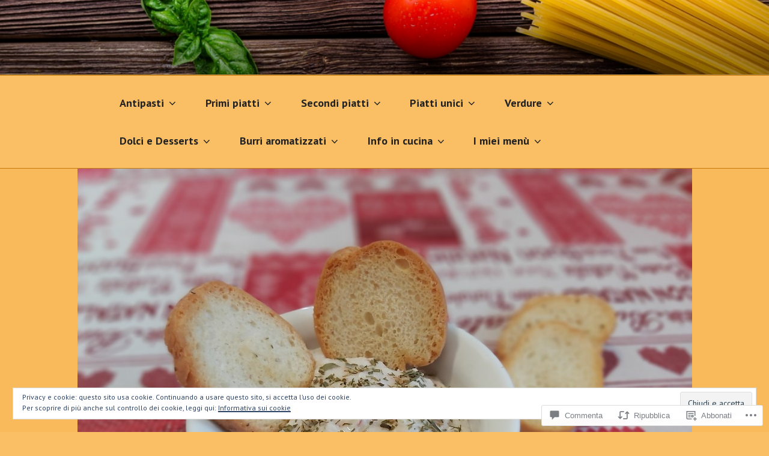

--- FILE ---
content_type: text/html; charset=UTF-8
request_url: https://mangiareacasablog.com/2020/03/28/mousse-di-pesce-spada/
body_size: 98905
content:
<!DOCTYPE html>
<html lang="it-IT" class="no-js no-svg">
<head>
<meta charset="UTF-8">
<meta name="viewport" content="width=device-width, initial-scale=1">
<link rel="profile" href="https://gmpg.org/xfn/11">

<script>(function(html){html.className = html.className.replace(/\bno-js\b/,'js')})(document.documentElement);</script>
<title>Mousse di pesce spada &#8211; mangiareacasablog.com</title>
<script type="text/javascript">
  WebFontConfig = {"google":{"families":["Lobster+Two:bi:latin,latin-ext","PT+Sans:r,i,b,bi:latin,latin-ext"]},"api_url":"https:\/\/fonts-api.wp.com\/css"};
  (function() {
    var wf = document.createElement('script');
    wf.src = '/wp-content/plugins/custom-fonts/js/webfont.js';
    wf.type = 'text/javascript';
    wf.async = 'true';
    var s = document.getElementsByTagName('script')[0];
    s.parentNode.insertBefore(wf, s);
	})();
</script><style id="jetpack-custom-fonts-css">.wf-active body, .wf-active button, .wf-active input, .wf-active select, .wf-active textarea, .wf-active .site-main #infinite-handle span, .wf-active #infinite-footer .blog-info, .wf-active #infinite-footer .blog-info a, .wf-active #infinite-footer .blog-credits{font-family:"PT Sans",sans-serif;font-size:19.5px}.wf-active blockquote{font-size:23.4px}.wf-active pre{font-family:"PT Sans",sans-serif;font-size:19.5px}.wf-active code, .wf-active kbd, .wf-active tt, .wf-active var{font-family:"PT Sans",sans-serif;font-size:19.5px}.wf-active html[lang="ar"] body, .wf-active html[lang="ar"] button, .wf-active html[lang="ar"] input, .wf-active html[lang="ar"] select, .wf-active html[lang="ar"] textarea, .wf-active html[lang="ar"] .site-main #infinite-handle span, .wf-active html[lang="ar"] #infinite-footer .blog-info, .wf-active html[lang="ar"] #infinite-footer .blog-info a, .wf-active html[lang="ar"] #infinite-footer .blog-credits, .wf-active html[lang="ary"] body, .wf-active html[lang="ary"] button, .wf-active html[lang="ary"] input, .wf-active html[lang="ary"] select, .wf-active html[lang="ary"] textarea, .wf-active html[lang="ary"] .site-main #infinite-handle span, .wf-active html[lang="ary"] #infinite-footer .blog-info, .wf-active html[lang="ary"] #infinite-footer .blog-info a, .wf-active html[lang="ary"] #infinite-footer .blog-credits, .wf-active html[lang="azb"] body, .wf-active html[lang="azb"] button, .wf-active html[lang="azb"] input, .wf-active html[lang="azb"] select, .wf-active html[lang="azb"] textarea, .wf-active html[lang="azb"] .site-main #infinite-handle span, .wf-active html[lang="azb"] #infinite-footer .blog-info, .wf-active html[lang="azb"] #infinite-footer .blog-info a, .wf-active html[lang="azb"] #infinite-footer .blog-credits, .wf-active html[lang="fa-IR"] body, .wf-active html[lang="fa-IR"] button, .wf-active html[lang="fa-IR"] input, .wf-active html[lang="fa-IR"] select, .wf-active html[lang="fa-IR"] textarea, .wf-active html[lang="fa-IR"] .site-main #infinite-handle span, .wf-active html[lang="fa-IR"] #infinite-footer .blog-info, .wf-active html[lang="fa-IR"] #infinite-footer .blog-info a, .wf-active html[lang="fa-IR"] #infinite-footer .blog-credits, .wf-active html[lang="haz"] body, .wf-active html[lang="haz"] button, .wf-active html[lang="haz"] input, .wf-active html[lang="haz"] select, .wf-active html[lang="haz"] textarea, .wf-active html[lang="haz"] .site-main #infinite-handle span, .wf-active html[lang="haz"] #infinite-footer .blog-info, .wf-active html[lang="haz"] #infinite-footer .blog-info a, .wf-active html[lang="haz"] #infinite-footer .blog-credits, .wf-active html[lang="ps"] body, .wf-active html[lang="ps"] button, .wf-active html[lang="ps"] input, .wf-active html[lang="ps"] select, .wf-active html[lang="ps"] textarea, .wf-active html[lang="ps"] .site-main #infinite-handle span, .wf-active html[lang="ps"] #infinite-footer .blog-info, .wf-active html[lang="ps"] #infinite-footer .blog-info a, .wf-active html[lang="ps"] #infinite-footer .blog-credits, .wf-active html[lang="ur"] body, .wf-active html[lang="ur"] button, .wf-active html[lang="ur"] input, .wf-active html[lang="ur"] select, .wf-active html[lang="ur"] textarea, .wf-active html[lang="ur"] .site-main #infinite-handle span, .wf-active html[lang="ur"] #infinite-footer .blog-info, .wf-active html[lang="ur"] #infinite-footer .blog-info a, .wf-active html[lang="ur"] #infinite-footer .blog-credits{font-family:"PT Sans",sans-serif}.wf-active html[lang^="zh-"] body, .wf-active html[lang^="zh-"] button, .wf-active html[lang^="zh-"] input, .wf-active html[lang^="zh-"] select, .wf-active html[lang^="zh-"] textarea, .wf-active html[lang^="zh-"] .site-main #infinite-handle span, .wf-active html[lang^="zh-"] #infinite-footer .blog-info, .wf-active html[lang^="zh-"] #infinite-footer .blog-info a, .wf-active html[lang^="zh-"] #infinite-footer .blog-credits{font-family:"PT Sans",sans-serif}.wf-active html[lang="zh-CN"] body, .wf-active html[lang="zh-CN"] button, .wf-active html[lang="zh-CN"] input, .wf-active html[lang="zh-CN"] select, .wf-active html[lang="zh-CN"] textarea, .wf-active html[lang="zh-CN"] .site-main #infinite-handle span, .wf-active html[lang="zh-CN"] #infinite-footer .blog-info, .wf-active html[lang="zh-CN"] #infinite-footer .blog-info a, .wf-active html[lang="zh-CN"] #infinite-footer .blog-credits{font-family:"PT Sans",sans-serif}.wf-active html[lang="bg-BG"] body, .wf-active html[lang="bg-BG"] button, .wf-active html[lang="bg-BG"] input, .wf-active html[lang="bg-BG"] select, .wf-active html[lang="bg-BG"] textarea, .wf-active html[lang="bg-BG"] .site-main #infinite-handle span, .wf-active html[lang="bg-BG"] #infinite-footer .blog-info, .wf-active html[lang="bg-BG"] #infinite-footer .blog-info a, .wf-active html[lang="bg-BG"] #infinite-footer .blog-credits, .wf-active html[lang="ru-RU"] body, .wf-active html[lang="ru-RU"] button, .wf-active html[lang="ru-RU"] input, .wf-active html[lang="ru-RU"] select, .wf-active html[lang="ru-RU"] textarea, .wf-active html[lang="ru-RU"] .site-main #infinite-handle span, .wf-active html[lang="ru-RU"] #infinite-footer .blog-info, .wf-active html[lang="ru-RU"] #infinite-footer .blog-info a, .wf-active html[lang="ru-RU"] #infinite-footer .blog-credits, .wf-active html[lang="uk"] body, .wf-active html[lang="uk"] button, .wf-active html[lang="uk"] input, .wf-active html[lang="uk"] select, .wf-active html[lang="uk"] textarea, .wf-active html[lang="uk"] .site-main #infinite-handle span, .wf-active html[lang="uk"] #infinite-footer .blog-info, .wf-active html[lang="uk"] #infinite-footer .blog-info a, .wf-active html[lang="uk"] #infinite-footer .blog-credits{font-family:"PT Sans",sans-serif}.wf-active html[lang="bn-BD"] body, .wf-active html[lang="bn-BD"] button, .wf-active html[lang="bn-BD"] input, .wf-active html[lang="bn-BD"] select, .wf-active html[lang="bn-BD"] textarea, .wf-active html[lang="bn-BD"] .site-main #infinite-handle span, .wf-active html[lang="bn-BD"] #infinite-footer .blog-info, .wf-active html[lang="bn-BD"] #infinite-footer .blog-info a, .wf-active html[lang="bn-BD"] #infinite-footer .blog-credits, .wf-active html[lang="hi-IN"] body, .wf-active html[lang="hi-IN"] button, .wf-active html[lang="hi-IN"] input, .wf-active html[lang="hi-IN"] select, .wf-active html[lang="hi-IN"] textarea, .wf-active html[lang="hi-IN"] .site-main #infinite-handle span, .wf-active html[lang="hi-IN"] #infinite-footer .blog-info, .wf-active html[lang="hi-IN"] #infinite-footer .blog-info a, .wf-active html[lang="hi-IN"] #infinite-footer .blog-credits, .wf-active html[lang="mr-IN"] body, .wf-active html[lang="mr-IN"] button, .wf-active html[lang="mr-IN"] input, .wf-active html[lang="mr-IN"] select, .wf-active html[lang="mr-IN"] textarea, .wf-active html[lang="mr-IN"] .site-main #infinite-handle span, .wf-active html[lang="mr-IN"] #infinite-footer .blog-info, .wf-active html[lang="mr-IN"] #infinite-footer .blog-info a, .wf-active html[lang="mr-IN"] #infinite-footer .blog-credits{font-family:"PT Sans",sans-serif}.wf-active html[lang="el"] body, .wf-active html[lang="el"] button, .wf-active html[lang="el"] input, .wf-active html[lang="el"] select, .wf-active html[lang="el"] textarea, .wf-active html[lang="el"] .site-main #infinite-handle span, .wf-active html[lang="el"] #infinite-footer .blog-info, .wf-active html[lang="el"] #infinite-footer .blog-info a, .wf-active html[lang="el"] #infinite-footer .blog-credits{font-family:"PT Sans",sans-serif}.wf-active html[lang="gu-IN"] body, .wf-active html[lang="gu-IN"] button, .wf-active html[lang="gu-IN"] input, .wf-active html[lang="gu-IN"] select, .wf-active html[lang="gu-IN"] textarea, .wf-active html[lang="gu-IN"] .site-main #infinite-handle span, .wf-active html[lang="gu-IN"] #infinite-footer .blog-info, .wf-active html[lang="gu-IN"] #infinite-footer .blog-info a, .wf-active html[lang="gu-IN"] #infinite-footer .blog-credits{font-family:"PT Sans",sans-serif}.wf-active html[lang="he-IL"] body, .wf-active html[lang="he-IL"] button, .wf-active html[lang="he-IL"] input, .wf-active html[lang="he-IL"] select, .wf-active html[lang="he-IL"] textarea, .wf-active html[lang="he-IL"] .site-main #infinite-handle span, .wf-active html[lang="he-IL"] #infinite-footer .blog-info, .wf-active html[lang="he-IL"] #infinite-footer .blog-info a, .wf-active html[lang="he-IL"] #infinite-footer .blog-credits{font-family:"PT Sans",sans-serif}.wf-active html[lang="ja"] body, .wf-active html[lang="ja"] button, .wf-active html[lang="ja"] input, .wf-active html[lang="ja"] select, .wf-active html[lang="ja"] textarea, .wf-active html[lang="ja"] .site-main #infinite-handle span, .wf-active html[lang="ja"] #infinite-footer .blog-info, .wf-active html[lang="ja"] #infinite-footer .blog-info a, .wf-active html[lang="ja"] #infinite-footer .blog-credits{font-family:"PT Sans",sans-serif}.wf-active html[lang="ko-KR"] body, .wf-active html[lang="ko-KR"] button, .wf-active html[lang="ko-KR"] input, .wf-active html[lang="ko-KR"] select, .wf-active html[lang="ko-KR"] textarea, .wf-active html[lang="ko-KR"] .site-main #infinite-handle span, .wf-active html[lang="ko-KR"] #infinite-footer .blog-info, .wf-active html[lang="ko-KR"] #infinite-footer .blog-info a, .wf-active html[lang="ko-KR"] #infinite-footer .blog-credits{font-family:"PT Sans",sans-serif}.wf-active html[lang="th"] body, .wf-active html[lang="th"] button, .wf-active html[lang="th"] input, .wf-active html[lang="th"] select, .wf-active html[lang="th"] textarea, .wf-active html[lang="th"] .site-main #infinite-handle span, .wf-active html[lang="th"] #infinite-footer .blog-info, .wf-active html[lang="th"] #infinite-footer .blog-info a, .wf-active html[lang="th"] #infinite-footer .blog-credits{font-family:"PT Sans",sans-serif}.wf-active button, .wf-active input[type="button"], .wf-active input[type="submit"], .wf-active .site-main #infinite-handle span{font-size:18.2px}.wf-active ::-webkit-input-placeholder{font-family:"PT Sans",sans-serif}.wf-active :-moz-placeholder{font-family:"PT Sans",sans-serif}.wf-active ::-moz-placeholder{font-family:"PT Sans",sans-serif}.wf-active :-ms-input-placeholder{font-family:"PT Sans",sans-serif}.wf-active .navigation-top{font-size:20.8px}.wf-active .menu-toggle{font-size:18.2px}.wf-active .dropdown-toggle{font-size:20.8px}.wf-active .twentyseventeen-panel .entry-header .edit-link{font-size:18.2px}.wf-active .twentyseventeen-panel .recent-posts .entry-header .edit-link{font-size:14.3px}.wf-active .entry-meta{font-size:14.3px}.wf-active .comments-pagination, .wf-active .pagination{font-size:18.2px}.wf-active .next.page-numbers, .wf-active .prev.page-numbers{font-size:31.2px}.wf-active .entry-content blockquote.alignleft, .wf-active .entry-content blockquote.alignright{font-size:16.9px}.wf-active .taxonomy-description{font-size:16.9px}.wf-active .page-links{font-size:18.2px}.wf-active .entry-footer .cat-links, .wf-active .entry-footer .tags-links{font-size:14.3px}.wf-active .entry-footer .edit-link a.post-edit-link{font-size:18.2px}.wf-active .format-quote blockquote{font-size:26px}.wf-active .page .entry-header .edit-link{font-size:18.2px}.wf-active .search .page .entry-header .edit-link{font-size:14.3px}.wf-active .social-navigation{font-size:20.8px}.wf-active .site-info{font-size:18.2px}.wf-active .comment-author{font-size:20.8px}.wf-active .comment-metadata{font-size:13px}.wf-active .comment-body{font-size:18.2px}.wf-active .comment-awaiting-moderation, .wf-active .no-comments{font-size:18.2px}.wf-active .widget_rss li .rsswidget{font-size:28.6px}.wf-active .widget_rss .rss-date, .wf-active .widget_rss li cite{font-size:13px}.wf-active .widget .tagcloud a, .wf-active .widget.widget_tag_cloud a, .wf-active .wp_widget_tag_cloud a{font-size:18.2px}.wf-active .gallery-caption, .wf-active .wp-caption{font-size:16.9px}.wf-active .site-content .wp-playlist-current-item .wp-playlist-item-artist{font-size:13px}@media screen and (min-width: 30em){.wf-active body, .wf-active button, .wf-active input, .wf-active select, .wf-active textarea, .wf-active .site-main #infinite-handle span, .wf-active #infinite-footer .blog-info, .wf-active #infinite-footer .blog-info a, .wf-active #infinite-footer .blog-credits{font-size:23.4px}}@media screen and (min-width: 480px){.wf-active .entry-content blockquote.alignleft, .wf-active .entry-content blockquote.alignright{font-size:18.2px}}@media screen and (min-width: 480px){.wf-active .taxonomy-description{font-size:18.2px}}@media screen and (min-width: 480px){.wf-active .page-numbers.current{font-size:20.8px}}@media screen and (min-width: 480px){.wf-active .site-footer{font-size:20.8px}}@media screen and (min-width: 768px){.wf-active body, .wf-active button, .wf-active input, .wf-active select, .wf-active textarea, .wf-active .site-main #infinite-handle span, .wf-active #infinite-footer .blog-info, .wf-active #infinite-footer .blog-info a, .wf-active #infinite-footer .blog-credits{font-size:20.8px}}@media screen and (min-width: 768px){.wf-active .entry-content blockquote.alignleft, .wf-active .entry-content blockquote.alignright{font-size:16.9px}}@media screen and (min-width: 768px){.wf-active .navigation-top{font-size:18.2px}}@media screen and (min-width: 768px){.wf-active #secondary{font-size:18.2px}}@media screen and (min-width: 768px){.wf-active #secondary{font-size:18.2px}}@media screen and (min-width: 1072px){.wf-active .page-numbers.current{font-size:19.5px}}.wf-active h1, .wf-active h2, .wf-active h3, .wf-active h4, .wf-active h5, .wf-active h6{font-family:"Lobster Two",sans-serif;font-style:italic;font-weight:700}.wf-active h1{font-size:31.2px;font-weight:700;font-style:italic}.wf-active h2{font-size:26px;font-weight:700;font-style:italic}.wf-active h3{font-size:23.4px;font-weight:700;font-style:italic}.wf-active h4{font-size:20.8px;font-weight:700;font-style:italic}.wf-active h5{font-size:16.9px;font-weight:700;font-style:italic}.wf-active h6{font-size:19.5px;font-weight:700;font-style:italic}.wf-active html[lang^="zh-"] h1, .wf-active html[lang^="zh-"] h2, .wf-active html[lang^="zh-"] h3, .wf-active html[lang^="zh-"] h4, .wf-active html[lang^="zh-"] h5, .wf-active html[lang^="zh-"] h6{font-weight:700;font-style:italic}.wf-active html[lang="bg-BG"] h1, .wf-active html[lang="bg-BG"] h2, .wf-active html[lang="bg-BG"] h3, .wf-active html[lang="bg-BG"] h4, .wf-active html[lang="bg-BG"] h5, .wf-active html[lang="bg-BG"] h6, .wf-active html[lang="ru-RU"] h1, .wf-active html[lang="ru-RU"] h2, .wf-active html[lang="ru-RU"] h3, .wf-active html[lang="ru-RU"] h4, .wf-active html[lang="ru-RU"] h5, .wf-active html[lang="ru-RU"] h6, .wf-active html[lang="uk"] h1, .wf-active html[lang="uk"] h2, .wf-active html[lang="uk"] h3, .wf-active html[lang="uk"] h4, .wf-active html[lang="uk"] h5, .wf-active html[lang="uk"] h6{font-weight:700;font-style:italic}.wf-active html[lang="bn-BD"] h1, .wf-active html[lang="bn-BD"] h2, .wf-active html[lang="bn-BD"] h3, .wf-active html[lang="bn-BD"] h4, .wf-active html[lang="bn-BD"] h5, .wf-active html[lang="bn-BD"] h6, .wf-active html[lang="hi-IN"] h1, .wf-active html[lang="hi-IN"] h2, .wf-active html[lang="hi-IN"] h3, .wf-active html[lang="hi-IN"] h4, .wf-active html[lang="hi-IN"] h5, .wf-active html[lang="hi-IN"] h6, .wf-active html[lang="mr-IN"] h1, .wf-active html[lang="mr-IN"] h2, .wf-active html[lang="mr-IN"] h3, .wf-active html[lang="mr-IN"] h4, .wf-active html[lang="mr-IN"] h5, .wf-active html[lang="mr-IN"] h6{font-weight:700;font-style:italic}.wf-active html[lang="el"] h1, .wf-active html[lang="el"] h2, .wf-active html[lang="el"] h3, .wf-active html[lang="el"] h4, .wf-active html[lang="el"] h5, .wf-active html[lang="el"] h6{font-weight:700;font-family:"Lobster Two",sans-serif;font-style:italic}.wf-active html[lang="gu-IN"] h1, .wf-active html[lang="gu-IN"] h2, .wf-active html[lang="gu-IN"] h3, .wf-active html[lang="gu-IN"] h4, .wf-active html[lang="gu-IN"] h5, .wf-active html[lang="gu-IN"] h6{font-weight:700;font-family:"Lobster Two",sans-serif;font-style:italic}.wf-active html[lang="he-IL"] h1, .wf-active html[lang="he-IL"] h2, .wf-active html[lang="he-IL"] h3, .wf-active html[lang="he-IL"] h4, .wf-active html[lang="he-IL"] h5, .wf-active html[lang="he-IL"] h6{font-weight:700;font-family:"Lobster Two",sans-serif;font-style:italic}.wf-active html[lang="ja"] h1, .wf-active html[lang="ja"] h2, .wf-active html[lang="ja"] h3, .wf-active html[lang="ja"] h4, .wf-active html[lang="ja"] h5, .wf-active html[lang="ja"] h6{font-weight:700;font-family:"Lobster Two",sans-serif;font-style:italic}.wf-active html[lang="ko-KR"] h1, .wf-active html[lang="ko-KR"] h2, .wf-active html[lang="ko-KR"] h3, .wf-active html[lang="ko-KR"] h4, .wf-active html[lang="ko-KR"] h5, .wf-active html[lang="ko-KR"] h6{font-weight:700;font-family:"Lobster Two",sans-serif;font-style:italic}.wf-active html[lang="th"] h1, .wf-active html[lang="th"] h2, .wf-active html[lang="th"] h3, .wf-active html[lang="th"] h4, .wf-active html[lang="th"] h5, .wf-active html[lang="th"] h6{font-family:"Lobster Two",sans-serif;font-style:italic;font-weight:700}.wf-active .site-title{font-size:31.2px;font-weight:700;font-family:"Lobster Two",sans-serif;font-style:italic}.wf-active .site-description{font-size:16.9px;font-family:"Lobster Two",sans-serif;font-style:italic;font-weight:700}.wf-active .page .panel-content .recent-posts .entry-title{font-size:26px;font-weight:700;font-family:"Lobster Two",sans-serif;font-style:italic}.wf-active .page .panel-content .entry-title, .wf-active .page-title, .wf-active body.page:not(.twentyseventeen-front-page) .entry-title{font-size:18.2px;font-weight:700;font-family:"Lobster Two",sans-serif;font-style:italic}.wf-active .nav-subtitle{font-size:14.3px;font-family:"Lobster Two",sans-serif;font-style:italic;font-weight:700}.wf-active .nav-title{font-size:19.5px;font-family:"Lobster Two",sans-serif;font-style:italic;font-weight:700}.wf-active .comments-title{font-size:26px;font-family:"Lobster Two",sans-serif;font-style:italic;font-weight:700}.wf-active h2.widget-title{font-size:16.9px;font-weight:700;font-family:"Lobster Two",sans-serif;font-style:italic}.wf-active .widget-grofile h4{font-size:20.8px;font-family:"Lobster Two",sans-serif;font-style:italic;font-weight:700}.wf-active .site-content .wp-playlist-current-item .wp-playlist-item-title{font-weight:700;font-family:"Lobster Two",sans-serif;font-style:italic}@media screen and (min-width: 480px){.wf-active h1{font-size:39px;font-style:italic;font-weight:700}}@media screen and (min-width: 480px){.wf-active h2, .wf-active .page .panel-content .recent-posts .entry-title{font-size:33.8px;font-style:italic;font-weight:700}}@media screen and (min-width: 480px){.wf-active h3{font-size:28.6px;font-style:italic;font-weight:700}}@media screen and (min-width: 480px){.wf-active h4{font-size:23.4px;font-style:italic;font-weight:700}}@media screen and (min-width: 480px){.wf-active h5{font-size:16.9px;font-style:italic;font-weight:700}}@media screen and (min-width: 480px){.wf-active h6{font-size:20.8px;font-style:italic;font-weight:700}}@media screen and (min-width: 768px){.wf-active .site-title{font-size:46.8px;font-style:italic;font-weight:700}}@media screen and (min-width: 768px){.wf-active .site-description{font-size:20.8px;font-style:italic;font-weight:700}}@media screen and (min-width: 768px){.wf-active .page .panel-content .recent-posts .entry-title, .wf-active .single-post .entry-title, .wf-active .page .entry-title{font-size:33.8px;font-style:italic;font-weight:700}}@media screen and (min-width: 768px){.wf-active #secondary{font-size:14.3px;font-style:italic;font-weight:700}}@media screen and (min-width: 1072px){.wf-active .sticky .icon-thumb-tack{font-size:41.6px;font-style:italic;font-weight:700}}</style>
<meta name='robots' content='max-image-preview:large' />

<!-- Async WordPress.com Remote Login -->
<script id="wpcom_remote_login_js">
var wpcom_remote_login_extra_auth = '';
function wpcom_remote_login_remove_dom_node_id( element_id ) {
	var dom_node = document.getElementById( element_id );
	if ( dom_node ) { dom_node.parentNode.removeChild( dom_node ); }
}
function wpcom_remote_login_remove_dom_node_classes( class_name ) {
	var dom_nodes = document.querySelectorAll( '.' + class_name );
	for ( var i = 0; i < dom_nodes.length; i++ ) {
		dom_nodes[ i ].parentNode.removeChild( dom_nodes[ i ] );
	}
}
function wpcom_remote_login_final_cleanup() {
	wpcom_remote_login_remove_dom_node_classes( "wpcom_remote_login_msg" );
	wpcom_remote_login_remove_dom_node_id( "wpcom_remote_login_key" );
	wpcom_remote_login_remove_dom_node_id( "wpcom_remote_login_validate" );
	wpcom_remote_login_remove_dom_node_id( "wpcom_remote_login_js" );
	wpcom_remote_login_remove_dom_node_id( "wpcom_request_access_iframe" );
	wpcom_remote_login_remove_dom_node_id( "wpcom_request_access_styles" );
}

// Watch for messages back from the remote login
window.addEventListener( "message", function( e ) {
	if ( e.origin === "https://r-login.wordpress.com" ) {
		var data = {};
		try {
			data = JSON.parse( e.data );
		} catch( e ) {
			wpcom_remote_login_final_cleanup();
			return;
		}

		if ( data.msg === 'LOGIN' ) {
			// Clean up the login check iframe
			wpcom_remote_login_remove_dom_node_id( "wpcom_remote_login_key" );

			var id_regex = new RegExp( /^[0-9]+$/ );
			var token_regex = new RegExp( /^.*|.*|.*$/ );
			if (
				token_regex.test( data.token )
				&& id_regex.test( data.wpcomid )
			) {
				// We have everything we need to ask for a login
				var script = document.createElement( "script" );
				script.setAttribute( "id", "wpcom_remote_login_validate" );
				script.src = '/remote-login.php?wpcom_remote_login=validate'
					+ '&wpcomid=' + data.wpcomid
					+ '&token=' + encodeURIComponent( data.token )
					+ '&host=' + window.location.protocol
					+ '//' + window.location.hostname
					+ '&postid=13984'
					+ '&is_singular=1';
				document.body.appendChild( script );
			}

			return;
		}

		// Safari ITP, not logged in, so redirect
		if ( data.msg === 'LOGIN-REDIRECT' ) {
			window.location = 'https://wordpress.com/log-in?redirect_to=' + window.location.href;
			return;
		}

		// Safari ITP, storage access failed, remove the request
		if ( data.msg === 'LOGIN-REMOVE' ) {
			var css_zap = 'html { -webkit-transition: margin-top 1s; transition: margin-top 1s; } /* 9001 */ html { margin-top: 0 !important; } * html body { margin-top: 0 !important; } @media screen and ( max-width: 782px ) { html { margin-top: 0 !important; } * html body { margin-top: 0 !important; } }';
			var style_zap = document.createElement( 'style' );
			style_zap.type = 'text/css';
			style_zap.appendChild( document.createTextNode( css_zap ) );
			document.body.appendChild( style_zap );

			var e = document.getElementById( 'wpcom_request_access_iframe' );
			e.parentNode.removeChild( e );

			document.cookie = 'wordpress_com_login_access=denied; path=/; max-age=31536000';

			return;
		}

		// Safari ITP
		if ( data.msg === 'REQUEST_ACCESS' ) {
			console.log( 'request access: safari' );

			// Check ITP iframe enable/disable knob
			if ( wpcom_remote_login_extra_auth !== 'safari_itp_iframe' ) {
				return;
			}

			// If we are in a "private window" there is no ITP.
			var private_window = false;
			try {
				var opendb = window.openDatabase( null, null, null, null );
			} catch( e ) {
				private_window = true;
			}

			if ( private_window ) {
				console.log( 'private window' );
				return;
			}

			var iframe = document.createElement( 'iframe' );
			iframe.id = 'wpcom_request_access_iframe';
			iframe.setAttribute( 'scrolling', 'no' );
			iframe.setAttribute( 'sandbox', 'allow-storage-access-by-user-activation allow-scripts allow-same-origin allow-top-navigation-by-user-activation' );
			iframe.src = 'https://r-login.wordpress.com/remote-login.php?wpcom_remote_login=request_access&origin=' + encodeURIComponent( data.origin ) + '&wpcomid=' + encodeURIComponent( data.wpcomid );

			var css = 'html { -webkit-transition: margin-top 1s; transition: margin-top 1s; } /* 9001 */ html { margin-top: 46px !important; } * html body { margin-top: 46px !important; } @media screen and ( max-width: 660px ) { html { margin-top: 71px !important; } * html body { margin-top: 71px !important; } #wpcom_request_access_iframe { display: block; height: 71px !important; } } #wpcom_request_access_iframe { border: 0px; height: 46px; position: fixed; top: 0; left: 0; width: 100%; min-width: 100%; z-index: 99999; background: #23282d; } ';

			var style = document.createElement( 'style' );
			style.type = 'text/css';
			style.id = 'wpcom_request_access_styles';
			style.appendChild( document.createTextNode( css ) );
			document.body.appendChild( style );

			document.body.appendChild( iframe );
		}

		if ( data.msg === 'DONE' ) {
			wpcom_remote_login_final_cleanup();
		}
	}
}, false );

// Inject the remote login iframe after the page has had a chance to load
// more critical resources
window.addEventListener( "DOMContentLoaded", function( e ) {
	var iframe = document.createElement( "iframe" );
	iframe.style.display = "none";
	iframe.setAttribute( "scrolling", "no" );
	iframe.setAttribute( "id", "wpcom_remote_login_key" );
	iframe.src = "https://r-login.wordpress.com/remote-login.php"
		+ "?wpcom_remote_login=key"
		+ "&origin=aHR0cHM6Ly9tYW5naWFyZWFjYXNhYmxvZy5jb20%3D"
		+ "&wpcomid=135325005"
		+ "&time=" + Math.floor( Date.now() / 1000 );
	document.body.appendChild( iframe );
}, false );
</script>
<link rel='dns-prefetch' href='//s0.wp.com' />
<link rel='dns-prefetch' href='//widgets.wp.com' />
<link rel='dns-prefetch' href='//wordpress.com' />
<link rel="alternate" type="application/rss+xml" title="mangiareacasablog.com &raquo; Feed" href="https://mangiareacasablog.com/feed/" />
<link rel="alternate" type="application/rss+xml" title="mangiareacasablog.com &raquo; Feed dei commenti" href="https://mangiareacasablog.com/comments/feed/" />
<link rel="alternate" type="application/rss+xml" title="mangiareacasablog.com &raquo; Mousse di pesce&nbsp;spada Feed dei commenti" href="https://mangiareacasablog.com/2020/03/28/mousse-di-pesce-spada/feed/" />
	<script type="text/javascript">
		/* <![CDATA[ */
		function addLoadEvent(func) {
			var oldonload = window.onload;
			if (typeof window.onload != 'function') {
				window.onload = func;
			} else {
				window.onload = function () {
					oldonload();
					func();
				}
			}
		}
		/* ]]> */
	</script>
	<link crossorigin='anonymous' rel='stylesheet' id='all-css-0-1' href='/_static/??-eJxtzEkKgDAQRNELGZs4EDfiWUJsxMzYHby+RARB3BQ8KD6cWZgUGSNDKCL7su2RwCJnbdxjCCnVWYtHggO9ZlxFTsQftYaogf+k3x2+4Vv1voRZqrHvpkHJwV5glDTa&cssminify=yes' type='text/css' media='all' />
<style id='wp-emoji-styles-inline-css'>

	img.wp-smiley, img.emoji {
		display: inline !important;
		border: none !important;
		box-shadow: none !important;
		height: 1em !important;
		width: 1em !important;
		margin: 0 0.07em !important;
		vertical-align: -0.1em !important;
		background: none !important;
		padding: 0 !important;
	}
/*# sourceURL=wp-emoji-styles-inline-css */
</style>
<link crossorigin='anonymous' rel='stylesheet' id='all-css-2-1' href='/wp-content/plugins/gutenberg-core/v22.2.0/build/styles/block-library/style.css?m=1764855221i&cssminify=yes' type='text/css' media='all' />
<style id='wp-block-library-inline-css'>
.has-text-align-justify {
	text-align:justify;
}
.has-text-align-justify{text-align:justify;}

/*# sourceURL=wp-block-library-inline-css */
</style><style id='global-styles-inline-css'>
:root{--wp--preset--aspect-ratio--square: 1;--wp--preset--aspect-ratio--4-3: 4/3;--wp--preset--aspect-ratio--3-4: 3/4;--wp--preset--aspect-ratio--3-2: 3/2;--wp--preset--aspect-ratio--2-3: 2/3;--wp--preset--aspect-ratio--16-9: 16/9;--wp--preset--aspect-ratio--9-16: 9/16;--wp--preset--color--black: #000000;--wp--preset--color--cyan-bluish-gray: #abb8c3;--wp--preset--color--white: #ffffff;--wp--preset--color--pale-pink: #f78da7;--wp--preset--color--vivid-red: #cf2e2e;--wp--preset--color--luminous-vivid-orange: #ff6900;--wp--preset--color--luminous-vivid-amber: #fcb900;--wp--preset--color--light-green-cyan: #7bdcb5;--wp--preset--color--vivid-green-cyan: #00d084;--wp--preset--color--pale-cyan-blue: #8ed1fc;--wp--preset--color--vivid-cyan-blue: #0693e3;--wp--preset--color--vivid-purple: #9b51e0;--wp--preset--gradient--vivid-cyan-blue-to-vivid-purple: linear-gradient(135deg,rgb(6,147,227) 0%,rgb(155,81,224) 100%);--wp--preset--gradient--light-green-cyan-to-vivid-green-cyan: linear-gradient(135deg,rgb(122,220,180) 0%,rgb(0,208,130) 100%);--wp--preset--gradient--luminous-vivid-amber-to-luminous-vivid-orange: linear-gradient(135deg,rgb(252,185,0) 0%,rgb(255,105,0) 100%);--wp--preset--gradient--luminous-vivid-orange-to-vivid-red: linear-gradient(135deg,rgb(255,105,0) 0%,rgb(207,46,46) 100%);--wp--preset--gradient--very-light-gray-to-cyan-bluish-gray: linear-gradient(135deg,rgb(238,238,238) 0%,rgb(169,184,195) 100%);--wp--preset--gradient--cool-to-warm-spectrum: linear-gradient(135deg,rgb(74,234,220) 0%,rgb(151,120,209) 20%,rgb(207,42,186) 40%,rgb(238,44,130) 60%,rgb(251,105,98) 80%,rgb(254,248,76) 100%);--wp--preset--gradient--blush-light-purple: linear-gradient(135deg,rgb(255,206,236) 0%,rgb(152,150,240) 100%);--wp--preset--gradient--blush-bordeaux: linear-gradient(135deg,rgb(254,205,165) 0%,rgb(254,45,45) 50%,rgb(107,0,62) 100%);--wp--preset--gradient--luminous-dusk: linear-gradient(135deg,rgb(255,203,112) 0%,rgb(199,81,192) 50%,rgb(65,88,208) 100%);--wp--preset--gradient--pale-ocean: linear-gradient(135deg,rgb(255,245,203) 0%,rgb(182,227,212) 50%,rgb(51,167,181) 100%);--wp--preset--gradient--electric-grass: linear-gradient(135deg,rgb(202,248,128) 0%,rgb(113,206,126) 100%);--wp--preset--gradient--midnight: linear-gradient(135deg,rgb(2,3,129) 0%,rgb(40,116,252) 100%);--wp--preset--font-size--small: 13px;--wp--preset--font-size--medium: 20px;--wp--preset--font-size--large: 36px;--wp--preset--font-size--x-large: 42px;--wp--preset--font-family--albert-sans: 'Albert Sans', sans-serif;--wp--preset--font-family--alegreya: Alegreya, serif;--wp--preset--font-family--arvo: Arvo, serif;--wp--preset--font-family--bodoni-moda: 'Bodoni Moda', serif;--wp--preset--font-family--bricolage-grotesque: 'Bricolage Grotesque', sans-serif;--wp--preset--font-family--cabin: Cabin, sans-serif;--wp--preset--font-family--chivo: Chivo, sans-serif;--wp--preset--font-family--commissioner: Commissioner, sans-serif;--wp--preset--font-family--cormorant: Cormorant, serif;--wp--preset--font-family--courier-prime: 'Courier Prime', monospace;--wp--preset--font-family--crimson-pro: 'Crimson Pro', serif;--wp--preset--font-family--dm-mono: 'DM Mono', monospace;--wp--preset--font-family--dm-sans: 'DM Sans', sans-serif;--wp--preset--font-family--dm-serif-display: 'DM Serif Display', serif;--wp--preset--font-family--domine: Domine, serif;--wp--preset--font-family--eb-garamond: 'EB Garamond', serif;--wp--preset--font-family--epilogue: Epilogue, sans-serif;--wp--preset--font-family--fahkwang: Fahkwang, sans-serif;--wp--preset--font-family--figtree: Figtree, sans-serif;--wp--preset--font-family--fira-sans: 'Fira Sans', sans-serif;--wp--preset--font-family--fjalla-one: 'Fjalla One', sans-serif;--wp--preset--font-family--fraunces: Fraunces, serif;--wp--preset--font-family--gabarito: Gabarito, system-ui;--wp--preset--font-family--ibm-plex-mono: 'IBM Plex Mono', monospace;--wp--preset--font-family--ibm-plex-sans: 'IBM Plex Sans', sans-serif;--wp--preset--font-family--ibarra-real-nova: 'Ibarra Real Nova', serif;--wp--preset--font-family--instrument-serif: 'Instrument Serif', serif;--wp--preset--font-family--inter: Inter, sans-serif;--wp--preset--font-family--josefin-sans: 'Josefin Sans', sans-serif;--wp--preset--font-family--jost: Jost, sans-serif;--wp--preset--font-family--libre-baskerville: 'Libre Baskerville', serif;--wp--preset--font-family--libre-franklin: 'Libre Franklin', sans-serif;--wp--preset--font-family--literata: Literata, serif;--wp--preset--font-family--lora: Lora, serif;--wp--preset--font-family--merriweather: Merriweather, serif;--wp--preset--font-family--montserrat: Montserrat, sans-serif;--wp--preset--font-family--newsreader: Newsreader, serif;--wp--preset--font-family--noto-sans-mono: 'Noto Sans Mono', sans-serif;--wp--preset--font-family--nunito: Nunito, sans-serif;--wp--preset--font-family--open-sans: 'Open Sans', sans-serif;--wp--preset--font-family--overpass: Overpass, sans-serif;--wp--preset--font-family--pt-serif: 'PT Serif', serif;--wp--preset--font-family--petrona: Petrona, serif;--wp--preset--font-family--piazzolla: Piazzolla, serif;--wp--preset--font-family--playfair-display: 'Playfair Display', serif;--wp--preset--font-family--plus-jakarta-sans: 'Plus Jakarta Sans', sans-serif;--wp--preset--font-family--poppins: Poppins, sans-serif;--wp--preset--font-family--raleway: Raleway, sans-serif;--wp--preset--font-family--roboto: Roboto, sans-serif;--wp--preset--font-family--roboto-slab: 'Roboto Slab', serif;--wp--preset--font-family--rubik: Rubik, sans-serif;--wp--preset--font-family--rufina: Rufina, serif;--wp--preset--font-family--sora: Sora, sans-serif;--wp--preset--font-family--source-sans-3: 'Source Sans 3', sans-serif;--wp--preset--font-family--source-serif-4: 'Source Serif 4', serif;--wp--preset--font-family--space-mono: 'Space Mono', monospace;--wp--preset--font-family--syne: Syne, sans-serif;--wp--preset--font-family--texturina: Texturina, serif;--wp--preset--font-family--urbanist: Urbanist, sans-serif;--wp--preset--font-family--work-sans: 'Work Sans', sans-serif;--wp--preset--spacing--20: 0.44rem;--wp--preset--spacing--30: 0.67rem;--wp--preset--spacing--40: 1rem;--wp--preset--spacing--50: 1.5rem;--wp--preset--spacing--60: 2.25rem;--wp--preset--spacing--70: 3.38rem;--wp--preset--spacing--80: 5.06rem;--wp--preset--shadow--natural: 6px 6px 9px rgba(0, 0, 0, 0.2);--wp--preset--shadow--deep: 12px 12px 50px rgba(0, 0, 0, 0.4);--wp--preset--shadow--sharp: 6px 6px 0px rgba(0, 0, 0, 0.2);--wp--preset--shadow--outlined: 6px 6px 0px -3px rgb(255, 255, 255), 6px 6px rgb(0, 0, 0);--wp--preset--shadow--crisp: 6px 6px 0px rgb(0, 0, 0);}:where(.is-layout-flex){gap: 0.5em;}:where(.is-layout-grid){gap: 0.5em;}body .is-layout-flex{display: flex;}.is-layout-flex{flex-wrap: wrap;align-items: center;}.is-layout-flex > :is(*, div){margin: 0;}body .is-layout-grid{display: grid;}.is-layout-grid > :is(*, div){margin: 0;}:where(.wp-block-columns.is-layout-flex){gap: 2em;}:where(.wp-block-columns.is-layout-grid){gap: 2em;}:where(.wp-block-post-template.is-layout-flex){gap: 1.25em;}:where(.wp-block-post-template.is-layout-grid){gap: 1.25em;}.has-black-color{color: var(--wp--preset--color--black) !important;}.has-cyan-bluish-gray-color{color: var(--wp--preset--color--cyan-bluish-gray) !important;}.has-white-color{color: var(--wp--preset--color--white) !important;}.has-pale-pink-color{color: var(--wp--preset--color--pale-pink) !important;}.has-vivid-red-color{color: var(--wp--preset--color--vivid-red) !important;}.has-luminous-vivid-orange-color{color: var(--wp--preset--color--luminous-vivid-orange) !important;}.has-luminous-vivid-amber-color{color: var(--wp--preset--color--luminous-vivid-amber) !important;}.has-light-green-cyan-color{color: var(--wp--preset--color--light-green-cyan) !important;}.has-vivid-green-cyan-color{color: var(--wp--preset--color--vivid-green-cyan) !important;}.has-pale-cyan-blue-color{color: var(--wp--preset--color--pale-cyan-blue) !important;}.has-vivid-cyan-blue-color{color: var(--wp--preset--color--vivid-cyan-blue) !important;}.has-vivid-purple-color{color: var(--wp--preset--color--vivid-purple) !important;}.has-black-background-color{background-color: var(--wp--preset--color--black) !important;}.has-cyan-bluish-gray-background-color{background-color: var(--wp--preset--color--cyan-bluish-gray) !important;}.has-white-background-color{background-color: var(--wp--preset--color--white) !important;}.has-pale-pink-background-color{background-color: var(--wp--preset--color--pale-pink) !important;}.has-vivid-red-background-color{background-color: var(--wp--preset--color--vivid-red) !important;}.has-luminous-vivid-orange-background-color{background-color: var(--wp--preset--color--luminous-vivid-orange) !important;}.has-luminous-vivid-amber-background-color{background-color: var(--wp--preset--color--luminous-vivid-amber) !important;}.has-light-green-cyan-background-color{background-color: var(--wp--preset--color--light-green-cyan) !important;}.has-vivid-green-cyan-background-color{background-color: var(--wp--preset--color--vivid-green-cyan) !important;}.has-pale-cyan-blue-background-color{background-color: var(--wp--preset--color--pale-cyan-blue) !important;}.has-vivid-cyan-blue-background-color{background-color: var(--wp--preset--color--vivid-cyan-blue) !important;}.has-vivid-purple-background-color{background-color: var(--wp--preset--color--vivid-purple) !important;}.has-black-border-color{border-color: var(--wp--preset--color--black) !important;}.has-cyan-bluish-gray-border-color{border-color: var(--wp--preset--color--cyan-bluish-gray) !important;}.has-white-border-color{border-color: var(--wp--preset--color--white) !important;}.has-pale-pink-border-color{border-color: var(--wp--preset--color--pale-pink) !important;}.has-vivid-red-border-color{border-color: var(--wp--preset--color--vivid-red) !important;}.has-luminous-vivid-orange-border-color{border-color: var(--wp--preset--color--luminous-vivid-orange) !important;}.has-luminous-vivid-amber-border-color{border-color: var(--wp--preset--color--luminous-vivid-amber) !important;}.has-light-green-cyan-border-color{border-color: var(--wp--preset--color--light-green-cyan) !important;}.has-vivid-green-cyan-border-color{border-color: var(--wp--preset--color--vivid-green-cyan) !important;}.has-pale-cyan-blue-border-color{border-color: var(--wp--preset--color--pale-cyan-blue) !important;}.has-vivid-cyan-blue-border-color{border-color: var(--wp--preset--color--vivid-cyan-blue) !important;}.has-vivid-purple-border-color{border-color: var(--wp--preset--color--vivid-purple) !important;}.has-vivid-cyan-blue-to-vivid-purple-gradient-background{background: var(--wp--preset--gradient--vivid-cyan-blue-to-vivid-purple) !important;}.has-light-green-cyan-to-vivid-green-cyan-gradient-background{background: var(--wp--preset--gradient--light-green-cyan-to-vivid-green-cyan) !important;}.has-luminous-vivid-amber-to-luminous-vivid-orange-gradient-background{background: var(--wp--preset--gradient--luminous-vivid-amber-to-luminous-vivid-orange) !important;}.has-luminous-vivid-orange-to-vivid-red-gradient-background{background: var(--wp--preset--gradient--luminous-vivid-orange-to-vivid-red) !important;}.has-very-light-gray-to-cyan-bluish-gray-gradient-background{background: var(--wp--preset--gradient--very-light-gray-to-cyan-bluish-gray) !important;}.has-cool-to-warm-spectrum-gradient-background{background: var(--wp--preset--gradient--cool-to-warm-spectrum) !important;}.has-blush-light-purple-gradient-background{background: var(--wp--preset--gradient--blush-light-purple) !important;}.has-blush-bordeaux-gradient-background{background: var(--wp--preset--gradient--blush-bordeaux) !important;}.has-luminous-dusk-gradient-background{background: var(--wp--preset--gradient--luminous-dusk) !important;}.has-pale-ocean-gradient-background{background: var(--wp--preset--gradient--pale-ocean) !important;}.has-electric-grass-gradient-background{background: var(--wp--preset--gradient--electric-grass) !important;}.has-midnight-gradient-background{background: var(--wp--preset--gradient--midnight) !important;}.has-small-font-size{font-size: var(--wp--preset--font-size--small) !important;}.has-medium-font-size{font-size: var(--wp--preset--font-size--medium) !important;}.has-large-font-size{font-size: var(--wp--preset--font-size--large) !important;}.has-x-large-font-size{font-size: var(--wp--preset--font-size--x-large) !important;}.has-albert-sans-font-family{font-family: var(--wp--preset--font-family--albert-sans) !important;}.has-alegreya-font-family{font-family: var(--wp--preset--font-family--alegreya) !important;}.has-arvo-font-family{font-family: var(--wp--preset--font-family--arvo) !important;}.has-bodoni-moda-font-family{font-family: var(--wp--preset--font-family--bodoni-moda) !important;}.has-bricolage-grotesque-font-family{font-family: var(--wp--preset--font-family--bricolage-grotesque) !important;}.has-cabin-font-family{font-family: var(--wp--preset--font-family--cabin) !important;}.has-chivo-font-family{font-family: var(--wp--preset--font-family--chivo) !important;}.has-commissioner-font-family{font-family: var(--wp--preset--font-family--commissioner) !important;}.has-cormorant-font-family{font-family: var(--wp--preset--font-family--cormorant) !important;}.has-courier-prime-font-family{font-family: var(--wp--preset--font-family--courier-prime) !important;}.has-crimson-pro-font-family{font-family: var(--wp--preset--font-family--crimson-pro) !important;}.has-dm-mono-font-family{font-family: var(--wp--preset--font-family--dm-mono) !important;}.has-dm-sans-font-family{font-family: var(--wp--preset--font-family--dm-sans) !important;}.has-dm-serif-display-font-family{font-family: var(--wp--preset--font-family--dm-serif-display) !important;}.has-domine-font-family{font-family: var(--wp--preset--font-family--domine) !important;}.has-eb-garamond-font-family{font-family: var(--wp--preset--font-family--eb-garamond) !important;}.has-epilogue-font-family{font-family: var(--wp--preset--font-family--epilogue) !important;}.has-fahkwang-font-family{font-family: var(--wp--preset--font-family--fahkwang) !important;}.has-figtree-font-family{font-family: var(--wp--preset--font-family--figtree) !important;}.has-fira-sans-font-family{font-family: var(--wp--preset--font-family--fira-sans) !important;}.has-fjalla-one-font-family{font-family: var(--wp--preset--font-family--fjalla-one) !important;}.has-fraunces-font-family{font-family: var(--wp--preset--font-family--fraunces) !important;}.has-gabarito-font-family{font-family: var(--wp--preset--font-family--gabarito) !important;}.has-ibm-plex-mono-font-family{font-family: var(--wp--preset--font-family--ibm-plex-mono) !important;}.has-ibm-plex-sans-font-family{font-family: var(--wp--preset--font-family--ibm-plex-sans) !important;}.has-ibarra-real-nova-font-family{font-family: var(--wp--preset--font-family--ibarra-real-nova) !important;}.has-instrument-serif-font-family{font-family: var(--wp--preset--font-family--instrument-serif) !important;}.has-inter-font-family{font-family: var(--wp--preset--font-family--inter) !important;}.has-josefin-sans-font-family{font-family: var(--wp--preset--font-family--josefin-sans) !important;}.has-jost-font-family{font-family: var(--wp--preset--font-family--jost) !important;}.has-libre-baskerville-font-family{font-family: var(--wp--preset--font-family--libre-baskerville) !important;}.has-libre-franklin-font-family{font-family: var(--wp--preset--font-family--libre-franklin) !important;}.has-literata-font-family{font-family: var(--wp--preset--font-family--literata) !important;}.has-lora-font-family{font-family: var(--wp--preset--font-family--lora) !important;}.has-merriweather-font-family{font-family: var(--wp--preset--font-family--merriweather) !important;}.has-montserrat-font-family{font-family: var(--wp--preset--font-family--montserrat) !important;}.has-newsreader-font-family{font-family: var(--wp--preset--font-family--newsreader) !important;}.has-noto-sans-mono-font-family{font-family: var(--wp--preset--font-family--noto-sans-mono) !important;}.has-nunito-font-family{font-family: var(--wp--preset--font-family--nunito) !important;}.has-open-sans-font-family{font-family: var(--wp--preset--font-family--open-sans) !important;}.has-overpass-font-family{font-family: var(--wp--preset--font-family--overpass) !important;}.has-pt-serif-font-family{font-family: var(--wp--preset--font-family--pt-serif) !important;}.has-petrona-font-family{font-family: var(--wp--preset--font-family--petrona) !important;}.has-piazzolla-font-family{font-family: var(--wp--preset--font-family--piazzolla) !important;}.has-playfair-display-font-family{font-family: var(--wp--preset--font-family--playfair-display) !important;}.has-plus-jakarta-sans-font-family{font-family: var(--wp--preset--font-family--plus-jakarta-sans) !important;}.has-poppins-font-family{font-family: var(--wp--preset--font-family--poppins) !important;}.has-raleway-font-family{font-family: var(--wp--preset--font-family--raleway) !important;}.has-roboto-font-family{font-family: var(--wp--preset--font-family--roboto) !important;}.has-roboto-slab-font-family{font-family: var(--wp--preset--font-family--roboto-slab) !important;}.has-rubik-font-family{font-family: var(--wp--preset--font-family--rubik) !important;}.has-rufina-font-family{font-family: var(--wp--preset--font-family--rufina) !important;}.has-sora-font-family{font-family: var(--wp--preset--font-family--sora) !important;}.has-source-sans-3-font-family{font-family: var(--wp--preset--font-family--source-sans-3) !important;}.has-source-serif-4-font-family{font-family: var(--wp--preset--font-family--source-serif-4) !important;}.has-space-mono-font-family{font-family: var(--wp--preset--font-family--space-mono) !important;}.has-syne-font-family{font-family: var(--wp--preset--font-family--syne) !important;}.has-texturina-font-family{font-family: var(--wp--preset--font-family--texturina) !important;}.has-urbanist-font-family{font-family: var(--wp--preset--font-family--urbanist) !important;}.has-work-sans-font-family{font-family: var(--wp--preset--font-family--work-sans) !important;}
/*# sourceURL=global-styles-inline-css */
</style>

<style id='classic-theme-styles-inline-css'>
/*! This file is auto-generated */
.wp-block-button__link{color:#fff;background-color:#32373c;border-radius:9999px;box-shadow:none;text-decoration:none;padding:calc(.667em + 2px) calc(1.333em + 2px);font-size:1.125em}.wp-block-file__button{background:#32373c;color:#fff;text-decoration:none}
/*# sourceURL=/wp-includes/css/classic-themes.min.css */
</style>
<link crossorigin='anonymous' rel='stylesheet' id='all-css-4-1' href='/_static/??-eJx9jskOwjAMRH+IYPblgPgUlMWClDqJYqf9fVxVXABxseSZefbAWIzPSTAJUDOlb/eYGHyuqDoVK6AJwhAt9kgaW3rmBfzGxqKMca5UZDY6KTYy8lCQ/3EdSrH+aVSaT8wGUM7pbd4GTCFXsE0yWZHovzDg6sG12AcYsDp9reLUmT/3qcyVLuvj4bRd7fbnTfcCmvdj7g==&cssminify=yes' type='text/css' media='all' />
<link rel='stylesheet' id='verbum-gutenberg-css-css' href='https://widgets.wp.com/verbum-block-editor/block-editor.css?ver=1738686361' media='all' />
<link crossorigin='anonymous' rel='stylesheet' id='all-css-6-1' href='/_static/??-eJydj9sOwjAIhl/IStTE9cb4LGvDZm1Lm0Fd9vbilhjjnd5w+IEPgLkaX0iQBHIzNbUxEIMvOatkUoioGX8pe1V2EICKBJ3md7AVPphyw6yE2hzIrMLC+FCHSNAzozAM2rlZZbsJzTD1FFOgX1gsS8I/lr8+c6n4uF5+zZdDdzpa29mzvT8BMtlrOg==&cssminify=yes' type='text/css' media='all' />
<style id='twentyseventeen-style-inline-css'>
.site-content-contain {background-color: #fabe65; background-image: url(""); background-position: left top; background-size: auto; background-repeat: repeat; background-attachment: scroll; }
/*# sourceURL=twentyseventeen-style-inline-css */
</style>
<link crossorigin='anonymous' rel='stylesheet' id='all-css-8-1' href='/wp-content/themes/pub/twentyseventeen/assets/css/style-wpcom.css?m=1603382130i&cssminify=yes' type='text/css' media='all' />
<style id='jetpack_facebook_likebox-inline-css'>
.widget_facebook_likebox {
	overflow: hidden;
}

/*# sourceURL=/wp-content/mu-plugins/jetpack-plugin/moon/modules/widgets/facebook-likebox/style.css */
</style>
<link crossorigin='anonymous' rel='stylesheet' id='all-css-10-1' href='/_static/??-eJzTLy/QTc7PK0nNK9HPLdUtyClNz8wr1i9KTcrJTwcy0/WTi5G5ekCujj52Temp+bo5+cmJJZn5eSgc3bScxMwikFb7XFtDE1NLExMLc0OTLACohS2q&cssminify=yes' type='text/css' media='all' />
<style id='jetpack-global-styles-frontend-style-inline-css'>
:root { --font-headings: unset; --font-base: unset; --font-headings-default: -apple-system,BlinkMacSystemFont,"Segoe UI",Roboto,Oxygen-Sans,Ubuntu,Cantarell,"Helvetica Neue",sans-serif; --font-base-default: -apple-system,BlinkMacSystemFont,"Segoe UI",Roboto,Oxygen-Sans,Ubuntu,Cantarell,"Helvetica Neue",sans-serif;}
/*# sourceURL=jetpack-global-styles-frontend-style-inline-css */
</style>
<link crossorigin='anonymous' rel='stylesheet' id='all-css-12-1' href='/_static/??-eJyVjtEKAiEQRX8oG7aM7SX6lHDHQd3UkR0l+vvcCCJ6qZfLvXA4XLgVhZwr5QqpqRKbC1lgploMXl8bEvMatkUSEG8Wssba+7OG7LYosoHfTZeQEYQxmKgiO5aP8a/t/YuXimx77QZYCEOhb1v1lDriNbjIk4krcE6nYTzsd0c9Dnp+AP/RZyU=&cssminify=yes' type='text/css' media='all' />
<style id='jetpack-recipes-style-inline-css'>
.jetpack-recipe { border-color: #eeeeee; }.jetpack-recipe-title { border-bottom-color: #767676; }
/*# sourceURL=jetpack-recipes-style-inline-css */
</style>
<script id="jetpack_related-posts-js-extra">
var related_posts_js_options = {"post_heading":"h4"};
//# sourceURL=jetpack_related-posts-js-extra
</script>
<script id="wpcom-actionbar-placeholder-js-extra">
var actionbardata = {"siteID":"135325005","postID":"13984","siteURL":"https://mangiareacasablog.com","xhrURL":"https://mangiareacasablog.com/wp-admin/admin-ajax.php","nonce":"761f12cbc2","isLoggedIn":"","statusMessage":"","subsEmailDefault":"instantly","proxyScriptUrl":"https://s0.wp.com/wp-content/js/wpcom-proxy-request.js?m=1513050504i&amp;ver=20211021","shortlink":"https://wp.me/p99Odn-3Dy","i18n":{"followedText":"I nuovi articoli del sito saranno visibili sul tuo \u003Ca href=\"https://wordpress.com/reader\"\u003EReader\u003C/a\u003E","foldBar":"Riduci la barra","unfoldBar":"Espandi la barra","shortLinkCopied":"Shortlink copiato negli appunti."}};
//# sourceURL=wpcom-actionbar-placeholder-js-extra
</script>
<script id="jetpack-recipes-js-js-extra">
var jetpack_recipes_vars = {"pageTitle":"Mousse di pesce spada | ","loadCSS":"/wp-content/mu-plugins/jetpack-plugin/moon/modules/shortcodes/css/recipes-print.css"};
//# sourceURL=jetpack-recipes-js-js-extra
</script>
<script id="jetpack-mu-wpcom-settings-js-before">
var JETPACK_MU_WPCOM_SETTINGS = {"assetsUrl":"https://s0.wp.com/wp-content/mu-plugins/jetpack-mu-wpcom-plugin/moon/jetpack_vendor/automattic/jetpack-mu-wpcom/src/build/"};
//# sourceURL=jetpack-mu-wpcom-settings-js-before
</script>
<script crossorigin='anonymous' type='text/javascript'  src='/_static/??[base64]/9WtsL58S+7S+/r1ZbN+26xW2/ABcrulbg=='></script>
<script id="rlt-proxy-js-after">
	rltInitialize( {"token":null,"iframeOrigins":["https:\/\/widgets.wp.com"]} );
//# sourceURL=rlt-proxy-js-after
</script>
<link rel="EditURI" type="application/rsd+xml" title="RSD" href="https://mangiareacasablog.wordpress.com/xmlrpc.php?rsd" />
<meta name="generator" content="WordPress.com" />
<link rel="canonical" href="https://mangiareacasablog.com/2020/03/28/mousse-di-pesce-spada/" />
<link rel='shortlink' href='https://wp.me/p99Odn-3Dy' />
<link rel="alternate" type="application/json+oembed" href="https://public-api.wordpress.com/oembed/?format=json&amp;url=https%3A%2F%2Fmangiareacasablog.com%2F2020%2F03%2F28%2Fmousse-di-pesce-spada%2F&amp;for=wpcom-auto-discovery" /><link rel="alternate" type="application/xml+oembed" href="https://public-api.wordpress.com/oembed/?format=xml&amp;url=https%3A%2F%2Fmangiareacasablog.com%2F2020%2F03%2F28%2Fmousse-di-pesce-spada%2F&amp;for=wpcom-auto-discovery" />
<!-- Jetpack Open Graph Tags -->
<meta property="og:type" content="article" />
<meta property="og:title" content="Mousse di pesce spada" />
<meta property="og:url" content="https://mangiareacasablog.com/2020/03/28/mousse-di-pesce-spada/" />
<meta property="og:description" content="Visita l&#039;articolo per saperne di più." />
<meta property="article:published_time" content="2020-03-28T12:21:30+00:00" />
<meta property="article:modified_time" content="2021-02-21T15:45:37+00:00" />
<meta property="og:site_name" content="mangiareacasablog.com" />
<meta property="og:image" content="https://mangiareacasablog.com/wp-content/uploads/2020/01/picsart_01-11-09.52.01.jpg" />
<meta property="og:image:width" content="525" />
<meta property="og:image:height" content="394" />
<meta property="og:image:alt" content="" />
<meta property="og:locale" content="it_IT" />
<meta property="article:publisher" content="https://www.facebook.com/WordPresscom" />
<meta name="twitter:text:title" content="Mousse di pesce&nbsp;spada" />
<meta name="twitter:image" content="https://mangiareacasablog.com/wp-content/uploads/2020/01/picsart_01-11-09.52.01.jpg?w=640" />
<meta name="twitter:card" content="summary_large_image" />
<meta name="twitter:description" content="Visita l&#039;articolo per saperne di più." />

<!-- End Jetpack Open Graph Tags -->
<link rel="search" type="application/opensearchdescription+xml" href="https://mangiareacasablog.com/osd.xml" title="mangiareacasablog.com" />
<link rel="search" type="application/opensearchdescription+xml" href="https://s1.wp.com/opensearch.xml" title="WordPress.com" />
<meta name="theme-color" content="#fabe65" />
<link rel="pingback" href="https://mangiareacasablog.com/xmlrpc.php">
<style>.recentcomments a{display:inline !important;padding:0 !important;margin:0 !important;}</style>		<style type="text/css">
			.recentcomments a {
				display: inline !important;
				padding: 0 !important;
				margin: 0 !important;
			}

			table.recentcommentsavatartop img.avatar, table.recentcommentsavatarend img.avatar {
				border: 0px;
				margin: 0;
			}

			table.recentcommentsavatartop a, table.recentcommentsavatarend a {
				border: 0px !important;
				background-color: transparent !important;
			}

			td.recentcommentsavatarend, td.recentcommentsavatartop {
				padding: 0px 0px 1px 0px;
				margin: 0px;
			}

			td.recentcommentstextend {
				border: none !important;
				padding: 0px 0px 2px 10px;
			}

			.rtl td.recentcommentstextend {
				padding: 0px 10px 2px 0px;
			}

			td.recentcommentstexttop {
				border: none;
				padding: 0px 0px 0px 10px;
			}

			.rtl td.recentcommentstexttop {
				padding: 0px 10px 0px 0px;
			}
		</style>
				<style id="twentyseventeen-custom-header-styles" type="text/css">
				.site-title,
		.site-description {
			position: absolute;
			clip: rect(1px, 1px, 1px, 1px);
		}
				</style>
		<style id="custom-background-css">
body.custom-background { background-color: #fabe65; }
</style>
	<style type="text/css" id="custom-colors-css">
	.entry-content a img,
	.widget a img {
		-webkit-box-shadow: 0 0 0 8px #fabe65;
		box-shadow: 0 0 0 8px #fabe65;
	}

	.entry-title a,
	.entry-meta a,
	.blog .entry-meta a.post-edit-link,
	.archive .entry-meta a.post-edit-link,
	.search .entry-meta a.post-edit-link,
	.page-links a,
	.page-links a .page-number,
	.entry-footer a,
	.entry-footer .cat-links a,
	.entry-footer .tags-links a,
	.edit-link a,
	.post-navigation a,
	.logged-in-as a,
	.comment-navigation a,
	.comment-metadata a,
	.comment-metadata a.comment-edit-link,
	.comment-reply-link,
	a .nav-title,
	.pagination a,
	.comments-pagination a,
	.widget .widget-title a,
	.widget ul li a,
	.site-footer .widget-area ul li a,
	.site-info a,
	.widget_jetpack_display_posts_widget .jetpack-display-remote-posts h4 a,
	.site-footer .widget_jetpack_display_posts_widget .jetpack-display-remote-posts h4 a,
	div#jp-relatedposts .jp-relatedposts-post-title a {
		-webkit-box-shadow: inset 0 -1px 0 rgba( 250,190,101, 1 );
		box-shadow: inset 0 -1px 0 rgba( 250,190,101, 1 );
	}

	.entry-content a,
	.entry-summary a,
	.widget a,
	.site-footer .widget-area a,
	.posts-navigation a,
	.widget_authors a strong {
		-webkit-box-shadow: inset 0 -1px 0 currentColor;
		box-shadow: inset 0 -1px 0 currentColor;
	}

	.entry-content a:focus,
	.entry-content a:hover,
	.entry-summary a:focus,
	.entry-summary a:hover,
	.widget a:focus,
	.widget a:hover,
	.site-footer .widget-area a:focus,
	.site-footer .widget-area a:hover,
	.posts-navigation a:focus,
	.posts-navigation a:hover,
	.comment-metadata a:focus,
	.comment-metadata a:hover,
	.comment-metadata a.comment-edit-link:focus,
	.comment-metadata a.comment-edit-link:hover,
	.comment-reply-link:focus,
	.comment-reply-link:hover,
	.widget_authors a:focus strong,
	.widget_authors a:hover strong,
	.entry-title a:focus,
	.entry-title a:hover,
	.entry-meta a:focus,
	.entry-meta a:hover,
	.page-links a:focus .page-number,
	.page-links a:hover .page-number,
	.entry-footer a:focus,
	.entry-footer a:hover,
	.entry-footer .cat-links a:focus,
	.entry-footer .cat-links a:hover,
	.entry-footer .tags-links a:focus,
	.entry-footer .tags-links a:hover,
	.post-navigation a:focus,
	.post-navigation a:hover,
	.pagination a:not(.prev):not(.next):focus,
	.pagination a:not(.prev):not(.next):hover,
	.comments-pagination a:not(.prev):not(.next):focus,
	.comments-pagination a:not(.prev):not(.next):hover,
	.logged-in-as a:focus,
	.logged-in-as a:hover,
	a:focus .nav-title,
	a:hover .nav-title,
	.edit-link a:focus,
	.edit-link a:hover,
	.site-info a:focus,
	.site-info a:hover,
	.widget .widget-title a:focus,
	.widget .widget-title a:hover,
	.widget ul li a:focus,
	.widget ul li a:hover,
	.widget_jetpack_display_posts_widget .jetpack-display-remote-posts h4 a:hover,
	.widget_jetpack_display_posts_widget .jetpack-display-remote-posts h4 a:focus,
	.site-footer .widget_jetpack_display_posts_widget .jetpack-display-remote-posts h4 a:hover,
	.site-footer .widget_jetpack_display_posts_widget .jetpack-display-remote-posts h4 a:focus,
	div#jp-relatedposts .jp-relatedposts-post-title a:hover,
	div#jp-relatedposts .jp-relatedposts-post-title a:focus,
	div#jp-relatedposts .jp-relatedposts-post:hover .jp-relatedposts-post-title a,
	div#jp-relatedposts .jp-relatedposts-post:focus .jp-relatedposts-post-title a {
		-webkit-box-shadow: inset 0 0 0 rgba(0, 0, 0, 0), 0 3px 0 currentColor;
		box-shadow: inset 0 0 0 rgba(0, 0, 0, 0), 0 3px 0 currentColor;
	}

	.menu-toggle,
	.menu-toggle:hover,
	.menu-toggle:focus,
	.dropdown-toggle,
	.dropdown-toggle:hover,
	.dropdown-toggle:focus,
	.menu-scroll-down,
	.menu-scroll-down:hover,
	.menu-scroll-down:focus {
		background-color: transparent;
	}

	.gallery-item a,
	.gallery-item a:hover,
	.gallery-item a:focus,
	.widget .tagcloud a,
	.widget .tagcloud a:focus,
	.widget .tagcloud a:hover,
	.widget.widget_tag_cloud a,
	.widget.widget_tag_cloud a:focus,
	.widget.widget_tag_cloud a:hover,
	.wp_widget_tag_cloud a,
	.wp_widget_tag_cloud a:focus,
	.wp_widget_tag_cloud a:hover,
	.widget_authors > ul > li > a,
	.widget_authors > ul > li > a:hover,
	.widget_authors > ul > li > a:focus,
	.site-footer .widget_authors > ul > li > a,
	.site-footer .widget_authors > ul > li > a:hover,
	.site-footer .widget_authors > ul > li > a:focus,
	.entry-footer .edit-link a.post-edit-link:focus,
	.entry-footer .edit-link a.post-edit-link:hover,
	.tiled-gallery a,
	.tiled-gallery a:hover,
	.tiled-gallery a:focus,
	.widget-area .tiled-gallery a,
	.widget-area .tiled-gallery a:hover,
	.widget-area .tiled-gallery a:focus
	.site-footer .widget-area .tiled-gallery a,
	.site-footer .widget-area .tiled-gallery a:hover,
	.site-footer .widget-area .tiled-gallery a:focus,
	.widget_wpcom_social_media_icons_widget ul li a:hover,
	.widget_wpcom_social_media_icons_widget ul li a:focus,
	.widget_recent_images a,
	.site-footer .widget_recent_images a,
	.widget_recent_images a:hover,
	.site-footer .widget_recent_images a:hover,
	.widget_recent_images a:focus,
	.site-footer .widget_recent_images a:focus,
	.widget_google_translate_widget a,
	.site-footer .widget_google_translate_widget a,
	.widget_google_translate_widget a:hover,
	.site-footer .widget_google_translate_widget a:hover,
	.widget_google_translate_widget a:focus,
	.site-footer .widget_google_translate_widget a:focus,
	.widget_google_translate_widget a img,
	.site-footer .widget_google_translate_widget a img {
		-webkit-box-shadow: none;
		box-shadow: none;
	}

	@media screen and ( max-width: 47.9em ) {
		.wrap .main-navigation li li:hover,
		.wrap .main-navigation li li.focus {
			background: transparent;
		}

		.wrap .main-navigation li li:hover > a,
		.wrap .main-navigation li li.focus > a {
			color: inherit;
		}
	}
body,
		.site-content-contain,
		.navigation-top,
		.main-navigation ul,
		.main-navigation ul ul,
		#infinite-footer .container { background-color: #fabe65;}
.site-header,
		.single-featured-image-header { background-color: #F9BA5B;}
input[type="text"],
		input[type="email"],
		input[type="url"],
		input[type="password"],
		input[type="search"],
		input[type="number"],
		input[type="tel"],
		input[type="range"],
		input[type="date"],
		input[type="month"],
		input[type="week"],
		input[type="time"],
		input[type="datetime"],
		input[type="datetime-local"],
		input[type="color"],
		textarea,
		select,
		fieldset { background-color: #F9B856;}
pre,
		mark,
		ins,
		button.secondary,
		input[type="reset"],
		input[type="button"].secondary,
		input[type="reset"].secondary,
		input[type="submit"].secondary,
		.prev.page-numbers,
		.next.page-numbers { background-color: #C57B0B;}
button.secondary:hover,
		button.secondary:focus,
		input[type="reset"]:hover,
		input[type="reset"]:focus,
		input[type="button"].secondary:hover,
		input[type="button"].secondary:focus,
		input[type="reset"].secondary:hover,
		input[type="reset"].secondary:focus,
		input[type="submit"].secondary:hover,
		input[type="submit"].secondary:focus,
		hr { background-color: #824F01;}
 tr,
		 thead th,
		 .widget .tagcloud a,
		 .widget.widget_tag_cloud a,
		 .wp_widget_tag_cloud a,
		 .widget_goodreads div[class^="gr_custom_each_container"],
		 #infinite-footer .container { border-color: #C57B0B;}
.single-featured-image-header,
		.navigation-top,
		.main-navigation li,
		.entry-footer,
		#comments,
		.widget ul li { border-bottom-color: #C57B0B;}
.navigation-top,
		.main-navigation > div > ul,
		.pagination,
		.comment-navigation,
		.entry-footer,
		.site-footer,
		.twentyseventeen-front-page article:not(.has-post-thumbnail):not(:first-child),
		.widget ul li { border-top-color: #C57B0B;}
input[type="text"],
		input[type="email"],
		input[type="url"],
		input[type="password"],
		input[type="search"],
		input[type="number"],
		input[type="tel"],
		input[type="range"],
		input[type="date"],
		input[type="month"],
		input[type="week"],
		input[type="time"],
		input[type="datetime"],
		input[type="datetime-local"],
		input[type="color"],
		textarea,
		select,
		fieldset,
		.widget .tagcloud a:hover,
		.widget .tagcloud a:focus,
		.widget.widget_tag_cloud a:hover,
		.widget.widget_tag_cloud a:focus,
		.wp_widget_tag_cloud a:hover,
		.wp_widget_tag_cloud a:focus { border-color: #824F01;}
.main-navigation ul li.menu-item-has-children:after,
		.main-navigation ul li.page_item_has_children:after { border-bottom-color: #fabe65;}
.entry-content a img,
		.widget a img { color: #fabe65;}
.social-navigation a,
		.site .jetpack_widget_social_icons ul li a { color: #FABE65;}
.social-navigation a:hover,
		.social-navigation a:focus,
		.site .jetpack_widget_social_icons ul li a:focus,
		.site .jetpack_widget_social_icons ul li a:hover { color: #FABE65;}
</style>
<link rel="icon" href="https://mangiareacasablog.com/wp-content/uploads/2019/10/wp-1572011510829.jpg?w=32" sizes="32x32" />
<link rel="icon" href="https://mangiareacasablog.com/wp-content/uploads/2019/10/wp-1572011510829.jpg?w=192" sizes="192x192" />
<link rel="apple-touch-icon" href="https://mangiareacasablog.com/wp-content/uploads/2019/10/wp-1572011510829.jpg?w=180" />
<meta name="msapplication-TileImage" content="https://mangiareacasablog.com/wp-content/uploads/2019/10/wp-1572011510829.jpg?w=270" />
<link crossorigin='anonymous' rel='stylesheet' id='all-css-2-3' href='/_static/??-eJxtzNEKwjAMheEXsgtz6PBCfBTpujCytUkxKWVvbwe7Ebz8OYcPanZB2JANUnE5loVYYUXLPmxnQxJheBMHmArFGbRMGj6UjaSdf6pLxF1QvcB/udK8oClgaatshC76CoYpR2/YMNsjHsArPfvxNjzG+9Bf1y9Tez7X&cssminify=yes' type='text/css' media='all' />
</head>

<body class="wp-singular post-template-default single single-post postid-13984 single-format-standard custom-background wp-embed-responsive wp-theme-pubtwentyseventeen customizer-styles-applied has-header-image has-sidebar title-tagline-hidden colors-light cannot-edit jetpack-reblog-enabled custom-colors">
<div id="page" class="site">
	<a class="skip-link screen-reader-text" href="#content">
		Vai al contenuto	</a>

	<header id="masthead" class="site-header">

		<div class="custom-header">

		<div class="custom-header-media">
			<div id="wp-custom-header" class="wp-custom-header"><img src="https://mangiareacasablog.com/wp-content/uploads/2021/01/cropped-20210112_184200_0000-1.png" width="2000" height="2829" alt="" srcset="https://mangiareacasablog.com/wp-content/uploads/2021/01/cropped-20210112_184200_0000-1.png 2000w, https://mangiareacasablog.com/wp-content/uploads/2021/01/cropped-20210112_184200_0000-1.png?w=106&amp;h=150 106w, https://mangiareacasablog.com/wp-content/uploads/2021/01/cropped-20210112_184200_0000-1.png?w=212&amp;h=300 212w, https://mangiareacasablog.com/wp-content/uploads/2021/01/cropped-20210112_184200_0000-1.png?w=768&amp;h=1086 768w, https://mangiareacasablog.com/wp-content/uploads/2021/01/cropped-20210112_184200_0000-1.png?w=724&amp;h=1024 724w, https://mangiareacasablog.com/wp-content/uploads/2021/01/cropped-20210112_184200_0000-1.png?w=1440&amp;h=2037 1440w" sizes="100vw" /></div>		</div>

	<div class="site-branding">
	<div class="wrap">

		
		<div class="site-branding-text">
							<p class="site-title"><a href="https://mangiareacasablog.com/" rel="home">mangiareacasablog.com</a></p>
			
							<p class="site-description">Cucina con gusto e semplicità</p>
					</div><!-- .site-branding-text -->

		
	</div><!-- .wrap -->
</div><!-- .site-branding -->

</div><!-- .custom-header -->

					<div class="navigation-top">
				<div class="wrap">
					<nav id="site-navigation" class="main-navigation" aria-label="Top Menu">
	<button class="menu-toggle" aria-controls="top-menu" aria-expanded="false">
		<svg class="icon icon-bars" aria-hidden="true" role="img"> <use href="#icon-bars" xlink:href="#icon-bars"></use> </svg><svg class="icon icon-close" aria-hidden="true" role="img"> <use href="#icon-close" xlink:href="#icon-close"></use> </svg>Menu	</button>

	<div class="menu-le-mie-ricette-container"><ul id="top-menu" class="menu"><li id="menu-item-9188" class="menu-item menu-item-type-taxonomy menu-item-object-category current-menu-ancestor menu-item-has-children menu-item-9188"><a href="https://mangiareacasablog.com/category/antipasti/">Antipasti<svg class="icon icon-angle-down" aria-hidden="true" role="img"> <use href="#icon-angle-down" xlink:href="#icon-angle-down"></use> </svg></a>
<ul class="sub-menu">
	<li id="menu-item-23306" class="menu-item menu-item-type-post_type menu-item-object-post menu-item-23306"><a href="https://mangiareacasablog.com/2025/11/30/snack-di-ceci-croccanti/">Snack di ceci croccanti</a></li>
	<li id="menu-item-20211" class="menu-item menu-item-type-post_type menu-item-object-post menu-item-20211"><a href="https://mangiareacasablog.com/2023/02/18/focaccine-morbide-di-patate-allolio-doliva/">Focaccine morbide di patate all&#8217;olio d&#8217;oliva</a></li>
	<li id="menu-item-20114" class="menu-item menu-item-type-post_type menu-item-object-post menu-item-20114"><a href="https://mangiareacasablog.com/2023/02/04/mezzelune-ripiene-a-piacere/">Mezzelune ripiene a piacere</a></li>
	<li id="menu-item-14813" class="menu-item menu-item-type-post_type menu-item-object-post menu-item-14813"><a href="https://mangiareacasablog.com/2020/05/19/fiori-di-pasta-pizza-semi-integrale/">Fiori di pasta pizza semi integrale</a></li>
	<li id="menu-item-19920" class="menu-item menu-item-type-post_type menu-item-object-post menu-item-19920"><a href="https://mangiareacasablog.com/2022/10/22/focaccine-al-rosmarino/">Focaccine al rosmarino</a></li>
	<li id="menu-item-18610" class="menu-item menu-item-type-post_type menu-item-object-post menu-item-18610"><a href="https://mangiareacasablog.com/2021/07/03/focaccine-croccanti/">Focaccine croccanti</a></li>
	<li id="menu-item-18514" class="menu-item menu-item-type-post_type menu-item-object-post menu-item-18514"><a href="https://mangiareacasablog.com/2021/06/02/tortini-agli-asparagi-verdi/">Tortini agli asparagi verdi</a></li>
	<li id="menu-item-18577" class="menu-item menu-item-type-post_type menu-item-object-post menu-item-18577"><a href="https://mangiareacasablog.com/2021/06/25/tortini-di-zucchina/">Tortini di zucchina</a></li>
	<li id="menu-item-15745" class="menu-item menu-item-type-post_type menu-item-object-post menu-item-15745"><a href="https://mangiareacasablog.com/2020/11/26/pate-di-marroni/">Pâté di marroni</a></li>
	<li id="menu-item-15697" class="menu-item menu-item-type-post_type menu-item-object-post menu-item-15697"><a href="https://mangiareacasablog.com/2020/11/08/tortini-di-zucca-e-patate/">Tortini di zucca e patate</a></li>
	<li id="menu-item-15462" class="menu-item menu-item-type-post_type menu-item-object-post menu-item-15462"><a href="https://mangiareacasablog.com/2020/09/22/mousse-di-zucca/">Mousse di zucca</a></li>
	<li id="menu-item-15124" class="menu-item menu-item-type-post_type menu-item-object-post menu-item-15124"><a href="https://mangiareacasablog.com/2020/07/17/ravioloni-semi-integrali-con-pomodoto-e-mozzarella/">Ravioloni semi integrali con pomodoro e mozzarella</a></li>
	<li id="menu-item-15127" class="menu-item menu-item-type-post_type menu-item-object-post menu-item-15127"><a href="https://mangiareacasablog.com/2020/07/17/ravioloni-semi-integrali-con-pomodoto-e-mozzarella/">Ravioloni semi integrali con pomodoro e mozzarella</a></li>
	<li id="menu-item-15209" class="menu-item menu-item-type-post_type menu-item-object-post menu-item-15209"><a href="https://mangiareacasablog.com/2020/08/07/ciambella-margherita-semi-integrale/">Corona margherita semi integrale</a></li>
	<li id="menu-item-14977" class="menu-item menu-item-type-post_type menu-item-object-post menu-item-14977"><a href="https://mangiareacasablog.com/2020/06/21/rotolo-semi-integrale-vegetariano/">Rotolo semi integrale vegetariano</a></li>
	<li id="menu-item-14873" class="menu-item menu-item-type-post_type menu-item-object-post menu-item-14873"><a href="https://mangiareacasablog.com/2020/06/05/pizzette-margherita-semi-integrali/">Pizzette margherita semi integrali</a></li>
	<li id="menu-item-14875" class="menu-item menu-item-type-post_type menu-item-object-post menu-item-14875"><a href="https://mangiareacasablog.com/2020/06/05/pizzette-margherita-semi-integrali/">Pizzette margherita semi integrali</a></li>
	<li id="menu-item-10482" class="menu-item menu-item-type-post_type menu-item-object-post menu-item-10482"><a href="https://mangiareacasablog.com/2019/01/30/crocchette-di-carciofi/">Crocchette di carciofi</a></li>
	<li id="menu-item-14822" class="menu-item menu-item-type-post_type menu-item-object-post menu-item-14822"><a href="https://mangiareacasablog.com/2020/05/22/crocchette-semi-integrali-con-pomodoro-mozzarella-e-origano/">Crocchette semi integrali con pomodoro, mozzarella e origano</a></li>
	<li id="menu-item-14736" class="menu-item menu-item-type-post_type menu-item-object-post menu-item-14736"><a href="https://mangiareacasablog.com/2020/05/04/cestini-di-piadina-alle-verdure-gratinati/">Cestini di piadina alle verdure gratinati</a></li>
	<li id="menu-item-14645" class="menu-item menu-item-type-post_type menu-item-object-post menu-item-14645"><a href="https://mangiareacasablog.com/2020/04/21/muffin-di-grano-saraceno-con-cime-di-broccolo-e-patate/">Muffin di grano saraceno con cime di broccolo e patate</a></li>
	<li id="menu-item-14425" class="menu-item menu-item-type-post_type menu-item-object-post menu-item-14425"><a href="https://mangiareacasablog.com/2020/03/19/rondelle-di-mozzarella-di-bufala-d-o-p-con-foglie-e-torsi-di-cavolfiore-e-cime-di-broccolo-stufate/">Rondelle di mozzarella di bufala D.O.P. con foglie e torsi di cavolfiore e cime di broccolo stufate</a></li>
	<li id="menu-item-14102" class="menu-item menu-item-type-post_type menu-item-object-post menu-item-14102"><a href="https://mangiareacasablog.com/2020/01/31/souffle-di-spinaci/">Soufflè di spinaci</a></li>
	<li id="menu-item-14086" class="menu-item menu-item-type-post_type menu-item-object-post menu-item-14086"><a href="https://mangiareacasablog.com/2020/01/26/snacks-di-polenta-fritta-con-finocchio-stufato/">Snacks di polenta fritta con finocchio stufato</a></li>
	<li id="menu-item-13263" class="menu-item menu-item-type-post_type menu-item-object-post menu-item-13263"><a href="https://mangiareacasablog.com/2019/09/14/involtini-di-melanzane-con-ripieno-di-zucca/">Involtini di melanzane con ripieno di zucca</a></li>
	<li id="menu-item-13963" class="menu-item menu-item-type-post_type menu-item-object-post menu-item-13963"><a href="https://mangiareacasablog.com/2020/01/08/tortini-di-patate/">Tortini di patate</a></li>
	<li id="menu-item-13785" class="menu-item menu-item-type-post_type menu-item-object-post menu-item-13785"><a href="https://mangiareacasablog.com/2019/12/10/bastoncini-di-polenta-fritti/">Bastoncini di polenta fritti</a></li>
	<li id="menu-item-12406" class="menu-item menu-item-type-post_type menu-item-object-post menu-item-12406"><a href="https://mangiareacasablog.com/2019/06/10/cestino-primavera/">Cestino primavera</a></li>
	<li id="menu-item-11842" class="menu-item menu-item-type-post_type menu-item-object-post menu-item-11842"><a href="https://mangiareacasablog.com/2019/04/26/bicchierini-di-riso-con-pomodoro-fresco-e-mozzarella/">Bicchierini di riso con pomodoro fresco e mozzarella</a></li>
	<li id="menu-item-12191" class="menu-item menu-item-type-post_type menu-item-object-post menu-item-12191"><a href="https://mangiareacasablog.com/2019/05/15/pizzette-di-patata-con-pomodoro-e-mozzarella/">Pizzette di patata con pomodoro e mozzarella</a></li>
	<li id="menu-item-12314" class="menu-item menu-item-type-post_type menu-item-object-post menu-item-12314"><a href="https://mangiareacasablog.com/2019/05/27/pizzette-di-patata-con-mozzarella-e-fiori-di-zucchina/">Pizzette di patata con mozzarella e fiori di zucchina</a></li>
	<li id="menu-item-11875" class="menu-item menu-item-type-post_type menu-item-object-post menu-item-11875"><a href="https://mangiareacasablog.com/2019/04/30/caprese-in-bicchierino-al-profumo-di-basilico/">Caprese in bicchierino al profumo di basilico</a></li>
	<li id="menu-item-11350" class="menu-item menu-item-type-post_type menu-item-object-post menu-item-11350"><a href="https://mangiareacasablog.com/2019/03/28/sformatini-di-frittata-con-fondi-di-carciofo/">Sformatini di frittata con fondi di carciofo</a></li>
	<li id="menu-item-11040" class="menu-item menu-item-type-post_type menu-item-object-post menu-item-11040"><a href="https://mangiareacasablog.com/2019/03/05/baci-di-dama-con-pomodoro-fresco-e-mozzarella-di-bufala-d-o-p/">Baci di dama con pomodoro fresco e mozzarella di bufala D.O.P.</a></li>
	<li id="menu-item-10484" class="menu-item menu-item-type-post_type menu-item-object-post menu-item-10484"><a href="https://mangiareacasablog.com/2019/01/30/crocchette-di-carciofi/">Crocchette di carciofi</a></li>
	<li id="menu-item-10880" class="menu-item menu-item-type-post_type menu-item-object-post menu-item-10880"><a href="https://mangiareacasablog.com/2019/02/25/castagnole-di-patata-aromatizzate-al-rosmarino-con-salsa-al-pomodoro-fresco/">Castagnole di patata aromatizzate al rosmarino con salsa al pomodoro fresco</a></li>
	<li id="menu-item-9260" class="menu-item menu-item-type-post_type menu-item-object-post menu-item-9260"><a href="https://mangiareacasablog.com/2018/08/12/crocchette-di-melanzane/">Crocchette di melanzane</a></li>
	<li id="menu-item-9322" class="menu-item menu-item-type-post_type menu-item-object-post menu-item-9322"><a href="https://mangiareacasablog.com/2018/06/29/cannoli-salati-di-sfoglia-con-crema-al-profumo-destate/">Cannoli salati di sfoglia con crema al profumo d&#8217;estate</a></li>
	<li id="menu-item-9677" class="menu-item menu-item-type-post_type menu-item-object-post menu-item-9677"><a href="https://mangiareacasablog.com/2018/02/09/tartelette-di-pasta-sfoglia-con-ripieno-di-fondi-di-carciofo-radicchio-rosso-patate-e-certosa/">Tartelette di sfoglia con carciofi, radicchio rosso, patate e certosa</a></li>
	<li id="menu-item-10062" class="menu-item menu-item-type-post_type menu-item-object-post menu-item-10062"><a href="https://mangiareacasablog.com/2019/01/05/il-tortino-salato-delle-feste/">Il tortino salato delle feste</a></li>
	<li id="menu-item-9402" class="menu-item menu-item-type-post_type menu-item-object-post menu-item-9402"><a href="https://mangiareacasablog.com/2018/12/11/panini-di-patate-farciti-con-funghi-e-fontina-filante/">Sandwich di patate farciti con funghi e fontina filante</a></li>
	<li id="menu-item-9858" class="menu-item menu-item-type-post_type menu-item-object-post menu-item-9858"><a href="https://mangiareacasablog.com/2017/09/17/sfogliata-con-patate-pomodorini-e-asiago/">Sfogliata con patate, pomodorini e asiago</a></li>
	<li id="menu-item-9909" class="menu-item menu-item-type-post_type menu-item-object-post menu-item-9909"><a href="https://mangiareacasablog.com/2018/12/18/scrigno-di-riso-venere-vegetariano-con-salsa-ai-formaggi/">Scrigno di riso Venere vegetariano con salsa ai formaggi</a></li>
	<li id="menu-item-9357" class="menu-item menu-item-type-post_type menu-item-object-post menu-item-9357"><a href="https://mangiareacasablog.com/2018/09/22/sformatini-di-polenta-con-funghi-e-gorgonzola/">Sformatini di polenta con funghi e gorgonzola</a></li>
	<li id="menu-item-9859" class="menu-item menu-item-type-post_type menu-item-object-post menu-item-9859"><a href="https://mangiareacasablog.com/2017/09/17/sfogliata-con-funghi-champignon-e-monte-veronese/">Sfogliata con funghi champignon e Monte Veronese</a></li>
	<li id="menu-item-9409" class="menu-item menu-item-type-post_type menu-item-object-post menu-item-9409"><a href="https://mangiareacasablog.com/2018/05/17/tortino-di-pasta-sfoglia-con-ripieno-di-fave-fiori-di-zucchina-e-philadelphia/">Tortino di pasta sfoglia con ripieno di fave, fiori di zucchina e Philadelphia</a></li>
	<li id="menu-item-9349" class="menu-item menu-item-type-post_type menu-item-object-post menu-item-9349"><a href="https://mangiareacasablog.com/2018/12/08/panierini-ripieni-dautunno/">Panierini ripieni d&#8217;autunno</a></li>
	<li id="menu-item-9262" class="menu-item menu-item-type-post_type menu-item-object-post menu-item-9262"><a href="https://mangiareacasablog.com/2018/08/07/tortino-rustico-di-patate-e-zucchine/">Tortino rustico di patate e zucchine</a></li>
	<li id="menu-item-9602" class="menu-item menu-item-type-post_type menu-item-object-post menu-item-9602"><a href="https://mangiareacasablog.com/2018/05/13/fiori-di-zucchina-al-forno-con-ripieno-di-mozzarella-di-bufala-e-crescenza-aromatizzati-al-basilico/">Fiori di zucchina al forno con ripieno di mozzarella di bufala e Crescenza aromatizzati al basilico</a></li>
	<li id="menu-item-9263" class="menu-item menu-item-type-post_type menu-item-object-post menu-item-9263"><a href="https://mangiareacasablog.com/2018/08/04/pomodori-ripieni-di-riso-2/">Pomodori ripieni di riso</a></li>
	<li id="menu-item-9324" class="menu-item menu-item-type-post_type menu-item-object-post menu-item-9324"><a href="https://mangiareacasablog.com/2018/06/25/le-bruschette-al-pomodoro-fresco/">Le bruschette al pomodoro fresco</a></li>
	<li id="menu-item-9281" class="menu-item menu-item-type-post_type menu-item-object-post menu-item-9281"><a href="https://mangiareacasablog.com/2018/07/17/pinzimonio/">Pinzimonio</a></li>
	<li id="menu-item-9866" class="menu-item menu-item-type-post_type menu-item-object-post menu-item-9866"><a href="https://mangiareacasablog.com/2017/09/13/capresina-di-bufala-al-profumo-di-origano-e-aceto-balsamico/">Capresina di bufala al profumo di origano e aceto balsamico.</a></li>
	<li id="menu-item-9853" class="menu-item menu-item-type-post_type menu-item-object-post menu-item-9853"><a href="https://mangiareacasablog.com/2017/09/22/pizzette-di-sfoglia/">Pizzette di sfoglia</a></li>
	<li id="menu-item-9196" class="menu-item menu-item-type-taxonomy menu-item-object-post_tag menu-item-has-children menu-item-9196"><a href="https://mangiareacasablog.com/tag/carne/">Carne<svg class="icon icon-angle-down" aria-hidden="true" role="img"> <use href="#icon-angle-down" xlink:href="#icon-angle-down"></use> </svg></a>
	<ul class="sub-menu">
		<li id="menu-item-19894" class="menu-item menu-item-type-post_type menu-item-object-post menu-item-19894"><a href="https://mangiareacasablog.com/2022/10/08/tartare-di-manzo-veloce/">Tartàre di manzo veloce</a></li>
		<li id="menu-item-9212" class="menu-item menu-item-type-post_type menu-item-object-post menu-item-9212"><a href="https://mangiareacasablog.com/2018/11/07/insalatina-arlecchino-di-manzo-tiepida/">Insalatina arlecchino di manzo tiepida</a></li>
		<li id="menu-item-13505" class="menu-item menu-item-type-post_type menu-item-object-post menu-item-13505"><a href="https://mangiareacasablog.com/2019/10/28/fagiolini-bardati-con-pancetta-croccante/">Fagiolini bardati con pancetta croccante</a></li>
		<li id="menu-item-12702" class="menu-item menu-item-type-post_type menu-item-object-post menu-item-12702"><a href="https://mangiareacasablog.com/2019/06/26/insalata-di-pollo-con-rucola-e-pompelmo-rosa/">Insalata di pollo con rucola e pompelmo rosa</a></li>
		<li id="menu-item-9197" class="menu-item menu-item-type-post_type menu-item-object-post menu-item-9197"><a href="https://mangiareacasablog.com/2018/11/18/cocktail-di-pollo-e-sedano/">Cocktail di pollo e sedano</a></li>
		<li id="menu-item-10282" class="menu-item menu-item-type-post_type menu-item-object-post menu-item-10282"><a href="https://mangiareacasablog.com/2019/01/23/spicchi-di-radicchio-rosso-bardati-con-speck-su-letto-di-salsa-gorgonzola/">Spicchi di radicchio rosso bardati con speck su letto di salsa gorgonzola</a></li>
		<li id="menu-item-9393" class="menu-item menu-item-type-post_type menu-item-object-post menu-item-9393"><a href="https://mangiareacasablog.com/2018/05/31/petali-di-carne-salada-su-letto-dinsalatina-fresca-con-scaglie-di-tartufo-nero-e-parmigiano-2/">Petali di carne salada su letto d&#8217;insalatina fresca con scaglie di tartufo nero e parmigiano</a></li>
	</ul>
</li>
	<li id="menu-item-9194" class="menu-item menu-item-type-taxonomy menu-item-object-post_tag current-menu-ancestor current-menu-parent menu-item-has-children menu-item-9194"><a href="https://mangiareacasablog.com/tag/pesce/">Pesce<svg class="icon icon-angle-down" aria-hidden="true" role="img"> <use href="#icon-angle-down" xlink:href="#icon-angle-down"></use> </svg></a>
	<ul class="sub-menu">
		<li id="menu-item-19663" class="menu-item menu-item-type-post_type menu-item-object-post menu-item-19663"><a href="https://mangiareacasablog.com/2022/07/09/insalata-di-calamari-scottati-in-padella-profumati-con-basilico/">Insalata di calamari scottati in padella profumati con basilico</a></li>
		<li id="menu-item-19063" class="menu-item menu-item-type-post_type menu-item-object-post menu-item-19063"><a href="https://mangiareacasablog.com/2021/12/04/luccio-in-salsa-con-polenta-taragna/">Luccio in salsa con polenta taragna</a></li>
		<li id="menu-item-18740" class="menu-item menu-item-type-post_type menu-item-object-post menu-item-18740"><a href="https://mangiareacasablog.com/2021/08/09/cozze-al-pomodoro-con-crostoni-di-pane/">Cozze al pomodoro con crostoni di pane</a></li>
		<li id="menu-item-18739" class="menu-item menu-item-type-post_type menu-item-object-post menu-item-18739"><a href="https://mangiareacasablog.com/2021/08/09/cozze-al-pomodoro-con-crostoni-di-pane/">Cozze al pomodoro con crostoni di pane</a></li>
		<li id="menu-item-18736" class="menu-item menu-item-type-post_type menu-item-object-post menu-item-18736"><a href="https://mangiareacasablog.com/2021/08/09/cozze-al-pomodoro-con-crostoni-di-pane/">Cozze al pomodoro con crostoni di pane</a></li>
		<li id="menu-item-18434" class="menu-item menu-item-type-post_type menu-item-object-post menu-item-18434"><a href="https://mangiareacasablog.com/2021/05/12/insalata-di-cozze-vongole-e-gamberetti/">Insalata di cozze, vongole e gamberetti</a></li>
		<li id="menu-item-16700" class="menu-item menu-item-type-post_type menu-item-object-post menu-item-16700"><a href="https://mangiareacasablog.com/2021/02/12/insalata-di-merluzzo-tiepida-allarancia-con-scaglie-di-parmigiano/">Insalata di merluzzo tiepida all&#8217;arancia con scaglie di parmigiano</a></li>
		<li id="menu-item-9231" class="menu-item menu-item-type-post_type menu-item-object-post menu-item-9231"><a href="https://mangiareacasablog.com/2018/10/09/paccheri-di-zucchina-ripieni-e-aromatizzati-allo-speck/">Paccheri di zucchina ripieni aromatizzati allo speck</a></li>
		<li id="menu-item-9807" class="menu-item menu-item-type-post_type menu-item-object-post menu-item-9807"><a href="https://mangiareacasablog.com/2017/11/28/piccola-composizione-di-polenta-funghi-uova-julienne-di-speck-e-scaglie-di-grana/">Piccola composizione di polenta, funghi, uova, julienne di speck e scaglie di parmigiano.</a></li>
		<li id="menu-item-9764" class="menu-item menu-item-type-post_type menu-item-object-post menu-item-9764"><a href="https://mangiareacasablog.com/2018/01/25/cestini-di-parmigiano-con-fondi-di-carciofo-e-petali-di-sopressa-artigianale/">Cestini di parmigiano con fondi di carciofo e petali di sopressa artigianale</a></li>
		<li id="menu-item-9561" class="menu-item menu-item-type-post_type menu-item-object-post menu-item-9561"><a href="https://mangiareacasablog.com/2018/04/26/crostini-di-pane-morbido-lardellati-con-asparagi-bianchi/">Crostoni di pane morbido lardellati con asparagi bianchi</a></li>
		<li id="menu-item-15321" class="menu-item menu-item-type-post_type menu-item-object-post menu-item-15321"><a href="https://mangiareacasablog.com/2020/08/29/mousse-di-scampi/">Mousse di scampi</a></li>
		<li id="menu-item-15094" class="menu-item menu-item-type-post_type menu-item-object-post menu-item-15094"><a href="https://mangiareacasablog.com/2020/07/10/insalata-di-pesce-spada-con-patate-e-pomodorini/">Insalata di pesce spada con patate e pomodorini</a></li>
		<li id="menu-item-14492" class="menu-item menu-item-type-post_type menu-item-object-post menu-item-14492"><a href="https://mangiareacasablog.com/2020/04/01/insalatina-tiepida-di-funghi-con-vongole-veraci/">Insalatina tiepida di funghi con vongole veraci</a></li>
		<li id="menu-item-14473" class="menu-item menu-item-type-post_type menu-item-object-post current-menu-item menu-item-14473"><a href="https://mangiareacasablog.com/2020/03/28/mousse-di-pesce-spada/" aria-current="page">Mousse di pesce spada</a></li>
		<li id="menu-item-14016" class="menu-item menu-item-type-post_type menu-item-object-post menu-item-14016"><a href="https://mangiareacasablog.com/2020/01/17/cestini-di-polenta-con-folpetti-in-umido/">Cestini di polenta con folpetti in umido</a></li>
		<li id="menu-item-9320" class="menu-item menu-item-type-post_type menu-item-object-post menu-item-9320"><a href="https://mangiareacasablog.com/2018/07/02/capesante-scottate-in-tegame-su-crema-di-piselli/">Capesante scottate in tegame su crema di piselli</a></li>
		<li id="menu-item-13182" class="menu-item menu-item-type-post_type menu-item-object-post menu-item-13182"><a href="https://mangiareacasablog.com/2019/09/07/fantasia-di-moscardini-in-insalata/">Fantasia di moscardini in insalata</a></li>
		<li id="menu-item-13628" class="menu-item menu-item-type-post_type menu-item-object-post menu-item-13628"><a href="https://mangiareacasablog.com/2019/11/16/cannolicchi-gratinati/">Cannolicchi gratinati</a></li>
		<li id="menu-item-13057" class="menu-item menu-item-type-post_type menu-item-object-post menu-item-13057"><a href="https://mangiareacasablog.com/2019/08/21/capesante-in-riduzione-di-salsa-cognac/">Capesante in riduzione di salsa cognac</a></li>
		<li id="menu-item-13027" class="menu-item menu-item-type-post_type menu-item-object-post menu-item-13027"><a href="https://mangiareacasablog.com/2019/08/13/pepite-di-trota-salmonata/">Pepite di trota salmonata</a></li>
		<li id="menu-item-12768" class="menu-item menu-item-type-post_type menu-item-object-post menu-item-12768"><a href="https://mangiareacasablog.com/2019/07/01/insalatina-di-piovra-profumata-al-basilico-fresco/">Insalatina di piovra profumata al basilico fresco</a></li>
		<li id="menu-item-12492" class="menu-item menu-item-type-post_type menu-item-object-post menu-item-12492"><a href="https://mangiareacasablog.com/2019/06/21/battuto-di-cozze-al-basilico-fresco/">Battuto di cozze al basilico fresco</a></li>
		<li id="menu-item-12277" class="menu-item menu-item-type-post_type menu-item-object-post menu-item-12277"><a href="https://mangiareacasablog.com/2019/05/24/filetto-di-branzino-macerato/">Filetto di branzino macerato</a></li>
		<li id="menu-item-12038" class="menu-item menu-item-type-post_type menu-item-object-post menu-item-12038"><a href="https://mangiareacasablog.com/2019/05/06/carpaccio-di-branzino/">Carpaccio di branzino</a></li>
		<li id="menu-item-11368" class="menu-item menu-item-type-post_type menu-item-object-post menu-item-11368"><a href="https://mangiareacasablog.com/2019/03/30/mini-krapfen-con-crema-di-code-di-gambero-al-profumo-di-rosmarino/">Mini krapfen con crema di code di gambero al profumo di rosmarino</a></li>
		<li id="menu-item-10828" class="menu-item menu-item-type-post_type menu-item-object-post menu-item-10828"><a href="https://mangiareacasablog.com/2019/02/22/pate-di-branzino-con-crema-di-ceci-e-burrata/">Patè di branzino con crema di ceci e burrata</a></li>
		<li id="menu-item-10715" class="menu-item menu-item-type-post_type menu-item-object-post menu-item-10715"><a href="https://mangiareacasablog.com/2019/02/14/moscardini-con-crema-di-ceci-e-burrata-profumati-al-rosmarino/">Moscardini con crema di ceci e burrata profumati al rosmarino</a></li>
		<li id="menu-item-10698" class="menu-item menu-item-type-post_type menu-item-object-post menu-item-10698"><a href="https://mangiareacasablog.com/2019/02/13/tranci-di-sgombro-croccante/">Tranci di sgombro croccante</a></li>
		<li id="menu-item-10545" class="menu-item menu-item-type-post_type menu-item-object-post menu-item-10545"><a href="https://mangiareacasablog.com/2019/02/02/crostoni-di-polenta-con-trota-salmonata-in-saor/">Crostoni di polenta con trota salmonata in saor</a></li>
		<li id="menu-item-10281" class="menu-item menu-item-type-post_type menu-item-object-post menu-item-10281"><a href="https://mangiareacasablog.com/2019/01/24/petali-di-salmone-affumicato-con-crostini-di-pane-caldo/">Petali di salmone affumicato con crostini di pane caldo</a></li>
		<li id="menu-item-10149" class="menu-item menu-item-type-post_type menu-item-object-post menu-item-10149"><a href="https://mangiareacasablog.com/2019/01/12/muffin-salati-con-salmone-affumicato-e-porri/">Muffin salati con salmone affumicato e porri</a></li>
		<li id="menu-item-9834" class="menu-item menu-item-type-post_type menu-item-object-post menu-item-9834"><a href="https://mangiareacasablog.com/2017/10/06/moscardini-in-umido-su-letto-di-polentina-morbida/">Moscardini in umido su letto di polentina morbida</a></li>
		<li id="menu-item-9737" class="menu-item menu-item-type-post_type menu-item-object-post menu-item-9737"><a href="https://mangiareacasablog.com/2018/02/11/strudel-salato-di-pasta-sfoglia-con-dentice-e-fondi-di-carciofo/">Strudel salato di pasta sfoglia con dentice e fondi di carciofo</a></li>
		<li id="menu-item-9374" class="menu-item menu-item-type-post_type menu-item-object-post menu-item-9374"><a href="https://mangiareacasablog.com/2018/06/28/tortino-di-capesante-con-crema-di-zucchine/">Tortino di capesante con crema di zucchine</a></li>
		<li id="menu-item-9448" class="menu-item menu-item-type-post_type menu-item-object-post menu-item-9448"><a href="https://mangiareacasablog.com/2018/05/15/composizione-di-capesante-gratinare/">Composizione di capesante gratinare</a></li>
		<li id="menu-item-9396" class="menu-item menu-item-type-post_type menu-item-object-post menu-item-9396"><a href="https://mangiareacasablog.com/2018/05/28/tentazione-di-capesante-golose-al-forno-con-porcini-e-patate-al-profumo-di-basilico/">Tentazione di capesante golose al forno con porcini e patate al profumo di basilico</a></li>
		<li id="menu-item-9369" class="menu-item menu-item-type-post_type menu-item-object-post menu-item-9369"><a href="https://mangiareacasablog.com/2018/07/05/insalata-di-mare-estiva-al-sapore-di-pompelmo-rosa-aromatizzata-con-trito-di-rucola-selvatica/">Insalata di mare estiva con pompelmo rosa, patate, aromatizzata con trito di rucola selvatica</a></li>
		<li id="menu-item-9269" class="menu-item menu-item-type-post_type menu-item-object-post menu-item-9269"><a href="https://mangiareacasablog.com/2018/07/22/code-di-scampo-in-cestini-di-sfoglia-con-fiori-di-zucchina/">Code di scampo in cestini di sfoglia con fiori di zucchina</a></li>
		<li id="menu-item-9930" class="menu-item menu-item-type-post_type menu-item-object-post menu-item-9930"><a href="https://mangiareacasablog.com/2018/12/23/code-di-scampi-con-citronette-agli-augrumi/">Code di scampi con citronette agli agrumi</a></li>
		<li id="menu-item-9734" class="menu-item menu-item-type-post_type menu-item-object-post menu-item-9734"><a href="https://mangiareacasablog.com/2018/02/18/cestini-di-pasta-brise-con-cozze-seppie-patate-e-cipolla-di-tropea/">Cestini di pasta brisé con cozze, seppie, patate e cipolla di Tropea</a></li>
		<li id="menu-item-9268" class="menu-item menu-item-type-post_type menu-item-object-post menu-item-9268"><a href="https://mangiareacasablog.com/2018/07/24/involtini-croccanti-di-mazzancolle-con-salsa-crescenza-allo-zafferano-2/">Involtini croccanti di mazzancolle con salsa crescenza allo zafferano</a></li>
		<li id="menu-item-9712" class="menu-item menu-item-type-post_type menu-item-object-post menu-item-9712"><a href="https://mangiareacasablog.com/2018/02/11/strudel-salato-di-pasta-sfoglia-con-dentice-e-fondi-di-carciofo/">Strudel salato di pasta sfoglia con dentice e fondi di carciofo</a></li>
		<li id="menu-item-9247" class="menu-item menu-item-type-post_type menu-item-object-post menu-item-9247"><a href="https://mangiareacasablog.com/2018/09/05/sandwich-di-melanzana-con-straccetti-dorata-con-pomodoro-e-basilico-fresco/">Sandwich di melanzana con straccetti d&#8217;orata con pomodoro e basilico fresco</a></li>
		<li id="menu-item-9673" class="menu-item menu-item-type-post_type menu-item-object-post menu-item-9673"><a href="https://mangiareacasablog.com/2018/02/18/cestini-di-pasta-brise-con-cozze-seppie-patate-e-cipolla-di-tropea/">Cestini di pasta brisé con cozze, seppie, patate e cipolla di Tropea</a></li>
		<li id="menu-item-9908" class="menu-item menu-item-type-post_type menu-item-object-post menu-item-9908"><a href="https://mangiareacasablog.com/2018/12/20/snack-di-cozze-gratinate/">Snack di cozze gratinate</a></li>
		<li id="menu-item-9735" class="menu-item menu-item-type-post_type menu-item-object-post menu-item-9735"><a href="https://mangiareacasablog.com/2018/02/17/soute-di-cozze/">Souté di cozze</a></li>
		<li id="menu-item-9256" class="menu-item menu-item-type-post_type menu-item-object-post menu-item-9256"><a href="https://mangiareacasablog.com/2018/08/19/insalata-di-mare-gratinata/">Insalata di mare gratinata</a></li>
		<li id="menu-item-9855" class="menu-item menu-item-type-post_type menu-item-object-post menu-item-9855"><a href="https://mangiareacasablog.com/2017/09/19/4-salti-di-calamari-con-porri-su-letto-di-insalatina-allaceto-balsamico/">Julienne di calamari con porri su letto di insalatina all&#8217;aceto balsamico</a></li>
		<li id="menu-item-9652" class="menu-item menu-item-type-post_type menu-item-object-post menu-item-9652"><a href="https://mangiareacasablog.com/2018/03/15/piovra-in-crosta-di-pane-e-pistacchi-su-letto-di-capponata-di-verdure-crude/">Piovra in crosta di pane e pistacchi su letto di capponata di verdure crude</a></li>
		<li id="menu-item-9195" class="menu-item menu-item-type-post_type menu-item-object-post menu-item-9195"><a href="https://mangiareacasablog.com/2018/11/21/filetti-di-sardina-al-gratin/">Filetti di sardina con patate al gratìn</a></li>
		<li id="menu-item-9827" class="menu-item menu-item-type-post_type menu-item-object-post menu-item-9827"><a href="https://mangiareacasablog.com/2017/10/17/sarde-in-saor-con-polenta/">Sarde in saor con polenta</a></li>
		<li id="menu-item-9213" class="menu-item menu-item-type-post_type menu-item-object-post menu-item-9213"><a href="https://mangiareacasablog.com/2018/09/03/involtini-di-melanzane-con-ripieno-di-merluzzo/">Involtini di melanzane con ripieno di merluzzo</a></li>
		<li id="menu-item-9249" class="menu-item menu-item-type-post_type menu-item-object-post menu-item-9249"><a href="https://mangiareacasablog.com/2018/08/30/involtini-di-melanzana-con-philadelphia-e-filetti-dacciuga/">Involtini di melanzana con Philadelphia e filetti d&#8217;acciuga</a></li>
		<li id="menu-item-9365" class="menu-item menu-item-type-post_type menu-item-object-post menu-item-9365"><a href="https://mangiareacasablog.com/2018/07/13/involtini-di-zucchine-con-ripieno-cremoso-aromatizzato-alle-acciughe/">Involtini di zucchine con ripieno cremoso aromatizzato alle acciughe</a></li>
		<li id="menu-item-9821" class="menu-item menu-item-type-post_type menu-item-object-post menu-item-9821"><a href="https://mangiareacasablog.com/2017/10/28/tartare-di-tonno-fresco-aromatizzato-con-erba-cipollina/">Tartàre di tonno fresco aromatizzato con erba cipollina</a></li>
		<li id="menu-item-9359" class="menu-item menu-item-type-post_type menu-item-object-post menu-item-9359"><a href="https://mangiareacasablog.com/2018/07/13/involtini-di-zucchine-con-ripieno-cremoso-aromatizzato-alle-acciughe/">Involtini di zucchine con ripieno cremoso aromatizzato alle acciughe</a></li>
		<li id="menu-item-9329" class="menu-item menu-item-type-post_type menu-item-object-post menu-item-9329"><a href="https://mangiareacasablog.com/2018/06/19/insalatina-di-piovra-estiva/">Insalatina di piovra estiva</a></li>
		<li id="menu-item-9656" class="menu-item menu-item-type-post_type menu-item-object-post menu-item-9656"><a href="https://mangiareacasablog.com/2018/03/10/boccioli-di-salmone-affumicato-con-mascarpone-aromatizzato-allerba-cipollina/">Boccioli di salmone affumicato con mascarpone aromatizzato con erba cipollina</a></li>
	</ul>
</li>
</ul>
</li>
<li id="menu-item-9198" class="menu-item menu-item-type-taxonomy menu-item-object-category menu-item-has-children menu-item-9198"><a href="https://mangiareacasablog.com/category/primi-piatti/">Primi piatti<svg class="icon icon-angle-down" aria-hidden="true" role="img"> <use href="#icon-angle-down" xlink:href="#icon-angle-down"></use> </svg></a>
<ul class="sub-menu">
	<li id="menu-item-9648" class="menu-item menu-item-type-taxonomy menu-item-object-post_tag menu-item-has-children menu-item-9648"><a href="https://mangiareacasablog.com/tag/pasta/">Pasta<svg class="icon icon-angle-down" aria-hidden="true" role="img"> <use href="#icon-angle-down" xlink:href="#icon-angle-down"></use> </svg></a>
	<ul class="sub-menu">
		<li id="menu-item-21661" class="menu-item menu-item-type-post_type menu-item-object-post menu-item-21661"><a href="https://mangiareacasablog.com/2024/10/13/pennette-integrali-risottate-con-sugo-di-peperoni-e-porcini-secchi/">Pennette integrali risottate con sugo di peperoni e porcini secchi</a></li>
		<li id="menu-item-20039" class="menu-item menu-item-type-post_type menu-item-object-post menu-item-20039"><a href="https://mangiareacasablog.com/2022/12/28/rigatoni-risottati-con-sugo-di-pomodoro-e-zucchine/">Rigatoni risottati con sugo di pomodoro e zucchine</a></li>
		<li id="menu-item-19841" class="menu-item menu-item-type-post_type menu-item-object-post menu-item-19841"><a href="https://mangiareacasablog.com/2022/09/17/tagliatelle-di-kamut-con-funghi-porcini-secchi-pomodorini-e-basilico/">Tagliatelle di Kamut con funghi porcini secchi, pomodorini e basilico</a></li>
		<li id="menu-item-19377" class="menu-item menu-item-type-post_type menu-item-object-post menu-item-19377"><a href="https://mangiareacasablog.com/2022/03/25/mezzi-rigatoni-con-cipolla-e-peperoni/">Mezzi rigatoni con cipolla e peperoni</a></li>
		<li id="menu-item-18905" class="menu-item menu-item-type-post_type menu-item-object-post menu-item-18905"><a href="https://mangiareacasablog.com/2021/09/24/spaghetti-con-pomodorini-e-pesto-di-melanzane/">Spaghetti con pomodorini e pesto di melanzane</a></li>
		<li id="menu-item-18473" class="menu-item menu-item-type-post_type menu-item-object-post menu-item-18473"><a href="https://mangiareacasablog.com/2021/05/21/linguine-risottate-con-porcini-secchi-e-zucca/">Linguine risottate con porcini secchi e zucca</a></li>
		<li id="menu-item-18475" class="menu-item menu-item-type-post_type menu-item-object-post menu-item-18475"><a href="https://mangiareacasablog.com/2021/05/21/linguine-risottate-con-porcini-secchi-e-zucca/">Linguine risottate con porcini secchi e zucca</a></li>
		<li id="menu-item-18309" class="menu-item menu-item-type-post_type menu-item-object-post menu-item-18309"><a href="https://mangiareacasablog.com/2021/04/23/fusilloni-con-carciofi-e-pomodoro/">Fusilloni con carciofi e pomodoro</a></li>
		<li id="menu-item-15994" class="menu-item menu-item-type-post_type menu-item-object-post menu-item-15994"><a href="https://mangiareacasablog.com/2020/12/31/spaghettoni-alla-crema-di-zafferano-parmigiano-reggiano-e-pepe-nero/">Spaghettoni alla crema di zafferano, parmigiano reggiano e pepe nero.</a></li>
		<li id="menu-item-15996" class="menu-item menu-item-type-post_type menu-item-object-post menu-item-15996"><a href="https://mangiareacasablog.com/2020/12/31/spaghettoni-alla-crema-di-zafferano-parmigiano-reggiano-e-pepe-nero/">Spaghettoni alla crema di zafferano, parmigiano reggiano e pepe nero.</a></li>
		<li id="menu-item-15564" class="menu-item menu-item-type-post_type menu-item-object-post menu-item-15564"><a href="https://mangiareacasablog.com/2021/03/09/bavette-risottate-alla-crema-di-zucca/">Bavette risottate alla crema di zucca</a></li>
		<li id="menu-item-15006" class="menu-item menu-item-type-post_type menu-item-object-post menu-item-15006"><a href="https://mangiareacasablog.com/2020/06/26/fusilloni-risottati-con-funghi-porcini-secchi/">Fusilloni risottati con funghi porcini secchi</a></li>
		<li id="menu-item-14651" class="menu-item menu-item-type-post_type menu-item-object-post menu-item-14651"><a href="https://mangiareacasablog.com/2020/04/24/spaghetti-con-cime-di-broccolo-piccanti/">Spaghetti con cime di broccolo piccanti</a></li>
		<li id="menu-item-14621" class="menu-item menu-item-type-post_type menu-item-object-post menu-item-14621"><a href="https://mangiareacasablog.com/2020/04/17/fusilloni-con-cavolo-nero-ragu-di-carne-e-crema-di-pomodori-essiccati/">Fusilloni con cavolo nero, ragù di carne e crema di pomodori essiccati</a></li>
		<li id="menu-item-14568" class="menu-item menu-item-type-post_type menu-item-object-post menu-item-14568"><a href="https://mangiareacasablog.com/2020/04/10/rotoli-di-piadina-gratinate/">Rotoli di piadina gratinati</a></li>
		<li id="menu-item-14248" class="menu-item menu-item-type-post_type menu-item-object-post menu-item-14248"><a href="https://mangiareacasablog.com/2020/02/22/lasagne-al-forno-con-finocchio-e-funghi-champignon/">Lasagne al forno con finocchio e funghi Champignon</a></li>
		<li id="menu-item-13480" class="menu-item menu-item-type-post_type menu-item-object-post menu-item-13480"><a href="https://mangiareacasablog.com/2019/10/25/spaghetti-risottati-con-cime-di-broccolo-porcini-e-zafferano/">Spaghetti risottati con cime di broccolo, porcini e zafferano</a></li>
		<li id="menu-item-13695" class="menu-item menu-item-type-post_type menu-item-object-post menu-item-13695"><a href="https://mangiareacasablog.com/2019/11/30/spaghetti-alla-carbonara-di-verdure-al-profumo-di-maggiorana/">Linguine alla carbonara di verdure al profumo di maggiorana</a></li>
		<li id="menu-item-13255" class="menu-item menu-item-type-post_type menu-item-object-post menu-item-13255"><a href="https://mangiareacasablog.com/2019/09/11/tagliatelle-con-farina-di-ceci-spadellate-con-zucca-e-pomodorini/">Tagliatelle con farina di ceci spadellate con zucca e pomodorini</a></li>
		<li id="menu-item-13160" class="menu-item menu-item-type-post_type menu-item-object-post menu-item-13160"><a href="https://mangiareacasablog.com/2019/09/03/pasta-al-farro-con-peperoni-e-basilico-fresco/">Pasta al farro con peperoni e basilico fresco</a></li>
		<li id="menu-item-12421" class="menu-item menu-item-type-post_type menu-item-object-post menu-item-12421"><a href="https://mangiareacasablog.com/2019/06/14/lasagne-di-crepes-pasticciate-con-asparagi-verdi/">Lasagne di crepes pasticciate con asparagi verdi</a></li>
		<li id="menu-item-12365" class="menu-item menu-item-type-post_type menu-item-object-post menu-item-12365"><a href="https://mangiareacasablog.com/2019/06/04/strozzapreti-al-farro-con-fave-e-pomodorini/">Strozzapreti al farro con fave e pomodorini</a></li>
		<li id="menu-item-9236" class="menu-item menu-item-type-post_type menu-item-object-post menu-item-9236"><a href="https://mangiareacasablog.com/2018/09/30/paccheri-ripieni-di-crema-di-zucca-su-letto-di-pesto-alle-melanzane/">Paccheri ripieni di crema di zucca su letto di pesto alle melanzane</a></li>
		<li id="menu-item-9788" class="menu-item menu-item-type-post_type menu-item-object-post menu-item-9788"><a href="https://mangiareacasablog.com/2017/12/17/gigli-spadellati-con-sugo-di-cavolfiore-pomodorini-secchi-sottolio-e-semi-di-girasole/">Gigli spadellati con sugo di cavolfiore, pomodorini secchi sott&#8217;olio e semi di girasole</a></li>
		<li id="menu-item-9809" class="menu-item menu-item-type-post_type menu-item-object-post menu-item-9809"><a href="https://mangiareacasablog.com/2017/11/23/bigoli-al-torchio-saltati-con-tartufo-nero/">Bigoli al torchio saltati con tartufo nero</a></li>
		<li id="menu-item-9251" class="menu-item menu-item-type-post_type menu-item-object-post menu-item-9251"><a href="https://mangiareacasablog.com/2018/08/26/orecchiette-con-pesto-di-rucola-pomodorini-e-scaglie-di-mandorle-tostate/">Orecchiette con pesto di rucola, pomodorini e scaglie di mandorle tostate</a></li>
		<li id="menu-item-9775" class="menu-item menu-item-type-post_type menu-item-object-post menu-item-9775"><a href="https://mangiareacasablog.com/2018/01/12/spaghetti-al-pomodoro-fresco-e-basilico/">Spaghetti al pomodoro fresco e basilico</a></li>
		<li id="menu-item-9386" class="menu-item menu-item-type-post_type menu-item-object-post menu-item-9386"><a href="https://mangiareacasablog.com/2018/06/10/rigatoni-con-cipolla-e-zucchine-alla-crema-di-ricotta/">Rigatoni con zucchine e cipolla alla crema di ricotta</a></li>
		<li id="menu-item-10609" class="menu-item menu-item-type-post_type menu-item-object-post menu-item-10609"><a href="https://mangiareacasablog.com/2019/02/08/gomiti-al-farro-cremosi-con-cime-di-rapa/">Gomiti al farro cremosi con cime di rapa</a></li>
		<li id="menu-item-10469" class="menu-item menu-item-type-post_type menu-item-object-post menu-item-10469"><a href="https://mangiareacasablog.com/2019/01/21/tagliatelle-al-pane-croccante-di-segale-con-funghi-champignon/">Tagliatelle al pane croccante di segale con funghi Champignon</a></li>
		<li id="menu-item-10351" class="menu-item menu-item-type-post_type menu-item-object-post menu-item-10351"><a href="https://mangiareacasablog.com/2019/01/26/strudel-di-verdure-con-salsa-agli-spinaci/">Strudel di verdure con salsa agli spinaci</a></li>
		<li id="menu-item-9273" class="menu-item menu-item-type-taxonomy menu-item-object-post_tag menu-item-has-children menu-item-9273"><a href="https://mangiareacasablog.com/tag/carne/">Carne<svg class="icon icon-angle-down" aria-hidden="true" role="img"> <use href="#icon-angle-down" xlink:href="#icon-angle-down"></use> </svg></a>
		<ul class="sub-menu">
			<li id="menu-item-17856" class="menu-item menu-item-type-post_type menu-item-object-post menu-item-17856"><a href="https://mangiareacasablog.com/2021/03/18/linguine-con-sugo-di-guanciale/">Linguine con sugo di guanciale</a></li>
			<li id="menu-item-9463" class="menu-item menu-item-type-post_type menu-item-object-post menu-item-9463"><a href="https://mangiareacasablog.com/2018/04/19/creste-di-gallo-con-delicato-ragu-di-carne-di-pollo-vitello-maiale-e-verdurine-profumato-al-basilico/">Creste di gallo con delicato ragù di carne di pollo, vitello, maiale e verdurine profumato al basilico</a></li>
			<li id="menu-item-9776" class="menu-item menu-item-type-post_type menu-item-object-post menu-item-9776"><a href="https://mangiareacasablog.com/2018/01/10/strangolapreti-al-burro-fuso-salvia-sfilacci-di-cavallo-e-scaglie-di-grana/">Strangolapreti al burro fuso, salvia, sfilacci di cavallo e scaglie di parmigiano.</a></li>
			<li id="menu-item-9811" class="menu-item menu-item-type-post_type menu-item-object-post menu-item-9811"><a href="https://mangiareacasablog.com/2017/11/20/nido-di-bigoli-caserecci-con-ragu-danatra-e-trito-di-castagne/">Nido di bigoli caserecci con ragù d&#8217;anatra e trito di castagne</a></li>
			<li id="menu-item-9813" class="menu-item menu-item-type-post_type menu-item-object-post menu-item-9813"><a href="https://mangiareacasablog.com/2017/11/12/spirale-di-bavette-alla-carbonara/">Spirale di bavette alla carbonara</a></li>
			<li id="menu-item-9226" class="menu-item menu-item-type-post_type menu-item-object-post menu-item-9226"><a href="https://mangiareacasablog.com/2018/10/27/paccheri-ripieni-di-ragu-di-carni-scelte-gratinati-in-forno/">Paccheri ripieni di ragù di carni scelte gratinati in forno</a></li>
			<li id="menu-item-18501" class="menu-item menu-item-type-post_type menu-item-object-post menu-item-18501"><a href="https://mangiareacasablog.com/2021/05/28/mezzi-rigatoni-risottati-con-porri-porcini-secchi-e-gambretti/">Mezzi rigatoni risottati con porri, porcini secchi e gambretti</a></li>
			<li id="menu-item-9237" class="menu-item menu-item-type-post_type menu-item-object-post menu-item-9237"><a href="https://mangiareacasablog.com/2018/09/27/mezzi-paccheri-con-pomodoro-fresco-profumati-al-pesto/">Mezzi paccheri con pomodoro fresco profumati al pesto</a></li>
		</ul>
</li>
		<li id="menu-item-9216" class="menu-item menu-item-type-taxonomy menu-item-object-post_tag menu-item-has-children menu-item-9216"><a href="https://mangiareacasablog.com/tag/pesce/">Pesce<svg class="icon icon-angle-down" aria-hidden="true" role="img"> <use href="#icon-angle-down" xlink:href="#icon-angle-down"></use> </svg></a>
		<ul class="sub-menu">
			<li id="menu-item-22901" class="menu-item menu-item-type-post_type menu-item-object-post menu-item-22901"><a href="https://mangiareacasablog.com/2025/07/06/linguine-al-sugo-di-sgombro/">Linguine al sugo di sgombro</a></li>
			<li id="menu-item-20656" class="menu-item menu-item-type-post_type menu-item-object-post menu-item-20656"><a href="https://mangiareacasablog.com/2024/01/28/pennette-integrali-risottate-alla-crema-di-finocchio-e-cozze-al-lime/">Pennette integrali risottate alla crema di finocchio e cozze al lime</a></li>
			<li id="menu-item-20478" class="menu-item menu-item-type-post_type menu-item-object-post menu-item-20478"><a href="https://mangiareacasablog.com/2023/10/15/mezze-penne-con-sugo-di-calamari-e-melanzane/">Mezze penne con sugo di calamari e melanzane</a></li>
			<li id="menu-item-19969" class="menu-item menu-item-type-post_type menu-item-object-post menu-item-19969"><a href="https://mangiareacasablog.com/2022/11/19/mezze-penne-risottate-con-orata-e-zucchine/">Mezze penne risottate con orata e zucchine</a></li>
			<li id="menu-item-19880" class="menu-item menu-item-type-post_type menu-item-object-post menu-item-19880"><a href="https://mangiareacasablog.com/2022/09/30/bavette-con-finocchio-cozze-e-gamberetti-allo-zafferano/">Bavette con finocchio, cozze e gamberetti allo zafferano</a></li>
			<li id="menu-item-19802" class="menu-item menu-item-type-post_type menu-item-object-post menu-item-19802"><a href="https://mangiareacasablog.com/2022/08/27/bavette-con-tonno-fresco-al-profumo-di-basilico/">Bavette con tonno fresco al profumo di basilico</a></li>
			<li id="menu-item-19703" class="menu-item menu-item-type-post_type menu-item-object-post menu-item-19703"><a href="https://mangiareacasablog.com/2022/07/24/bavette-con-vongole-veraci-e-champignon/">Bavette con vongole veraci e Champignon</a></li>
			<li id="menu-item-19601" class="menu-item menu-item-type-post_type menu-item-object-post menu-item-19601"><a href="https://mangiareacasablog.com/2022/06/11/bavette-mari-e-monti/">Bavette mari e monti</a></li>
			<li id="menu-item-19516" class="menu-item menu-item-type-post_type menu-item-object-post menu-item-19516"><a href="https://mangiareacasablog.com/2022/05/13/linguine-risottate-con-trota-salmonata-zucchine-e-zafferano/">Linguine risottate con trota salmonata, zucchine e zafferano</a></li>
			<li id="menu-item-19236" class="menu-item menu-item-type-post_type menu-item-object-post menu-item-19236"><a href="https://mangiareacasablog.com/2022/02/05/spaghetti-trafilati-a-bronzo-con-sugo-di-moscardini-al-profumo-di-basilico/">Spaghetti trafilati a bronzo con sugo di moscardini al profumo di basilico</a></li>
			<li id="menu-item-19221" class="menu-item menu-item-type-post_type menu-item-object-post menu-item-19221"><a href="https://mangiareacasablog.com/2022/01/29/lumache-con-calamari-cozze-e-broccoletti-di-bruxelles/">Lumache con calamari, cozze e broccoletti di Bruxelles</a></li>
			<li id="menu-item-19139" class="menu-item menu-item-type-post_type menu-item-object-post menu-item-19139"><a href="https://mangiareacasablog.com/2022/01/01/linguine-con-platessa-e-cozze/">Linguine con platessa e cozze</a></li>
			<li id="menu-item-19141" class="menu-item menu-item-type-post_type menu-item-object-post menu-item-19141"><a href="https://mangiareacasablog.com/2022/01/01/linguine-con-platessa-e-cozze/">Linguine con platessa e cozze</a></li>
			<li id="menu-item-19104" class="menu-item menu-item-type-post_type menu-item-object-post menu-item-19104"><a href="https://mangiareacasablog.com/2021/12/18/bavette-risottate-con-merluzzo-cozze-e-gamberetti/">Bavette risottate con merluzzo, cozze e gamberetti</a></li>
			<li id="menu-item-19046" class="menu-item menu-item-type-post_type menu-item-object-post menu-item-19046"><a href="https://mangiareacasablog.com/2021/11/26/maltagliati-al-sapore-di-mare/">Maltagliati al sapore di mare</a></li>
			<li id="menu-item-19025" class="menu-item menu-item-type-post_type menu-item-object-post menu-item-19025"><a href="https://mangiareacasablog.com/2021/11/12/bavette-spadellate-con-vongole-telline/">Bavette spadellate con vongole lupini</a></li>
			<li id="menu-item-18971" class="menu-item menu-item-type-post_type menu-item-object-post menu-item-18971"><a href="https://mangiareacasablog.com/2021/10/22/linguine-con-polpo-e-zucchine-in-fiore/">Linguine con polpo e zucchine in fiore</a></li>
			<li id="menu-item-18973" class="menu-item menu-item-type-post_type menu-item-object-post menu-item-18973"><a href="https://mangiareacasablog.com/2021/10/22/linguine-con-polpo-e-zucchine-in-fiore/">Linguine con polpo e zucchine in fiore</a></li>
			<li id="menu-item-18940" class="menu-item menu-item-type-post_type menu-item-object-post menu-item-18940"><a href="https://mangiareacasablog.com/2021/10/15/casereccie-trafilate-a-bronzo-con-sugo-di-teste-di-calamaro-tonno-fresco-cozze-e-gamberetti/">Casereccie trafilate a bronzo con sugo di teste di calamaro, tonno fresco, cozze e gamberetti</a></li>
			<li id="menu-item-18630" class="menu-item menu-item-type-post_type menu-item-object-post menu-item-18630"><a href="https://mangiareacasablog.com/2021/07/11/bigoli-caserecci-con-sarde-fresche/">Bigoli caserecci con sarde fresche</a></li>
			<li id="menu-item-18712" class="menu-item menu-item-type-post_type menu-item-object-post menu-item-18712"><a href="https://mangiareacasablog.com/2021/07/31/linguine-al-sugo-di-scorfano/">Linguine al sugo di scorfano</a></li>
			<li id="menu-item-18408" class="menu-item menu-item-type-post_type menu-item-object-post menu-item-18408"><a href="https://mangiareacasablog.com/2021/05/07/spaghetti-spadellati-con-ragu-di-sarde-e-pomodorini/">Spaghetti spadellati con ragù di sarde e pomodorini</a></li>
			<li id="menu-item-18503" class="menu-item menu-item-type-post_type menu-item-object-post menu-item-18503"><a href="https://mangiareacasablog.com/2021/05/28/mezzi-rigatoni-risottati-con-porri-porcini-secchi-e-gambretti/">Mezzi rigatoni risottati con porri, porcini secchi e gambretti</a></li>
			<li id="menu-item-18410" class="menu-item menu-item-type-post_type menu-item-object-post menu-item-18410"><a href="https://mangiareacasablog.com/2021/05/07/spaghetti-spadellati-con-ragu-di-sarde-e-pomodorini/">Spaghetti spadellati con ragù di sarde e pomodorini</a></li>
			<li id="menu-item-17683" class="menu-item menu-item-type-post_type menu-item-object-post menu-item-17683"><a href="https://mangiareacasablog.com/2021/03/09/spaghetti-risottati-con-crema-di-zucca-e-salmone-affumicato/">Spaghetti risottati con crema di zucca e salmone affumicato</a></li>
			<li id="menu-item-16613" class="menu-item menu-item-type-post_type menu-item-object-post menu-item-16613"><a href="https://mangiareacasablog.com/2021/02/06/spaghetti-trafilati-al-bronzo-con-tonno-fresco-al-profumo-di-timo/">Spaghetti trafilati al bronzo con tonno fresco al profumo di timo</a></li>
			<li id="menu-item-14839" class="menu-item menu-item-type-post_type menu-item-object-post menu-item-14839"><a href="https://mangiareacasablog.com/2020/05/28/spaghetti-con-canocchie/">Spaghetti con canocchie</a></li>
			<li id="menu-item-14837" class="menu-item menu-item-type-post_type menu-item-object-post menu-item-14837"><a href="https://mangiareacasablog.com/2020/05/28/spaghetti-con-canocchie/">Spaghetti con canocchie</a></li>
			<li id="menu-item-14289" class="menu-item menu-item-type-post_type menu-item-object-post menu-item-14289"><a href="https://mangiareacasablog.com/2020/02/28/tagliatelle-al-farro-con-porro-e-folpetti/">Tagliatelle al farro con porro e folpetti</a></li>
			<li id="menu-item-13875" class="menu-item menu-item-type-post_type menu-item-object-post menu-item-13875"><a href="https://mangiareacasablog.com/2019/12/23/bavette-con-capelunghe-pesto-di-noci-e-pinoli-al-profumo-di-basilico/">Bavette con capelunghe, pesto di noci e pinoli al profumo di basilico</a></li>
			<li id="menu-item-13314" class="menu-item menu-item-type-post_type menu-item-object-post menu-item-13314"><a href="https://mangiareacasablog.com/2019/09/24/tagliatelle-di-zucchine-spadellate-con-spada-e-pomodorini/">Tagliatelle di zucchine spadellate con spada e pomodorini</a></li>
			<li id="menu-item-12989" class="menu-item menu-item-type-post_type menu-item-object-post menu-item-12989"><a href="https://mangiareacasablog.com/2019/08/08/tagliolini-di-crepes-con-sugo-di-moscardini-profumati-al-basilico-fresco/">Tagliolini di crêpes con sugo di moscardini profumati al basilico fresco</a></li>
			<li id="menu-item-12971" class="menu-item menu-item-type-post_type menu-item-object-post menu-item-12971"><a href="https://mangiareacasablog.com/2019/08/02/linguine-spadellate-con-capesante-fresche/">Linguine spadellate con capesante fresche</a></li>
			<li id="menu-item-11940" class="menu-item menu-item-type-post_type menu-item-object-post menu-item-11940"><a href="https://mangiareacasablog.com/2019/05/02/lasagne-di-crepes-al-forno-senza-uova-con-scampi-e-fave-al-profumo-di-basilico/">Lasagne di crepes al forno senza uova con scampi e fave al profumo di basilico</a></li>
			<li id="menu-item-11246" class="menu-item menu-item-type-post_type menu-item-object-post menu-item-11246"><a href="https://mangiareacasablog.com/2019/03/23/bavette-spadellate-con-crema-di-code-di-mazzancolle-profumate-al-basilico-fresco/">Bavette spadellate con crema di code di mazzancolle profumate al basilico fresco</a></li>
			<li id="menu-item-9258" class="menu-item menu-item-type-post_type menu-item-object-post menu-item-9258"><a href="https://mangiareacasablog.com/2018/08/15/linguine-con-gli-scampi-2/">Linguine con gli scampi</a></li>
			<li id="menu-item-10105" class="menu-item menu-item-type-post_type menu-item-object-post menu-item-10105"><a href="https://mangiareacasablog.com/2019/01/08/strozzapreti-di-farina-di-farro-con-ragu-di-ricciola-e-pomodorini/">Strozzapreti di farina di farro con ragù di Ricciola e pomodorini</a></li>
			<li id="menu-item-9817" class="menu-item menu-item-type-post_type menu-item-object-post menu-item-9817"><a href="https://mangiareacasablog.com/2017/11/04/paccheri-spadellati-con-ragu-di-spigola-e-rana-pescatrice-profumati-con-basilico-fresco/">Paccheri spadellati con ragù di spigola e rana pescatrice profumati con basilico fresco</a></li>
			<li id="menu-item-9415" class="menu-item menu-item-type-post_type menu-item-object-post menu-item-9415"><a href="https://mangiareacasablog.com/2018/05/07/pennette-con-gamberetti-freschi-e-zucchine/">Pennette con gamberetti freschi e zucchine</a></li>
			<li id="menu-item-9619" class="menu-item menu-item-type-post_type menu-item-object-post menu-item-9619"><a href="https://mangiareacasablog.com/2018/04/15/pasta-saltata-in-soute-con-ragu-di-carne-bianca-e-sinfonia-di-asparagi-verdi/">Pasta saltata in soutè con ragù di carne bianca e sinfonia di asparagi verdi</a></li>
			<li id="menu-item-9278" class="menu-item menu-item-type-post_type menu-item-object-post menu-item-9278"><a href="https://mangiareacasablog.com/2018/07/30/spaghetti-con-tonno-fresco-spada-melanzane-e-pomodorini-freschi-al-profumo-di-basilico/">Spaghetti con tonno fresco, spada, melanzane e pomodorini freschi al profumo di basilico</a></li>
			<li id="menu-item-9608" class="menu-item menu-item-type-post_type menu-item-object-post menu-item-9608"><a href="https://mangiareacasablog.com/2018/05/01/farfalle-spadellate-con-salmone-affumicato/">Farfalle spadellate con salmone affumicato</a></li>
			<li id="menu-item-9220" class="menu-item menu-item-type-post_type menu-item-object-post menu-item-9220"><a href="https://mangiareacasablog.com/2018/11/03/rosa-di-spaghetti-con-acciughe-fresche/">Rosa di spaghetti con acciughe fresche</a></li>
			<li id="menu-item-9438" class="menu-item menu-item-type-post_type menu-item-object-post menu-item-9438"><a href="https://mangiareacasablog.com/2018/04/02/rigatoni-con-calamari-gamberetti-e-asparagi-verdi/">Rigatoni con calamari, gamberetti e asparagi verdi</a></li>
			<li id="menu-item-9795" class="menu-item menu-item-type-post_type menu-item-object-post menu-item-9795"><a href="https://mangiareacasablog.com/2017/12/05/spaghetti-alle-vongole-veraci/">Spaghetti alle vongole veraci</a></li>
			<li id="menu-item-9796" class="menu-item menu-item-type-post_type menu-item-object-post menu-item-9796"><a href="https://mangiareacasablog.com/2017/12/05/calamarata-al-profumo-di-mare/">Calamarata al profumo di mare</a></li>
			<li id="menu-item-9408" class="menu-item menu-item-type-post_type menu-item-object-post menu-item-9408"><a href="https://mangiareacasablog.com/2018/05/19/nido-di-spaghetti-cremosi-alle-cozze-e-pepe/">Nido di spaghetti cremosi alle cozze e pepe</a></li>
			<li id="menu-item-9727" class="menu-item menu-item-type-post_type menu-item-object-post menu-item-9727"><a href="https://mangiareacasablog.com/2018/03/03/linguine-alla-baraonda-di-mare/">Linguine alla baraonda di mare</a></li>
			<li id="menu-item-9637" class="menu-item menu-item-type-post_type menu-item-object-post menu-item-9637"><a href="https://mangiareacasablog.com/2018/03/27/paccheri-allo-scoglio/">Paccheri allo scoglio</a></li>
			<li id="menu-item-10009" class="menu-item menu-item-type-post_type menu-item-object-post menu-item-10009"><a href="https://mangiareacasablog.com/2018/12/25/paccheri-con-ragu-di-pesce-spada-e-mazzancolle/">Paccheri con ragù di pesce spada e mazzancolle</a></li>
			<li id="menu-item-9653" class="menu-item menu-item-type-post_type menu-item-object-post menu-item-has-children menu-item-9653"><a href="https://mangiareacasablog.com/2018/03/14/cavatelli-con-spada-melanzane-e-pomodorini/">Cavatelli con spada, melanzane e pomodorini<svg class="icon icon-angle-down" aria-hidden="true" role="img"> <use href="#icon-angle-down" xlink:href="#icon-angle-down"></use> </svg></a>
			<ul class="sub-menu">
				<li id="menu-item-12880" class="menu-item menu-item-type-taxonomy menu-item-object-post_tag menu-item-has-children menu-item-12880"><a href="https://mangiareacasablog.com/tag/gnocchi/">Gnocchi<svg class="icon icon-angle-down" aria-hidden="true" role="img"> <use href="#icon-angle-down" xlink:href="#icon-angle-down"></use> </svg></a>
				<ul class="sub-menu">
					<li id="menu-item-22489" class="menu-item menu-item-type-post_type menu-item-object-post menu-item-22489"><a href="https://mangiareacasablog.com/2025/03/02/dadolata-di-patate-al-pomodoro-e-origano/">Dadolata di patate al pomodoro e origano</a></li>
					<li id="menu-item-22492" class="menu-item menu-item-type-post_type menu-item-object-post menu-item-22492"><a href="https://mangiareacasablog.com/2025/03/02/dadolata-di-patate-al-pomodoro-e-origano/">Dadolata di patate al pomodoro e origano</a></li>
					<li id="menu-item-22027" class="menu-item menu-item-type-post_type menu-item-object-post menu-item-22027"><a href="https://mangiareacasablog.com/2024/12/21/gnocchi-di-patata-con-sbrise-e-pomodoro/">Gnocchi di patata con sbrise e pomodoro</a></li>
					<li id="menu-item-22024" class="menu-item menu-item-type-post_type menu-item-object-post menu-item-22024"><a href="https://mangiareacasablog.com/2024/12/21/gnocchi-di-patata-con-sbrise-e-pomodoro/">Gnocchi di patata con sbrise e pomodoro</a></li>
					<li id="menu-item-20341" class="menu-item menu-item-type-post_type menu-item-object-post menu-item-20341"><a href="https://mangiareacasablog.com/2023/06/06/gnocchi-di-patate-vegani-con-salsa-pomodorini-e-gorgonzola/">Gnocchi di patate vegetariani con salsa pomodorini e gorgonzola</a></li>
					<li id="menu-item-20294" class="menu-item menu-item-type-post_type menu-item-object-post menu-item-20294"><a href="https://mangiareacasablog.com/2023/05/13/gnocchetti-di-pane-raffermo-agli-asparagi-verdi-senza-uova/">Gnocchetti di pane raffermo agli asparagi verdi senza uova</a></li>
					<li id="menu-item-20210" class="menu-item menu-item-type-post_type menu-item-object-post menu-item-20210"><a href="https://mangiareacasablog.com/2023/02/24/gnocchi-di-patate-senza-uova/">Gnocchi di patate senza uova</a></li>
					<li id="menu-item-19478" class="menu-item menu-item-type-post_type menu-item-object-post menu-item-19478"><a href="https://mangiareacasablog.com/2022/05/04/gnocchetti-di-patate-con-sugo-di-peperoni-e-zucchine/">Gnocchetti di patate con sugo di peperoni e zucchine</a></li>
					<li id="menu-item-15830" class="menu-item menu-item-type-post_type menu-item-object-post menu-item-15830"><a href="https://mangiareacasablog.com/2020/12/08/gnocchetti-di-spinaci-al-burro-e-salvia/">Gnocchetti di spinaci al burro e salvia</a></li>
					<li id="menu-item-15683" class="menu-item menu-item-type-post_type menu-item-object-post menu-item-15683"><a href="https://mangiareacasablog.com/2020/11/06/gnocchi-di-castagne-al-burro-e-salvia/">Gnocchi di castagne al burro e salvia</a></li>
					<li id="menu-item-14344" class="menu-item menu-item-type-post_type menu-item-object-post menu-item-14344"><a href="https://mangiareacasablog.com/2020/03/06/gnocchetti-alla-parigina-di-polenta-e-spinaci/">Gnocchetti alla parigina di polenta e spinaci</a></li>
					<li id="menu-item-14343" class="menu-item menu-item-type-post_type menu-item-object-post menu-item-14343"><a href="https://mangiareacasablog.com/2020/03/06/gnocchetti-alla-parigina-di-polenta-e-spinaci/">Gnocchetti alla parigina di polenta e spinaci</a></li>
					<li id="menu-item-14222" class="menu-item menu-item-type-post_type menu-item-object-post menu-item-14222"><a href="https://mangiareacasablog.com/2020/02/15/gnocchetti-di-cozze-con-crema-di-foglie-di-broccoli/">Gnocchetti di cozze con crema di foglie di broccoli</a></li>
					<li id="menu-item-13991" class="menu-item menu-item-type-post_type menu-item-object-post menu-item-13991"><a href="https://mangiareacasablog.com/2020/01/11/gnocchetti-di-funghi-e-grano-saraceno/">Gnocchetti di funghi e grano saraceno</a></li>
					<li id="menu-item-13731" class="menu-item menu-item-type-post_type menu-item-object-post menu-item-13731"><a href="https://mangiareacasablog.com/2019/12/06/gnocchetti-di-cime-di-rapa-spadellati-con-burro-e-salvia/">Gnocchetti di cime di rapa spadellati con burro e salvia</a></li>
					<li id="menu-item-13560" class="menu-item menu-item-type-post_type menu-item-object-post menu-item-13560"><a href="https://mangiareacasablog.com/2019/11/08/gnocchetti-di-cavolfiore-al-burro-e-salvia/">Gnocchetti di cavolfiore al burro e salvia</a></li>
					<li id="menu-item-12807" class="menu-item menu-item-type-post_type menu-item-object-post menu-item-12807"><a href="https://mangiareacasablog.com/2019/07/08/gnocchetti-di-carota-e-robiola-di-capra-al-profumo-di-erba-cipollina/">Gnocchetti di carota e robiola di capra al profumo di erba cipollina</a></li>
					<li id="menu-item-9680" class="menu-item menu-item-type-post_type menu-item-object-post menu-item-9680"><a href="https://mangiareacasablog.com/2018/02/03/gnocchetti-di-patate-delicati-con-radicchio-rosso-e-crema-di-stracchino/">Gnocchetti di patate delicati con radicchio rosso e crema di stracchino</a></li>
					<li id="menu-item-12209" class="menu-item menu-item-type-post_type menu-item-object-post menu-item-12209"><a href="https://mangiareacasablog.com/2019/05/18/gnocchetti-di-farina-di-ceci-con-salsa-ai-fiori-di-zucchina/">Gnocchetti di farina di ceci con salsa ai fiori di zucchina</a></li>
					<li id="menu-item-9888" class="menu-item menu-item-type-post_type menu-item-object-post menu-item-9888"><a href="https://mangiareacasablog.com/2018/12/16/gnocchi-di-patate-al-ragu/">Gnocchi di patate al ragù</a></li>
					<li id="menu-item-9267" class="menu-item menu-item-type-post_type menu-item-object-post menu-item-9267"><a href="https://mangiareacasablog.com/2018/07/27/gnocchetti-di-ricotta-e-fiori-di-zucchina-spadellati-con-crema-di-philadelphia-e-zucchine/">Gnocchetti di ricotta e fiori di zucchina spadellati con crema di Philadelphia e zucchine</a></li>
					<li id="menu-item-9370" class="menu-item menu-item-type-post_type menu-item-object-post menu-item-9370"><a href="https://mangiareacasablog.com/2018/07/03/gnocchetti-di-ricotta-e-fiori-di-zucchina-gratinati-in-forno/">Gnocchetti di ricotta e fiori di zucchina gratinati in forno</a></li>
					<li id="menu-item-9240" class="menu-item menu-item-type-post_type menu-item-object-post menu-item-9240"><a href="https://mangiareacasablog.com/2018/09/23/gnocchi-di-patate-al-pomodoro-fresco-e-basilico/">Gnocchi di patate al pomodoro fresco e basilico</a></li>
					<li id="menu-item-10139" class="menu-item menu-item-type-post_type menu-item-object-post menu-item-10139"><a href="https://mangiareacasablog.com/2019/01/11/spatzle-di-grano-saraceno-con-porri-e-speck/">Spätzle di grano saraceno con porri e speck</a></li>
					<li id="menu-item-11603" class="menu-item menu-item-type-post_type menu-item-object-post menu-item-11603"><a href="https://mangiareacasablog.com/2019/04/13/gnocchetti-di-zucchine-con-burro-e-salvia/">Gnocchetti di zucchine con burro e salvia</a></li>
					<li id="menu-item-11526" class="menu-item menu-item-type-post_type menu-item-object-post menu-item-11526"><a href="https://mangiareacasablog.com/2019/04/07/morbidelli-delicati-agli-asparagi/">Morbidelli delicati agli asparagi</a></li>
					<li id="menu-item-11220" class="menu-item menu-item-type-post_type menu-item-object-post menu-item-11220"><a href="https://mangiareacasablog.com/2019/03/20/gnocchetti-di-broccoli-al-burro-e-salvia/">Gnocchetti di broccoli al burro e salvia</a></li>
					<li id="menu-item-12334" class="menu-item menu-item-type-post_type menu-item-object-post menu-item-12334"><a href="https://mangiareacasablog.com/2019/06/01/gnocchetti-allacqua-con-fiori-di-zucchina-al-profumo-di-mare/">Gnocchetti all&#8217;acqua con fiori di zucchina al profumo di mare</a></li>
					<li id="menu-item-13350" class="menu-item menu-item-type-taxonomy menu-item-object-post_tag menu-item-has-children menu-item-13350"><a href="https://mangiareacasablog.com/tag/pesce/">Pesce<svg class="icon icon-angle-down" aria-hidden="true" role="img"> <use href="#icon-angle-down" xlink:href="#icon-angle-down"></use> </svg></a>
					<ul class="sub-menu">
						<li id="menu-item-18448" class="menu-item menu-item-type-post_type menu-item-object-post menu-item-18448"><a href="https://mangiareacasablog.com/2021/05/15/gnocchetti-di-patata-al-nero-di-seppia/">Gnocchetti di patata al nero di seppia</a></li>
						<li id="menu-item-13287" class="menu-item menu-item-type-post_type menu-item-object-post menu-item-13287"><a href="https://mangiareacasablog.com/2019/09/20/gnocchetti-di-gamberetti-peperoni-e-ricotta-spadellati-al-rosmarino/">Gnocchetti di gamberetti, peperoni e ricotta, spadellati al rosmarino</a></li>
						<li id="menu-item-13436" class="menu-item menu-item-type-post_type menu-item-object-post menu-item-13436"><a href="https://mangiareacasablog.com/2019/10/16/gnocchetti-di-trota-salmonata-saltati-allera-cipollina/">Gnocchetti di trota salmonata saltati all&#8217;era cipollina</a></li>
					</ul>
</li>
				</ul>
</li>
			</ul>
</li>
		</ul>
</li>
	</ul>
</li>
	<li id="menu-item-9214" class="menu-item menu-item-type-taxonomy menu-item-object-post_tag menu-item-has-children menu-item-9214"><a href="https://mangiareacasablog.com/tag/riso-e-risotti/">Riso e Risotti<svg class="icon icon-angle-down" aria-hidden="true" role="img"> <use href="#icon-angle-down" xlink:href="#icon-angle-down"></use> </svg></a>
	<ul class="sub-menu">
		<li id="menu-item-23353" class="menu-item menu-item-type-post_type menu-item-object-post menu-item-23353"><a href="https://mangiareacasablog.com/2026/01/05/risotto-allamarone/">Risotto all&#8217;Amarone</a></li>
		<li id="menu-item-22948" class="menu-item menu-item-type-post_type menu-item-object-post menu-item-22948"><a href="https://mangiareacasablog.com/2025/07/21/risotto-alla-crema-di-piselli-e-zucchine/">Risotto alla crema di piselli e zucchine</a></li>
		<li id="menu-item-22615" class="menu-item menu-item-type-post_type menu-item-object-post menu-item-22615"><a href="https://mangiareacasablog.com/2025/03/23/risotto-semintegrale-con-zucchine-in-fiore/">Risotto semintegrale con zucchine in fiore</a></li>
		<li id="menu-item-21586" class="menu-item menu-item-type-post_type menu-item-object-post menu-item-21586"><a href="https://mangiareacasablog.com/2024/09/24/risotto-alla-crema-di-ortiche-e-noci-con-funghi-porcini-secchi/">Risotto alla crema di ortiche e noci con funghi porcini secchi</a></li>
		<li id="menu-item-21208" class="menu-item menu-item-type-post_type menu-item-object-post menu-item-21208"><a href="https://mangiareacasablog.com/2024/06/23/farro-risottato-con-asparagi-verdi/">Farro risottato con asparagi verdi</a></li>
		<li id="menu-item-21205" class="menu-item menu-item-type-post_type menu-item-object-post menu-item-21205"><a href="https://mangiareacasablog.com/2024/06/23/farro-risottato-con-asparagi-verdi/">Farro risottato con asparagi verdi</a></li>
		<li id="menu-item-21122" class="menu-item menu-item-type-post_type menu-item-object-post menu-item-21122"><a href="https://mangiareacasablog.com/2024/06/01/risotto-con-le-ortiche/">Risotto con le ortiche</a></li>
		<li id="menu-item-21012" class="menu-item menu-item-type-post_type menu-item-object-post menu-item-21012"><a href="https://mangiareacasablog.com/2024/04/30/risotto-con-agretti/">Risotto con agretti</a></li>
		<li id="menu-item-20715" class="menu-item menu-item-type-post_type menu-item-object-post menu-item-20715"><a href="https://mangiareacasablog.com/2024/02/18/risotto-con-fondi-di-carciofo/">Risotto con fondi di carciofo</a></li>
		<li id="menu-item-19729" class="menu-item menu-item-type-post_type menu-item-object-post menu-item-19729"><a href="https://mangiareacasablog.com/2022/08/09/risotto-con-porcini-secchi/">Risotto con porcini secchi</a></li>
		<li id="menu-item-18888" class="menu-item menu-item-type-post_type menu-item-object-post menu-item-18888"><a href="https://mangiareacasablog.com/2021/09/18/risotto-con-fiori-di-zucchina-piselli-freschi-e-zafferano/">Risotto con fiori di zucchina, piselli freschi e zafferano</a></li>
		<li id="menu-item-18827" class="menu-item menu-item-type-post_type menu-item-object-post menu-item-18827"><a href="https://mangiareacasablog.com/2021/09/04/risotto-con-ragu-di-carne/">Risotto con ragù di carne</a></li>
		<li id="menu-item-17823" class="menu-item menu-item-type-post_type menu-item-object-post menu-item-17823"><a href="https://mangiareacasablog.com/2021/03/15/risotto-al-radicchio-rosso-tardivo-con-graniglia-di-noci-tostate/">Risotto al radicchio rosso tardivo con graniglia di noci tostate</a></li>
		<li id="menu-item-17825" class="menu-item menu-item-type-post_type menu-item-object-post menu-item-17825"><a href="https://mangiareacasablog.com/2021/03/15/risotto-al-radicchio-rosso-tardivo-con-graniglia-di-noci-tostate/">Risotto al radicchio rosso tardivo con graniglia di noci tostate</a></li>
		<li id="menu-item-17057" class="menu-item menu-item-type-post_type menu-item-object-post menu-item-17057"><a href="https://mangiareacasablog.com/2021/02/19/risotto-al-radicchio-rosso-tardivo-in-crosta-di-patate-chips-profumate-alle-erbe-aromatiche/">Risotto al radicchio rosso tardivo in crosta di patate chips profumate alle erbe aromatiche</a></li>
		<li id="menu-item-15171" class="menu-item menu-item-type-post_type menu-item-object-post menu-item-15171"><a href="https://mangiareacasablog.com/2020/07/28/risotto-integrale-con-le-estremita-delle-zucchine/">Risotto integrale con le estremità delle zucchine</a></li>
		<li id="menu-item-14931" class="menu-item menu-item-type-post_type menu-item-object-post menu-item-14931"><a href="https://mangiareacasablog.com/2020/06/15/risottino-delicato-con-radicchio-di-campo/">Risottino delicato con radicchio di campo</a></li>
		<li id="menu-item-13952" class="menu-item menu-item-type-post_type menu-item-object-post menu-item-13952"><a href="https://mangiareacasablog.com/2020/01/05/risotto-con-zafferano-e-basilico-fresco/">Risotto con zafferano e basilico fresco</a></li>
		<li id="menu-item-13667" class="menu-item menu-item-type-post_type menu-item-object-post menu-item-13667"><a href="https://mangiareacasablog.com/2019/11/23/risottino-con-cime-di-rapa-mantecato-allaceto-balsamico/">Risottino con cime di rapa mantecato all&#8217;aceto balsamico</a></li>
		<li id="menu-item-13620" class="menu-item menu-item-type-post_type menu-item-object-post menu-item-13620"><a href="https://mangiareacasablog.com/2019/11/12/risotto-al-cartoccio-di-prosciutto-crudo-con-zafferano-allerba-cipollina/">Risotto al cartoccio di prosciutto crudo con zafferano all&#8217;erba cipollina</a></li>
		<li id="menu-item-13269" class="menu-item menu-item-type-post_type menu-item-object-post menu-item-13269"><a href="https://mangiareacasablog.com/2019/09/17/riso-pilaf-sapadellato-con-uova-strapazzate-aromatizzato-al-pesto/">Riso pilaf  sapadellato con uova strapazzate, aromatizzato al pesto</a></li>
		<li id="menu-item-13385" class="menu-item menu-item-type-post_type menu-item-object-post menu-item-13385"><a href="https://mangiareacasablog.com/2019/10/07/risotto-con-zafferano-e-pancetta-croccante-aromatizzato-al-basilico/">Risotto con zafferano e pancetta croccante aromatizzato al basilico</a></li>
		<li id="menu-item-14763" class="menu-item menu-item-type-post_type menu-item-object-post menu-item-14763"><a href="https://mangiareacasablog.com/2020/05/09/risotto-con-gambi-di-cime-di-broccolo/">Risotto con gambi di cime di broccolo</a></li>
		<li id="menu-item-13118" class="menu-item menu-item-type-post_type menu-item-object-post menu-item-13118"><a href="https://mangiareacasablog.com/2019/08/25/risotto-al-cartoccio-con-brunoise-di-peperoni-rossi/">Risotto al cartoccio con brunoise di peperoni rossi</a></li>
		<li id="menu-item-12080" class="menu-item menu-item-type-post_type menu-item-object-post menu-item-12080"><a href="https://mangiareacasablog.com/2019/05/08/risotto-con-bruscandoli/">Risotto con bruscandoli</a></li>
		<li id="menu-item-12006" class="menu-item menu-item-type-post_type menu-item-object-post menu-item-12006"><a href="https://mangiareacasablog.com/2019/05/05/risotto-delicato-agli-asparagi-2/">Risotto delicato agli asparagi</a></li>
		<li id="menu-item-11572" class="menu-item menu-item-type-post_type menu-item-object-post menu-item-11572"><a href="https://mangiareacasablog.com/2019/04/09/risotto-con-cime-di-broccolo/">Risotto con cime di broccolo</a></li>
		<li id="menu-item-9215" class="menu-item menu-item-type-post_type menu-item-object-post menu-item-9215"><a href="https://mangiareacasablog.com/2018/11/30/ciambelline-di-riso-venere-con-crema-di-peperoni/">Ciambelline di riso Venere con crema di peperoni</a></li>
		<li id="menu-item-9419" class="menu-item menu-item-type-post_type menu-item-object-post menu-item-9419"><a href="https://mangiareacasablog.com/2018/04/30/riso-con-cavolfiore/">Riso con cavolfiore</a></li>
		<li id="menu-item-9847" class="menu-item menu-item-type-post_type menu-item-object-post menu-item-9847"><a href="https://mangiareacasablog.com/2017/09/25/riso-alla-pilota/">Riso alla pilota</a></li>
		<li id="menu-item-9250" class="menu-item menu-item-type-post_type menu-item-object-post menu-item-9250"><a href="https://mangiareacasablog.com/2018/08/28/riso-e-zucchine/">Riso con zucchine</a></li>
		<li id="menu-item-9391" class="menu-item menu-item-type-post_type menu-item-object-post menu-item-9391"><a href="https://mangiareacasablog.com/2018/06/04/risotto-dolce-salato-con-asparagi-verdi-brunoise-di-fagiolini-e-melone/">Risotto dolce salato con asparagi verdi, brunoise di fagiolini e melone</a></li>
		<li id="menu-item-9425" class="menu-item menu-item-type-post_type menu-item-object-post menu-item-9425"><a href="https://mangiareacasablog.com/2018/04/22/risottino-delicato-con-asparagi-verdi-aromatizzato-con-semi-di-lino-e-di-girasole/">Risottino delicato con asparagi verdi aromatizzato con semi di lino e di girasole tostati</a></li>
		<li id="menu-item-9797" class="menu-item menu-item-type-post_type menu-item-object-post menu-item-9797"><a href="https://mangiareacasablog.com/2017/12/04/riso-pilaff/">Il riso pilaf</a></li>
		<li id="menu-item-9381" class="menu-item menu-item-type-post_type menu-item-object-post menu-item-9381"><a href="https://mangiareacasablog.com/2018/06/17/risotto-semi-integrale-con-fiori-di-zucchina-e-julienne-di-fave/">Risotto semi integrale con fiori di zucchina e julienne di fave</a></li>
		<li id="menu-item-9299" class="menu-item menu-item-type-post_type menu-item-object-post menu-item-9299"><a href="https://mangiareacasablog.com/2018/12/02/risotto-con-porri-e-patate-al-profumo-di-basilico-fresco/">Risotto con porri e patate al profumo di basilico fresco</a></li>
		<li id="menu-item-9663" class="menu-item menu-item-type-post_type menu-item-object-post menu-item-9663"><a href="https://mangiareacasablog.com/2018/03/02/risotto-allortica/">Risotto all&#8217;ortica</a></li>
		<li id="menu-item-9824" class="menu-item menu-item-type-post_type menu-item-object-post menu-item-9824"><a href="https://mangiareacasablog.com/2017/10/22/risotto-con-radicchio-rosso-e-monte-veronese-dop/">Risotto con radicchio rosso e Monte Veronese Dop</a></li>
		<li id="menu-item-9828" class="menu-item menu-item-type-post_type menu-item-object-post menu-item-9828"><a href="https://mangiareacasablog.com/2017/10/15/risotto-con-finferli/">Risotto con finferli</a></li>
		<li id="menu-item-9829" class="menu-item menu-item-type-post_type menu-item-object-post menu-item-9829"><a href="https://mangiareacasablog.com/2017/10/14/risotto-con-funghi-chiodini-freschi/">Risotto con funghi chiodini freschi</a></li>
		<li id="menu-item-9816" class="menu-item menu-item-type-post_type menu-item-object-post menu-item-9816"><a href="https://mangiareacasablog.com/2017/11/06/risotto-delicato-con-porri-curcuma-e-cuore-di-bacon-croccante/">Risotto delicato con porri, curcuma  e cuore di bacon croccante</a></li>
		<li id="menu-item-9665" class="menu-item menu-item-type-post_type menu-item-object-post menu-item-9665"><a href="https://mangiareacasablog.com/2018/02/27/risotto-alle-foglie-di-sedano-e-nocciole/">Risotto alle foglie di sedano e nocciole</a></li>
		<li id="menu-item-9815" class="menu-item menu-item-type-taxonomy menu-item-object-post_tag menu-item-has-children menu-item-9815"><a href="https://mangiareacasablog.com/tag/pesce/">Pesce<svg class="icon icon-angle-down" aria-hidden="true" role="img"> <use href="#icon-angle-down" xlink:href="#icon-angle-down"></use> </svg></a>
		<ul class="sub-menu">
			<li id="menu-item-23259" class="menu-item menu-item-type-post_type menu-item-object-post menu-item-23259"><a href="https://mangiareacasablog.com/2025/11/17/risotto-con-piselli-e-orata/">Risotto con piselli e orata</a></li>
			<li id="menu-item-21827" class="menu-item menu-item-type-post_type menu-item-object-post menu-item-21827"><a href="https://mangiareacasablog.com/2024/11/17/risotto-con-porcini-e-code-di-gambero/">Risotto con porcini e code di gambero</a></li>
			<li id="menu-item-20085" class="menu-item menu-item-type-post_type menu-item-object-post menu-item-20085"><a href="https://mangiareacasablog.com/2023/01/14/risotto-con-zucchine-al-sapore-di-mare/">Risotto con zucchine al sapore di mare</a></li>
			<li id="menu-item-20209" class="menu-item menu-item-type-post_type menu-item-object-post menu-item-20209"><a href="https://mangiareacasablog.com/2023/03/05/risotto-con-vongole-veraci-e-cime-di-broccolo/">Risotto con vongole veraci e cime di broccolo</a></li>
			<li id="menu-item-20124" class="menu-item menu-item-type-post_type menu-item-object-post menu-item-20124"><a href="https://mangiareacasablog.com/2023/01/24/risotto-con-cime-di-broccolo-pesce-spada-e-zafferano/">Risotto con cime di broccolo, pesce spada e zafferano</a></li>
			<li id="menu-item-19531" class="menu-item menu-item-type-post_type menu-item-object-post menu-item-19531"><a href="https://mangiareacasablog.com/2022/05/19/risotto-con-orata-e-scarti-di-finocchio/">Risotto con orata e scarti di finocchio</a></li>
			<li id="menu-item-9861" class="menu-item menu-item-type-post_type menu-item-object-post menu-item-9861"><a href="https://mangiareacasablog.com/2017/09/16/risottino-mantecato-con-zucca-profumato/">Risottino con zucca mantecato</a></li>
			<li id="menu-item-16286" class="menu-item menu-item-type-post_type menu-item-object-post menu-item-16286"><a href="https://mangiareacasablog.com/2021/01/23/risotto-con-zucca-e-gamberoni/">Risotto con zucca e gamberoni</a></li>
			<li id="menu-item-15653" class="menu-item menu-item-type-post_type menu-item-object-post menu-item-15653"><a href="https://mangiareacasablog.com/2020/11/01/risotto-con-code-di-scampo/">Risotto con code di scampo</a></li>
			<li id="menu-item-11736" class="menu-item menu-item-type-post_type menu-item-object-post menu-item-11736"><a href="https://mangiareacasablog.com/2019/04/22/risotto-morbido-con-code-di-gambero-e-asparagi/">Risotto morbido con code di gambero e asparagi</a></li>
			<li id="menu-item-14705" class="menu-item menu-item-type-post_type menu-item-object-post menu-item-14705"><a href="https://mangiareacasablog.com/2020/05/01/risotto-con-crema-di-cime-di-broccolo-e-cozze/">Risotto con crema di cime di broccolo e cozze</a></li>
			<li id="menu-item-11467" class="menu-item menu-item-type-post_type menu-item-object-post menu-item-11467"><a href="https://mangiareacasablog.com/2019/04/04/coppetta-di-riso-venere-con-ragu-di-asparagi-e-mazzancolle/">Coppetta di riso Venere con ragù di asparagi e mazzancolle</a></li>
			<li id="menu-item-10753" class="menu-item menu-item-type-post_type menu-item-object-post menu-item-10753"><a href="https://mangiareacasablog.com/2019/02/17/risotto-ai-frutti-di-mare/">Risotto con frutti di mare</a></li>
			<li id="menu-item-10593" class="menu-item menu-item-type-post_type menu-item-object-post menu-item-10593"><a href="https://mangiareacasablog.com/2019/02/05/risotto-con-carciofi-e-gamberetti/">Risotto con carciofi e gamberetti</a></li>
			<li id="menu-item-9668" class="menu-item menu-item-type-post_type menu-item-object-post menu-item-9668"><a href="https://mangiareacasablog.com/2018/02/25/risotto-al-nero-di-seppia/">Risotto al nero di seppia</a></li>
			<li id="menu-item-9833" class="menu-item menu-item-type-post_type menu-item-object-post menu-item-9833"><a href="https://mangiareacasablog.com/2017/10/08/paella-alla-valenciana/">Paella alla valenciana</a></li>
			<li id="menu-item-9790" class="menu-item menu-item-type-post_type menu-item-object-post menu-item-9790"><a href="https://mangiareacasablog.com/2017/12/16/riso-pilaf-spadellati-con-salsa-di-salmone-e-gamberetti/">Riso pilaf spadellato con salsa di salmone affumicato e gamberetti</a></li>
			<li id="menu-item-19529" class="menu-item menu-item-type-post_type menu-item-object-post menu-item-19529"><a href="https://mangiareacasablog.com/2022/05/19/risotto-con-orata-e-scarti-di-finocchio/">Risotto con orata e scarti di finocchio</a></li>
		</ul>
</li>
	</ul>
</li>
	<li id="menu-item-9203" class="menu-item menu-item-type-taxonomy menu-item-object-post_tag menu-item-has-children menu-item-9203"><a href="https://mangiareacasablog.com/tag/vellutate-e-zuppe/">Vellutate e Zuppe<svg class="icon icon-angle-down" aria-hidden="true" role="img"> <use href="#icon-angle-down" xlink:href="#icon-angle-down"></use> </svg></a>
	<ul class="sub-menu">
		<li id="menu-item-19367" class="menu-item menu-item-type-post_type menu-item-object-post menu-item-19367"><a href="https://mangiareacasablog.com/2022/03/19/minestra-con-bucce-di-patate/">Minestra con bucce di patate</a></li>
		<li id="menu-item-14855" class="menu-item menu-item-type-post_type menu-item-object-post menu-item-14855"><a href="https://mangiareacasablog.com/2020/06/02/vellutata-di-zucchine/">Vellutata di zucchine</a></li>
		<li id="menu-item-14857" class="menu-item menu-item-type-post_type menu-item-object-post menu-item-14857"><a href="https://mangiareacasablog.com/2020/06/02/vellutata-di-zucchine/">Vellutata di zucchine</a></li>
		<li id="menu-item-14771" class="menu-item menu-item-type-post_type menu-item-object-post menu-item-14771"><a href="https://mangiareacasablog.com/2020/05/11/il-minestrone-di-verdure/">Il minestrone di verdure</a></li>
		<li id="menu-item-14686" class="menu-item menu-item-type-post_type menu-item-object-post menu-item-14686"><a href="https://mangiareacasablog.com/2020/04/29/vellutata-di-patate-al-profumo-di-lauro/">Vellutata di patate al profumo di lauro</a></li>
		<li id="menu-item-14681" class="menu-item menu-item-type-post_type menu-item-object-post menu-item-14681"><a href="https://mangiareacasablog.com/2020/04/26/crema-di-carote-profumata-al-rosmarino/">Crema di carote profumata al rosmarino</a></li>
		<li id="menu-item-13846" class="menu-item menu-item-type-post_type menu-item-object-post menu-item-13846"><a href="https://mangiareacasablog.com/2019/12/16/vellutata-di-finocchio-al-profumo-di-rosmarino/">Vellutata di finocchio al profumo di rosmarino</a></li>
		<li id="menu-item-14065" class="menu-item menu-item-type-post_type menu-item-object-post menu-item-14065"><a href="https://mangiareacasablog.com/2020/01/24/vellutata-di-porro-e-cime-di-broccolo-con-cozze/">Vellutata di porro e cime di broccolo con cozze</a></li>
		<li id="menu-item-14265" class="menu-item menu-item-type-post_type menu-item-object-post menu-item-14265"><a href="https://mangiareacasablog.com/2020/02/24/vellutata-di-carote-con-vongole-veraci/">Vellutata di carote con vongole veraci</a></li>
		<li id="menu-item-13374" class="menu-item menu-item-type-post_type menu-item-object-post menu-item-13374"><a href="https://mangiareacasablog.com/2019/10/04/vellutata-di-fagioli-con-cozze-al-profumo-di-basilico/">Vellutata di fagioli con cozze al profumo di basilico</a></li>
		<li id="menu-item-9204" class="menu-item menu-item-type-post_type menu-item-object-post menu-item-9204"><a href="https://mangiareacasablog.com/2018/10/11/minestra-di-riso-con-zucca/">Minestra di riso con zucca</a></li>
		<li id="menu-item-9732" class="menu-item menu-item-type-post_type menu-item-object-post menu-item-9732"><a href="https://mangiareacasablog.com/2018/02/21/crema-di-verdura/">Crema di verdura</a></li>
		<li id="menu-item-9770" class="menu-item menu-item-type-post_type menu-item-object-post menu-item-9770"><a href="https://mangiareacasablog.com/2018/01/18/zuppetta-di-cipolla-bianca-gratinata-con-crostini/">Zuppetta di cipolla gialla</a></li>
		<li id="menu-item-9773" class="menu-item menu-item-type-post_type menu-item-object-post menu-item-9773"><a href="https://mangiareacasablog.com/2018/01/14/vellutata-di-funghi-con-dadolata-di-crostini-caldi/">Vellutata di funghi con dadolata di crostini caldi</a></li>
		<li id="menu-item-9865" class="menu-item menu-item-type-post_type menu-item-object-post menu-item-9865"><a href="https://mangiareacasablog.com/2017/09/13/minestra-di-verdure-leggera-con-zucca-cavolfiori-e-ceci/">Minestra di verdure leggera con zucca, cavolfiori e ceci.</a></li>
		<li id="menu-item-9851" class="menu-item menu-item-type-post_type menu-item-object-post menu-item-9851"><a href="https://mangiareacasablog.com/2017/09/23/vellutata-di-zucca-aromatizzata-al-pesto/">Vellutata di zucca aromatizzata al pesto</a></li>
		<li id="menu-item-9835" class="menu-item menu-item-type-post_type menu-item-object-post menu-item-9835"><a href="https://mangiareacasablog.com/2017/10/05/pasta-e-fagioli-sapori-antichi/">Pasta e fagioli sapori antichi</a></li>
		<li id="menu-item-9682" class="menu-item menu-item-type-post_type menu-item-object-post menu-item-9682"><a href="https://mangiareacasablog.com/2018/01/29/zuppa-dorzo/">Zuppa d&#8217;orzo</a></li>
		<li id="menu-item-9760" class="menu-item menu-item-type-post_type menu-item-object-post menu-item-9760"><a href="https://mangiareacasablog.com/2018/01/14/vellutata-di-funghi-con-dadolata-di-crostini-caldi/">Vellutata di funghi con dadolata di crostini caldi</a></li>
		<li id="menu-item-9233" class="menu-item menu-item-type-taxonomy menu-item-object-post_tag menu-item-has-children menu-item-9233"><a href="https://mangiareacasablog.com/tag/salse-salate/">Salse salate<svg class="icon icon-angle-down" aria-hidden="true" role="img"> <use href="#icon-angle-down" xlink:href="#icon-angle-down"></use> </svg></a>
		<ul class="sub-menu">
			<li id="menu-item-22791" class="menu-item menu-item-type-post_type menu-item-object-post menu-item-22791"><a href="https://mangiareacasablog.com/2025/05/25/sugo-di-sgombro-fresco/">Sugo di sgombro fresco</a></li>
			<li id="menu-item-22794" class="menu-item menu-item-type-post_type menu-item-object-post menu-item-22794"><a href="https://mangiareacasablog.com/2025/05/25/sugo-di-sgombro-fresco/">Sugo di sgombro fresco</a></li>
			<li id="menu-item-11118" class="menu-item menu-item-type-post_type menu-item-object-post menu-item-11118"><a href="https://mangiareacasablog.com/2019/03/10/crema-di-code-di-gambero-profumata-al-rosmarino/">Crema di code di gambero profumata al rosmarino</a></li>
			<li id="menu-item-10974" class="menu-item menu-item-type-post_type menu-item-object-post menu-item-10974"><a href="https://mangiareacasablog.com/2019/03/01/la-salsa-verde/">La salsa verde</a></li>
			<li id="menu-item-10824" class="menu-item menu-item-type-post_type menu-item-object-post menu-item-10824"><a href="https://mangiareacasablog.com/2019/02/20/crema-di-ceci-e-burrata/">Crema di ceci e burrata</a></li>
			<li id="menu-item-10241" class="menu-item menu-item-type-post_type menu-item-object-post menu-item-10241"><a href="https://mangiareacasablog.com/2019/01/21/salsa-al-gorgonzola-per-antipasti/">Salsa al gorgonzola per antipasti</a></li>
			<li id="menu-item-10243" class="menu-item menu-item-type-post_type menu-item-object-post menu-item-10243"><a href="https://mangiareacasablog.com/2019/01/21/salsa-al-gorgonzola-per-antipasti/">Salsa al gorgonzola per antipasti</a></li>
			<li id="menu-item-9235" class="menu-item menu-item-type-post_type menu-item-object-post menu-item-9235"><a href="https://mangiareacasablog.com/2018/10/05/pesto-di-melanzane/">Pesto di melanzane</a></li>
			<li id="menu-item-9789" class="menu-item menu-item-type-post_type menu-item-object-post menu-item-9789"><a href="https://mangiareacasablog.com/2017/12/17/la-besciamella/">La besciamella</a></li>
			<li id="menu-item-9864" class="menu-item menu-item-type-post_type menu-item-object-post menu-item-9864"><a href="https://mangiareacasablog.com/2017/09/14/pesto-alla-genovese/">Pesto alla genovese</a></li>
			<li id="menu-item-9272" class="menu-item menu-item-type-post_type menu-item-object-post menu-item-9272"><a href="https://mangiareacasablog.com/2018/08/25/il-pesto-di-rucola/">Il pesto di rucola</a></li>
			<li id="menu-item-9780" class="menu-item menu-item-type-post_type menu-item-object-post menu-item-9780"><a href="https://mangiareacasablog.com/2018/01/01/la-salsa-peara/">La salsa pearà</a></li>
			<li id="menu-item-9781" class="menu-item menu-item-type-post_type menu-item-object-post menu-item-9781"><a href="https://mangiareacasablog.com/2017/12/29/salsa-mornay/">Salsa Mornay</a></li>
			<li id="menu-item-9234" class="menu-item menu-item-type-post_type menu-item-object-post menu-item-9234"><a href="https://mangiareacasablog.com/2018/10/07/il-ragu-di-carne/">Il ragù di carne</a></li>
			<li id="menu-item-9655" class="menu-item menu-item-type-post_type menu-item-object-post menu-item-9655"><a href="https://mangiareacasablog.com/2018/03/11/salsa-allo-zafferano-per-pesce/">Salsa allo zafferano per pesce</a></li>
			<li id="menu-item-9669" class="menu-item menu-item-type-post_type menu-item-object-post menu-item-9669"><a href="https://mangiareacasablog.com/2018/02/24/salsa-al-pomodoro/">La salsa al pomodoro</a></li>
			<li id="menu-item-9838" class="menu-item menu-item-type-post_type menu-item-object-post menu-item-9838"><a href="https://mangiareacasablog.com/2017/10/02/salsa-maionese/">Salsa maionese</a></li>
		</ul>
</li>
	</ul>
</li>
</ul>
</li>
<li id="menu-item-9189" class="menu-item menu-item-type-taxonomy menu-item-object-category menu-item-has-children menu-item-9189"><a href="https://mangiareacasablog.com/category/secondi-piatti/">Secondi piatti<svg class="icon icon-angle-down" aria-hidden="true" role="img"> <use href="#icon-angle-down" xlink:href="#icon-angle-down"></use> </svg></a>
<ul class="sub-menu">
	<li id="menu-item-9321" class="menu-item menu-item-type-post_type menu-item-object-post menu-item-9321"><a href="https://mangiareacasablog.com/2018/07/01/medaglie-di-mozzarella-di-bufala-biologica-dop-fritte-con-salsa-al-pomodoro-fresco/">Medaglie di mozzarella di bufala biologica DOP fritte con salsa al pomodoro fresco</a></li>
	<li id="menu-item-10437" class="menu-item menu-item-type-post_type menu-item-object-post menu-item-10437"><a href="https://mangiareacasablog.com/2019/01/27/spicchi-di-radicchio-rosso-gratinati-con-dadolata-di-formaggio-asiago-2/">Spicchi di radicchio rosso gratinati con dadolata di formaggio Asiago</a></li>
	<li id="menu-item-9190" class="menu-item menu-item-type-taxonomy menu-item-object-post_tag menu-item-has-children menu-item-9190"><a href="https://mangiareacasablog.com/tag/carne/">Carne<svg class="icon icon-angle-down" aria-hidden="true" role="img"> <use href="#icon-angle-down" xlink:href="#icon-angle-down"></use> </svg></a>
	<ul class="sub-menu">
		<li id="menu-item-23014" class="menu-item menu-item-type-post_type menu-item-object-post menu-item-23014"><a href="https://mangiareacasablog.com/2025/08/20/filetto-di-vitello-con-capperi-olive-e-scaglie-di-parmigiano/">Filetto di vitello con capperi, olive e scaglie di parmigiano</a></li>
		<li id="menu-item-20625" class="menu-item menu-item-type-post_type menu-item-object-post menu-item-20625"><a href="https://mangiareacasablog.com/2024/01/10/piccatine-di-vitello-impanate-senza-uova-al-profumo-di-rosmarino/">Piccatine di vitello impanate senza uova, al profumo di rosmarino</a></li>
		<li id="menu-item-20547" class="menu-item menu-item-type-post_type menu-item-object-post menu-item-20547"><a href="https://mangiareacasablog.com/2023/12/03/filetti-di-vitello-al-rosmarino/">Filetti di vitello al rosmarino</a></li>
		<li id="menu-item-20549" class="menu-item menu-item-type-post_type menu-item-object-post menu-item-20549"><a href="https://mangiareacasablog.com/2023/12/03/filetti-di-vitello-al-rosmarino/">Filetti di vitello al rosmarino</a></li>
		<li id="menu-item-20541" class="menu-item menu-item-type-post_type menu-item-object-post menu-item-20541"><a href="https://mangiareacasablog.com/2023/12/03/filetti-di-vitello-al-rosmarino/">Filetti di vitello al rosmarino</a></li>
		<li id="menu-item-20545" class="menu-item menu-item-type-post_type menu-item-object-post menu-item-20545"><a href="https://mangiareacasablog.com/2023/12/03/filetti-di-vitello-al-rosmarino/">Filetti di vitello al rosmarino</a></li>
		<li id="menu-item-20399" class="menu-item menu-item-type-post_type menu-item-object-post menu-item-20399"><a href="https://mangiareacasablog.com/2023/08/28/tagliata-di-filetto-con-scaglie-di-parmigiano/">Tagliata di filetto con scaglie di parmigiano</a></li>
		<li id="menu-item-20295" class="menu-item menu-item-type-post_type menu-item-object-post menu-item-20295"><a href="https://mangiareacasablog.com/2023/04/30/tagliata-di-picanha/">Tagliata di Picanha</a></li>
		<li id="menu-item-20123" class="menu-item menu-item-type-post_type menu-item-object-post menu-item-20123"><a href="https://mangiareacasablog.com/2023/02/11/tagliata-di-filetto-con-julienne-di-fondi-di-carciofo/">Tagliata di filetto con julienne di fondi di carciofo</a></li>
		<li id="menu-item-20038" class="menu-item menu-item-type-post_type menu-item-object-post menu-item-20038"><a href="https://mangiareacasablog.com/2023/01/06/fagottini-di-pollo-ripieni/">Fagottini di pollo ripieni</a></li>
		<li id="menu-item-19650" class="menu-item menu-item-type-post_type menu-item-object-post menu-item-19650"><a href="https://mangiareacasablog.com/2022/07/02/fusi-di-pollo-in-casseruola/">Fusi di pollo in casseruola</a></li>
		<li id="menu-item-19211" class="menu-item menu-item-type-post_type menu-item-object-post menu-item-19211"><a href="https://mangiareacasablog.com/2022/01/22/fettine-di-petto-di-pollo-impanate-senza-uova/">Fettine di petto di pollo impanate senza uova</a></li>
		<li id="menu-item-18807" class="menu-item menu-item-type-post_type menu-item-object-post menu-item-18807"><a href="https://mangiareacasablog.com/2021/08/28/bocconcini-di-coniglio-alle-erbette-aromatiche/">Bocconcini di coniglio alle erbette aromatiche</a></li>
		<li id="menu-item-18809" class="menu-item menu-item-type-post_type menu-item-object-post menu-item-18809"><a href="https://mangiareacasablog.com/2021/08/28/bocconcini-di-coniglio-alle-erbette-aromatiche/">Bocconcini di coniglio alle erbette aromatiche</a></li>
		<li id="menu-item-17484" class="menu-item menu-item-type-post_type menu-item-object-post menu-item-17484"><a href="https://mangiareacasablog.com/2021/03/03/bocconcini-di-pollo-in-riduzione-salsa-coganc/">Bocconcini di pollo in riduzione salsa Coganc</a></li>
		<li id="menu-item-16164" class="menu-item menu-item-type-post_type menu-item-object-post menu-item-16164"><a href="https://mangiareacasablog.com/2021/01/14/bocconcini-di-pollo-con-peperoni-dolci/">Bocconcini di pollo con peperoni dolci</a></li>
		<li id="menu-item-15931" class="menu-item menu-item-type-post_type menu-item-object-post menu-item-15931"><a href="https://mangiareacasablog.com/2020/12/26/entrecote-al-rosmarino/">Entrecôte al rosmarino</a></li>
		<li id="menu-item-15626" class="menu-item menu-item-type-post_type menu-item-object-post menu-item-15626"><a href="https://mangiareacasablog.com/2020/10/29/piccatine-di-vitello-con-riduzione-di-salsa-yogurt/">Piccatine di vitello con riduzione di salsa yogurt</a></li>
		<li id="menu-item-15825" class="menu-item menu-item-type-post_type menu-item-object-post menu-item-15825"><a href="https://mangiareacasablog.com/2020/12/06/punte-di-pollo-rustiche-con-noci-di-philadelphia-allaceto-balsamico/">Punte di pollo rustiche con noci di Philadelphia all&#8217;aceto balsamico</a></li>
		<li id="menu-item-15620" class="menu-item menu-item-type-post_type menu-item-object-post menu-item-15620"><a href="https://mangiareacasablog.com/2020/10/26/fettine-di-vitello-con-riduzione-di-salsa-alle-erbe/">Fettine di vitello con riduzione di salsa alle erbe</a></li>
		<li id="menu-item-15534" class="menu-item menu-item-type-post_type menu-item-object-post menu-item-15534"><a href="https://mangiareacasablog.com/2020/10/09/spezzatino-di-petto-di-pollo-al-peperoncino/">Spezzatino di petto di pollo al peperoncino</a></li>
		<li id="menu-item-15506" class="menu-item menu-item-type-post_type menu-item-object-post menu-item-15506"><a href="https://mangiareacasablog.com/2020/10/01/fettine-di-pollo-con-pomodorini-e-origano/">Fettine di pollo con pomodorini e origano</a></li>
		<li id="menu-item-15392" class="menu-item menu-item-type-post_type menu-item-object-post menu-item-15392"><a href="https://mangiareacasablog.com/2020/09/13/fettine-di-petto-di-pollo-con-zucchine/">Fettine di petto di pollo con zucchine</a></li>
		<li id="menu-item-15233" class="menu-item menu-item-type-post_type menu-item-object-post menu-item-15233"><a href="https://mangiareacasablog.com/2020/08/16/involtini-di-pollo-bardati-con-pancetta-arrotolata/">Involtini di pollo bardati con pancetta arrotolata</a></li>
		<li id="menu-item-15054" class="menu-item menu-item-type-post_type menu-item-object-post menu-item-15054"><a href="https://mangiareacasablog.com/2020/07/03/fusi-di-pollo-alla-cacciatora-con-peperoni-funghi-olive-e-peperoncino-di-calabria/">Fusi di pollo alla cacciatora con peperoni, funghi, olive e peperoncino di calabria</a></li>
		<li id="menu-item-15128" class="menu-item menu-item-type-post_type menu-item-object-post menu-item-15128"><a href="https://mangiareacasablog.com/2020/07/15/straccetti-di-pollo-con-fiori-di-zucchina/">Straccetti di pollo con fiori di zucchina</a></li>
		<li id="menu-item-15045" class="menu-item menu-item-type-post_type menu-item-object-post menu-item-15045"><a href="https://mangiareacasablog.com/2020/06/29/tagliata-di-scottona-con-riduzione-di-salsa-al-rosmarino-e-salvia/">Tagliata di scottona con riduzione di salsa al rosmarino e salvia</a></li>
		<li id="menu-item-14998" class="menu-item menu-item-type-post_type menu-item-object-post menu-item-14998"><a href="https://mangiareacasablog.com/2020/06/24/fettine-di-pollo-con-pomodorini-capperi-e-olive-taggiasche/">Fettine di pollo con pomodorini, capperi e olive taggiasche</a></li>
		<li id="menu-item-14829" class="menu-item menu-item-type-post_type menu-item-object-post menu-item-14829"><a href="https://mangiareacasablog.com/2020/05/26/fagottini-di-pollo-farciti-con-catalogna-e-formaggio/">Fagottini di pollo farciti con catalogna e formaggio</a></li>
		<li id="menu-item-13148" class="menu-item menu-item-type-post_type menu-item-object-post menu-item-13148"><a href="https://mangiareacasablog.com/2019/08/31/involtini-di-pollo-in-tegame-alle-erbe-aromatiche/">Involtini di pollo in tegame alle erbe aromatiche</a></li>
		<li id="menu-item-14448" class="menu-item menu-item-type-post_type menu-item-object-post menu-item-14448"><a href="https://mangiareacasablog.com/2020/03/24/scaloppine-al-radicchio-rosso-2/">Scaloppine al radicchio rosso</a></li>
		<li id="menu-item-14893" class="menu-item menu-item-type-post_type menu-item-object-post menu-item-14893"><a href="https://mangiareacasablog.com/2020/06/08/fettine-di-petto-di-pollo-alle-erbe-aromatiche/">Fettine di petto di pollo alle erbe aromatiche</a></li>
		<li id="menu-item-14182" class="menu-item menu-item-type-post_type menu-item-object-post menu-item-14182"><a href="https://mangiareacasablog.com/2020/02/11/fagottini-di-vitello-con-ripieno-di-carote/">Fagottini di vitello con ripieno di carote</a></li>
		<li id="menu-item-14057" class="menu-item menu-item-type-post_type menu-item-object-post menu-item-14057"><a href="https://mangiareacasablog.com/2020/01/20/tagliata-di-scottona-con-foglie-di-cavolfiore-in-pate/">Tagliata di scottona con foglie di cavolfiore in patè</a></li>
		<li id="menu-item-14009" class="menu-item menu-item-type-post_type menu-item-object-post menu-item-14009"><a href="https://mangiareacasablog.com/2020/01/14/fagottini-di-pollo-ripieni-di-finocchio/">Fagottini  di pollo ripieni di finocchio</a></li>
		<li id="menu-item-13724" class="menu-item menu-item-type-post_type menu-item-object-post menu-item-13724"><a href="https://mangiareacasablog.com/2019/12/03/fettine-di-vitello-al-finocchio-stufato/">Fettine di vitello al finocchio stufato</a></li>
		<li id="menu-item-13655" class="menu-item menu-item-type-post_type menu-item-object-post menu-item-13655"><a href="https://mangiareacasablog.com/2019/11/19/composizione-di-vitello-con-patate-chips/">Composizione di vitello con patate chips</a></li>
		<li id="menu-item-13548" class="menu-item menu-item-type-post_type menu-item-object-post menu-item-13548"><a href="https://mangiareacasablog.com/2019/11/05/piccatine-di-vitello-con-crema-di-peperoni/">Piccatine di vitello con crema di peperoni</a></li>
		<li id="menu-item-13473" class="menu-item menu-item-type-post_type menu-item-object-post menu-item-13473"><a href="https://mangiareacasablog.com/2019/10/22/piccatine-di-vitello-in-soute-con-brunoise-di-pomodorini/">Piccatine di vitello in soutè con brunoise di pomodorini</a></li>
		<li id="menu-item-13442" class="menu-item menu-item-type-post_type menu-item-object-post menu-item-13442"><a href="https://mangiareacasablog.com/2019/10/18/involtini-di-vitello-ripieni-di-patate-croccanti/">Involtini di vitello ripieni di patate croccanti</a></li>
		<li id="menu-item-12900" class="menu-item menu-item-type-post_type menu-item-object-post menu-item-12900"><a href="https://mangiareacasablog.com/2019/07/23/scaloppine-al-vino-bianco/">Scaloppine al vino bianco</a></li>
		<li id="menu-item-13421" class="menu-item menu-item-type-post_type menu-item-object-post menu-item-13421"><a href="https://mangiareacasablog.com/2019/10/14/filetto-di-manzo-su-schiacciata-di-patate-e-cipolle-alle-nocciole-tostate/">Filetto di manzo su schiacciata di patate e cipolle alle nocciole tostate</a></li>
		<li id="menu-item-13401" class="menu-item menu-item-type-post_type menu-item-object-post menu-item-13401"><a href="https://mangiareacasablog.com/2019/10/11/filetto-di-vitello-impanato-con-salsa-di-pomodorini-freschi-2/">Filetto di vitello impanato con salsa di pomodorini freschi</a></li>
		<li id="menu-item-12934" class="menu-item menu-item-type-post_type menu-item-object-post menu-item-12934"><a href="https://mangiareacasablog.com/2019/07/29/tagliata-di-filetto-di-chianina/">Tagliata di filetto di chianina</a></li>
		<li id="menu-item-10977" class="menu-item menu-item-type-post_type menu-item-object-post menu-item-10977"><a href="https://mangiareacasablog.com/2019/03/02/filetto-di-vitello-rosato-su-letto-di-pure-di-patate/">Filetto di vitello rosato su letto di purè di patate</a></li>
		<li id="menu-item-10523" class="menu-item menu-item-type-post_type menu-item-object-post menu-item-10523"><a href="https://mangiareacasablog.com/2019/02/01/filetto-di-vitello-con-radicchio-rosso-brasato/">Filetto di vitello con radicchio rosso brasato</a></li>
		<li id="menu-item-10465" class="menu-item menu-item-type-post_type menu-item-object-post menu-item-10465"><a href="https://mangiareacasablog.com/2019/01/28/filetto-di-manzo-con-riduzione-di-aceto-balsamico/">Filetto di manzo con riduzione di aceto balsamico</a></li>
		<li id="menu-item-9733" class="menu-item menu-item-type-post_type menu-item-object-post menu-item-9733"><a href="https://mangiareacasablog.com/2018/02/20/scaloppa-di-pollo-con-broccoli/">Scalòppa di pollo con broccoli</a></li>
		<li id="menu-item-9825" class="menu-item menu-item-type-post_type menu-item-object-post menu-item-9825"><a href="https://mangiareacasablog.com/2017/10/21/filetto-di-scottona-con-finferli-su-costone-di-pane-integrale-croccante/">Filetto di scottona con finferli su costone di pane integrale croccante</a></li>
		<li id="menu-item-9366" class="menu-item menu-item-type-post_type menu-item-object-post menu-item-9366"><a href="https://mangiareacasablog.com/2018/07/09/sandwich-di-filetto-con-patate-chips-arrostite/">Sandwich di filetto con patate chips arrostite</a></li>
		<li id="menu-item-9199" class="menu-item menu-item-type-post_type menu-item-object-post menu-item-9199"><a href="https://mangiareacasablog.com/2018/10/18/tagliata-di-tacchino-con-pomodorini-zucchine-e-scaglie-di-parmigiano/">Tagliata di tacchino con verdure e scaglie di parmigiano</a></li>
		<li id="menu-item-9481" class="menu-item menu-item-type-post_type menu-item-object-post menu-item-9481"><a href="https://mangiareacasablog.com/2018/03/29/millefoglie-di-filetto-con-scaglie-di-grana-e-aceto-balsamico/">Millefoglie di filetto di scottona con scaglie di parmigiano e aceto balsamico</a></li>
		<li id="menu-item-9241" class="menu-item menu-item-type-post_type menu-item-object-post menu-item-9241"><a href="https://mangiareacasablog.com/2018/09/22/tagliata-di-vitello-ai-sapori-destate/">Tagliata di vitello ai sapori d&#8217;estate</a></li>
		<li id="menu-item-9219" class="menu-item menu-item-type-post_type menu-item-object-post menu-item-9219"><a href="https://mangiareacasablog.com/2018/11/04/straccetti-di-filetto-di-manzo-allaceto-balsamico-e-scaglie-di-parmigiano-in-ciotola-di-pasta-pizza/">Straccetti di filetto di manzo all&#8217;aceto balsamico e scaglie di parmigiano in ciotola di pasta pizza</a></li>
		<li id="menu-item-9778" class="menu-item menu-item-type-post_type menu-item-object-post menu-item-9778"><a href="https://mangiareacasablog.com/2018/01/07/tagliata-di-scottona-con-scaglie-di-grana-e-rucola/">Tagliata di scottona con scaglie di parmigiano e rucola</a></li>
		<li id="menu-item-9354" class="menu-item menu-item-type-post_type menu-item-object-post menu-item-9354"><a href="https://mangiareacasablog.com/2018/11/14/hamburger-di-carni-scelte-con-riduzione-di-salsa-alla-curcuma/">Hamburger di carni scelte con riduzione di salsa alla curcuma</a></li>
		<li id="menu-item-9191" class="menu-item menu-item-type-post_type menu-item-object-post menu-item-9191"><a href="https://mangiareacasablog.com/2018/11/25/piccatine-di-vitello-rosato-alla-pizzaiola-2/">Piccatine di vitello rosato alla pizzaiola</a></li>
		<li id="menu-item-9421" class="menu-item menu-item-type-post_type menu-item-object-post menu-item-9421"><a href="https://mangiareacasablog.com/2018/04/28/medaglioni-di-vitello-con-peperoni-a-julienne-e-riduzione-di-salsa-curcuma/">Medaglioni di vitello con peperoni a julienne e riduzione di salsa curcuma</a></li>
		<li id="menu-item-9228" class="menu-item menu-item-type-post_type menu-item-object-post menu-item-9228"><a href="https://mangiareacasablog.com/2018/10/15/trancetti-di-orata-con-ragu-duva-bianca-in-ciotola-di-pasta-pizza-2/">Trancetti di orata con ragù d&#8217;uva bianca in ciotola di pasta pizza</a></li>
		<li id="menu-item-9217" class="menu-item menu-item-type-post_type menu-item-object-post menu-item-9217"><a href="https://mangiareacasablog.com/2018/11/16/medaglioni-di-filetto-con-finocchio-stufato/">Medaglioni di filetto con finocchio stufato</a></li>
		<li id="menu-item-9515" class="menu-item menu-item-type-post_type menu-item-object-post menu-item-9515"><a href="https://mangiareacasablog.com/2018/04/17/fettine-di-petto-di-pollo-biologico-con-funghi-prataioli-crema/">Fettine di petto di pollo biologico con funghi prataioli crema</a></li>
		<li id="menu-item-9257" class="menu-item menu-item-type-post_type menu-item-object-post menu-item-9257"><a href="https://mangiareacasablog.com/2018/08/17/il-filetto-di-scottona-alla-griglia/">Il filetto di scottona alla griglia</a></li>
		<li id="menu-item-9458" class="menu-item menu-item-type-post_type menu-item-object-post menu-item-9458"><a href="https://mangiareacasablog.com/2018/04/28/medaglioni-di-vitello-con-peperoni-a-julienne-e-riduzione-di-salsa-curcuma/">Medaglioni di vitello con peperoni a julienne e riduzione di salsa curcuma</a></li>
		<li id="menu-item-9210" class="menu-item menu-item-type-post_type menu-item-object-post menu-item-9210"><a href="https://mangiareacasablog.com/2018/11/20/tagliata-di-filetto-con-zucchine-trifolate/">Tagliata di filetto con zucchine trifolate</a></li>
		<li id="menu-item-9603" class="menu-item menu-item-type-post_type menu-item-object-post menu-item-9603"><a href="https://mangiareacasablog.com/2018/05/12/piccatine-di-vitello-con-fave-e-pomodorini-profumate-con-basilico/">Piccatine di vitello con fave e pomodorini profumate con basilico</a></li>
		<li id="menu-item-9376" class="menu-item menu-item-type-post_type menu-item-object-post menu-item-9376"><a href="https://mangiareacasablog.com/2018/06/24/scaloppine-di-vitello-con-fave-asparagi-e-fiori-di-zucchina/">Scaloppine di vitello con fave, asparagi e fiori di zucchina</a></li>
		<li id="menu-item-9277" class="menu-item menu-item-type-post_type menu-item-object-post menu-item-9277"><a href="https://mangiareacasablog.com/2018/08/17/il-filetto-di-scottona-alla-griglia/">Il filetto di scottona alla griglia</a></li>
		<li id="menu-item-9672" class="menu-item menu-item-type-post_type menu-item-object-post menu-item-9672"><a href="https://mangiareacasablog.com/2018/02/20/scaloppa-di-pollo-con-broccoli/">Scalòppa di pollo con broccoli</a></li>
		<li id="menu-item-9792" class="menu-item menu-item-type-post_type menu-item-object-post menu-item-9792"><a href="https://mangiareacasablog.com/2017/12/10/pepite-di-carni-bianche-con-ragu-di-marroni-e-champignon-in-riduzione-di-salsa-di-curcuma/">Pepite di carni bianche con ragù di marroni e champignon in riduzione di salsa di curcuma</a></li>
		<li id="menu-item-9868" class="menu-item menu-item-type-post_type menu-item-object-post menu-item-9868"><a href="https://mangiareacasablog.com/2017/09/12/tagliata-di-manzo-al-profumo-di-rosmarino/">Tagliata di manzo al profumo di rosmarino</a></li>
		<li id="menu-item-9794" class="menu-item menu-item-type-post_type menu-item-object-post menu-item-9794"><a href="https://mangiareacasablog.com/2017/12/06/composizione-di-filetto-di-scottona-con-porri-allorientale/">Composizione di filetto di scottona con porri all&#8217;orientale</a></li>
		<li id="menu-item-9808" class="menu-item menu-item-type-post_type menu-item-object-post menu-item-9808"><a href="https://mangiareacasablog.com/2017/11/26/bocconcini-di-pollo-e-sedano-con-riduzione-di-salsa-curcuma/">Bocconcini di pollo e sedano con riduzione di salsa curcuma</a></li>
		<li id="menu-item-9678" class="menu-item menu-item-type-post_type menu-item-object-post menu-item-9678"><a href="https://mangiareacasablog.com/2018/02/04/fagottino-di-manzo-ripieno-con-prosciutto-e-fontina-su-letto-di-porri-stufati/">Fagottino di manzo ripieno con prosciutto e fontina su letto di porri stufati</a></li>
		<li id="menu-item-9810" class="menu-item menu-item-type-post_type menu-item-object-post menu-item-9810"><a href="https://mangiareacasablog.com/2017/11/22/stick-di-seitan-naturale-con-riduzione-di-salsa-curry/">Sticks di seitan naturale con riduzione di salsa curry</a></li>
	</ul>
</li>
	<li id="menu-item-9211" class="menu-item menu-item-type-taxonomy menu-item-object-post_tag menu-item-has-children menu-item-9211"><a href="https://mangiareacasablog.com/tag/pesce/">Pesce<svg class="icon icon-angle-down" aria-hidden="true" role="img"> <use href="#icon-angle-down" xlink:href="#icon-angle-down"></use> </svg></a>
	<ul class="sub-menu">
		<li id="menu-item-23188" class="menu-item menu-item-type-post_type menu-item-object-post menu-item-23188"><a href="https://mangiareacasablog.com/2025/10/26/filetto-di-orata-gratinato-con-pomodorini-gialli/">Filetto di orata gratinato con pomodorini gialli</a></li>
		<li id="menu-item-23136" class="menu-item menu-item-type-post_type menu-item-object-post menu-item-23136"><a href="https://mangiareacasablog.com/2025/10/12/filetto-di-orata-con-finocchio-e-olive-taggiasche-in-riduzione-di-salsa-agli-agrumi/">Filetto di orata con finocchio e olive taggiasche in riduzione di salsa agli agrumi</a></li>
		<li id="menu-item-21098" class="menu-item menu-item-type-post_type menu-item-object-post menu-item-21098"><a href="https://mangiareacasablog.com/2024/05/17/calamari-alla-griglia/">Calamari alla griglia</a></li>
		<li id="menu-item-20957" class="menu-item menu-item-type-post_type menu-item-object-post menu-item-20957"><a href="https://mangiareacasablog.com/2024/04/12/anelli-di-calamaro-gratinati/">Anelli di calamaro gratinati</a></li>
		<li id="menu-item-20751" class="menu-item menu-item-type-post_type menu-item-object-post menu-item-20751"><a href="https://mangiareacasablog.com/2024/02/25/code-di-gambero-allarancia-gratinate/">Code di gambero all&#8217;arancia gratinate</a></li>
		<li id="menu-item-20363" class="menu-item menu-item-type-post_type menu-item-object-post menu-item-20363"><a href="https://mangiareacasablog.com/2023/07/16/bocconcini-di-scorfano-con-pomodorini-e-capperi/">Bocconcini di scorfano con pomodorini e capperi</a></li>
		<li id="menu-item-19951" class="menu-item menu-item-type-post_type menu-item-object-post menu-item-19951"><a href="https://mangiareacasablog.com/2022/11/05/involtini-di-verza-con-funghi-e-tonno-fresco/">Involtini di verza con funghi e tonno fresco</a></li>
		<li id="menu-item-19903" class="menu-item menu-item-type-post_type menu-item-object-post menu-item-19903"><a href="https://mangiareacasablog.com/2022/10/15/calamari-ripieni-di-spinaci/">Calamari ripieni di spinaci</a></li>
		<li id="menu-item-19861" class="menu-item menu-item-type-post_type menu-item-object-post menu-item-19861"><a href="https://mangiareacasablog.com/2022/09/23/julienne-di-calamari-con-asparagi-verdi-alla-piastra/">Julienne di calamari con asparagi verdi alla piastra</a></li>
		<li id="menu-item-19679" class="menu-item menu-item-type-post_type menu-item-object-post menu-item-19679"><a href="https://mangiareacasablog.com/2022/07/15/calamari-grigliati-ripieni-di-salmone-affumicato/">Calamari grigliati ripieni di salmone affumicato</a></li>
		<li id="menu-item-19641" class="menu-item menu-item-type-post_type menu-item-object-post menu-item-19641"><a href="https://mangiareacasablog.com/2022/06/25/filetto-di-tonno-fresco-scottato-in-padella-con-dadolata-di-pomodorini-pachino-al-profumo-di-basilico-fresco/">Filetto di tonno fresco scottato in padella con dadolata di pomodorini Pachino al profumo di basilico fresco</a></li>
		<li id="menu-item-19395" class="menu-item menu-item-type-post_type menu-item-object-post menu-item-19395"><a href="https://mangiareacasablog.com/2022/04/01/spiedini-di-pesce-alla-piastra/">Spiedini di pesce alla piastra</a></li>
		<li id="menu-item-19348" class="menu-item menu-item-type-post_type menu-item-object-post menu-item-19348"><a href="https://mangiareacasablog.com/2022/03/12/polpo-con-pomodorini-pachino-capperi-e-olive-taggiasche/">Polpo con pomodorini Pachino, capperi e olive taggiasche</a></li>
		<li id="menu-item-19319" class="menu-item menu-item-type-post_type menu-item-object-post menu-item-19319"><a href="https://mangiareacasablog.com/2022/03/04/calamaretti-freschi-alla-piastra-profumati-con-basilico-fresco/">Calamaretti freschi alla piastra profumati con basilico fresco</a></li>
		<li id="menu-item-19274" class="menu-item menu-item-type-post_type menu-item-object-post menu-item-19274"><a href="https://mangiareacasablog.com/2022/02/18/calamari-ripieni-con-finocchio/">Calamari ripieni con finocchio</a></li>
		<li id="menu-item-19174" class="menu-item menu-item-type-post_type menu-item-object-post menu-item-19174"><a href="https://mangiareacasablog.com/2022/01/15/medaglione-di-tonno-con-mousse-di-zucca-e-porcini/">Medaglione di Tonno con mousse di zucca e porcini</a></li>
		<li id="menu-item-19153" class="menu-item menu-item-type-post_type menu-item-object-post menu-item-19153"><a href="https://mangiareacasablog.com/2022/01/05/spiedini-di-gamberoni-e-tonno-fresco-gratinati-in-forno/">Spiedini di gamberoni e tonno fresco gratinati in forno</a></li>
		<li id="menu-item-19117" class="menu-item menu-item-type-post_type menu-item-object-post menu-item-19117"><a href="https://mangiareacasablog.com/2021/12/25/polpo-spadellato-con-patate-pomodorini-capperi-e-olive-taggiasche/">Polpo spadellato con patate, pomodorini, capperi e olive taggiasche</a></li>
		<li id="menu-item-19094" class="menu-item menu-item-type-post_type menu-item-object-post menu-item-19094"><a href="https://mangiareacasablog.com/2021/12/10/rondelle-di-tonno-fresco-scottato-su-letto-di-porri-stufati/">Rondelle di tonno fresco scottato su letto di porri stufati</a></li>
		<li id="menu-item-19035" class="menu-item menu-item-type-post_type menu-item-object-post menu-item-19035"><a href="https://mangiareacasablog.com/2021/11/20/filetti-di-platessa-al-sapore-di-mare/">Filetti di platessa al sapore di mare</a></li>
		<li id="menu-item-18992" class="menu-item menu-item-type-post_type menu-item-object-post menu-item-18992"><a href="https://mangiareacasablog.com/2021/10/29/filetti-di-sardina-gratinati/">Filetti di sardina gratinati</a></li>
		<li id="menu-item-18764" class="menu-item menu-item-type-post_type menu-item-object-post menu-item-18764"><a href="https://mangiareacasablog.com/2021/08/15/frittura-di-sardine/">Frittura di sardine</a></li>
		<li id="menu-item-18566" class="menu-item menu-item-type-post_type menu-item-object-post menu-item-18566"><a href="https://mangiareacasablog.com/2021/06/18/calamaro-impanato-alla-piastra-con-pomodorini-al-profumo-di-basilico-fresco/">Calamaro impanato alla piastra con pomodorini al profumo di basilico fresco</a></li>
		<li id="menu-item-18378" class="menu-item menu-item-type-post_type menu-item-object-post menu-item-18378"><a href="https://mangiareacasablog.com/2021/04/28/gamberoni-gratinati/">Gamberoni gratinati</a></li>
		<li id="menu-item-18212" class="menu-item menu-item-type-post_type menu-item-object-post menu-item-18212"><a href="https://mangiareacasablog.com/2021/04/12/filetto-di-branzino-croccante-al-profumo-di-rosmarino/">Filetto di branzino croccante al profumo di rosmarino</a></li>
		<li id="menu-item-18151" class="menu-item menu-item-type-post_type menu-item-object-post menu-item-18151"><a href="https://mangiareacasablog.com/2021/04/08/mazzancolle-in-riduzione-di-salsa-al-cognac/">Mazzancolle in riduzione di salsa al cognac</a></li>
		<li id="menu-item-16256" class="menu-item menu-item-type-post_type menu-item-object-post menu-item-16256"><a href="https://mangiareacasablog.com/2021/01/19/trancio-di-pesce-spada-croccante-al-profumo-di-basilico-fresco/">Trancio di pesce spada croccante al profumo di basilico fresco</a></li>
		<li id="menu-item-15900" class="menu-item menu-item-type-post_type menu-item-object-post menu-item-15900"><a href="https://mangiareacasablog.com/2020/12/20/filettini-di-branzino-in-crosta-di-patate-croccanti/">Filettini di branzino in crosta di patate croccanti</a></li>
		<li id="menu-item-15848" class="menu-item menu-item-type-post_type menu-item-object-post menu-item-15848"><a href="https://mangiareacasablog.com/2020/12/12/anelli-di-calamaro-su-letto-di-crema-di-spinaci-freschi/">Anelli di calamaro su letto di crema di spinaci freschi</a></li>
		<li id="menu-item-15789" class="menu-item menu-item-type-post_type menu-item-object-post menu-item-15789"><a href="https://mangiareacasablog.com/2020/12/02/trancetto-di-pesce-spada-con-pomodorini-capperi-e-olive-taggiasche/">Trancetto di pesce spada con pomodorini, capperi e olive taggiasche</a></li>
		<li id="menu-item-15597" class="menu-item menu-item-type-post_type menu-item-object-post menu-item-15597"><a href="https://mangiareacasablog.com/2020/10/20/filetto-di-branzino-con-pomodoro-al-basilico-fresco/">Filetto di branzino con pomodoro al basilico fresco</a></li>
		<li id="menu-item-13461" class="menu-item menu-item-type-post_type menu-item-object-post menu-item-13461"><a href="https://mangiareacasablog.com/2019/10/20/seppioline-ripiene-gratinate-in-forno/">Seppioline ripiene gratinate in forno</a></li>
		<li id="menu-item-15401" class="menu-item menu-item-type-post_type menu-item-object-post menu-item-15401"><a href="https://mangiareacasablog.com/2020/09/17/filetto-di-branzino-con-riduzione-di-erbe-aromatiche/">Filetto di branzino con riduzione di erbe aromatiche</a></li>
		<li id="menu-item-15311" class="menu-item menu-item-type-post_type menu-item-object-post menu-item-15311"><a href="https://mangiareacasablog.com/2020/08/25/trancio-di-merluzzo-con-zucchine/">Trancio di merluzzo con zucchine</a></li>
		<li id="menu-item-15314" class="menu-item menu-item-type-post_type menu-item-object-post menu-item-15314"><a href="https://mangiareacasablog.com/2020/08/25/trancio-di-merluzzo-con-zucchine/">Trancio di merluzzo con zucchine</a></li>
		<li id="menu-item-15201" class="menu-item menu-item-type-post_type menu-item-object-post menu-item-15201"><a href="https://mangiareacasablog.com/2020/08/04/filetto-di-branzino-con-riduzione-di-salsa-alla-maggiorana/">Filetto di branzino con riduzione di salsa alla maggiorana</a></li>
		<li id="menu-item-15166" class="menu-item menu-item-type-post_type menu-item-object-post menu-item-15166"><a href="https://mangiareacasablog.com/2020/07/25/filetto-di-branzino-con-pomodorini-capperi-e-olive-nere/">Filetto di branzino con pomodorini, capperi e olive nere</a></li>
		<li id="menu-item-14951" class="menu-item menu-item-type-post_type menu-item-object-post menu-item-14951"><a href="https://mangiareacasablog.com/2020/06/19/totani-freschi-pasticciati-al-gratin/">Totani freschi pasticciati al gratìn</a></li>
		<li id="menu-item-14498" class="menu-item menu-item-type-post_type menu-item-object-post menu-item-14498"><a href="https://mangiareacasablog.com/2020/04/04/cuore-di-merluzzo-con-pomodorini-capperi-e-olive/">Cuore di merluzzo con pomodorini, capperi e olive</a></li>
		<li id="menu-item-13932" class="menu-item menu-item-type-post_type menu-item-object-post menu-item-13932"><a href="https://mangiareacasablog.com/2020/01/02/filetto-di-branzino-al-gratin/">Filetto di branzino al gratìn</a></li>
		<li id="menu-item-13137" class="menu-item menu-item-type-post_type menu-item-object-post menu-item-13137"><a href="https://mangiareacasablog.com/2019/08/28/involtini-di-orata-con-pomodorini-e-zucchine/">Involtini di orata con pomodorini e zucchine</a></li>
		<li id="menu-item-9782" class="menu-item menu-item-type-post_type menu-item-object-post menu-item-9782"><a href="https://mangiareacasablog.com/2017/12/28/cubetti-di-pesce-spada-su-letto-di-radicchio-rosso-tardivo-stufato/">Cubetti di pesce spada su letto di radicchio rosso tardivo stufato</a></li>
		<li id="menu-item-12442" class="menu-item menu-item-type-post_type menu-item-object-post menu-item-12442"><a href="https://mangiareacasablog.com/2019/06/17/orate-al-sale/">Orate al sale</a></li>
		<li id="menu-item-12118" class="menu-item menu-item-type-post_type menu-item-object-post menu-item-12118"><a href="https://mangiareacasablog.com/2019/05/11/composizione-di-mazzancolle-con-asparagi/">Composizione di mazzancolle con asparagi</a></li>
		<li id="menu-item-12120" class="menu-item menu-item-type-post_type menu-item-object-post menu-item-12120"><a href="https://mangiareacasablog.com/2019/05/11/composizione-di-mazzancolle-con-asparagi/">Composizione di mazzancolle con asparagi</a></li>
		<li id="menu-item-11780" class="menu-item menu-item-type-post_type menu-item-object-post menu-item-11780"><a href="https://mangiareacasablog.com/2019/04/24/code-di-mazzancolle-scottate-su-letto-di-rucola-con-scaglie-di-parmigiano-allaceto-balsamico/">Code di mazzancolle scottate su letto di rucola con scaglie di parmigiano all&#8217;aceto balsamico</a></li>
		<li id="menu-item-11579" class="menu-item menu-item-type-post_type menu-item-object-post menu-item-11579"><a href="https://mangiareacasablog.com/2019/04/11/filetti-di-sgombro-ai-ferri/">Filetti di sgombro ai ferri</a></li>
		<li id="menu-item-11409" class="menu-item menu-item-type-post_type menu-item-object-post menu-item-11409"><a href="https://mangiareacasablog.com/2019/04/01/filetto-di-branzino-alla-griglia-con-salsa-di-ceci-e-burrata/">Filetto di branzino alla griglia con salsa di ceci e burrata</a></li>
		<li id="menu-item-11169" class="menu-item menu-item-type-post_type menu-item-object-post menu-item-11169"><a href="https://mangiareacasablog.com/2019/03/15/medaglioni-di-scorfano-e-finocchio-gratinati-al-forno/">Medaglioni di scorfano e finocchio gratinati al forno</a></li>
		<li id="menu-item-10827" class="menu-item menu-item-type-post_type menu-item-object-post menu-item-10827"><a href="https://mangiareacasablog.com/2019/02/22/pate-di-branzino-con-crema-di-ceci-e-burrata/">Patè di branzino con crema di ceci e burrata</a></li>
		<li id="menu-item-10697" class="menu-item menu-item-type-post_type menu-item-object-post menu-item-10697"><a href="https://mangiareacasablog.com/2019/02/13/tranci-di-sgombro-croccante/">Tranci di sgombro croccante</a></li>
		<li id="menu-item-10716" class="menu-item menu-item-type-post_type menu-item-object-post menu-item-10716"><a href="https://mangiareacasablog.com/2019/02/14/moscardini-con-crema-di-ceci-e-burrata-profumati-al-rosmarino/">Moscardini con crema di ceci e burrata profumati al rosmarino</a></li>
		<li id="menu-item-10207" class="menu-item menu-item-type-post_type menu-item-object-post menu-item-10207"><a href="https://mangiareacasablog.com/2019/01/19/spiedini-di-gamberi-e-capesante-con-crema-di-fagioli-aromatizzata-allo-speck/">Spiedini di gamberi e capesante con crema di fagioli aromatizzata allo speck</a></li>
		<li id="menu-item-10020" class="menu-item menu-item-type-post_type menu-item-object-post menu-item-10020"><a href="https://mangiareacasablog.com/2018/12/29/trancio-di-ombrina-con-riduzione-di-salsa-al-mandarino/">Trancio di ombrina con riduzione di salsa al mandarino</a></li>
		<li id="menu-item-9784" class="menu-item menu-item-type-post_type menu-item-object-post menu-item-9784"><a href="https://mangiareacasablog.com/2017/12/26/sinfonia-di-mazzancolle-con-riduzione-di-salsa-agli-agrumi/">Sinfonia di mazzancolle con riduzione di salsa agli agrumi</a></li>
		<li id="menu-item-9777" class="menu-item menu-item-type-post_type menu-item-object-post menu-item-9777"><a href="https://mangiareacasablog.com/2018/01/08/saccottini-di-calamari-ripieni-al-forno/">Saccottini di calamari ripieni al forno</a></li>
		<li id="menu-item-9279" class="menu-item menu-item-type-post_type menu-item-object-post menu-item-9279"><a href="https://mangiareacasablog.com/2018/07/24/involtini-croccanti-di-mazzancolle-con-salsa-crescenza-allo-zafferano-2/">Involtini croccanti di mazzancolle con salsa crescenza allo zafferano</a></li>
		<li id="menu-item-9218" class="menu-item menu-item-type-post_type menu-item-object-post menu-item-9218"><a href="https://mangiareacasablog.com/2018/11/12/trancetti-di-spigola-con-ragu-di-funghi-champignon/">Trancetti di spigola con ragù di funghi Champignon</a></li>
		<li id="menu-item-9414" class="menu-item menu-item-type-post_type menu-item-object-post menu-item-9414"><a href="https://mangiareacasablog.com/2018/05/08/sgombro-al-cartoccio-con-cipolla-di-tropea-e-olive-taggiasche/">Sgombro al cartoccio con cipolla di Tropea e olive taggiasche</a></li>
		<li id="menu-item-9245" class="menu-item menu-item-type-post_type menu-item-object-post menu-item-9245"><a href="https://mangiareacasablog.com/2018/09/13/trancetti-di-spigola-con-ragu-di-cetrioli-profumati-alla-curcuma-e-basilico-fresco/">Trancetti di spigola con ragū di cetrioli, profumati alla curcuma e basilico fresco</a></li>
		<li id="menu-item-9405" class="menu-item menu-item-type-post_type menu-item-object-post menu-item-9405"><a href="https://mangiareacasablog.com/2018/05/24/sogliola-gratinata-al-forno/">Sogliola gratinata al forno</a></li>
		<li id="menu-item-9221" class="menu-item menu-item-type-post_type menu-item-object-post menu-item-9221"><a href="https://mangiareacasablog.com/2018/11/01/portafogli-di-sgombretti-ripieni/">Portafogli di sgombretti ripieni</a></li>
		<li id="menu-item-9384" class="menu-item menu-item-type-post_type menu-item-object-post menu-item-9384"><a href="https://mangiareacasablog.com/2018/06/13/filettino-di-orata-al-sapore-di-zucchine-in-fiore/">Filettino di orata al sapore di zucchine in fiore</a></li>
		<li id="menu-item-9261" class="menu-item menu-item-type-post_type menu-item-object-post menu-item-9261"><a href="https://mangiareacasablog.com/2018/08/10/pepite-reali-di-code-di-scampo-e-capesante-gratinate-in-forno/">Pepite reali di code di scampo e capesante gratinate in forno</a></li>
		<li id="menu-item-9255" class="menu-item menu-item-type-post_type menu-item-object-post menu-item-9255"><a href="https://mangiareacasablog.com/2018/08/21/trancetti-di-tonno-fresco-scottanti-in-soute-su-letto-di-verdure-fresche/">Trancetti di tonno fresco scottati in soutè su letto di verdure fresche</a></li>
		<li id="menu-item-9640" class="menu-item menu-item-type-post_type menu-item-object-post menu-item-9640"><a href="https://mangiareacasablog.com/2018/03/22/involtino-pasquale-di-verza-con-gamberoni-e-funghi-champignon-in-scrigno-di-pasta-brise/">Involtino pasquale di verza con gamberoni e funghi champignon in scrigno di pasta brisè</a></li>
		<li id="menu-item-9454" class="menu-item menu-item-type-post_type menu-item-object-post menu-item-9454"><a href="https://mangiareacasablog.com/2018/05/03/trancetti-di-pesce-spada-con-riduzione-di-limone/">Trancetti  di pesce spada con riduzione di limone</a></li>
		<li id="menu-item-9791" class="menu-item menu-item-type-post_type menu-item-object-post menu-item-9791"><a href="https://mangiareacasablog.com/2017/12/12/filetto-di-spigola-con-melograno-profumato-alle-erbette-aromatiche/">Filetto di spigola con melograno profumato alle erbette aromatiche</a></li>
		<li id="menu-item-9248" class="menu-item menu-item-type-post_type menu-item-object-post menu-item-9248"><a href="https://mangiareacasablog.com/2018/08/31/filetto-di-orata-gratinato-con-salsa-di-scalogno-olive-taggiasche-e-pesto-di-basilico/">Filetto di orata gratinato con salsa di scalogno, olive taggiasche e pesto di basilico</a></li>
		<li id="menu-item-9521" class="menu-item menu-item-type-post_type menu-item-object-post menu-item-9521"><a href="https://mangiareacasablog.com/2018/04/08/saccottini-di-calamari-fritti-ripieni-di-asparagi-verdi-patate-e-gamberetti/">Saccottini di calamari fritti ripieni di asparagi verdi, patate e gamberetti</a></li>
		<li id="menu-item-9223" class="menu-item menu-item-type-post_type menu-item-object-post menu-item-9223"><a href="https://mangiareacasablog.com/2018/11/10/filetti-di-branzino-in-crosta-di-pane/">Filetti di branzino in crosta di pane</a></li>
		<li id="menu-item-9812" class="menu-item menu-item-type-post_type menu-item-object-post menu-item-9812"><a href="https://mangiareacasablog.com/2017/11/15/composizione-di-mazzancolle-rosolate-in-soute-con-ragu-di-marroni/">Composizione di mazzancolle rosolate in soutè con ragù di marroni.</a></li>
		<li id="menu-item-9804" class="menu-item menu-item-type-post_type menu-item-object-post menu-item-9804"><a href="https://mangiareacasablog.com/2017/12/03/filetto-di-scorfano-con-salsa-di-arancia-aromatizzato-alla-rucola/">Filetto di scorfano con salsa all&#8217;arancia aromatizzato con rucola</a></li>
		<li id="menu-item-9803" class="menu-item menu-item-type-post_type menu-item-object-post menu-item-9803"><a href="https://mangiareacasablog.com/2018/12/14/sardine-con-finocchio-stufato/">Sardine con finocchio stufato</a></li>
		<li id="menu-item-9863" class="menu-item menu-item-type-post_type menu-item-object-post menu-item-9863"><a href="https://mangiareacasablog.com/2017/09/14/filetto-di-branzino-in-crosta-di-patate-alle-erbette-aromatiche/">Filetto di branzino in crosta di patate alle erbette aromatiche</a></li>
		<li id="menu-item-9820" class="menu-item menu-item-type-post_type menu-item-object-post menu-item-9820"><a href="https://mangiareacasablog.com/2017/10/29/filettino-dorata-croccante-con-crema-di-castagne-al-profumo-dalloro/">Filettino d&#8217;orata croccante con crema di castagne al profumo d&#8217;alloro</a></li>
		<li id="menu-item-9229" class="menu-item menu-item-type-post_type menu-item-object-post menu-item-9229"><a href="https://mangiareacasablog.com/2018/10/14/milanese-croccante-di-aguglia-alla-mediterranea/">Milanese croccante di aguglia alla mediterranea</a></li>
		<li id="menu-item-9540" class="menu-item menu-item-type-post_type menu-item-object-post menu-item-9540"><a href="https://mangiareacasablog.com/2018/03/18/trancio-di-salmone-con-ragu-di-sedano/">Trancio di salmone con sedano stufato</a></li>
		<li id="menu-item-9730" class="menu-item menu-item-type-post_type menu-item-object-post menu-item-9730"><a href="https://mangiareacasablog.com/2018/02/27/spezzatino-di-dentice-delicato-con-julienne-di-fondi-di-carciofo/">Spezzatino di Dentice delicato con julienne di fondi di carciofo</a></li>
		<li id="menu-item-9334" class="menu-item menu-item-type-post_type menu-item-object-post menu-item-9334"><a href="https://mangiareacasablog.com/2018/06/12/involtino-di-branzino-alla-griglia-con-delicato-pure-di-fave-e-gocce-di-aceto-balsamico/">Involtino di branzino alla griglia con delicato purè di fave e gocce di aceto balsamico</a></li>
		<li id="menu-item-9831" class="menu-item menu-item-type-post_type menu-item-object-post menu-item-9831"><a href="https://mangiareacasablog.com/2017/10/10/filetto-di-orata-al-vapore-con-finocchio-fresco/">Filetto di orata al vapore con finocchio fresco stufato</a></li>
	</ul>
</li>
	<li id="menu-item-9274" class="menu-item menu-item-type-taxonomy menu-item-object-post_tag menu-item-has-children menu-item-9274"><a href="https://mangiareacasablog.com/tag/uova/">Uova<svg class="icon icon-angle-down" aria-hidden="true" role="img"> <use href="#icon-angle-down" xlink:href="#icon-angle-down"></use> </svg></a>
	<ul class="sub-menu">
		<li id="menu-item-23075" class="menu-item menu-item-type-post_type menu-item-object-post menu-item-23075"><a href="https://mangiareacasablog.com/2025/09/15/omelette-di-uova-di-quaglia-con-cipolla/">Omelette di uova di quaglia con cipolla</a></li>
		<li id="menu-item-11351" class="menu-item menu-item-type-post_type menu-item-object-post menu-item-11351"><a href="https://mangiareacasablog.com/2019/03/28/sformatini-di-frittata-con-fondi-di-carciofo/">Sformatini di frittata con fondi di carciofo</a></li>
		<li id="menu-item-15524" class="menu-item menu-item-type-post_type menu-item-object-post menu-item-15524"><a href="https://mangiareacasablog.com/2020/10/06/sformato-di-frittata-con-cipolla-al-profumo-di-basilico-fresco/">Sformato di frittata con cipolla al profumo di basilico fresco</a></li>
		<li id="menu-item-9469" class="menu-item menu-item-type-post_type menu-item-object-post menu-item-9469"><a href="https://mangiareacasablog.com/2018/04/11/sformato-di-frittata-primaverile-con-asparagi-patate-gamberetti-e-calamari/">Sformato di frittata primaverile con asparagi, patate, gamberetti e calamari</a></li>
		<li id="menu-item-18924" class="menu-item menu-item-type-post_type menu-item-object-post menu-item-18924"><a href="https://mangiareacasablog.com/2021/10/09/sformatino-di-uova-strapazzate-con-piselli-freschi-e-cipolla-rossa-di-tropea/">Sformatino di uova strapazzate con piselli freschi e cipolla rossa di Tropea</a></li>
		<li id="menu-item-18041" class="menu-item menu-item-type-post_type menu-item-object-post menu-item-18041"><a href="https://mangiareacasablog.com/2021/04/03/uova-in-tegamino-di-patate/">Uova in tegamino di patate</a></li>
		<li id="menu-item-15606" class="menu-item menu-item-type-post_type menu-item-object-post menu-item-15606"><a href="https://mangiareacasablog.com/2020/10/24/frittata-con-gallinacci-freschi/">Frittata con gallinacci freschi</a></li>
		<li id="menu-item-15382" class="menu-item menu-item-type-post_type menu-item-object-post menu-item-15382"><a href="https://mangiareacasablog.com/2020/09/10/uova-al-tegamino-cinque-stelle/">Uova al tegamino cinque stelle</a></li>
		<li id="menu-item-12162" class="menu-item menu-item-type-post_type menu-item-object-post menu-item-12162"><a href="https://mangiareacasablog.com/2019/05/12/composizione-di-frittata-al-forno-con-bruscandoli/">Composizione di frittata al forno con bruscandoli</a></li>
		<li id="menu-item-9819" class="menu-item menu-item-type-post_type menu-item-object-post menu-item-9819"><a href="https://mangiareacasablog.com/2017/11/01/mezzaluna-di-omellette-con-ripieno-di-radicchio-rosso-e-groviera-filante/">Mezzaluna di omellette con ripieno di radicchio rosso e groviera filante</a></li>
		<li id="menu-item-9360" class="menu-item menu-item-type-post_type menu-item-object-post menu-item-9360"><a href="https://mangiareacasablog.com/2018/07/11/uova-al-tegamino-aromatizzate-con-verdure-al-profumo-dorigano/">Uova al tegamino aromatizzate con verdure al profumo d&#8217;origano</a></li>
		<li id="menu-item-9488" class="menu-item menu-item-type-post_type menu-item-object-post menu-item-9488"><a href="https://mangiareacasablog.com/2018/03/20/frittata-povera-con-alborelle-fritte/">Frittata povera con alborelle fritte</a></li>
		<li id="menu-item-9771" class="menu-item menu-item-type-post_type menu-item-object-post menu-item-9771"><a href="https://mangiareacasablog.com/2018/01/17/frittatina-golosa-con-cipolla-bianca-e-zucchine/">Frittatina golosa con cipolla bianca e zucchine.</a></li>
		<li id="menu-item-9527" class="menu-item menu-item-type-post_type menu-item-object-post menu-item-9527"><a href="https://mangiareacasablog.com/2018/04/01/uova-alla-russa-al-profumo-di-mare/">Uova alla russa al profumo di mare</a></li>
		<li id="menu-item-9388" class="menu-item menu-item-type-post_type menu-item-object-post menu-item-9388"><a href="https://mangiareacasablog.com/2018/06/08/girandole-di-frittata-al-forno-con-zucchine-in-fiore/">Girandole di frittata al forno con zucchine in fiore</a></li>
		<li id="menu-item-18527" class="menu-item menu-item-type-post_type menu-item-object-post menu-item-18527"><a href="https://mangiareacasablog.com/2021/06/11/uova-al-tegamino-con-tagliata-di-asparagi-verdi-grigliati/">Uova al tegamino con tagliata di asparagi verdi grigliati</a></li>
		<li id="menu-item-9679" class="menu-item menu-item-type-post_type menu-item-object-post menu-item-9679"><a href="https://mangiareacasablog.com/2018/02/07/sformato-di-frittata-al-forno-con-patate-e-porri/">Sformato di frittata al forno con patate e porri</a></li>
		<li id="menu-item-9823" class="menu-item menu-item-type-post_type menu-item-object-post menu-item-9823"><a href="https://mangiareacasablog.com/2017/10/24/uova-in-camicia-su-letto-di-broccoli-saltati-in-soute/">Uova in camicia su letto di broccoli saltati in soutè</a></li>
	</ul>
</li>
</ul>
</li>
<li id="menu-item-9192" class="menu-item menu-item-type-taxonomy menu-item-object-category menu-item-has-children menu-item-9192"><a href="https://mangiareacasablog.com/category/piatti-unici/">Piatti unici<svg class="icon icon-angle-down" aria-hidden="true" role="img"> <use href="#icon-angle-down" xlink:href="#icon-angle-down"></use> </svg></a>
<ul class="sub-menu">
	<li id="menu-item-20498" class="menu-item menu-item-type-post_type menu-item-object-post menu-item-20498"><a href="https://mangiareacasablog.com/2023/10/28/parmigiana-di-verdure/">Parmigiana di verdure</a></li>
	<li id="menu-item-20352" class="menu-item menu-item-type-post_type menu-item-object-post menu-item-20352"><a href="https://mangiareacasablog.com/2023/07/01/pasticcio-di-melanzane-e-funghi-champignon/">Pasticcio di melanzane e funghi champignon</a></li>
	<li id="menu-item-20296" class="menu-item menu-item-type-post_type menu-item-object-post menu-item-20296"><a href="https://mangiareacasablog.com/2023/04/16/cotoletta-di-tonno-fresco-impanata-con-farina-di-polenta-taragna-su-letto-di-zucchine/">Cotoletta di tonno fresco impanata con farina di polenta taragna su letto di zucchine</a></li>
	<li id="menu-item-20245" class="menu-item menu-item-type-post_type menu-item-object-post menu-item-20245"><a href="https://mangiareacasablog.com/2023/04/16/cotoletta-di-tonno-fresco-impanata-con-farina-di-polenta-taragna-su-letto-di-zucchine/">Cotoletta di tonno fresco impanata con farina di polenta taragna su letto di zucchine</a></li>
	<li id="menu-item-19833" class="menu-item menu-item-type-post_type menu-item-object-post menu-item-19833"><a href="https://mangiareacasablog.com/2022/09/09/tagliata-di-tonno-con-pure-al-sapore-di-mare/">Tagliata di tonno con purè al sapore di mare</a></li>
	<li id="menu-item-19613" class="menu-item menu-item-type-post_type menu-item-object-post menu-item-19613"><a href="https://mangiareacasablog.com/2022/06/18/piadina-di-grano-saraceno/">Piadina di grano saraceno</a></li>
	<li id="menu-item-19479" class="menu-item menu-item-type-post_type menu-item-object-post menu-item-19479"><a href="https://mangiareacasablog.com/2022/04/29/pizzoccheri/">Pizzoccheri</a></li>
	<li id="menu-item-16841" class="menu-item menu-item-type-post_type menu-item-object-post menu-item-16841"><a href="https://mangiareacasablog.com/2021/02/16/polenta-e-renga/">Polenta e renga</a></li>
	<li id="menu-item-12376" class="menu-item menu-item-type-post_type menu-item-object-post menu-item-12376"><a href="https://mangiareacasablog.com/2019/06/07/burger-di-funghi-e-patate/">Burger di funghi e patate</a></li>
	<li id="menu-item-16416" class="menu-item menu-item-type-post_type menu-item-object-post menu-item-16416"><a href="https://mangiareacasablog.com/2021/01/28/insalata-di-manzo-con-olive-taggiasche-capperi-e-pomodorini/">Insalata di manzo con olive taggiasche, capperi e pomodorini</a></li>
	<li id="menu-item-17986" class="menu-item menu-item-type-post_type menu-item-object-post menu-item-17986"><a href="https://mangiareacasablog.com/2021/03/26/parmigiana-di-patate-chips-e-porri-2/">Parmigiana di patate chips e porri</a></li>
	<li id="menu-item-16032" class="menu-item menu-item-type-post_type menu-item-object-post menu-item-16032"><a href="https://mangiareacasablog.com/2021/01/03/parmigiana-di-verdure-al-profumo-di-basilico/">Parmigiana di verdure al profumo di basilico</a></li>
	<li id="menu-item-16034" class="menu-item menu-item-type-post_type menu-item-object-post menu-item-16034"><a href="https://mangiareacasablog.com/2021/01/03/parmigiana-di-verdure-al-profumo-di-basilico/">Parmigiana di verdure al profumo di basilico</a></li>
	<li id="menu-item-15703" class="menu-item menu-item-type-post_type menu-item-object-post menu-item-15703"><a href="https://mangiareacasablog.com/2020/11/13/parmigiana-di-zucca-e-patate-chips-con-pomodorini-pacchino-al-profumo-di-basilico-fresco/">Parmigiana di zucca e patate chips con pomodorini Pacchino al profumo di basilico fresco.</a></li>
	<li id="menu-item-15558" class="menu-item menu-item-type-post_type menu-item-object-post menu-item-15558"><a href="https://mangiareacasablog.com/2020/10/11/insalata-di-farro/">Insalata di farro</a></li>
	<li id="menu-item-15176" class="menu-item menu-item-type-post_type menu-item-object-post menu-item-15176"><a href="https://mangiareacasablog.com/2020/07/31/parmigiana-di-patate-chips/">Parmigiana di patate chips</a></li>
	<li id="menu-item-14903" class="menu-item menu-item-type-post_type menu-item-object-post menu-item-14903"><a href="https://mangiareacasablog.com/2020/06/12/calzoni-mignon-semi-integrali-con-ripieno-di-zucchine-e-formaggio/">Calzoni mignon semi integrali con ripieno di zucchine e formaggio</a></li>
	<li id="menu-item-14607" class="menu-item menu-item-type-post_type menu-item-object-post menu-item-14607"><a href="https://mangiareacasablog.com/2020/04/14/la-mia-pizza-al-taglio-alta-e-soffice/">La mia pizza fatta in casa</a></li>
	<li id="menu-item-12780" class="menu-item menu-item-type-post_type menu-item-object-post menu-item-12780"><a href="https://mangiareacasablog.com/2019/07/05/insalata-di-polenta/">Insalata di polenta</a></li>
	<li id="menu-item-9225" class="menu-item menu-item-type-post_type menu-item-object-post menu-item-9225"><a href="https://mangiareacasablog.com/2018/10/30/zucchine-tonde-ripiene-dautunno/">Zucchine tonde ripiene d&#8217;autunno</a></li>
	<li id="menu-item-11064" class="menu-item menu-item-type-post_type menu-item-object-post menu-item-11064"><a href="https://mangiareacasablog.com/2019/03/07/polpettone-di-patate-farcito/">Polpettone di patate farcito</a></li>
	<li id="menu-item-10163" class="menu-item menu-item-type-post_type menu-item-object-post menu-item-10163"><a href="https://mangiareacasablog.com/2019/01/14/millefoglie-di-mozzarella-di-bufala-d-o-p-allaceto-balsamico/">Millefoglie di mozzarella di bufala D.O.P. all&#8217;aceto balsamico.</a></li>
	<li id="menu-item-9193" class="menu-item menu-item-type-post_type menu-item-object-post menu-item-9193"><a href="https://mangiareacasablog.com/2018/11/22/patate-ripiene-gratinate/">Patate ripiene gratinate</a></li>
	<li id="menu-item-9857" class="menu-item menu-item-type-post_type menu-item-object-post menu-item-9857"><a href="https://mangiareacasablog.com/2017/09/18/melanzane-ripiene-di-magro/">Melanzane ripiene di magro</a></li>
	<li id="menu-item-9740" class="menu-item menu-item-type-post_type menu-item-object-post menu-item-9740"><a href="https://mangiareacasablog.com/2018/01/30/spezzatino-di-vitello-con-piselli-servito-su-fontana-di-polenta-morbida/">Spezzatino di vitello con piselli servito su fontana di polenta morbida</a></li>
	<li id="menu-item-9483" class="menu-item menu-item-type-post_type menu-item-object-post menu-item-9483"><a href="https://mangiareacasablog.com/2018/03/28/fondi-di-carciofo-ripieni/">Fondi di carciofo ripieni</a></li>
	<li id="menu-item-9420" class="menu-item menu-item-type-post_type menu-item-object-post menu-item-9420"><a href="https://mangiareacasablog.com/2018/04/29/pizza-di-carne/">Pizza di carne</a></li>
	<li id="menu-item-9579" class="menu-item menu-item-type-post_type menu-item-object-post menu-item-9579"><a href="https://mangiareacasablog.com/2018/04/01/crostoni-di-pane-arabo-integrale-con-stracchino-e-radicchio-rosso-brasato/">Crostoni di pane arabo integrale con stracchino e radicchio rosso brasato</a></li>
	<li id="menu-item-9772" class="menu-item menu-item-type-post_type menu-item-object-post menu-item-9772"><a href="https://mangiareacasablog.com/2018/01/15/petto-di-pollo-al-curry-con-contorno-di-riso-pilaf/">Petto di pollo al curry con contorno di riso pilaf</a></li>
	<li id="menu-item-9209" class="menu-item menu-item-type-post_type menu-item-object-post menu-item-9209"><a href="https://mangiareacasablog.com/2018/11/26/tortino-di-polenta-gialla-alla-valdostana/">Tortino di polenta gialla alla valdostana</a></li>
	<li id="menu-item-9525" class="menu-item menu-item-type-post_type menu-item-object-post menu-item-9525"><a href="https://mangiareacasablog.com/2018/04/03/mozzarella-di-bufala-biologica-su-crostone-di-pane-tostato-salsa-pomodoro-fresco-barba-di-finocchio-profumata-con-origano/">Mozzarella di bufala biologica su crostone di pane tostato, salsa pomodoro fresco, barba di finocchio profumata con origano</a></li>
	<li id="menu-item-9397" class="menu-item menu-item-type-post_type menu-item-object-post menu-item-9397"><a href="https://mangiareacasablog.com/2018/05/26/crostoni-di-pane-arabo-integrale-con-crescenza-fave-gamberetti-profumati-con-origano-e-peperoncino-dolce/">Crostoni di pane arabo integrale con Crescenza, fave, gamberetti profumati con origano e peperoncino dolce</a></li>
	<li id="menu-item-9444" class="menu-item menu-item-type-post_type menu-item-object-post menu-item-9444"><a href="https://mangiareacasablog.com/2018/05/20/il-cestino-per-il-pranzo/">Il cestino per il pranzo</a></li>
	<li id="menu-item-9238" class="menu-item menu-item-type-post_type menu-item-object-post menu-item-9238"><a href="https://mangiareacasablog.com/2018/09/25/miglio-risottato-con-crema-di-verdure-e-noci-di-philadelfia/">Miglio risottato con crema di verdure e noci di Philadelfia</a></li>
	<li id="menu-item-9401" class="menu-item menu-item-type-post_type menu-item-object-post menu-item-9401"><a href="https://mangiareacasablog.com/2018/12/11/panini-di-patate-farciti-con-funghi-e-fontina-filante/">Sandwich di patate farciti con funghi e fontina filante</a></li>
	<li id="menu-item-9344" class="menu-item menu-item-type-post_type menu-item-object-post menu-item-9344"><a href="https://mangiareacasablog.com/2018/05/29/barchette-di-melanzane-con-ripieno-vegetariano-al-profumo-destate-2/">Barchette di melanzane con ripieno vegetariano al profumo d&#8217;estate</a></li>
	<li id="menu-item-9453" class="menu-item menu-item-type-post_type menu-item-object-post menu-item-9453"><a href="https://mangiareacasablog.com/2018/05/05/seitan-naturale-con-porri-stufati-al-sapore-di-curcuma/">Seitan naturale con porri stufati al sapore di curcuma</a></li>
	<li id="menu-item-9353" class="menu-item menu-item-type-post_type menu-item-object-post menu-item-9353"><a href="https://mangiareacasablog.com/2018/11/29/zucchine-tonde-ripiene-con-insalata-di-pollo-2/">Zucchine tonde ripiene con insalata di pollo</a></li>
	<li id="menu-item-9254" class="menu-item menu-item-type-post_type menu-item-object-post menu-item-9254"><a href="https://mangiareacasablog.com/2018/08/22/miglio-con-salsa-alle-verdure/">Miglio con salsa alle verdure</a></li>
	<li id="menu-item-9839" class="menu-item menu-item-type-post_type menu-item-object-post menu-item-9839"><a href="https://mangiareacasablog.com/2017/10/02/scaloppine-di-seitan-al-naturale-su-letto-di-zucca/">Scaloppine di seitan al naturale su vellutata di zucca</a></li>
	<li id="menu-item-9280" class="menu-item menu-item-type-post_type menu-item-object-post menu-item-9280"><a href="https://mangiareacasablog.com/2018/07/19/insalata-fredda-di-grano-saraceno/">Insalata fredda di grano saraceno</a></li>
	<li id="menu-item-9852" class="menu-item menu-item-type-post_type menu-item-object-post menu-item-9852"><a href="https://mangiareacasablog.com/2017/09/23/baccala-tiepido-con-fantasia-di-olive-e-pomodorini-profumato-al-basilico/">Baccalà tiepido con fantasia di olive e pomodorini, profumato al basilico.</a></li>
	<li id="menu-item-9390" class="menu-item menu-item-type-post_type menu-item-object-post menu-item-9390"><a href="https://mangiareacasablog.com/2018/06/06/insalatina-di-gamberetti-rucola-patate-e-pompelmo-rosa/">Insalatina facile con gamberetti, rucola, patate e pompelmo rosa</a></li>
	<li id="menu-item-9461" class="menu-item menu-item-type-post_type menu-item-object-post menu-item-9461"><a href="https://mangiareacasablog.com/2018/04/24/piramidi-di-quinoa-con-fantasia-di-verdure/">Piramidi di quinoa con fantasia di verdure</a></li>
	<li id="menu-item-9467" class="menu-item menu-item-type-post_type menu-item-object-post menu-item-9467"><a href="https://mangiareacasablog.com/2018/04/14/fontana-di-farro-con-caponata-di-verdure-2/">Fontana di farro con caponata di verdure</a></li>
	<li id="menu-item-12844" class="menu-item menu-item-type-post_type menu-item-object-post menu-item-12844"><a href="https://mangiareacasablog.com/2019/07/16/julienne-di-verdure-saltate-in-insalata-profumate-al-basilico-fresco/">Julienne di verdure saltate in insalata profumate al basilico fresco</a></li>
	<li id="menu-item-9407" class="menu-item menu-item-type-post_type menu-item-object-post menu-item-9407"><a href="https://mangiareacasablog.com/2018/05/20/il-cestino-per-il-pranzo/">Il cestino per il pranzo</a></li>
	<li id="menu-item-9202" class="menu-item menu-item-type-post_type menu-item-object-post menu-item-9202"><a href="https://mangiareacasablog.com/2018/10/22/cestini-di-funghi-champignon-gratinati/">Cestini di funghi Champignon gratinati</a></li>
	<li id="menu-item-9351" class="menu-item menu-item-type-taxonomy menu-item-object-post_tag menu-item-has-children menu-item-9351"><a href="https://mangiareacasablog.com/tag/pesce/">Pesce<svg class="icon icon-angle-down" aria-hidden="true" role="img"> <use href="#icon-angle-down" xlink:href="#icon-angle-down"></use> </svg></a>
	<ul class="sub-menu">
		<li id="menu-item-21300" class="menu-item menu-item-type-post_type menu-item-object-post menu-item-21300"><a href="https://mangiareacasablog.com/2024/07/16/gamberoni-in-tegame/">Gamberoni in tegame</a></li>
		<li id="menu-item-20340" class="menu-item menu-item-type-post_type menu-item-object-post menu-item-20340"><a href="https://mangiareacasablog.com/2023/06/18/moscardini-con-piselli/">Moscardini con piselli</a></li>
		<li id="menu-item-20208" class="menu-item menu-item-type-post_type menu-item-object-post menu-item-20208"><a href="https://mangiareacasablog.com/2023/03/12/calamari-ripieni-con-patate-e-zucchine/">Calamari ripieni con patate e zucchine</a></li>
		<li id="menu-item-19989" class="menu-item menu-item-type-post_type menu-item-object-post menu-item-19989"><a href="https://mangiareacasablog.com/2022/11/25/filetto-di-tonno-fresco-al-rosmarino-su-crema-di-patate/">Filetto di tonno fresco al rosmarino su crema di patate</a></li>
		<li id="menu-item-19960" class="menu-item menu-item-type-post_type menu-item-object-post menu-item-19960"><a href="https://mangiareacasablog.com/2022/11/12/riso-al-sapore-di-mare/">Riso al sapore di mare</a></li>
		<li id="menu-item-19251" class="menu-item menu-item-type-post_type menu-item-object-post menu-item-19251"><a href="https://mangiareacasablog.com/2022/02/12/orzo-risottato-con-frutti-di-mare/">Orzo risottato con frutti di mare</a></li>
		<li id="menu-item-18866" class="menu-item menu-item-type-post_type menu-item-object-post menu-item-18866"><a href="https://mangiareacasablog.com/2021/09/12/zucchine-ripiene-con-trito-di-calamari/">Zucchine ripiene con trito di calamari</a></li>
		<li id="menu-item-18636" class="menu-item menu-item-type-post_type menu-item-object-post menu-item-18636"><a href="https://mangiareacasablog.com/2021/07/16/ciambella-di-polenta-al-nero-di-seppia-con-cozze-e-seppie-in-tegame/">Ciambella di polenta al nero di seppia con cozze e seppie in tegame</a></li>
		<li id="menu-item-18396" class="menu-item menu-item-type-post_type menu-item-object-post menu-item-18396"><a href="https://mangiareacasablog.com/2021/05/02/medaglioni-di-spada-con-asparagi-grigliati-guarniti-con-spuntoni-di-spuma-di-robiola-allaceto-balsamico/">Medaglioni di spada  con asparagi grigliati, guarniti con spuntoni di spuma di robiola all&#8217;aceto balsamico</a></li>
		<li id="menu-item-18398" class="menu-item menu-item-type-post_type menu-item-object-post menu-item-18398"><a href="https://mangiareacasablog.com/2021/05/02/medaglioni-di-spada-con-asparagi-grigliati-guarniti-con-spuntoni-di-spuma-di-robiola-allaceto-balsamico/">Medaglioni di spada  con asparagi grigliati, guarniti con spuntoni di spuma di robiola all&#8217;aceto balsamico</a></li>
		<li id="menu-item-18242" class="menu-item menu-item-type-post_type menu-item-object-post menu-item-18242"><a href="https://mangiareacasablog.com/2021/04/17/trionfo-di-moscardini-in-cestino-di-crema-di-patate/">Trionfo di moscardini in cestino di crema di patate</a></li>
		<li id="menu-item-15359" class="menu-item menu-item-type-post_type menu-item-object-post menu-item-15359"><a href="https://mangiareacasablog.com/2020/09/06/bocconcini-di-merluzzo-alla-mediterranea/">Bocconcini di merluzzo alla mediterranea</a></li>
		<li id="menu-item-15144" class="menu-item menu-item-type-post_type menu-item-object-post menu-item-15144"><a href="https://mangiareacasablog.com/2020/07/20/pasticcio-di-zucchine-con-branzino-e-pomodorini/">Pasticcio di zucchine con branzino e pomodorini</a></li>
		<li id="menu-item-9726" class="menu-item menu-item-type-post_type menu-item-object-post menu-item-9726"><a href="https://mangiareacasablog.com/2018/03/06/piovra-gratinata-su-crema-di-patate/">Piovra gratinata su crema di patate</a></li>
		<li id="menu-item-9352" class="menu-item menu-item-type-post_type menu-item-object-post menu-item-9352"><a href="https://mangiareacasablog.com/2018/12/05/gamberoni-al-curry-con-contorno-di-riso-pilaf/">Gamberoni al curry con contorno di riso Pilaf</a></li>
		<li id="menu-item-10008" class="menu-item menu-item-type-post_type menu-item-object-post menu-item-10008"><a href="https://mangiareacasablog.com/2018/12/27/scacchi-di-spigola-al-curry-con-riso-venere/">Scacchi di spigola al curry con riso Venere</a></li>
		<li id="menu-item-9689" class="menu-item menu-item-type-post_type menu-item-object-post menu-item-9689"><a href="https://mangiareacasablog.com/2018/03/11/bocconcini-di-merluzzo-pasticciati-con-patate-porri-e-frutti-di-mare-in-crosta-di-pasta-brise/">Bocconcini di merluzzo pasticciati con patate, porri e frutti di mare in crosta di pasta brisè</a></li>
	</ul>
</li>
</ul>
</li>
<li id="menu-item-14260" class="menu-item menu-item-type-taxonomy menu-item-object-category menu-item-has-children menu-item-14260"><a href="https://mangiareacasablog.com/category/verdure/">Verdure<svg class="icon icon-angle-down" aria-hidden="true" role="img"> <use href="#icon-angle-down" xlink:href="#icon-angle-down"></use> </svg></a>
<ul class="sub-menu">
	<li id="menu-item-23380" class="menu-item menu-item-type-post_type menu-item-object-post menu-item-23380"><a href="https://mangiareacasablog.com/2026/01/18/fagioli-al-sugo-in-casseruola/">Fagioli al sugo in casseruola</a></li>
	<li id="menu-item-20576" class="menu-item menu-item-type-post_type menu-item-object-post menu-item-20576"><a href="https://mangiareacasablog.com/2023/12/16/scarti-di-cavolfiore-e-finocchio-stufati/">Scarti di cavolfiore e finocchio stufati</a></li>
	<li id="menu-item-13851" class="menu-item menu-item-type-post_type menu-item-object-post menu-item-13851"><a href="https://mangiareacasablog.com/2019/12/19/foglie-di-cavolfiore-in-pate/">Foglie di cavolfiore in patè</a></li>
	<li id="menu-item-20454" class="menu-item menu-item-type-post_type menu-item-object-post menu-item-20454"><a href="https://mangiareacasablog.com/2023/10/01/patate-stufate-con-cipolla-profumate-al-basilico/">Patate stufate con cipolla, profumate al basilico</a></li>
	<li id="menu-item-20421" class="menu-item menu-item-type-post_type menu-item-object-post menu-item-20421"><a href="https://mangiareacasablog.com/2023/09/15/patate-farcite/">Patate Farcite</a></li>
	<li id="menu-item-19998" class="menu-item menu-item-type-post_type menu-item-object-post menu-item-19998"><a href="https://mangiareacasablog.com/2022/12/03/zucchine-con-patate-e-pomodorini-in-tegame/">Zucchine con patate e pomodorini in tegame</a></li>
	<li id="menu-item-19944" class="menu-item menu-item-type-post_type menu-item-object-post menu-item-19944"><a href="https://mangiareacasablog.com/2022/10/29/julienne-di-fondi-di-carciofo-alla-piastra/">Julienne di fondi di carciofo alla piastra</a></li>
	<li id="menu-item-19813" class="menu-item menu-item-type-post_type menu-item-object-post menu-item-19813"><a href="https://mangiareacasablog.com/2022/09/02/peperoni-friggitelli-in-tegame/">Peperoni Friggitelli in tegame</a></li>
	<li id="menu-item-15071" class="menu-item menu-item-type-post_type menu-item-object-post menu-item-15071"><a href="https://mangiareacasablog.com/2020/07/06/piselli-freschi-in-tegame/">Piselli freschi in tegame</a></li>
	<li id="menu-item-19765" class="menu-item menu-item-type-post_type menu-item-object-post menu-item-19765"><a href="https://mangiareacasablog.com/2022/08/22/sbrise-alla-piastra/">Sbrise alla piastra</a></li>
	<li id="menu-item-19719" class="menu-item menu-item-type-post_type menu-item-object-post menu-item-19719"><a href="https://mangiareacasablog.com/2022/07/30/patate-saltate-al-rosmarino/">Patate spadellate al rosmarino</a></li>
	<li id="menu-item-19571" class="menu-item menu-item-type-post_type menu-item-object-post menu-item-19571"><a href="https://mangiareacasablog.com/2022/06/03/hamburger-di-spinaci/">Hamburger di spinaci</a></li>
	<li id="menu-item-19493" class="menu-item menu-item-type-post_type menu-item-object-post menu-item-19493"><a href="https://mangiareacasablog.com/2022/05/07/cestini-di-patata-con-verdure-gratinati-in-forno/">Cestini di patata con verdure gratinati in forno</a></li>
	<li id="menu-item-19480" class="menu-item menu-item-type-post_type menu-item-object-post menu-item-19480"><a href="https://mangiareacasablog.com/2022/04/23/hamburger-di-asparagi-verdi/">Hamburger di asparagi verdi</a></li>
	<li id="menu-item-19006" class="menu-item menu-item-type-post_type menu-item-object-post menu-item-19006"><a href="https://mangiareacasablog.com/2021/11/06/sformato-di-zucchine-con-grano-saraceno/">Sformato di zucchine con grano saraceno</a></li>
	<li id="menu-item-18918" class="menu-item menu-item-type-post_type menu-item-object-post menu-item-18918"><a href="https://mangiareacasablog.com/2021/10/01/listelli-di-zucchine-stufati-in-tegame/">Listelli di zucchine stufati in tegame</a></li>
	<li id="menu-item-14372" class="menu-item menu-item-type-post_type menu-item-object-post menu-item-14372"><a href="https://mangiareacasablog.com/2020/03/11/carciofi-in-tegame/">Carciofi in tegame</a></li>
	<li id="menu-item-15885" class="menu-item menu-item-type-post_type menu-item-object-post menu-item-15885"><a href="https://mangiareacasablog.com/2020/12/16/insalata-di-radici-di-cicoria/">Insalata di radici di cicoria</a></li>
	<li id="menu-item-15732" class="menu-item menu-item-type-post_type menu-item-object-post menu-item-15732"><a href="https://mangiareacasablog.com/2020/11/21/peperoni-in-tegame-cottura-lenta/">Peperoni in tegame cottura lenta</a></li>
	<li id="menu-item-15493" class="menu-item menu-item-type-post_type menu-item-object-post menu-item-15493"><a href="https://mangiareacasablog.com/2020/09/27/sedano-stufato-in-tegame/">Sedano stufato in tegame</a></li>
	<li id="menu-item-15347" class="menu-item menu-item-type-post_type menu-item-object-post menu-item-15347"><a href="https://mangiareacasablog.com/2020/09/03/melanzane-in-tegame-a-modo-mio/">Melanzane in tegame</a></li>
	<li id="menu-item-12325" class="menu-item menu-item-type-post_type menu-item-object-post menu-item-12325"><a href="https://mangiareacasablog.com/2019/05/29/bruscandoli-in-tegame/">Bruscandoli in tegame</a></li>
	<li id="menu-item-15225" class="menu-item menu-item-type-post_type menu-item-object-post menu-item-15225"><a href="https://mangiareacasablog.com/2020/08/11/cornette-in-tegame/">Cornette in tegame</a></li>
	<li id="menu-item-14938" class="menu-item menu-item-type-post_type menu-item-object-post menu-item-14938"><a href="https://mangiareacasablog.com/2020/06/17/radicchio-di-campo-saltato-in-tegame/">Radicchio di campo saltato in tegame</a></li>
	<li id="menu-item-14782" class="menu-item menu-item-type-post_type menu-item-object-post menu-item-14782"><a href="https://mangiareacasablog.com/2020/05/14/catalogna-spadellata-in-tegame/">Catalogna spadellata in tegame</a></li>
	<li id="menu-item-14597" class="menu-item menu-item-type-post_type menu-item-object-post menu-item-14597"><a href="https://mangiareacasablog.com/2020/04/12/cavolo-nero-spadellato-in-tegame/">Cavolo nero spadellato in tegame</a></li>
	<li id="menu-item-14464" class="menu-item menu-item-type-post_type menu-item-object-post menu-item-14464"><a href="https://mangiareacasablog.com/2020/03/25/bocconcini-di-spinaci-gratinati/">Bocconcini di spinaci gratinati</a></li>
	<li id="menu-item-12240" class="menu-item menu-item-type-post_type menu-item-object-post menu-item-12240"><a href="https://mangiareacasablog.com/2019/05/19/pomme-nature/">Pomme nature</a></li>
	<li id="menu-item-14366" class="menu-item menu-item-type-post_type menu-item-object-post menu-item-14366"><a href="https://mangiareacasablog.com/2020/03/09/crocchette-di-verza-con-curcuma-e-grano-saraceno/">Crocchette di verza con curcuma e grano saraceno</a></li>
	<li id="menu-item-14329" class="menu-item menu-item-type-post_type menu-item-object-post menu-item-14329"><a href="https://mangiareacasablog.com/2020/03/02/foglie-di-broccolo-in-tegame/">Foglie di broccolo in tegame</a></li>
	<li id="menu-item-14741" class="menu-item menu-item-type-post_type menu-item-object-post menu-item-14741"><a href="https://mangiareacasablog.com/2020/05/06/fondi-di-carciofo-stufati/">Fondi di carciofo stufati</a></li>
	<li id="menu-item-14133" class="menu-item menu-item-type-post_type menu-item-object-post menu-item-14133"><a href="https://mangiareacasablog.com/2020/02/03/foglie-e-torsi-di-cavolfiore-e-cime-di-broccolo-stufati/">Foglie e torsi di cavolfiore e cime di broccolo stufati</a></li>
	<li id="menu-item-13964" class="menu-item menu-item-type-post_type menu-item-object-post menu-item-13964"><a href="https://mangiareacasablog.com/2020/01/08/tortini-di-patate/">Tortini di patate</a></li>
	<li id="menu-item-13893" class="menu-item menu-item-type-post_type menu-item-object-post menu-item-13893"><a href="https://mangiareacasablog.com/2019/12/27/bastoncini-di-patata-gratinati/">Bastoncini di patata gratinati</a></li>
	<li id="menu-item-9479" class="menu-item menu-item-type-post_type menu-item-object-post menu-item-9479"><a href="https://mangiareacasablog.com/2018/03/31/spicchi-di-finocchio-gratinato-al-forno-senza-besciamella/">Spicchi di finocchio gratinati al forno senza besciamella</a></li>
	<li id="menu-item-9282" class="menu-item menu-item-type-post_type menu-item-object-post menu-item-9282"><a href="https://mangiareacasablog.com/2018/07/15/melanzane-alla-parmigiana/">Melanzane alla parmigiana</a></li>
	<li id="menu-item-13685" class="menu-item menu-item-type-post_type menu-item-object-post menu-item-13685"><a href="https://mangiareacasablog.com/2019/11/27/gratin-di-verdure-al-profumo-di-basilico-fresco/">Gratìn di verdure al profumo di basilico fresco</a></li>
	<li id="menu-item-13504" class="menu-item menu-item-type-post_type menu-item-object-post menu-item-13504"><a href="https://mangiareacasablog.com/2019/10/28/fagiolini-bardati-con-pancetta-croccante/">Fagiolini bardati con pancetta croccante</a></li>
	<li id="menu-item-9206" class="menu-item menu-item-type-post_type menu-item-object-post menu-item-9206"><a href="https://mangiareacasablog.com/2018/09/09/melanzane-in-tegame-profumate-al-basilico-fresco/">Melanzane in tegame profumate al basilico fresco</a></li>
	<li id="menu-item-13367" class="menu-item menu-item-type-post_type menu-item-object-post menu-item-13367"><a href="https://mangiareacasablog.com/2019/10/01/patate-chips-al-forno/">Patate chips al forno</a></li>
	<li id="menu-item-12826" class="menu-item menu-item-type-post_type menu-item-object-post menu-item-12826"><a href="https://mangiareacasablog.com/2019/07/11/fagiolini-saltati-in-tegame/">Fagiolini saltati in tegame</a></li>
	<li id="menu-item-10772" class="menu-item menu-item-type-post_type menu-item-object-post menu-item-10772"><a href="https://mangiareacasablog.com/2019/02/18/ceci-in-tegame/">Ceci in tegame</a></li>
	<li id="menu-item-10670" class="menu-item menu-item-type-post_type menu-item-object-post menu-item-10670"><a href="https://mangiareacasablog.com/2019/02/11/finocchio-stufato/">Finocchio stufato</a></li>
	<li id="menu-item-13533" class="menu-item menu-item-type-post_type menu-item-object-post menu-item-13533"><a href="https://mangiareacasablog.com/2019/11/02/gratin-di-patate-zucchine-e-pomodorini-alle-erbe-aromatiche/">Gratìn di patate, zucchine e pomodorini alle erbe aromatiche</a></li>
	<li id="menu-item-10565" class="menu-item menu-item-type-post_type menu-item-object-post menu-item-10565"><a href="https://mangiareacasablog.com/2019/02/04/fondi-di-carciofo-in-tegame/">Fondi di carciofo in tegame</a></li>
	<li id="menu-item-10483" class="menu-item menu-item-type-post_type menu-item-object-post menu-item-10483"><a href="https://mangiareacasablog.com/2019/01/30/crocchette-di-carciofi/">Crocchette di carciofi</a></li>
	<li id="menu-item-9779" class="menu-item menu-item-type-post_type menu-item-object-post menu-item-9779"><a href="https://mangiareacasablog.com/2018/01/03/fantasia-di-peperoni-in-agrodolce/">Fantasia di peperoni in agrodolce</a></li>
	<li id="menu-item-9368" class="menu-item menu-item-type-post_type menu-item-object-post menu-item-9368"><a href="https://mangiareacasablog.com/2018/07/06/zucchine-trifolate/">Zucchine trifolate</a></li>
	<li id="menu-item-9854" class="menu-item menu-item-type-post_type menu-item-object-post menu-item-9854"><a href="https://mangiareacasablog.com/2017/09/21/patate-al-rosmarino/">Patate saltate al rosmarino</a></li>
	<li id="menu-item-9227" class="menu-item menu-item-type-post_type menu-item-object-post menu-item-9227"><a href="https://mangiareacasablog.com/2018/10/23/funghi-trifolati/">Funghi trifolati</a></li>
	<li id="menu-item-9494" class="menu-item menu-item-type-post_type menu-item-object-post menu-item-9494"><a href="https://mangiareacasablog.com/2021/08/24/pure-cremoso-di-piselli/">Purè cremoso di piselli</a></li>
	<li id="menu-item-9242" class="menu-item menu-item-type-post_type menu-item-object-post menu-item-9242"><a href="https://mangiareacasablog.com/2018/09/20/insalatina-mista-in-terrina-di-pasta-pizza/">Insalatina mista in terrina di pasta pizza</a></li>
	<li id="menu-item-9338" class="menu-item menu-item-type-post_type menu-item-object-post menu-item-9338"><a href="https://mangiareacasablog.com/2018/06/06/pure-destate-gratinato-al-forno/">Purè di verdure gratinato al forno</a></li>
	<li id="menu-item-9243" class="menu-item menu-item-type-post_type menu-item-object-post menu-item-9243"><a href="https://mangiareacasablog.com/2018/09/18/la-peperonata/">La peperonata</a></li>
	<li id="menu-item-10479" class="menu-item menu-item-type-post_type menu-item-object-post menu-item-10479"><a href="https://mangiareacasablog.com/2019/01/27/spicchi-di-radicchio-rosso-gratinati-con-dadolata-di-formaggio-asiago-2/">Spicchi di radicchio rosso gratinati con dadolata di formaggio Asiago</a></li>
	<li id="menu-item-9478" class="menu-item menu-item-type-post_type menu-item-object-post menu-item-9478"><a href="https://mangiareacasablog.com/2018/03/31/radicchio-rosso-brasato-in-tegame/">Radicchio rosso brasato in tegame</a></li>
	<li id="menu-item-10634" class="menu-item menu-item-type-post_type menu-item-object-post menu-item-10634"><a href="https://mangiareacasablog.com/2019/02/09/spicchi-di-finocchio-gratinati-senza-besciamella/">Spicchi di finocchio gratinati senza besciamella</a></li>
	<li id="menu-item-9305" class="menu-item menu-item-type-post_type menu-item-object-post menu-item-9305"><a href="https://mangiareacasablog.com/2018/10/09/melanzane-grigliate-sottolio-extravergine-doliva-profumato-allaglio/">Melanzane grigliate sott&#8217;olio extravergine d&#8217;oliva, profumato all&#8217;aglio</a></li>
	<li id="menu-item-9814" class="menu-item menu-item-type-post_type menu-item-object-post menu-item-9814"><a href="https://mangiareacasablog.com/2017/11/08/fagioli-borlotti-cremosi-al-rosmarino/">Fagioli borlotti cremosi al rosmarino</a></li>
	<li id="menu-item-10006" class="menu-item menu-item-type-post_type menu-item-object-post menu-item-10006"><a href="https://mangiareacasablog.com/2018/12/29/spinaci-freschi-al-burro/">Spinaci freschi al burro</a></li>
	<li id="menu-item-9806" class="menu-item menu-item-type-post_type menu-item-object-post menu-item-9806"><a href="https://mangiareacasablog.com/2017/12/01/cavolo-verza-in-tegame-insaporito-con-curcuma/">Cavolo verza in tegame insaporito con curcuma</a></li>
	<li id="menu-item-10019" class="menu-item menu-item-type-post_type menu-item-object-post menu-item-10019"><a href="https://mangiareacasablog.com/2018/12/29/peperonata-aromatizzata-al-finocchio/">Peperonata aromatizzata al finocchio</a></li>
	<li id="menu-item-9729" class="menu-item menu-item-type-post_type menu-item-object-post menu-item-9729"><a href="https://mangiareacasablog.com/2018/03/01/fondi-di-carciofo-con-patate-in-tegame/">Fondi di carciofo con patate in tegame</a></li>
	<li id="menu-item-9846" class="menu-item menu-item-type-post_type menu-item-object-post menu-item-9846"><a href="https://mangiareacasablog.com/2017/09/26/lenticchie-in-tegame/">Lenticchie in tegame</a></li>
</ul>
</li>
<li id="menu-item-9207" class="menu-item menu-item-type-taxonomy menu-item-object-category menu-item-has-children menu-item-9207"><a href="https://mangiareacasablog.com/category/dolci-e-desserts/">Dolci e Desserts<svg class="icon icon-angle-down" aria-hidden="true" role="img"> <use href="#icon-angle-down" xlink:href="#icon-angle-down"></use> </svg></a>
<ul class="sub-menu">
	<li id="menu-item-20233" class="menu-item menu-item-type-post_type menu-item-object-post menu-item-20233"><a href="https://mangiareacasablog.com/2023/04/02/tortini-allo-yogurt-e-olio-evo/">Tortini allo yogurt e olio evo</a></li>
	<li id="menu-item-15766" class="menu-item menu-item-type-post_type menu-item-object-post menu-item-15766"><a href="https://mangiareacasablog.com/2020/11/29/tortini-di-mele-e-ricotta-profumati-alla-cannella/">Tortini di mele e ricotta profumati alla cannella</a></li>
	<li id="menu-item-17417" class="menu-item menu-item-type-post_type menu-item-object-post menu-item-17417"><a href="https://mangiareacasablog.com/2021/02/27/torta-di-mele-scaglie-di-cioccolato-fondente-profumata-allarancia/">Torta di mele, scaglie di cioccolato fondente, profumata all&#8217;arancia.</a></li>
	<li id="menu-item-17412" class="menu-item menu-item-type-post_type menu-item-object-post menu-item-17412"><a href="https://mangiareacasablog.com/2021/02/24/pere-cotte-al-naturale/">Pere cotte al naturale</a></li>
	<li id="menu-item-16535" class="menu-item menu-item-type-post_type menu-item-object-post menu-item-16535"><a href="https://mangiareacasablog.com/2021/01/31/tortini-di-mele-e-noci/">Tortini di mele e noci</a></li>
	<li id="menu-item-15718" class="menu-item menu-item-type-post_type menu-item-object-post menu-item-15718"><a href="https://mangiareacasablog.com/2020/11/17/tortini-di-castagne-e-gocce-di-cioccolato/">Tortini di castagne e gocce di cioccolato</a></li>
	<li id="menu-item-15304" class="menu-item menu-item-type-post_type menu-item-object-post menu-item-15304"><a href="https://mangiareacasablog.com/2020/08/22/muffin-al-pistacchio-senza-glutine/">Muffin al pistacchio senza glutine</a></li>
	<li id="menu-item-15298" class="menu-item menu-item-type-post_type menu-item-object-post menu-item-15298"><a href="https://mangiareacasablog.com/2020/08/20/tortino-con-yogurt-vipiteno/">Tortino con yogurt Vipiteno</a></li>
	<li id="menu-item-15112" class="menu-item menu-item-type-post_type menu-item-object-post menu-item-15112"><a href="https://mangiareacasablog.com/2020/07/13/mousse-di-yogurt-e-ricotta/">Mousse di yogurt e ricotta</a></li>
	<li id="menu-item-11184" class="menu-item menu-item-type-post_type menu-item-object-post menu-item-11184"><a href="https://mangiareacasablog.com/2019/03/17/krapfen-cotti-al-forno-con-crema-pasticcera/">Krapfen cotti al forno con crema pasticcera</a></li>
	<li id="menu-item-9392" class="menu-item menu-item-type-post_type menu-item-object-post menu-item-9392"><a href="https://mangiareacasablog.com/2018/06/03/bicchierini-di-sfoglia-alla-crema-di-fragole-light/">Bicchierini di sfoglia con crema alle fragole light.</a></li>
	<li id="menu-item-13309" class="menu-item menu-item-type-post_type menu-item-object-post menu-item-13309"><a href="https://mangiareacasablog.com/2019/09/22/mousse-di-ricotta-al-cioccolato-fondente-profumata-allarancia/">Mousse di ricotta al cioccolato fondente profumata all&#8217;arancia</a></li>
	<li id="menu-item-10178" class="menu-item menu-item-type-post_type menu-item-object-post menu-item-10178"><a href="https://mangiareacasablog.com/2019/01/16/mousse-al-cioccolato/">Mousse al cioccolato</a></li>
	<li id="menu-item-9244" class="menu-item menu-item-type-post_type menu-item-object-post menu-item-9244"><a href="https://mangiareacasablog.com/2018/09/15/risini-2/">Risini</a></li>
	<li id="menu-item-9377" class="menu-item menu-item-type-post_type menu-item-object-post menu-item-9377"><a href="https://mangiareacasablog.com/2018/06/22/bicchierino-light-alla-crema-di-ciliegie/">Bicchierino light alla crema di ciliegie</a></li>
	<li id="menu-item-14432" class="menu-item menu-item-type-post_type menu-item-object-post menu-item-14432"><a href="https://mangiareacasablog.com/2020/03/21/tortini-allo-yogurt-profumati-allarancia/">Tortini allo yogurt profumati all&#8217;arancia</a></li>
	<li id="menu-item-14794" class="menu-item menu-item-type-post_type menu-item-object-post menu-item-14794"><a href="https://mangiareacasablog.com/2020/05/17/tortini-con-mele-noci-e-cioccolato-fondente/">Tortini con mele, noci e cioccolato fondente</a></li>
	<li id="menu-item-14632" class="menu-item menu-item-type-post_type menu-item-object-post menu-item-14632"><a href="https://mangiareacasablog.com/2020/04/19/tortino-allo-yogurt-arancia-e-scaglie-di-cioccolato/">Tortino allo yogurt, arancia e scaglie di cioccolato</a></li>
	<li id="menu-item-14378" class="menu-item menu-item-type-post_type menu-item-object-post menu-item-14378"><a href="https://mangiareacasablog.com/2020/03/13/ciambella-allo-yogurt/">Ciambella allo yogurt</a></li>
	<li id="menu-item-14151" class="menu-item menu-item-type-post_type menu-item-object-post menu-item-14151"><a href="https://mangiareacasablog.com/2020/02/07/tortini-di-ricotta/">Tortini di ricotta</a></li>
	<li id="menu-item-14096" class="menu-item menu-item-type-post_type menu-item-object-post menu-item-14096"><a href="https://mangiareacasablog.com/2020/01/29/mousse-agli-amaretti/">Mousse agli amaretti</a></li>
	<li id="menu-item-12878" class="menu-item menu-item-type-post_type menu-item-object-post menu-item-12878"><a href="https://mangiareacasablog.com/2019/07/21/crostata-con-marmellata-di-ciliegie-e-granella-di-nocciole/">Crostata con marmellata di ciliegie e granella di nocciole</a></li>
	<li id="menu-item-12483" class="menu-item menu-item-type-post_type menu-item-object-post menu-item-12483"><a href="https://mangiareacasablog.com/2019/06/19/coppetta-di-pasta-frolla-con-gelato-al-pistacchio/">Coppetta di pasta frolla con gelato al pistacchio</a></li>
	<li id="menu-item-10991" class="menu-item menu-item-type-post_type menu-item-object-post menu-item-10991"><a href="https://mangiareacasablog.com/2019/03/03/gnocchetti-dolci-di-patate-e-miele-caramellati-allarancia/">Gnocchetti dolci di patate e miele caramellati all&#8217;arancia</a></li>
	<li id="menu-item-9271" class="menu-item menu-item-type-post_type menu-item-object-post menu-item-9271"><a href="https://mangiareacasablog.com/2018/09/16/sticks-di-pecorino-semi-stagionato-ricoperti-di-cioccolato-fondente-con-pere/">Sticks di pecorino semi stagionato ricoperti di cioccolato fondente con pere</a></li>
	<li id="menu-item-9246" class="menu-item menu-item-type-post_type menu-item-object-post menu-item-9246"><a href="https://mangiareacasablog.com/2018/09/10/dolce-al-melone/">Dolce al melone</a></li>
	<li id="menu-item-9786" class="menu-item menu-item-type-post_type menu-item-object-post menu-item-9786"><a href="https://mangiareacasablog.com/2017/12/24/sorbetto-al-limone-2/">Sorbetto al limone</a></li>
	<li id="menu-item-9840" class="menu-item menu-item-type-post_type menu-item-object-post menu-item-9840"><a href="https://mangiareacasablog.com/2017/10/01/torta-sbrisolona-con-crema-chantilly-e-salsa-amarene/">Torta sbrisolona con crema chantilly e salsa amarene</a></li>
	<li id="menu-item-11694" class="menu-item menu-item-type-post_type menu-item-object-post menu-item-11694"><a href="https://mangiareacasablog.com/2019/04/19/cestini-di-riso-con-crema-pasticcera-e-scaglie-di-cioccolato/">Cestini di riso con crema pasticcera e scaglie di cioccolato</a></li>
	<li id="menu-item-9383" class="menu-item menu-item-type-post_type menu-item-object-post menu-item-9383"><a href="https://mangiareacasablog.com/2018/06/14/facilissimi-cannoli-dolci-con-crema-al-caffe-light-2/">Facilissimi cannoli dolci con crema al caffè light</a></li>
	<li id="menu-item-9490" class="menu-item menu-item-type-post_type menu-item-object-post menu-item-9490"><a href="https://mangiareacasablog.com/2018/03/16/il-tiramisu/">Il Tiramisù</a></li>
	<li id="menu-item-9849" class="menu-item menu-item-type-post_type menu-item-object-post menu-item-9849"><a href="https://mangiareacasablog.com/2017/09/24/semifreddo-allamaretto-con-cioccolato-fondente/">Semifreddo all&#8217;amaretto con cioccolato fondente</a></li>
	<li id="menu-item-9537" class="menu-item menu-item-type-post_type menu-item-object-post menu-item-9537"><a href="https://mangiareacasablog.com/2018/03/25/crostata-al-limone/">Crostata al limone</a></li>
	<li id="menu-item-9670" class="menu-item menu-item-type-post_type menu-item-object-post menu-item-9670"><a href="https://mangiareacasablog.com/2018/02/22/torta-di-grano-saraceno/">Torta di grano saraceno</a></li>
	<li id="menu-item-9765" class="menu-item menu-item-type-post_type menu-item-object-post menu-item-9765"><a href="https://mangiareacasablog.com/2018/01/24/la-pasta-frolla-fatta-in-casa/">La pasta frolla fatta in casa</a></li>
	<li id="menu-item-9766" class="menu-item menu-item-type-post_type menu-item-object-post menu-item-9766"><a href="https://mangiareacasablog.com/2018/01/23/il-pan-di-spagna-2/">Il pan di spagna</a></li>
	<li id="menu-item-9841" class="menu-item menu-item-type-post_type menu-item-object-post menu-item-9841"><a href="https://mangiareacasablog.com/2017/09/30/fragole-flambate-con-gelato-fior-di-latte/">Fragole flambate con gelato fior di latte</a></li>
	<li id="menu-item-9843" class="menu-item menu-item-type-post_type menu-item-object-post menu-item-9843"><a href="https://mangiareacasablog.com/2017/09/27/pate-a-chaud-pasta-per-bigne/">Pâte à Choux (pasta per bignè)</a></li>
	<li id="menu-item-9793" class="menu-item menu-item-type-post_type menu-item-object-post menu-item-9793"><a href="https://mangiareacasablog.com/2017/12/07/budino-diplomatico-di-panettone-natalizio/">Budino diplomatico di panettone natalizio</a></li>
	<li id="menu-item-9787" class="menu-item menu-item-type-post_type menu-item-object-post menu-item-9787"><a href="https://mangiareacasablog.com/2017/12/20/la-bavarese/">La Bavarese</a></li>
	<li id="menu-item-9769" class="menu-item menu-item-type-post_type menu-item-object-post menu-item-9769"><a href="https://mangiareacasablog.com/2018/01/19/panna-cotta/">Panna cotta</a></li>
	<li id="menu-item-9856" class="menu-item menu-item-type-post_type menu-item-object-post menu-item-9856"><a href="https://mangiareacasablog.com/2017/09/18/fantasia-di-frutta-fresca-con-gelato-fior-di-latte-in-salsa-di-lamponi-e-ribes/">Fantasia di frutta fresca con gelato fior di latte in salsa di lamponi e ribes</a></li>
	<li id="menu-item-9848" class="menu-item menu-item-type-post_type menu-item-object-post menu-item-9848"><a href="https://mangiareacasablog.com/2017/09/25/la-torta-millefoglie/">La torta millefoglie</a></li>
	<li id="menu-item-9755" class="menu-item menu-item-type-post_type menu-item-object-post menu-item-9755"><a href="https://mangiareacasablog.com/2018/01/20/torta-dobos-o-torta-ungherese/">Torta Dobos o torta Ungherese</a></li>
	<li id="menu-item-9862" class="menu-item menu-item-type-post_type menu-item-object-post menu-item-9862"><a href="https://mangiareacasablog.com/2017/09/16/torta-della-nonna-con-mele-e-pere/">Torta della nonna con mele e pere</a></li>
	<li id="menu-item-10946" class="menu-item menu-item-type-post_type menu-item-object-post menu-item-10946"><a href="https://mangiareacasablog.com/2018/03/16/il-tiramisu/">Il Tiramisù</a></li>
	<li id="menu-item-9275" class="menu-item menu-item-type-taxonomy menu-item-object-post_tag menu-item-has-children menu-item-9275"><a href="https://mangiareacasablog.com/tag/salse-dolci/">Salse dolci<svg class="icon icon-angle-down" aria-hidden="true" role="img"> <use href="#icon-angle-down" xlink:href="#icon-angle-down"></use> </svg></a>
	<ul class="sub-menu">
		<li id="menu-item-9850" class="menu-item menu-item-type-post_type menu-item-object-post menu-item-9850"><a href="https://mangiareacasablog.com/2017/09/24/la-crema-pasticera/">La crema pasticcera</a></li>
		<li id="menu-item-9276" class="menu-item menu-item-type-post_type menu-item-object-post menu-item-9276"><a href="https://mangiareacasablog.com/2017/09/24/salsa-di-cachi/">Salsa di cachi</a></li>
		<li id="menu-item-9845" class="menu-item menu-item-type-post_type menu-item-object-post menu-item-9845"><a href="https://mangiareacasablog.com/2017/09/27/crema-alla-vaniglia/">Salsa alla vaniglia</a></li>
		<li id="menu-item-9480" class="menu-item menu-item-type-post_type menu-item-object-post menu-item-9480"><a href="https://mangiareacasablog.com/2018/03/30/salsa-allo-zabaione/">Salsa allo zabaglione</a></li>
	</ul>
</li>
</ul>
</li>
<li id="menu-item-9222" class="menu-item menu-item-type-taxonomy menu-item-object-category menu-item-has-children menu-item-9222"><a href="https://mangiareacasablog.com/category/burri-aromatizzati/">Burri aromatizzati<svg class="icon icon-angle-down" aria-hidden="true" role="img"> <use href="#icon-angle-down" xlink:href="#icon-angle-down"></use> </svg></a>
<ul class="sub-menu">
	<li id="menu-item-13808" class="menu-item menu-item-type-post_type menu-item-object-post menu-item-13808"><a href="https://mangiareacasablog.com/2019/12/12/burro-alla-paprika/">Burro alla paprika</a></li>
	<li id="menu-item-9327" class="menu-item menu-item-type-post_type menu-item-object-post menu-item-9327"><a href="https://mangiareacasablog.com/2018/06/21/burro-al-basilico/">Burro al basilico</a></li>
	<li id="menu-item-10032" class="menu-item menu-item-type-post_type menu-item-object-post menu-item-10032"><a href="https://mangiareacasablog.com/2019/01/03/burro-per-lumache/">Burro per lumache</a></li>
	<li id="menu-item-13081" class="menu-item menu-item-type-post_type menu-item-object-post menu-item-13081"><a href="https://mangiareacasablog.com/2019/08/23/burro-al-gorgonzola/">Burro al gorgonzola</a></li>
	<li id="menu-item-13512" class="menu-item menu-item-type-post_type menu-item-object-post menu-item-13512"><a href="https://mangiareacasablog.com/2019/10/30/burro-cleopatra/">Burro Cleopatra</a></li>
	<li id="menu-item-13235" class="menu-item menu-item-type-post_type menu-item-object-post menu-item-13235"><a href="https://mangiareacasablog.com/2019/09/09/burro-ai-tartufi-2/">Burro ai tartufi</a></li>
	<li id="menu-item-12978" class="menu-item menu-item-type-post_type menu-item-object-post menu-item-12978"><a href="https://mangiareacasablog.com/2019/08/06/burro-per-legare/">Burro per legare</a></li>
	<li id="menu-item-12851" class="menu-item menu-item-type-post_type menu-item-object-post menu-item-12851"><a href="https://mangiareacasablog.com/2019/07/19/il-burro-chiarificato/">Il burro chiarificato</a></li>
	<li id="menu-item-12771" class="menu-item menu-item-type-post_type menu-item-object-post menu-item-12771"><a href="https://mangiareacasablog.com/2019/07/03/burro-al-curry/">Burro al curry</a></li>
	<li id="menu-item-11896" class="menu-item menu-item-type-post_type menu-item-object-post menu-item-11896"><a href="https://mangiareacasablog.com/2019/05/01/burro-al-pistacchio/">Burro al pistacchio</a></li>
	<li id="menu-item-11305" class="menu-item menu-item-type-post_type menu-item-object-post menu-item-11305"><a href="https://mangiareacasablog.com/2019/03/25/burro-alla-mandorla/">Burro alla mandorla</a></li>
	<li id="menu-item-9725" class="menu-item menu-item-type-post_type menu-item-object-post menu-item-9725"><a href="https://mangiareacasablog.com/2018/03/09/burri-aromatizzati/">Burri aromatizzati</a></li>
	<li id="menu-item-10823" class="menu-item menu-item-type-post_type menu-item-object-post menu-item-10823"><a href="https://mangiareacasablog.com/2019/02/21/burro-alla-senape/">Burro alla senape</a></li>
	<li id="menu-item-10082" class="menu-item menu-item-type-post_type menu-item-object-post menu-item-10082"><a href="https://mangiareacasablog.com/2019/01/07/burro-al-dragoncello/">Burro al dragoncello</a></li>
	<li id="menu-item-9683" class="menu-item menu-item-type-post_type menu-item-object-post menu-item-9683"><a href="https://mangiareacasablog.com/2018/01/28/il-burro-fatto-in-casa-2/">Il burro fatto in casa</a></li>
	<li id="menu-item-9436" class="menu-item menu-item-type-post_type menu-item-object-post menu-item-9436"><a href="https://mangiareacasablog.com/2018/04/04/burro-allaglio/">Burro all&#8217;aglio</a></li>
	<li id="menu-item-9431" class="menu-item menu-item-type-post_type menu-item-object-post menu-item-9431"><a href="https://mangiareacasablog.com/2018/04/12/burro-al-caviale/">Burro al caviale</a></li>
	<li id="menu-item-9239" class="menu-item menu-item-type-post_type menu-item-object-post menu-item-9239"><a href="https://mangiareacasablog.com/2018/09/24/burro-allaringa-3/">Burro all&#8217;aringa</a></li>
	<li id="menu-item-9447" class="menu-item menu-item-type-post_type menu-item-object-post menu-item-9447"><a href="https://mangiareacasablog.com/2018/05/16/burro-al-rafano/">Burro al rafano</a></li>
	<li id="menu-item-9473" class="menu-item menu-item-type-post_type menu-item-object-post menu-item-9473"><a href="https://mangiareacasablog.com/2018/04/04/burro-allaglio/">Burro all&#8217;aglio</a></li>
	<li id="menu-item-9252" class="menu-item menu-item-type-post_type menu-item-object-post menu-item-9252"><a href="https://mangiareacasablog.com/2018/08/24/burro-al-salmone-affumicato/">Burro al salmone affumicato</a></li>
	<li id="menu-item-9471" class="menu-item menu-item-type-post_type menu-item-object-post menu-item-9471"><a href="https://mangiareacasablog.com/2018/04/08/burro-allacciuga/">Burro all&#8217;acciuga</a></li>
	<li id="menu-item-9387" class="menu-item menu-item-type-post_type menu-item-object-post menu-item-9387"><a href="https://mangiareacasablog.com/2018/06/09/burro-rosso-2/">Burro rosso</a></li>
	<li id="menu-item-9358" class="menu-item menu-item-type-post_type menu-item-object-post menu-item-9358"><a href="https://mangiareacasablog.com/2018/07/15/burro-allaragosta/">Burro all&#8217;aragosta</a></li>
	<li id="menu-item-9264" class="menu-item menu-item-type-post_type menu-item-object-post menu-item-9264"><a href="https://mangiareacasablog.com/2018/08/03/burro-ai-gamberetti/">Burro ai gamberetti</a></li>
	<li id="menu-item-9336" class="menu-item menu-item-type-post_type menu-item-object-post menu-item-9336"><a href="https://mangiareacasablog.com/2018/06/09/burro-rosso-2/">Burro rosso</a></li>
	<li id="menu-item-14143" class="menu-item menu-item-type-post_type menu-item-object-post menu-item-14143"><a href="https://mangiareacasablog.com/2020/02/06/burro-alla-maitre-dhotel/">Burro alla Maître d&#8217;hôtel</a></li>
</ul>
</li>
<li id="menu-item-9200" class="menu-item menu-item-type-taxonomy menu-item-object-category menu-item-has-children menu-item-9200"><a href="https://mangiareacasablog.com/category/info-in-cucina/">Info in cucina<svg class="icon icon-angle-down" aria-hidden="true" role="img"> <use href="#icon-angle-down" xlink:href="#icon-angle-down"></use> </svg></a>
<ul class="sub-menu">
	<li id="menu-item-19570" class="menu-item menu-item-type-post_type menu-item-object-post menu-item-19570"><a href="https://mangiareacasablog.com/2022/06/04/come-pulire-i-calamari/">Come pulire i calamari</a></li>
	<li id="menu-item-10939" class="menu-item menu-item-type-taxonomy menu-item-object-category menu-item-has-children menu-item-10939"><a href="https://mangiareacasablog.com/category/basi-di-cucina/">Basi di cucina<svg class="icon icon-angle-down" aria-hidden="true" role="img"> <use href="#icon-angle-down" xlink:href="#icon-angle-down"></use> </svg></a>
	<ul class="sub-menu">
		<li id="menu-item-11141" class="menu-item menu-item-type-post_type menu-item-object-post menu-item-11141"><a href="https://mangiareacasablog.com/2019/03/12/pasta-per-krapfen/">Pasta per krapfen</a></li>
		<li id="menu-item-14723" class="menu-item menu-item-type-post_type menu-item-object-post menu-item-14723"><a href="https://mangiareacasablog.com/2020/05/03/bignole-gluten-free-di-erika-spelta/">Bignole gluten free di Erika Spelta</a></li>
		<li id="menu-item-14239" class="menu-item menu-item-type-post_type menu-item-object-post menu-item-14239"><a href="https://mangiareacasablog.com/2020/02/19/la-piadina/">La piadina</a></li>
		<li id="menu-item-13925" class="menu-item menu-item-type-post_type menu-item-object-post menu-item-13925"><a href="https://mangiareacasablog.com/2019/12/30/le-patate-e-le-loro-preparazioni/">Le patate e le loro preparazioni</a></li>
		<li id="menu-item-11154" class="menu-item menu-item-type-post_type menu-item-object-post menu-item-11154"><a href="https://mangiareacasablog.com/2019/03/13/come-sfilettare-il-pesce/">Come sfilettare il pesce</a></li>
		<li id="menu-item-11331" class="menu-item menu-item-type-post_type menu-item-object-post menu-item-11331"><a href="https://mangiareacasablog.com/2019/03/26/composto-salato-per-crespelle/">Composto salato per crespelle</a></li>
		<li id="menu-item-12241" class="menu-item menu-item-type-post_type menu-item-object-post menu-item-12241"><a href="https://mangiareacasablog.com/2019/05/19/pomme-nature/">Pomme nature</a></li>
		<li id="menu-item-11437" class="menu-item menu-item-type-post_type menu-item-object-post menu-item-11437"><a href="https://mangiareacasablog.com/2019/04/02/come-si-toglie-la-pelle-da-un-filetto-di-pesce/">Come si toglie la pelle da un filetto di pesce</a></li>
		<li id="menu-item-11140" class="menu-item menu-item-type-post_type menu-item-object-post menu-item-11140"><a href="https://mangiareacasablog.com/2019/03/12/pasta-per-krapfen/">Pasta per krapfen</a></li>
		<li id="menu-item-11081" class="menu-item menu-item-type-post_type menu-item-object-post menu-item-11081"><a href="https://mangiareacasablog.com/2019/03/08/le-spezie/">Le spezie</a></li>
		<li id="menu-item-10909" class="menu-item menu-item-type-post_type menu-item-object-post menu-item-10909"><a href="https://mangiareacasablog.com/2018/02/24/salsa-al-pomodoro/">La salsa al pomodoro</a></li>
		<li id="menu-item-10899" class="menu-item menu-item-type-post_type menu-item-object-post menu-item-10899"><a href="https://mangiareacasablog.com/2017/12/04/riso-pilaff/">Il riso pilaf</a></li>
		<li id="menu-item-10916" class="menu-item menu-item-type-post_type menu-item-object-post menu-item-10916"><a href="https://mangiareacasablog.com/2018/10/07/il-ragu-di-carne/">Il ragù di carne</a></li>
		<li id="menu-item-10900" class="menu-item menu-item-type-post_type menu-item-object-post menu-item-10900"><a href="https://mangiareacasablog.com/2017/12/17/la-besciamella/">La besciamella</a></li>
		<li id="menu-item-10896" class="menu-item menu-item-type-post_type menu-item-object-post menu-item-10896"><a href="https://mangiareacasablog.com/2017/10/02/salsa-maionese/">Salsa maionese</a></li>
		<li id="menu-item-10920" class="menu-item menu-item-type-post_type menu-item-object-post menu-item-10920"><a href="https://mangiareacasablog.com/2019/01/21/salsa-al-gorgonzola-per-antipasti/">Salsa al gorgonzola per antipasti</a></li>
		<li id="menu-item-10914" class="menu-item menu-item-type-post_type menu-item-object-post menu-item-10914"><a href="https://mangiareacasablog.com/2018/07/06/zucchine-trifolate/">Zucchine trifolate</a></li>
		<li id="menu-item-10949" class="menu-item menu-item-type-post_type menu-item-object-post menu-item-10949"><a href="https://mangiareacasablog.com/2017/09/14/pesto-alla-genovese/">Pesto alla genovese</a></li>
		<li id="menu-item-10917" class="menu-item menu-item-type-post_type menu-item-object-post menu-item-10917"><a href="https://mangiareacasablog.com/2018/10/23/funghi-trifolati/">Funghi trifolati</a></li>
		<li id="menu-item-10921" class="menu-item menu-item-type-post_type menu-item-object-post menu-item-10921"><a href="https://mangiareacasablog.com/2019/02/11/finocchio-stufato/">Finocchio stufato</a></li>
		<li id="menu-item-10945" class="menu-item menu-item-type-post_type menu-item-object-post menu-item-10945"><a href="https://mangiareacasablog.com/2018/03/31/spicchi-di-finocchio-gratinato-al-forno-senza-besciamella/">Spicchi di finocchio gratinati al forno senza besciamella</a></li>
		<li id="menu-item-10918" class="menu-item menu-item-type-post_type menu-item-object-post menu-item-10918"><a href="https://mangiareacasablog.com/2018/12/29/spinaci-freschi-al-burro/">Spinaci freschi al burro</a></li>
		<li id="menu-item-10922" class="menu-item menu-item-type-post_type menu-item-object-post menu-item-10922"><a href="https://mangiareacasablog.com/2019/02/18/ceci-in-tegame/">Ceci in tegame</a></li>
		<li id="menu-item-10942" class="menu-item menu-item-type-post_type menu-item-object-post menu-item-10942"><a href="https://mangiareacasablog.com/2018/09/18/la-peperonata/">La peperonata</a></li>
		<li id="menu-item-10911" class="menu-item menu-item-type-post_type menu-item-object-post menu-item-10911"><a href="https://mangiareacasablog.com/2018/03/02/le-salse/">Le salse</a></li>
		<li id="menu-item-10897" class="menu-item menu-item-type-post_type menu-item-object-post menu-item-10897"><a href="https://mangiareacasablog.com/2017/10/13/carne-o-brodo-buono/">Carne o brodo buono?</a></li>
		<li id="menu-item-10910" class="menu-item menu-item-type-post_type menu-item-object-post menu-item-10910"><a href="https://mangiareacasablog.com/2018/02/27/le-marinate-che-cosa-sono-e-a-cosa-servono/">Le Marinate: che cosa sono e a cosa servono</a></li>
		<li id="menu-item-10912" class="menu-item menu-item-type-post_type menu-item-object-post menu-item-10912"><a href="https://mangiareacasablog.com/2018/03/03/ortaggi/">Ortaggi</a></li>
		<li id="menu-item-10944" class="menu-item menu-item-type-post_type menu-item-object-post menu-item-10944"><a href="https://mangiareacasablog.com/2018/04/15/olio-doliva-extravergine-aromatizzato-allaglio/">Olio d&#8217;oliva extravergine aromatizzato all&#8217;aglio</a></li>
		<li id="menu-item-10898" class="menu-item menu-item-type-post_type menu-item-object-post menu-item-10898"><a href="https://mangiareacasablog.com/2017/10/18/limpanatura-perfetta/">L&#8217;impanatura perfetta</a></li>
		<li id="menu-item-10907" class="menu-item menu-item-type-post_type menu-item-object-post menu-item-10907"><a href="https://mangiareacasablog.com/2018/01/28/il-burro-fatto-in-casa-2/">Il burro fatto in casa</a></li>
		<li id="menu-item-10915" class="menu-item menu-item-type-post_type menu-item-object-post menu-item-10915"><a href="https://mangiareacasablog.com/2018/08/23/pastella-per-friggere/">Pastella per friggere</a></li>
		<li id="menu-item-10903" class="menu-item menu-item-type-post_type menu-item-object-post menu-item-10903"><a href="https://mangiareacasablog.com/2018/01/21/il-risotto/">Il Risotto</a></li>
		<li id="menu-item-10950" class="menu-item menu-item-type-post_type menu-item-object-post menu-item-10950"><a href="https://mangiareacasablog.com/2018/07/17/pinzimonio/">Pinzimonio</a></li>
		<li id="menu-item-10901" class="menu-item menu-item-type-post_type menu-item-object-post menu-item-10901"><a href="https://mangiareacasablog.com/2018/01/13/pasta-per-pizza-fatta-in-casa/">Pasta per pizza fatta in casa</a></li>
		<li id="menu-item-10947" class="menu-item menu-item-type-post_type menu-item-object-post menu-item-10947"><a href="https://mangiareacasablog.com/2018/03/04/le-fritture/">Le fritture</a></li>
		<li id="menu-item-10943" class="menu-item menu-item-type-post_type menu-item-object-post menu-item-10943"><a href="https://mangiareacasablog.com/2018/08/01/il-pesce-bollito/">Il pesce bollito</a></li>
		<li id="menu-item-10906" class="menu-item menu-item-type-post_type menu-item-object-post menu-item-10906"><a href="https://mangiareacasablog.com/2018/01/27/il-court-bouillon/">Il court bouillon</a></li>
		<li id="menu-item-10908" class="menu-item menu-item-type-post_type menu-item-object-post menu-item-10908"><a href="https://mangiareacasablog.com/2018/02/14/il-fumetto-di-pesce/">Il fumetto di pesce</a></li>
		<li id="menu-item-10948" class="menu-item menu-item-type-post_type menu-item-object-post menu-item-10948"><a href="https://mangiareacasablog.com/2017/12/24/sorbetto-al-limone-2/">Sorbetto al limone</a></li>
		<li id="menu-item-10902" class="menu-item menu-item-type-post_type menu-item-object-post menu-item-10902"><a href="https://mangiareacasablog.com/2018/01/19/panna-cotta/">Panna cotta</a></li>
		<li id="menu-item-10904" class="menu-item menu-item-type-post_type menu-item-object-post menu-item-10904"><a href="https://mangiareacasablog.com/2018/01/23/il-pan-di-spagna-2/">Il pan di spagna</a></li>
		<li id="menu-item-10963" class="menu-item menu-item-type-post_type menu-item-object-post menu-item-10963"><a href="https://mangiareacasablog.com/2017/09/27/pate-a-chaud-pasta-per-bigne/">Pâte à Choux (pasta per bignè)</a></li>
		<li id="menu-item-10894" class="menu-item menu-item-type-post_type menu-item-object-post menu-item-10894"><a href="https://mangiareacasablog.com/2017/09/24/la-crema-pasticera/">La crema pasticcera</a></li>
		<li id="menu-item-10905" class="menu-item menu-item-type-post_type menu-item-object-post menu-item-10905"><a href="https://mangiareacasablog.com/2018/01/24/la-pasta-frolla-fatta-in-casa/">La pasta frolla fatta in casa</a></li>
		<li id="menu-item-10470" class="menu-item menu-item-type-post_type menu-item-object-post menu-item-10470"><a href="https://mangiareacasablog.com/2017/09/27/crema-alla-vaniglia/">Salsa alla vaniglia</a></li>
		<li id="menu-item-10913" class="menu-item menu-item-type-post_type menu-item-object-post menu-item-10913"><a href="https://mangiareacasablog.com/2018/03/30/salsa-allo-zabaione/">Salsa allo zabaglione</a></li>
	</ul>
</li>
	<li id="menu-item-19134" class="menu-item menu-item-type-post_type menu-item-object-post menu-item-19134"><a href="https://mangiareacasablog.com/2021/12/31/articolo-di-altroconsumo/">Articolo di Altroconsumo</a></li>
	<li id="menu-item-14894" class="menu-item menu-item-type-post_type menu-item-object-post menu-item-14894"><a href="https://mangiareacasablog.com/2020/06/06/grazie-gente/">Grazie &#8220;Gente&#8221;</a></li>
	<li id="menu-item-16065" class="menu-item menu-item-type-post_type menu-item-object-post menu-item-16065"><a href="https://mangiareacasablog.com/2021/01/09/pasta-rigata-o-pasta-liscia/">Pasta rigata o pasta liscia?</a></li>
	<li id="menu-item-14849" class="menu-item menu-item-type-post_type menu-item-object-post menu-item-14849"><a href="https://mangiareacasablog.com/2020/05/31/gente-in-cucina/">Gente in cucina</a></li>
	<li id="menu-item-14067" class="menu-item menu-item-type-post_type menu-item-object-page menu-item-14067"><a href="https://mangiareacasablog.com/le-patate-e-le-loro-preparazioni/">Le patate e le loro preparazioni</a></li>
	<li id="menu-item-14066" class="menu-item menu-item-type-post_type menu-item-object-page menu-item-14066"><a href="https://mangiareacasablog.com/funghi-e-le-loro-preparazioni/">Funghi e le loro preparazioni</a></li>
	<li id="menu-item-14071" class="menu-item menu-item-type-post_type menu-item-object-page menu-item-14071"><a href="https://mangiareacasablog.com/terminologia-tecnica-di-cucina/">Terminologia tecnica di cucina</a></li>
	<li id="menu-item-14070" class="menu-item menu-item-type-post_type menu-item-object-page menu-item-14070"><a href="https://mangiareacasablog.com/erbe-aromatiche/">Erbe aromatiche</a></li>
	<li id="menu-item-14069" class="menu-item menu-item-type-post_type menu-item-object-page menu-item-14069"><a href="https://mangiareacasablog.com/le-spezie/">Le spezie</a></li>
	<li id="menu-item-13046" class="menu-item menu-item-type-post_type menu-item-object-post menu-item-13046"><a href="https://mangiareacasablog.com/2019/08/19/un-viaggio-enogastronomico-con-rolling-pandas/">Un viaggio enogastronomico con Rolling Pandas</a></li>
	<li id="menu-item-14005" class="menu-item menu-item-type-post_type menu-item-object-post menu-item-14005"><a href="https://mangiareacasablog.com/2020/01/13/burro-fuso/">Burro fuso</a></li>
	<li id="menu-item-14068" class="menu-item menu-item-type-post_type menu-item-object-page menu-item-14068"><a href="https://mangiareacasablog.com/principali-coltelli-da-cucina-e-relativo-utilizzo/">Principali coltelli da cucina e relativo utilizzo</a></li>
	<li id="menu-item-12696" class="menu-item menu-item-type-post_type menu-item-object-post menu-item-12696"><a href="https://mangiareacasablog.com/2019/06/24/le-mie-ricette/">Le mie ricette</a></li>
	<li id="menu-item-11983" class="menu-item menu-item-type-post_type menu-item-object-post menu-item-11983"><a href="https://mangiareacasablog.com/2019/05/04/nuova-pagina-del-mio-blog/">Nuova pagina del mio blog</a></li>
	<li id="menu-item-11864" class="menu-item menu-item-type-post_type menu-item-object-post menu-item-11864"><a href="https://mangiareacasablog.com/2019/04/28/bruscandoli/">Bruscandoli</a></li>
	<li id="menu-item-9266" class="menu-item menu-item-type-post_type menu-item-object-post menu-item-9266"><a href="https://mangiareacasablog.com/2018/08/01/il-pesce-bollito/">Il pesce bollito</a></li>
	<li id="menu-item-12852" class="menu-item menu-item-type-post_type menu-item-object-post menu-item-12852"><a href="https://mangiareacasablog.com/2019/07/19/il-burro-chiarificato/">Il burro chiarificato</a></li>
	<li id="menu-item-11646" class="menu-item menu-item-type-post_type menu-item-object-post menu-item-11646"><a href="https://mangiareacasablog.com/2019/04/15/come-servire-lananas-agli-ospiti/">Come servire l&#8217;ananas agli ospiti</a></li>
	<li id="menu-item-11162" class="menu-item menu-item-type-post_type menu-item-object-post menu-item-11162"><a href="https://mangiareacasablog.com/2019/03/14/baccala-o-stoccafisso/">Baccalà o stoccafisso?</a></li>
	<li id="menu-item-11435" class="menu-item menu-item-type-post_type menu-item-object-post menu-item-11435"><a href="https://mangiareacasablog.com/2019/04/02/come-si-toglie-la-pelle-da-un-filetto-di-pesce/">Come si toglie la pelle da un filetto di pesce</a></li>
	<li id="menu-item-11098" class="menu-item menu-item-type-post_type menu-item-object-post menu-item-11098"><a href="https://mangiareacasablog.com/2019/03/09/salamoie/">Salamoie</a></li>
	<li id="menu-item-11082" class="menu-item menu-item-type-post_type menu-item-object-post menu-item-11082"><a href="https://mangiareacasablog.com/2019/03/08/le-spezie/">Le spezie</a></li>
	<li id="menu-item-11033" class="menu-item menu-item-type-post_type menu-item-object-page menu-item-11033"><a href="https://mangiareacasablog.com/erbe-aromatiche/">Erbe aromatiche</a></li>
	<li id="menu-item-9830" class="menu-item menu-item-type-post_type menu-item-object-post menu-item-9830"><a href="https://mangiareacasablog.com/2017/10/13/carne-o-brodo-buono/">Carne o brodo buono?</a></li>
	<li id="menu-item-9692" class="menu-item menu-item-type-post_type menu-item-object-post menu-item-9692"><a href="https://mangiareacasablog.com/2018/03/09/burri-aromatizzati/">Burri aromatizzati</a></li>
	<li id="menu-item-9367" class="menu-item menu-item-type-post_type menu-item-object-post menu-item-9367"><a href="https://mangiareacasablog.com/2018/07/08/come-cucinare-la-pasta/">Come cucinare la pasta</a></li>
	<li id="menu-item-9767" class="menu-item menu-item-type-post_type menu-item-object-post menu-item-9767"><a href="https://mangiareacasablog.com/2018/01/21/il-risotto/">Il Risotto</a></li>
	<li id="menu-item-9253" class="menu-item menu-item-type-post_type menu-item-object-post menu-item-9253"><a href="https://mangiareacasablog.com/2018/08/23/pastella-per-friggere/">Pastella per friggere</a></li>
	<li id="menu-item-9441" class="menu-item menu-item-type-post_type menu-item-object-post menu-item-9441"><a href="https://mangiareacasablog.com/2018/05/24/video-cotto-e-mangiato-della-mia-ricetta-risotto-al-nero-di-seppia/">Video Cotto e Mangiato della mia ricetta risotto al nero di seppia</a></li>
	<li id="menu-item-9259" class="menu-item menu-item-type-post_type menu-item-object-post menu-item-9259"><a href="https://mangiareacasablog.com/2018/08/14/tecnica-della-cottura-del-pesce-sotto-sale/">Tecnica della cottura del pesce sotto sale</a></li>
	<li id="menu-item-9312" class="menu-item menu-item-type-post_type menu-item-object-post menu-item-9312"><a href="https://mangiareacasablog.com/2018/10/03/un-grande-traguardo/">Un grande traguardo</a></li>
	<li id="menu-item-9313" class="menu-item menu-item-type-post_type menu-item-object-post menu-item-9313"><a href="https://mangiareacasablog.com/2018/09/19/anche-oggi-ci-sono-io/">Anche oggi ci sono io!</a></li>
	<li id="menu-item-9311" class="menu-item menu-item-type-post_type menu-item-object-post menu-item-9311"><a href="https://mangiareacasablog.com/2018/11/05/video-barchette-di-melanzane-con-ripieno-vegetariano-2/">Video barchette di melanzane con ripieno vegetariano.</a></li>
	<li id="menu-item-9364" class="menu-item menu-item-type-post_type menu-item-object-post menu-item-9364"><a href="https://mangiareacasablog.com/2018/09/19/anche-oggi-ci-sono-io/">Anche oggi ci sono io!</a></li>
	<li id="menu-item-9754" class="menu-item menu-item-type-post_type menu-item-object-post menu-item-9754"><a href="https://mangiareacasablog.com/2018/01/21/il-risotto/">Il Risotto</a></li>
	<li id="menu-item-9860" class="menu-item menu-item-type-post_type menu-item-object-post menu-item-9860"><a href="https://mangiareacasablog.com/2017/09/17/brodo-vegetale/">Brodo vegetale</a></li>
	<li id="menu-item-9343" class="menu-item menu-item-type-post_type menu-item-object-post menu-item-9343"><a href="https://mangiareacasablog.com/2018/05/30/video-cotto-e-mangiato-puntata-di-oggi-29-05-2018-un-altra-mia-ricetta/">Video Cotto e Mangiato puntata di oggi 29/05/2018 un altra mia ricetta</a></li>
	<li id="menu-item-9736" class="menu-item menu-item-type-post_type menu-item-object-post menu-item-9736"><a href="https://mangiareacasablog.com/2018/02/16/quali-sono-le-pentole-migliori-per-cucinare/">Quali sono le pentole migliori per cucinare?</a></li>
	<li id="menu-item-9516" class="menu-item menu-item-type-post_type menu-item-object-post menu-item-9516"><a href="https://mangiareacasablog.com/2018/04/15/olio-doliva-extravergine-aromatizzato-allaglio/">Olio d&#8217;oliva extravergine aromatizzato all&#8217;aglio</a></li>
	<li id="menu-item-9523" class="menu-item menu-item-type-post_type menu-item-object-post menu-item-9523"><a href="https://mangiareacasablog.com/2018/04/05/il-pesce-alla-griglia/">Il pesce alla griglia</a></li>
	<li id="menu-item-9224" class="menu-item menu-item-type-post_type menu-item-object-post menu-item-9224"><a href="https://mangiareacasablog.com/2018/11/01/ostriche/">Ostriche</a></li>
	<li id="menu-item-9230" class="menu-item menu-item-type-post_type menu-item-object-post menu-item-9230"><a href="https://mangiareacasablog.com/2018/10/13/la-margarina/">La margarina</a></li>
	<li id="menu-item-9201" class="menu-item menu-item-type-post_type menu-item-object-post menu-item-9201"><a href="https://mangiareacasablog.com/2018/10/21/il-cioccolato-fondende/">Il cioccolato fondende</a></li>
	<li id="menu-item-9232" class="menu-item menu-item-type-post_type menu-item-object-post menu-item-9232"><a href="https://mangiareacasablog.com/2018/10/06/la-cottura-a-vapore/">La cottura a vapore</a></li>
	<li id="menu-item-9363" class="menu-item menu-item-type-post_type menu-item-object-post menu-item-9363"><a href="https://mangiareacasablog.com/2018/10/03/un-grande-traguardo/">Un grande traguardo</a></li>
	<li id="menu-item-9435" class="menu-item menu-item-type-post_type menu-item-object-post menu-item-9435"><a href="https://mangiareacasablog.com/2018/04/05/il-pesce-alla-griglia/">Il pesce alla griglia</a></li>
	<li id="menu-item-9661" class="menu-item menu-item-type-post_type menu-item-object-post menu-item-9661"><a href="https://mangiareacasablog.com/2018/03/03/ortaggi/">Ortaggi</a></li>
	<li id="menu-item-9662" class="menu-item menu-item-type-post_type menu-item-object-post menu-item-9662"><a href="https://mangiareacasablog.com/2018/03/02/le-salse/">Le salse</a></li>
	<li id="menu-item-9659" class="menu-item menu-item-type-post_type menu-item-object-post menu-item-9659"><a href="https://mangiareacasablog.com/2018/03/04/le-fritture/">Le fritture</a></li>
	<li id="menu-item-9774" class="menu-item menu-item-type-post_type menu-item-object-post menu-item-9774"><a href="https://mangiareacasablog.com/2018/01/13/pasta-per-pizza-fatta-in-casa/">Pasta per pizza fatta in casa</a></li>
	<li id="menu-item-9667" class="menu-item menu-item-type-post_type menu-item-object-post menu-item-9667"><a href="https://mangiareacasablog.com/2018/02/27/le-marinate-che-cosa-sono-e-a-cosa-servono/">Le Marinate: che cosa sono e a cosa servono</a></li>
	<li id="menu-item-9676" class="menu-item menu-item-type-post_type menu-item-object-post menu-item-9676"><a href="https://mangiareacasablog.com/2018/02/14/il-fumetto-di-pesce/">Il fumetto di pesce</a></li>
	<li id="menu-item-9684" class="menu-item menu-item-type-post_type menu-item-object-post menu-item-9684"><a href="https://mangiareacasablog.com/2018/01/27/il-court-bouillon/">Il court bouillon</a></li>
	<li id="menu-item-9822" class="menu-item menu-item-type-post_type menu-item-object-post menu-item-9822"><a href="https://mangiareacasablog.com/2017/10/27/formaggi/">Formaggi</a></li>
	<li id="menu-item-9826" class="menu-item menu-item-type-post_type menu-item-object-post menu-item-9826"><a href="https://mangiareacasablog.com/2017/10/18/limpanatura-perfetta/">L&#8217;impanatura perfetta</a></li>
	<li id="menu-item-9805" class="menu-item menu-item-type-post_type menu-item-object-post menu-item-9805"><a href="https://mangiareacasablog.com/2017/12/03/le-riduzioni/">Le Riduzioni</a></li>
	<li id="menu-item-9836" class="menu-item menu-item-type-post_type menu-item-object-post menu-item-9836"><a href="https://mangiareacasablog.com/2017/10/04/luovo-sodo-o-alla-coque/">L&#8217;uovo sodo o alla coque?</a></li>
	<li id="menu-item-9837" class="menu-item menu-item-type-post_type menu-item-object-post menu-item-9837"><a href="https://mangiareacasablog.com/2017/10/03/come-scongelare-correttamente/">Come scongelare correttamente</a></li>
	<li id="menu-item-9832" class="menu-item menu-item-type-post_type menu-item-object-post menu-item-9832"><a href="https://mangiareacasablog.com/2017/10/09/sangria/">La sangria</a></li>
	<li id="menu-item-9867" class="menu-item menu-item-type-post_type menu-item-object-post menu-item-9867"><a href="https://mangiareacasablog.com/2017/09/12/il-pane-integrale-di-casa-nostra/">Il pane integrale di casa mia</a></li>
	<li id="menu-item-11032" class="menu-item menu-item-type-post_type menu-item-object-page menu-item-11032"><a href="https://mangiareacasablog.com/erbe-aromatiche/">Erbe aromatiche</a></li>
</ul>
</li>
<li id="menu-item-12828" class="menu-item menu-item-type-taxonomy menu-item-object-category menu-item-has-children menu-item-12828"><a href="https://mangiareacasablog.com/category/i-miei-menu/">I miei menù<svg class="icon icon-angle-down" aria-hidden="true" role="img"> <use href="#icon-angle-down" xlink:href="#icon-angle-down"></use> </svg></a>
<ul class="sub-menu">
	<li id="menu-item-19247" class="menu-item menu-item-type-post_type menu-item-object-post menu-item-19247"><a href="https://mangiareacasablog.com/2022/02/10/san-valentino-2022/">San Valentino 2022</a></li>
	<li id="menu-item-13818" class="menu-item menu-item-type-post_type menu-item-object-post menu-item-13818"><a href="https://mangiareacasablog.com/2019/12/13/il-mio-menu-di-natale-2019/">Il mio menù di Natale 2019</a></li>
	<li id="menu-item-14550" class="menu-item menu-item-type-post_type menu-item-object-post menu-item-14550"><a href="https://mangiareacasablog.com/2020/04/07/menu-di-pasqua-2020-solo-carne-e-verdure/">Menù di Pasqua 2020 solo carne e verdure</a></li>
	<li id="menu-item-13919" class="menu-item menu-item-type-post_type menu-item-object-post menu-item-13919"><a href="https://mangiareacasablog.com/2019/12/29/menu-di-san-silvestro-2019/">Menù di San Silvestro 2019</a></li>
	<li id="menu-item-14197" class="menu-item menu-item-type-post_type menu-item-object-post menu-item-14197"><a href="https://mangiareacasablog.com/2020/02/12/menu-di-san-valentino/">Menù di San Valentino</a></li>
	<li id="menu-item-12822" class="menu-item menu-item-type-post_type menu-item-object-post menu-item-12822"><a href="https://mangiareacasablog.com/2019/07/09/gnocchi-per-tutti-i-gusti/">Gnocchi per tutti i gusti</a></li>
	<li id="menu-item-14534" class="menu-item menu-item-type-post_type menu-item-object-post menu-item-14534"><a href="https://mangiareacasablog.com/2020/04/06/menu-di-pasqua-2020/">Menù di Pasqua 2020</a></li>
	<li id="menu-item-13006" class="menu-item menu-item-type-post_type menu-item-object-post menu-item-13006"><a href="https://mangiareacasablog.com/2019/08/10/suggerimenti-per-ferragosto/">Suggerimenti per Ferragosto</a></li>
	<li id="menu-item-9785" class="menu-item menu-item-type-post_type menu-item-object-post menu-item-9785"><a href="https://mangiareacasablog.com/2017/12/25/menu-di-natale-o-di-san-silvestro/">Menù di Natale</a></li>
	<li id="menu-item-10007" class="menu-item menu-item-type-post_type menu-item-object-post menu-item-10007"><a href="https://mangiareacasablog.com/2018/12/28/menu-di-san-silvestro-2/">Menù di San Silvestro 2018</a></li>
	<li id="menu-item-9783" class="menu-item menu-item-type-post_type menu-item-object-post menu-item-9783"><a href="https://mangiareacasablog.com/2017/12/27/menu-di-san-silvestro/">Menù di San Silvestro 2017</a></li>
	<li id="menu-item-11673" class="menu-item menu-item-type-post_type menu-item-object-post menu-item-11673"><a href="https://mangiareacasablog.com/2019/04/16/suggerimenti-per-pasqua/">Suggerimenti per Pasqua</a></li>
	<li id="menu-item-9482" class="menu-item menu-item-type-post_type menu-item-object-post menu-item-9482"><a href="https://mangiareacasablog.com/2018/03/29/il-mio-menu-di-pasqua/">Il mio menù di Pasqua</a></li>
</ul>
</li>
</ul></div>
	</nav><!-- #site-navigation -->
				</div><!-- .wrap -->
			</div><!-- .navigation-top -->
		
	</header><!-- #masthead -->

	<div class="single-featured-image-header"><img width="1023" height="768" src="https://mangiareacasablog.com/wp-content/uploads/2020/01/picsart_01-11-09.52.01.jpg?w=1023&amp;h=768&amp;crop=1" class="attachment-twentyseventeen-featured-image size-twentyseventeen-featured-image wp-post-image" alt="" decoding="async" srcset="https://mangiareacasablog.com/wp-content/uploads/2020/01/picsart_01-11-09.52.01.jpg 1023w, https://mangiareacasablog.com/wp-content/uploads/2020/01/picsart_01-11-09.52.01.jpg?w=150&amp;h=113&amp;crop=1 150w, https://mangiareacasablog.com/wp-content/uploads/2020/01/picsart_01-11-09.52.01.jpg?w=300&amp;h=225&amp;crop=1 300w, https://mangiareacasablog.com/wp-content/uploads/2020/01/picsart_01-11-09.52.01.jpg?w=768&amp;h=577&amp;crop=1 768w" sizes="100vw" data-attachment-id="13985" data-permalink="https://mangiareacasablog.com/2020/03/28/mousse-di-pesce-spada/picsart_01-11-09-52-01/" data-orig-file="https://mangiareacasablog.com/wp-content/uploads/2020/01/picsart_01-11-09.52.01.jpg" data-orig-size="1023,768" data-comments-opened="1" data-image-meta="{&quot;aperture&quot;:&quot;1.7&quot;,&quot;credit&quot;:&quot;&quot;,&quot;camera&quot;:&quot;SM-A705FN&quot;,&quot;caption&quot;:&quot;&quot;,&quot;created_timestamp&quot;:&quot;0&quot;,&quot;copyright&quot;:&quot;&quot;,&quot;focal_length&quot;:&quot;3.92&quot;,&quot;iso&quot;:&quot;160&quot;,&quot;shutter_speed&quot;:&quot;0.0166&quot;,&quot;title&quot;:&quot;&quot;,&quot;orientation&quot;:&quot;1&quot;}" data-image-title="PicsArt_01-11-09.52.01" data-image-description="" data-image-caption="&lt;p&gt;Mousse di pesce spada&lt;/p&gt;
" data-medium-file="https://mangiareacasablog.com/wp-content/uploads/2020/01/picsart_01-11-09.52.01.jpg?w=300" data-large-file="https://mangiareacasablog.com/wp-content/uploads/2020/01/picsart_01-11-09.52.01.jpg?w=525" /></div><!-- .single-featured-image-header -->
	<div class="site-content-contain">
		<div id="content" class="site-content">

<div class="wrap">
	<div id="primary" class="content-area">
		<main id="main" class="site-main">

			
<article id="post-13984" class="post-13984 post type-post status-publish format-standard has-post-thumbnail hentry category-antipasti-di-pesce category-cucina tag-pesce">
		<header class="entry-header">
		<div class="entry-meta"><span class="posted-on"><span class="screen-reader-text">Posted on</span> <a href="https://mangiareacasablog.com/2020/03/28/mousse-di-pesce-spada/" rel="bookmark"><time class="entry-date published" datetime="2020-03-28T13:21:30+01:00">28 marzo 2020</time><time class="updated" datetime="2021-02-21T16:45:37+01:00">21 febbraio 2021</time></a></span><span class="byline"> di <span class="author vcard"><a class="url fn n" href="https://mangiareacasablog.com/author/mangiareacasablog/">mangiareacasablog</a></span></span></div><!-- .entry-meta --><h1 class="entry-title">Mousse di pesce&nbsp;spada</h1>	</header><!-- .entry-header -->

	
	<div class="entry-content">
		<div class="cs-rating pd-rating" id="pd_rating_holder_8788639_post_13984"></div><br/><div class="hrecipe h-recipe jetpack-recipe" itemscope itemtype="https://schema.org/Recipe"><ul class="jetpack-recipe-meta"><li class="jetpack-recipe-servings p-yield yield" itemprop="recipeYield"><strong>Porzioni: </strong>2</li><li class="jetpack-recipe-time">
				<time itemprop="totalTime" datetime="P0DT0H10M0S"><strong>Tempo:</strong> <span class="time">10min</span></time>
			</li><li class="jetpack-recipe-difficulty"><strong>Problema: </strong>bassa</li><li class="jetpack-recipe-print"><a href="#">Stampa</a></li></ul><p class="jetpack-recipe-description" itemprop="description">Questa mousse è una preparazione molto sfiziosa, da spalmare su crostini di pane e servire come antipasto oppure da accostare ad un aperitivo. Buonissima!</p><div class="jetpack-recipe-content"><span id="more-13984"></span></p>
<p><div class="jetpack-recipe-notes"></p>
<p>Aggiungi quì eventuali note.</p>
<p></div></p>
<p><div class="jetpack-recipe-ingredients"><h4 class="jetpack-recipe-ingredients-title">ingredienti</h4></p>
<ul>
<li>60g <a href="https://mangiareacasablog.com/2020/07/10/insalata-di-pesce-spada-con-patate-e-pomodorini/">pesce spada</a> affumicato;</li>
<li>100g stracchino;</li>
<li>1 cucchiaino da caffè di erba cipollina tritata;</li>
<li>20g latte freddo.</li>
</ul>
<p></div></p>
<p><div class="jetpack-recipe-directions e-instructions"><h4 class="jetpack-recipe-directions-title">Istruzioni</h4></p>
<ol>
<li>Preparate tutti gli <a href="https://mangiareacasablog.com/2020/07/10/insalata-di-pesce-spada-con-patate-e-pomodorini/">ingredienti</a> e inseriteli in un mixer;</li>
<li>Azionatelo per qualche minuto, ritirate il preparato in una ciotolina di ceramica, copritela e conservatela in frigo prima di servirla.</div></li>
</ol>
<p><a href="https://m.facebook.com/Mangiare-bene-a-casa-con-Max-396871047400647/">Seguimi su Facebook</a></p>
<p><a href="https://www.instagram.com/mangiareacasablog_/">Seguimi su Instagram</a></p>
<p></div></div>
<div id="jp-post-flair" class="sharedaddy sd-rating-enabled sd-like-enabled sd-sharing-enabled"><div class="sharedaddy sd-sharing-enabled"><div class="robots-nocontent sd-block sd-social sd-social-icon sd-sharing"><h3 class="sd-title">Condividi:</h3><div class="sd-content"><ul><li class="share-facebook"><a rel="nofollow noopener noreferrer"
				data-shared="sharing-facebook-13984"
				class="share-facebook sd-button share-icon no-text"
				href="https://mangiareacasablog.com/2020/03/28/mousse-di-pesce-spada/?share=facebook"
				target="_blank"
				aria-labelledby="sharing-facebook-13984"
				>
				<span id="sharing-facebook-13984" hidden>Condividi su Facebook (Si apre in una nuova finestra)</span>
				<span>Facebook</span>
			</a></li><li class="share-email"><a rel="nofollow noopener noreferrer"
				data-shared="sharing-email-13984"
				class="share-email sd-button share-icon no-text"
				href="mailto:?subject=%5BPost%20Condiviso%5D%20Mousse%20di%20pesce%20spada&#038;body=https%3A%2F%2Fmangiareacasablog.com%2F2020%2F03%2F28%2Fmousse-di-pesce-spada%2F&#038;share=email"
				target="_blank"
				aria-labelledby="sharing-email-13984"
				data-email-share-error-title="Hai configurato l&#039;e-mail?" data-email-share-error-text="Se riscontri problemi con la condivisione via e-mail, potresti non aver configurato l&#039;e-mail per il browser. Potresti dover creare tu stesso una nuova e-mail." data-email-share-nonce="ca532da042" data-email-share-track-url="https://mangiareacasablog.com/2020/03/28/mousse-di-pesce-spada/?share=email">
				<span id="sharing-email-13984" hidden>Email a link to a friend (Si apre in una nuova finestra)</span>
				<span>E-mail</span>
			</a></li><li class="share-jetpack-whatsapp"><a rel="nofollow noopener noreferrer"
				data-shared="sharing-whatsapp-13984"
				class="share-jetpack-whatsapp sd-button share-icon no-text"
				href="https://mangiareacasablog.com/2020/03/28/mousse-di-pesce-spada/?share=jetpack-whatsapp"
				target="_blank"
				aria-labelledby="sharing-whatsapp-13984"
				>
				<span id="sharing-whatsapp-13984" hidden>Condividi su WhatsApp (Si apre in una nuova finestra)</span>
				<span>WhatsApp</span>
			</a></li><li class="share-telegram"><a rel="nofollow noopener noreferrer"
				data-shared="sharing-telegram-13984"
				class="share-telegram sd-button share-icon no-text"
				href="https://mangiareacasablog.com/2020/03/28/mousse-di-pesce-spada/?share=telegram"
				target="_blank"
				aria-labelledby="sharing-telegram-13984"
				>
				<span id="sharing-telegram-13984" hidden>Condividi su Telegram (Si apre in una nuova finestra)</span>
				<span>Telegram</span>
			</a></li><li class="share-pinterest"><a rel="nofollow noopener noreferrer"
				data-shared="sharing-pinterest-13984"
				class="share-pinterest sd-button share-icon no-text"
				href="https://mangiareacasablog.com/2020/03/28/mousse-di-pesce-spada/?share=pinterest"
				target="_blank"
				aria-labelledby="sharing-pinterest-13984"
				>
				<span id="sharing-pinterest-13984" hidden>Share on Pinterest (Si apre in una nuova finestra)</span>
				<span>Pinterest</span>
			</a></li><li class="share-twitter"><a rel="nofollow noopener noreferrer"
				data-shared="sharing-twitter-13984"
				class="share-twitter sd-button share-icon no-text"
				href="https://mangiareacasablog.com/2020/03/28/mousse-di-pesce-spada/?share=twitter"
				target="_blank"
				aria-labelledby="sharing-twitter-13984"
				>
				<span id="sharing-twitter-13984" hidden>Condividi su X (Si apre in una nuova finestra)</span>
				<span>X</span>
			</a></li><li class="share-linkedin"><a rel="nofollow noopener noreferrer"
				data-shared="sharing-linkedin-13984"
				class="share-linkedin sd-button share-icon no-text"
				href="https://mangiareacasablog.com/2020/03/28/mousse-di-pesce-spada/?share=linkedin"
				target="_blank"
				aria-labelledby="sharing-linkedin-13984"
				>
				<span id="sharing-linkedin-13984" hidden>Share on LinkedIn (Si apre in una nuova finestra)</span>
				<span>LinkedIn</span>
			</a></li><li class="share-print"><a rel="nofollow noopener noreferrer"
				data-shared="sharing-print-13984"
				class="share-print sd-button share-icon no-text"
				href="https://mangiareacasablog.com/2020/03/28/mousse-di-pesce-spada/#print?share=print"
				target="_blank"
				aria-labelledby="sharing-print-13984"
				>
				<span id="sharing-print-13984" hidden>Stampa (Si apre in una nuova finestra)</span>
				<span>Stampa</span>
			</a></li><li><a href="#" class="sharing-anchor sd-button share-more"><span>Altro</span></a></li><li class="share-end"></li></ul><div class="sharing-hidden"><div class="inner" style="display: none;"><ul><li class="share-reddit"><a rel="nofollow noopener noreferrer"
				data-shared="sharing-reddit-13984"
				class="share-reddit sd-button share-icon no-text"
				href="https://mangiareacasablog.com/2020/03/28/mousse-di-pesce-spada/?share=reddit"
				target="_blank"
				aria-labelledby="sharing-reddit-13984"
				>
				<span id="sharing-reddit-13984" hidden>Condividi su Reddit (Si apre in una nuova finestra)</span>
				<span>Reddit</span>
			</a></li><li class="share-tumblr"><a rel="nofollow noopener noreferrer"
				data-shared="sharing-tumblr-13984"
				class="share-tumblr sd-button share-icon no-text"
				href="https://mangiareacasablog.com/2020/03/28/mousse-di-pesce-spada/?share=tumblr"
				target="_blank"
				aria-labelledby="sharing-tumblr-13984"
				>
				<span id="sharing-tumblr-13984" hidden>Condividi su Tumblr (Si apre in una nuova finestra)</span>
				<span>Tumblr</span>
			</a></li><li class="share-pocket"><a rel="nofollow noopener noreferrer"
				data-shared="sharing-pocket-13984"
				class="share-pocket sd-button share-icon no-text"
				href="https://mangiareacasablog.com/2020/03/28/mousse-di-pesce-spada/?share=pocket"
				target="_blank"
				aria-labelledby="sharing-pocket-13984"
				>
				<span id="sharing-pocket-13984" hidden>Share on Pocket (Si apre in una nuova finestra)</span>
				<span>Pocket</span>
			</a></li><li class="share-end"></li></ul></div></div></div></div></div><div class='sharedaddy sd-block sd-like jetpack-likes-widget-wrapper jetpack-likes-widget-unloaded' id='like-post-wrapper-135325005-13984-696ed55b22b2d' data-src='//widgets.wp.com/likes/index.html?ver=20260120#blog_id=135325005&amp;post_id=13984&amp;origin=mangiareacasablog.wordpress.com&amp;obj_id=135325005-13984-696ed55b22b2d&amp;domain=mangiareacasablog.com' data-name='like-post-frame-135325005-13984-696ed55b22b2d' data-title='Metti Mi piace o ripubblica'><div class='likes-widget-placeholder post-likes-widget-placeholder' style='height: 55px;'><span class='button'><span>Mi piace</span></span> <span class='loading'>Caricamento...</span></div><span class='sd-text-color'></span><a class='sd-link-color'></a></div>
<div id='jp-relatedposts' class='jp-relatedposts' >
	<h3 class="jp-relatedposts-headline"><em>Correlati</em></h3>
</div></div>	</div><!-- .entry-content -->

	<footer class="entry-footer"><span class="cat-tags-links"><span class="cat-links"><svg class="icon icon-folder-open" aria-hidden="true" role="img"> <use href="#icon-folder-open" xlink:href="#icon-folder-open"></use> </svg><span class="screen-reader-text">Categorie</span><a href="https://mangiareacasablog.com/category/antipasti-di-pesce/" rel="category tag">Antipasti di pesce</a>, <a href="https://mangiareacasablog.com/category/cucina/" rel="category tag">cucina</a></span><span class="tags-links"><svg class="icon icon-hashtag" aria-hidden="true" role="img"> <use href="#icon-hashtag" xlink:href="#icon-hashtag"></use> </svg><span class="screen-reader-text">Tag</span><a href="https://mangiareacasablog.com/tag/pesce/" rel="tag">Pesce</a></span></span></footer> <!-- .entry-footer -->
</article><!-- #post-13984 -->

<div id="comments" class="comments-area">

			<h2 class="comments-title">
			5 Replies to &ldquo;Mousse di pesce&nbsp;spada&rdquo;		</h2>

		<ol class="comment-list">
					<li id="comment-4713" class="comment byuser comment-author-sherazade2011 even thread-even depth-1 parent">
			<article id="div-comment-4713" class="comment-body">
				<footer class="comment-meta">
					<div class="comment-author vcard">
						<img referrerpolicy="no-referrer" alt='Avatar di sherazade' src='https://1.gravatar.com/avatar/45630b157a43e6f0b768ddc3a9ddf76ecdb5f504b3a76816985ecd2999ba98e5?s=100&#038;d=identicon&#038;r=G' srcset='https://1.gravatar.com/avatar/45630b157a43e6f0b768ddc3a9ddf76ecdb5f504b3a76816985ecd2999ba98e5?s=100&#038;d=identicon&#038;r=G 1x, https://1.gravatar.com/avatar/45630b157a43e6f0b768ddc3a9ddf76ecdb5f504b3a76816985ecd2999ba98e5?s=150&#038;d=identicon&#038;r=G 1.5x, https://1.gravatar.com/avatar/45630b157a43e6f0b768ddc3a9ddf76ecdb5f504b3a76816985ecd2999ba98e5?s=200&#038;d=identicon&#038;r=G 2x, https://1.gravatar.com/avatar/45630b157a43e6f0b768ddc3a9ddf76ecdb5f504b3a76816985ecd2999ba98e5?s=300&#038;d=identicon&#038;r=G 3x, https://1.gravatar.com/avatar/45630b157a43e6f0b768ddc3a9ddf76ecdb5f504b3a76816985ecd2999ba98e5?s=400&#038;d=identicon&#038;r=G 4x' class='avatar avatar-100' height='100' width='100' decoding='async' />						<b class="fn"><a href="http://sherazade2011.wordpress.com" class="url" rel="ugc external nofollow">sherazade</a></b> <span class="says">ha detto:</span>					</div><!-- .comment-author -->

					<div class="comment-metadata">
						<a href="https://mangiareacasablog.com/2020/03/28/mousse-di-pesce-spada/#comment-4713"><time datetime="2020-03-28T19:16:28+01:00">28 marzo 2020 alle 19:16</time></a>					</div><!-- .comment-metadata -->

									</footer><!-- .comment-meta -->

				<div class="comment-content">
					<p>Questa clausura mi sta mettendo inappetenza e svogliatezza&#8230; anche di fronte a cose appetitose come le tue</p>
<p>shera</p>
<p id="comment-like-4713" data-liked=comment-not-liked class="comment-likes comment-not-liked"><a href="https://mangiareacasablog.com/2020/03/28/mousse-di-pesce-spada/?like_comment=4713&#038;_wpnonce=8b2c92e081" class="comment-like-link needs-login" rel="nofollow" data-blog="135325005"><span>&quot;Mi piace&quot;</span></a><span id="comment-like-count-4713" class="comment-like-feedback">Piace a <a href="#" class="view-likers" data-like-count="1">1 persona</a></span></p>
				</div><!-- .comment-content -->

				<div class="reply"><a rel="nofollow" class="comment-reply-link" href="https://mangiareacasablog.com/2020/03/28/mousse-di-pesce-spada/?replytocom=4713#respond" data-commentid="4713" data-postid="13984" data-belowelement="div-comment-4713" data-respondelement="respond" data-replyto="Rispondi a sherazade" aria-label="Rispondi a sherazade"><svg class="icon icon-mail-reply" aria-hidden="true" role="img"> <use href="#icon-mail-reply" xlink:href="#icon-mail-reply"></use> </svg>Rispondi</a></div>			</article><!-- .comment-body -->
		<ol class="children">
		<li id="comment-4714" class="comment byuser comment-author-mangiareacasablog bypostauthor odd alt depth-2 parent">
			<article id="div-comment-4714" class="comment-body">
				<footer class="comment-meta">
					<div class="comment-author vcard">
						<img referrerpolicy="no-referrer" alt='Avatar di mangiareacasablog' src='https://0.gravatar.com/avatar/c2b53b3424e6036259a716a829c4622f29debfa5470738178ca4e235eb313811?s=100&#038;d=identicon&#038;r=G' srcset='https://0.gravatar.com/avatar/c2b53b3424e6036259a716a829c4622f29debfa5470738178ca4e235eb313811?s=100&#038;d=identicon&#038;r=G 1x, https://0.gravatar.com/avatar/c2b53b3424e6036259a716a829c4622f29debfa5470738178ca4e235eb313811?s=150&#038;d=identicon&#038;r=G 1.5x, https://0.gravatar.com/avatar/c2b53b3424e6036259a716a829c4622f29debfa5470738178ca4e235eb313811?s=200&#038;d=identicon&#038;r=G 2x, https://0.gravatar.com/avatar/c2b53b3424e6036259a716a829c4622f29debfa5470738178ca4e235eb313811?s=300&#038;d=identicon&#038;r=G 3x, https://0.gravatar.com/avatar/c2b53b3424e6036259a716a829c4622f29debfa5470738178ca4e235eb313811?s=400&#038;d=identicon&#038;r=G 4x' class='avatar avatar-100' height='100' width='100' decoding='async' />						<b class="fn"><a href="http://mangiareacasablog.com" class="url" rel="ugc">mangiareacasablog</a></b> <span class="says">ha detto:</span>					</div><!-- .comment-author -->

					<div class="comment-metadata">
						<a href="https://mangiareacasablog.com/2020/03/28/mousse-di-pesce-spada/#comment-4714"><time datetime="2020-03-28T19:17:15+01:00">28 marzo 2020 alle 19:17</time></a>					</div><!-- .comment-metadata -->

									</footer><!-- .comment-meta -->

				<div class="comment-content">
					<p>Ti capisco benissimo, speriamo finisca questa triste storia.</p>
<p id="comment-like-4714" data-liked=comment-not-liked class="comment-likes comment-not-liked"><a href="https://mangiareacasablog.com/2020/03/28/mousse-di-pesce-spada/?like_comment=4714&#038;_wpnonce=ddda96c132" class="comment-like-link needs-login" rel="nofollow" data-blog="135325005"><span>&quot;Mi piace&quot;</span></a><span id="comment-like-count-4714" class="comment-like-feedback">&quot;Mi piace&quot;</span></p>
				</div><!-- .comment-content -->

				<div class="reply"><a rel="nofollow" class="comment-reply-link" href="https://mangiareacasablog.com/2020/03/28/mousse-di-pesce-spada/?replytocom=4714#respond" data-commentid="4714" data-postid="13984" data-belowelement="div-comment-4714" data-respondelement="respond" data-replyto="Rispondi a mangiareacasablog" aria-label="Rispondi a mangiareacasablog"><svg class="icon icon-mail-reply" aria-hidden="true" role="img"> <use href="#icon-mail-reply" xlink:href="#icon-mail-reply"></use> </svg>Rispondi</a></div>			</article><!-- .comment-body -->
		<ol class="children">
		<li id="comment-4715" class="comment byuser comment-author-sherazade2011 even depth-3">
			<article id="div-comment-4715" class="comment-body">
				<footer class="comment-meta">
					<div class="comment-author vcard">
						<img referrerpolicy="no-referrer" alt='Avatar di sherazade' src='https://1.gravatar.com/avatar/45630b157a43e6f0b768ddc3a9ddf76ecdb5f504b3a76816985ecd2999ba98e5?s=100&#038;d=identicon&#038;r=G' srcset='https://1.gravatar.com/avatar/45630b157a43e6f0b768ddc3a9ddf76ecdb5f504b3a76816985ecd2999ba98e5?s=100&#038;d=identicon&#038;r=G 1x, https://1.gravatar.com/avatar/45630b157a43e6f0b768ddc3a9ddf76ecdb5f504b3a76816985ecd2999ba98e5?s=150&#038;d=identicon&#038;r=G 1.5x, https://1.gravatar.com/avatar/45630b157a43e6f0b768ddc3a9ddf76ecdb5f504b3a76816985ecd2999ba98e5?s=200&#038;d=identicon&#038;r=G 2x, https://1.gravatar.com/avatar/45630b157a43e6f0b768ddc3a9ddf76ecdb5f504b3a76816985ecd2999ba98e5?s=300&#038;d=identicon&#038;r=G 3x, https://1.gravatar.com/avatar/45630b157a43e6f0b768ddc3a9ddf76ecdb5f504b3a76816985ecd2999ba98e5?s=400&#038;d=identicon&#038;r=G 4x' class='avatar avatar-100' height='100' width='100' loading='lazy' decoding='async' />						<b class="fn"><a href="http://sherazade2011.wordpress.com" class="url" rel="ugc external nofollow">sherazade</a></b> <span class="says">ha detto:</span>					</div><!-- .comment-author -->

					<div class="comment-metadata">
						<a href="https://mangiareacasablog.com/2020/03/28/mousse-di-pesce-spada/#comment-4715"><time datetime="2020-03-28T19:25:33+01:00">28 marzo 2020 alle 19:25</time></a>					</div><!-- .comment-metadata -->

									</footer><!-- .comment-meta -->

				<div class="comment-content">
					<p>già 🙄</p>
<p id="comment-like-4715" data-liked=comment-not-liked class="comment-likes comment-not-liked"><a href="https://mangiareacasablog.com/2020/03/28/mousse-di-pesce-spada/?like_comment=4715&#038;_wpnonce=fa82d1863c" class="comment-like-link needs-login" rel="nofollow" data-blog="135325005"><span>&quot;Mi piace&quot;</span></a><span id="comment-like-count-4715" class="comment-like-feedback">&quot;Mi piace&quot;</span></p>
				</div><!-- .comment-content -->

							</article><!-- .comment-body -->
		</li><!-- #comment-## -->
</ol><!-- .children -->
</li><!-- #comment-## -->
</ol><!-- .children -->
</li><!-- #comment-## -->
		<li id="comment-4716" class="comment byuser comment-author-primononsprecare odd alt thread-odd thread-alt depth-1 parent">
			<article id="div-comment-4716" class="comment-body">
				<footer class="comment-meta">
					<div class="comment-author vcard">
						<img referrerpolicy="no-referrer" alt='Avatar di Paola Bortolani' src='https://0.gravatar.com/avatar/62747944f2143fcef5932d570ab5295bf8e30b0e986f9d7438340e9ce10fc0dd?s=100&#038;d=identicon&#038;r=G' srcset='https://0.gravatar.com/avatar/62747944f2143fcef5932d570ab5295bf8e30b0e986f9d7438340e9ce10fc0dd?s=100&#038;d=identicon&#038;r=G 1x, https://0.gravatar.com/avatar/62747944f2143fcef5932d570ab5295bf8e30b0e986f9d7438340e9ce10fc0dd?s=150&#038;d=identicon&#038;r=G 1.5x, https://0.gravatar.com/avatar/62747944f2143fcef5932d570ab5295bf8e30b0e986f9d7438340e9ce10fc0dd?s=200&#038;d=identicon&#038;r=G 2x, https://0.gravatar.com/avatar/62747944f2143fcef5932d570ab5295bf8e30b0e986f9d7438340e9ce10fc0dd?s=300&#038;d=identicon&#038;r=G 3x, https://0.gravatar.com/avatar/62747944f2143fcef5932d570ab5295bf8e30b0e986f9d7438340e9ce10fc0dd?s=400&#038;d=identicon&#038;r=G 4x' class='avatar avatar-100' height='100' width='100' loading='lazy' decoding='async' />						<b class="fn"><a href="http://primononsprecare.blog" class="url" rel="ugc external nofollow">Paola Bortolani</a></b> <span class="says">ha detto:</span>					</div><!-- .comment-author -->

					<div class="comment-metadata">
						<a href="https://mangiareacasablog.com/2020/03/28/mousse-di-pesce-spada/#comment-4716"><time datetime="2020-03-29T19:08:39+02:00">29 marzo 2020 alle 19:08</time></a>					</div><!-- .comment-metadata -->

									</footer><!-- .comment-meta -->

				<div class="comment-content">
					<p>buona!</p>
<p id="comment-like-4716" data-liked=comment-not-liked class="comment-likes comment-not-liked"><a href="https://mangiareacasablog.com/2020/03/28/mousse-di-pesce-spada/?like_comment=4716&#038;_wpnonce=d7a50640af" class="comment-like-link needs-login" rel="nofollow" data-blog="135325005"><span>&quot;Mi piace&quot;</span></a><span id="comment-like-count-4716" class="comment-like-feedback">Piace a <a href="#" class="view-likers" data-like-count="1">1 persona</a></span></p>
				</div><!-- .comment-content -->

				<div class="reply"><a rel="nofollow" class="comment-reply-link" href="https://mangiareacasablog.com/2020/03/28/mousse-di-pesce-spada/?replytocom=4716#respond" data-commentid="4716" data-postid="13984" data-belowelement="div-comment-4716" data-respondelement="respond" data-replyto="Rispondi a Paola Bortolani" aria-label="Rispondi a Paola Bortolani"><svg class="icon icon-mail-reply" aria-hidden="true" role="img"> <use href="#icon-mail-reply" xlink:href="#icon-mail-reply"></use> </svg>Rispondi</a></div>			</article><!-- .comment-body -->
		<ol class="children">
		<li id="comment-4717" class="comment byuser comment-author-mangiareacasablog bypostauthor even depth-2">
			<article id="div-comment-4717" class="comment-body">
				<footer class="comment-meta">
					<div class="comment-author vcard">
						<img referrerpolicy="no-referrer" alt='Avatar di mangiareacasablog' src='https://0.gravatar.com/avatar/c2b53b3424e6036259a716a829c4622f29debfa5470738178ca4e235eb313811?s=100&#038;d=identicon&#038;r=G' srcset='https://0.gravatar.com/avatar/c2b53b3424e6036259a716a829c4622f29debfa5470738178ca4e235eb313811?s=100&#038;d=identicon&#038;r=G 1x, https://0.gravatar.com/avatar/c2b53b3424e6036259a716a829c4622f29debfa5470738178ca4e235eb313811?s=150&#038;d=identicon&#038;r=G 1.5x, https://0.gravatar.com/avatar/c2b53b3424e6036259a716a829c4622f29debfa5470738178ca4e235eb313811?s=200&#038;d=identicon&#038;r=G 2x, https://0.gravatar.com/avatar/c2b53b3424e6036259a716a829c4622f29debfa5470738178ca4e235eb313811?s=300&#038;d=identicon&#038;r=G 3x, https://0.gravatar.com/avatar/c2b53b3424e6036259a716a829c4622f29debfa5470738178ca4e235eb313811?s=400&#038;d=identicon&#038;r=G 4x' class='avatar avatar-100' height='100' width='100' loading='lazy' decoding='async' />						<b class="fn"><a href="http://mangiareacasablog.com" class="url" rel="ugc">mangiareacasablog</a></b> <span class="says">ha detto:</span>					</div><!-- .comment-author -->

					<div class="comment-metadata">
						<a href="https://mangiareacasablog.com/2020/03/28/mousse-di-pesce-spada/#comment-4717"><time datetime="2020-03-29T19:12:42+02:00">29 marzo 2020 alle 19:12</time></a>					</div><!-- .comment-metadata -->

									</footer><!-- .comment-meta -->

				<div class="comment-content">
					<p>Ciao Paola,<br />
Grazie per aver apprezzato🌹</p>
<p id="comment-like-4717" data-liked=comment-not-liked class="comment-likes comment-not-liked"><a href="https://mangiareacasablog.com/2020/03/28/mousse-di-pesce-spada/?like_comment=4717&#038;_wpnonce=807dc6abf4" class="comment-like-link needs-login" rel="nofollow" data-blog="135325005"><span>&quot;Mi piace&quot;</span></a><span id="comment-like-count-4717" class="comment-like-feedback">Piace a <a href="#" class="view-likers" data-like-count="1">1 persona</a></span></p>
				</div><!-- .comment-content -->

				<div class="reply"><a rel="nofollow" class="comment-reply-link" href="https://mangiareacasablog.com/2020/03/28/mousse-di-pesce-spada/?replytocom=4717#respond" data-commentid="4717" data-postid="13984" data-belowelement="div-comment-4717" data-respondelement="respond" data-replyto="Rispondi a mangiareacasablog" aria-label="Rispondi a mangiareacasablog"><svg class="icon icon-mail-reply" aria-hidden="true" role="img"> <use href="#icon-mail-reply" xlink:href="#icon-mail-reply"></use> </svg>Rispondi</a></div>			</article><!-- .comment-body -->
		</li><!-- #comment-## -->
</ol><!-- .children -->
</li><!-- #comment-## -->
		</ol>

			<div id="respond" class="comment-respond">
		<h3 id="reply-title" class="comment-reply-title">Lascia un commento <small><a rel="nofollow" id="cancel-comment-reply-link" href="/2020/03/28/mousse-di-pesce-spada/#respond" style="display:none;">Cancella risposta</a></small></h3><form action="https://mangiareacasablog.com/wp-comments-post.php" method="post" id="commentform" class="comment-form">


<div class="comment-form__verbum transparent"></div><div class="verbum-form-meta"><input type='hidden' name='comment_post_ID' value='13984' id='comment_post_ID' />
<input type='hidden' name='comment_parent' id='comment_parent' value='0' />

			<input type="hidden" name="highlander_comment_nonce" id="highlander_comment_nonce" value="e083d3308a" />
			<input type="hidden" name="verbum_show_subscription_modal" value="" /></div><p style="display: none;"><input type="hidden" id="akismet_comment_nonce" name="akismet_comment_nonce" value="78d75fd5ef" /></p><p style="display: none !important;" class="akismet-fields-container" data-prefix="ak_"><label>&#916;<textarea name="ak_hp_textarea" cols="45" rows="8" maxlength="100"></textarea></label><input type="hidden" id="ak_js_1" name="ak_js" value="108"/><script>
document.getElementById( "ak_js_1" ).setAttribute( "value", ( new Date() ).getTime() );
</script>
</p></form>	</div><!-- #respond -->
	
</div><!-- #comments -->

	<nav class="navigation post-navigation" aria-label="Articoli">
		<h2 class="screen-reader-text">Navigazione articoli</h2>
		<div class="nav-links"><div class="nav-previous"><a href="https://mangiareacasablog.com/2020/03/25/bocconcini-di-spinaci-gratinati/" rel="prev"><span class="screen-reader-text">Articolo precedente</span><span aria-hidden="true" class="nav-subtitle">Precedente</span> <span class="nav-title"><span class="nav-title-icon-wrapper"><svg class="icon icon-arrow-left" aria-hidden="true" role="img"> <use href="#icon-arrow-left" xlink:href="#icon-arrow-left"></use> </svg></span>Bocconcini di spinaci&nbsp;gratinati</span></a></div><div class="nav-next"><a href="https://mangiareacasablog.com/2020/04/01/insalatina-tiepida-di-funghi-con-vongole-veraci/" rel="next"><span class="screen-reader-text">Articolo successivo</span><span aria-hidden="true" class="nav-subtitle">Continua</span> <span class="nav-title">Insalatina tiepida di funghi con vongole&nbsp;veraci<span class="nav-title-icon-wrapper"><svg class="icon icon-arrow-right" aria-hidden="true" role="img"> <use href="#icon-arrow-right" xlink:href="#icon-arrow-right"></use> </svg></span></span></a></div></div>
	</nav>
		</main><!-- #main -->
	</div><!-- #primary -->
	
<aside id="secondary" class="widget-area" aria-label="Blog Sidebar">
	<section id="search-3" class="widget widget_search"><h2 class="widget-title">Info</h2>

<form role="search" method="get" class="search-form" action="https://mangiareacasablog.com/">
	<label for="search-form-1">
		<span class="screen-reader-text">
			Ricerca per:		</span>
	</label>
	<input type="search" id="search-form-1" class="search-field" placeholder="Cerca &hellip;" value="" name="s" />
	<button type="submit" class="search-submit"><svg class="icon icon-search" aria-hidden="true" role="img"> <use href="#icon-search" xlink:href="#icon-search"></use> </svg><span class="screen-reader-text">
		Cerca	</span></button>
</form>
</section>
		<section id="recent-posts-9" class="widget widget_recent_entries">
		<h2 class="widget-title">Le mie proposte</h2><nav aria-label="Le mie proposte">
		<ul>
											<li>
					<a href="https://mangiareacasablog.com/2026/01/18/fagioli-al-sugo-in-casseruola/">Fagioli al sugo in&nbsp;casseruola</a>
									</li>
											<li>
					<a href="https://mangiareacasablog.com/2026/01/05/risotto-allamarone/">Risotto all&#8217;Amarone</a>
									</li>
											<li>
					<a href="https://mangiareacasablog.com/2025/11/30/snack-di-ceci-croccanti/">Snack di ceci&nbsp;croccanti</a>
									</li>
											<li>
					<a href="https://mangiareacasablog.com/2025/11/17/risotto-con-piselli-e-orata/">Risotto con piselli e&nbsp;orata</a>
									</li>
											<li>
					<a href="https://mangiareacasablog.com/2025/10/26/filetto-di-orata-gratinato-con-pomodorini-gialli/">Filetto di orata gratinato con pomodorini&nbsp;gialli</a>
									</li>
											<li>
					<a href="https://mangiareacasablog.com/2025/10/12/filetto-di-orata-con-finocchio-e-olive-taggiasche-in-riduzione-di-salsa-agli-agrumi/">Filetto di orata con finocchio e olive taggiasche in riduzione di salsa agli&nbsp;agrumi</a>
									</li>
											<li>
					<a href="https://mangiareacasablog.com/2025/09/15/omelette-di-uova-di-quaglia-con-cipolla/">Omelette di uova di quaglia con&nbsp;cipolla</a>
									</li>
											<li>
					<a href="https://mangiareacasablog.com/2025/08/20/filetto-di-vitello-con-capperi-olive-e-scaglie-di-parmigiano/">Filetto di vitello con capperi, olive e scaglie di&nbsp;parmigiano</a>
									</li>
											<li>
					<a href="https://mangiareacasablog.com/2025/07/21/risotto-alla-crema-di-piselli-e-zucchine/">Risotto alla crema di piselli e&nbsp;zucchine</a>
									</li>
											<li>
					<a href="https://mangiareacasablog.com/2025/07/06/linguine-al-sugo-di-sgombro/">Linguine al sugo di&nbsp;sgombro</a>
									</li>
					</ul>

		</nav></section><section id="pages-3" class="widget widget_pages"><h2 class="widget-title">Pagine del blog</h2><nav aria-label="Pagine del blog">
			<ul>
				<li class="page_item page-item-2"><a href="https://mangiareacasablog.com/informazioni/">Benvenuti nel mio&nbsp;blog</a></li>
<li class="page_item page-item-3"><a href="https://mangiareacasablog.com/contatti/">Contatti</a></li>
<li class="page_item page-item-11016"><a href="https://mangiareacasablog.com/erbe-aromatiche/">Erbe aromatiche</a></li>
<li class="page_item page-item-14034"><a href="https://mangiareacasablog.com/funghi-e-le-loro-preparazioni/">Funghi e le loro&nbsp;preparazioni</a></li>
<li class="page_item page-item-14267"><a href="https://mangiareacasablog.com/le-insalate/">Le insalate</a></li>
<li class="page_item page-item-13902"><a href="https://mangiareacasablog.com/le-patate-e-le-loro-preparazioni/">Le patate e le loro&nbsp;preparazioni</a></li>
<li class="page_item page-item-11036"><a href="https://mangiareacasablog.com/le-spezie/">Le spezie</a></li>
<li class="page_item page-item-16041"><a href="https://mangiareacasablog.com/pasta-rigata-o-pasta-liscia/">Pasta rigata o pasta&nbsp;liscia?</a></li>
<li class="page_item page-item-11809"><a href="https://mangiareacasablog.com/principali-coltelli-da-cucina-e-relativo-utilizzo/">Principali coltelli da cucina e relativo&nbsp;utilizzo</a></li>
<li class="page_item page-item-10027"><a href="https://mangiareacasablog.com/terminologia-tecnica-di-cucina/">Terminologia tecnica di&nbsp;cucina</a></li>
			</ul>

			</nav></section><section id="tag_cloud-5" class="widget widget_tag_cloud"><h2 class="widget-title">Menù</h2><div style="overflow: hidden;"><a href="https://mangiareacasablog.com/category/antipasti/" style="font-size: 120.63210227273%; padding: 1px; margin: 1px;"  title="Antipasti (87)">Antipasti</a> <a href="https://mangiareacasablog.com/category/antipasti-di-carne/" style="font-size: 100.24857954545%; padding: 1px; margin: 1px;"  title="Antipasti di carne (5)">Antipasti di carne</a> <a href="https://mangiareacasablog.com/category/antipasti-di-pesce/" style="font-size: 113.42329545455%; padding: 1px; margin: 1px;"  title="Antipasti di pesce (58)">Antipasti di pesce</a> <a href="https://mangiareacasablog.com/tag/basi-di-cucina/" style="font-size: 110.44034090909%; padding: 1px; margin: 1px;"  title="Basi di cucina (46)">Basi di cucina</a> <a href="https://mangiareacasablog.com/tag/burri-aromatizzati/" style="font-size: 105.46875%; padding: 1px; margin: 1px;"  title="Burri aromatizzati (26)">Burri aromatizzati</a> <a href="https://mangiareacasablog.com/category/cucina/" style="font-size: 275%; padding: 1px; margin: 1px;"  title="cucina (708)">cucina</a> <a href="https://mangiareacasablog.com/tag/dolci-e-desserts/" style="font-size: 110.68892045455%; padding: 1px; margin: 1px;"  title="Dolci e Desserts (47)">Dolci e Desserts</a> <a href="https://mangiareacasablog.com/category/i-miei-menu/" style="font-size: 103.23153409091%; padding: 1px; margin: 1px;"  title="I miei menù (17)">I miei menù</a> <a href="https://mangiareacasablog.com/category/info-in-cucina/" style="font-size: 112.92613636364%; padding: 1px; margin: 1px;"  title="Info in cucina (56)">Info in cucina</a> <a href="https://mangiareacasablog.com/category/piatti-unici/" style="font-size: 114.91477272727%; padding: 1px; margin: 1px;"  title="Piatti unici (64)">Piatti unici</a> <a href="https://mangiareacasablog.com/category/primi-piatti/" style="font-size: 126.10085227273%; padding: 1px; margin: 1px;"  title="Primi piatti (109)">Primi piatti</a> <a href="https://mangiareacasablog.com/category/primi-piatti-di-pesce/" style="font-size: 117.40056818182%; padding: 1px; margin: 1px;"  title="Primi piatti di pesce (74)">Primi piatti di pesce</a> <a href="https://mangiareacasablog.com/tag/salse-dolci/" style="font-size: 100%; padding: 1px; margin: 1px;"  title="Salse dolci (4)">Salse dolci</a> <a href="https://mangiareacasablog.com/tag/salse-salate/" style="font-size: 102.98295454545%; padding: 1px; margin: 1px;"  title="Salse salate (16)">Salse salate</a> <a href="https://mangiareacasablog.com/category/secondi-piatti/" style="font-size: 124.609375%; padding: 1px; margin: 1px;"  title="Secondi piatti (103)">Secondi piatti</a> <a href="https://mangiareacasablog.com/category/secondi-piatti-di-pesce/" style="font-size: 124.609375%; padding: 1px; margin: 1px;"  title="Secondi piatti di pesce (103)">Secondi piatti di pesce</a> <a href="https://mangiareacasablog.com/tag/vellutate-e-zuppe/" style="font-size: 102.98295454545%; padding: 1px; margin: 1px;"  title="Vellutate e Zuppe (16)">Vellutate e Zuppe</a> <a href="https://mangiareacasablog.com/tag/verdure/" style="font-size: 116.65482954545%; padding: 1px; margin: 1px;"  title="Verdure (71)">Verdure</a> </div></section><section id="blog_subscription-3" class="widget widget_blog_subscription jetpack_subscription_widget"><h2 class="widget-title"><label for="subscribe-field">Iscriviti al blog tramite email</label></h2>

			<div class="wp-block-jetpack-subscriptions__container">
			<form
				action="https://subscribe.wordpress.com"
				method="post"
				accept-charset="utf-8"
				data-blog="135325005"
				data-post_access_level="everybody"
				id="subscribe-blog"
			>
				<p>Inserisci il tuo indirizzo e-mail per iscriverti a questo blog, e ricevere via e-mail le notifiche di nuovi post.</p>
				<p id="subscribe-email">
					<label
						id="subscribe-field-label"
						for="subscribe-field"
						class="screen-reader-text"
					>
						Indirizzo email:					</label>

					<input
							type="email"
							name="email"
							autocomplete="email"
							
							style="width: 95%; padding: 1px 10px"
							placeholder="Indirizzo email"
							value=""
							id="subscribe-field"
							required
						/>				</p>

				<p id="subscribe-submit"
									>
					<input type="hidden" name="action" value="subscribe"/>
					<input type="hidden" name="blog_id" value="135325005"/>
					<input type="hidden" name="source" value="https://mangiareacasablog.com/2020/03/28/mousse-di-pesce-spada/"/>
					<input type="hidden" name="sub-type" value="widget"/>
					<input type="hidden" name="redirect_fragment" value="subscribe-blog"/>
					<input type="hidden" id="_wpnonce" name="_wpnonce" value="fb5e463d95" />					<button type="submit"
													class="wp-block-button__link"
																	>
						Iscriviti					</button>
				</p>
			</form>
							<div class="wp-block-jetpack-subscriptions__subscount">
					Unisciti a 851 altri iscritti				</div>
						</div>
			
</section><section id="facebook-likebox-3" class="widget widget_facebook_likebox"><h2 class="widget-title"><a href="https://www.facebook.com/Mangiare-bene-a-casa-con-Max-396871047400647/">Seguimi su facebook</a></h2>		<div id="fb-root"></div>
		<div class="fb-page" data-href="https://www.facebook.com/Mangiare-bene-a-casa-con-Max-396871047400647/" data-width="340"  data-height="432" data-hide-cover="false" data-show-facepile="true" data-tabs="false" data-hide-cta="false" data-small-header="false">
		<div class="fb-xfbml-parse-ignore"><blockquote cite="https://www.facebook.com/Mangiare-bene-a-casa-con-Max-396871047400647/"><a href="https://www.facebook.com/Mangiare-bene-a-casa-con-Max-396871047400647/">Seguimi su facebook</a></blockquote></div>
		</div>
		</section><section id="blog-stats-5" class="widget widget_blog-stats"><h2 class="widget-title">Statistiche del blog</h2>		<ul>
			<li>330.768 hits</li>
		</ul>
		</section><section id="follow_button_widget-3" class="widget widget_follow_button_widget">
		<a class="wordpress-follow-button" href="https://mangiareacasablog.com" data-blog="135325005" data-lang="it" >Follow mangiareacasablog.com on WordPress.com</a>
		<script type="text/javascript">(function(d){ window.wpcomPlatform = {"titles":{"timelines":"Timeline incorporabili","followButton":"Pulsante \"Segui\"","wpEmbeds":"Incorporamenti di WordPress"}}; var f = d.getElementsByTagName('SCRIPT')[0], p = d.createElement('SCRIPT');p.type = 'text/javascript';p.async = true;p.src = '//widgets.wp.com/platform.js';f.parentNode.insertBefore(p,f);}(document));</script>

		</section><section id="google_translate_widget-5" class="widget widget_google_translate_widget"><h2 class="widget-title">Traduci</h2><div id="google_translate_element"></div></section><section id="wp_tag_cloud-6" class="widget wp_widget_tag_cloud"><h2 class="widget-title">Tag</h2><ul class='wp-tag-cloud' role='list'>
	<li><a href="https://mangiareacasablog.com/tag/carne-2/" class="tag-cloud-link tag-link-35109646 tag-link-position-1" style="font-size: 1em;">#carne</a></li>
	<li><a href="https://mangiareacasablog.com/tag/dessert/" class="tag-cloud-link tag-link-8481 tag-link-position-2" style="font-size: 1em;">#dessert</a></li>
	<li><a href="https://mangiareacasablog.com/tag/dolciedessert/" class="tag-cloud-link tag-link-706039600 tag-link-position-3" style="font-size: 1em;">#dolciedessert</a></li>
	<li><a href="https://mangiareacasablog.com/tag/gnocchi-2/" class="tag-cloud-link tag-link-34928185 tag-link-position-4" style="font-size: 1em;">#gnocchi</a></li>
	<li><a href="https://mangiareacasablog.com/tag/pasta-2/" class="tag-cloud-link tag-link-311232 tag-link-position-5" style="font-size: 1em;">#pasta</a></li>
	<li><a href="https://mangiareacasablog.com/tag/pesce-2/" class="tag-cloud-link tag-link-35109648 tag-link-position-6" style="font-size: 1em;">#pesce</a></li>
	<li><a href="https://mangiareacasablog.com/tag/riso/" class="tag-cloud-link tag-link-253682 tag-link-position-7" style="font-size: 1em;">#riso</a></li>
	<li><a href="https://mangiareacasablog.com/tag/risotti/" class="tag-cloud-link tag-link-997654 tag-link-position-8" style="font-size: 1em;">#risotti</a></li>
	<li><a href="https://mangiareacasablog.com/tag/risotto/" class="tag-cloud-link tag-link-172425 tag-link-position-9" style="font-size: 1em;">#risotto</a></li>
	<li><a href="https://mangiareacasablog.com/tag/uova-2/" class="tag-cloud-link tag-link-45252265 tag-link-position-10" style="font-size: 1em;">#uova</a></li>
	<li><a href="https://mangiareacasablog.com/tag/verdure-2/" class="tag-cloud-link tag-link-42501610 tag-link-position-11" style="font-size: 1em;">#verdure</a></li>
	<li><a href="https://mangiareacasablog.com/tag/basi-di-cucina/" class="tag-cloud-link tag-link-1041792 tag-link-position-12" style="font-size: 1em;">Basi di cucina</a></li>
	<li><a href="https://mangiareacasablog.com/tag/burri-aromatizzati/" class="tag-cloud-link tag-link-69406168 tag-link-position-13" style="font-size: 1em;">Burri aromatizzati</a></li>
	<li><a href="https://mangiareacasablog.com/tag/carne/" class="tag-cloud-link tag-link-5947 tag-link-position-14" style="font-size: 1em;">Carne</a></li>
	<li><a href="https://mangiareacasablog.com/tag/dolci-e-desserts/" class="tag-cloud-link tag-link-21816263 tag-link-position-15" style="font-size: 1em;">Dolci e Desserts</a></li>
	<li><a href="https://mangiareacasablog.com/tag/gnocchi/" class="tag-cloud-link tag-link-180952 tag-link-position-16" style="font-size: 1em;">Gnocchi</a></li>
	<li><a href="https://mangiareacasablog.com/tag/pasta/" class="tag-cloud-link tag-link-18654 tag-link-position-17" style="font-size: 1em;">Pasta</a></li>
	<li><a href="https://mangiareacasablog.com/tag/pesce/" class="tag-cloud-link tag-link-254027 tag-link-position-18" style="font-size: 1em;">Pesce</a></li>
	<li><a href="https://mangiareacasablog.com/tag/riso-e-risotti/" class="tag-cloud-link tag-link-10654692 tag-link-position-19" style="font-size: 1em;">Riso e Risotti</a></li>
	<li><a href="https://mangiareacasablog.com/tag/salse-dolci/" class="tag-cloud-link tag-link-155234143 tag-link-position-20" style="font-size: 1em;">Salse dolci</a></li>
	<li><a href="https://mangiareacasablog.com/tag/salse-salate/" class="tag-cloud-link tag-link-76611845 tag-link-position-21" style="font-size: 1em;">Salse salate</a></li>
	<li><a href="https://mangiareacasablog.com/tag/uova/" class="tag-cloud-link tag-link-204471 tag-link-position-22" style="font-size: 1em;">Uova</a></li>
	<li><a href="https://mangiareacasablog.com/tag/vellutate-e-zuppe/" class="tag-cloud-link tag-link-57480653 tag-link-position-23" style="font-size: 1em;">Vellutate e Zuppe</a></li>
	<li><a href="https://mangiareacasablog.com/tag/verdure/" class="tag-cloud-link tag-link-60383 tag-link-position-24" style="font-size: 1em;">Verdure</a></li>
</ul>
</section><section id="archives-3" class="widget widget_archive"><h2 class="widget-title">Archivi</h2>		<label class="screen-reader-text" for="archives-dropdown-3">Archivi</label>
		<select id="archives-dropdown-3" name="archive-dropdown">
			
			<option value="">Seleziona mese</option>
				<option value='https://mangiareacasablog.com/2026/01/'> gennaio 2026 </option>
	<option value='https://mangiareacasablog.com/2025/11/'> novembre 2025 </option>
	<option value='https://mangiareacasablog.com/2025/10/'> ottobre 2025 </option>
	<option value='https://mangiareacasablog.com/2025/09/'> settembre 2025 </option>
	<option value='https://mangiareacasablog.com/2025/08/'> agosto 2025 </option>
	<option value='https://mangiareacasablog.com/2025/07/'> luglio 2025 </option>
	<option value='https://mangiareacasablog.com/2025/05/'> Maggio 2025 </option>
	<option value='https://mangiareacasablog.com/2025/03/'> marzo 2025 </option>
	<option value='https://mangiareacasablog.com/2024/12/'> dicembre 2024 </option>
	<option value='https://mangiareacasablog.com/2024/11/'> novembre 2024 </option>
	<option value='https://mangiareacasablog.com/2024/10/'> ottobre 2024 </option>
	<option value='https://mangiareacasablog.com/2024/09/'> settembre 2024 </option>
	<option value='https://mangiareacasablog.com/2024/08/'> agosto 2024 </option>
	<option value='https://mangiareacasablog.com/2024/07/'> luglio 2024 </option>
	<option value='https://mangiareacasablog.com/2024/06/'> giugno 2024 </option>
	<option value='https://mangiareacasablog.com/2024/05/'> Maggio 2024 </option>
	<option value='https://mangiareacasablog.com/2024/04/'> aprile 2024 </option>
	<option value='https://mangiareacasablog.com/2024/03/'> marzo 2024 </option>
	<option value='https://mangiareacasablog.com/2024/02/'> febbraio 2024 </option>
	<option value='https://mangiareacasablog.com/2024/01/'> gennaio 2024 </option>
	<option value='https://mangiareacasablog.com/2023/12/'> dicembre 2023 </option>
	<option value='https://mangiareacasablog.com/2023/11/'> novembre 2023 </option>
	<option value='https://mangiareacasablog.com/2023/10/'> ottobre 2023 </option>
	<option value='https://mangiareacasablog.com/2023/09/'> settembre 2023 </option>
	<option value='https://mangiareacasablog.com/2023/08/'> agosto 2023 </option>
	<option value='https://mangiareacasablog.com/2023/07/'> luglio 2023 </option>
	<option value='https://mangiareacasablog.com/2023/06/'> giugno 2023 </option>
	<option value='https://mangiareacasablog.com/2023/05/'> Maggio 2023 </option>
	<option value='https://mangiareacasablog.com/2023/04/'> aprile 2023 </option>
	<option value='https://mangiareacasablog.com/2023/03/'> marzo 2023 </option>
	<option value='https://mangiareacasablog.com/2023/02/'> febbraio 2023 </option>
	<option value='https://mangiareacasablog.com/2023/01/'> gennaio 2023 </option>
	<option value='https://mangiareacasablog.com/2022/12/'> dicembre 2022 </option>
	<option value='https://mangiareacasablog.com/2022/11/'> novembre 2022 </option>
	<option value='https://mangiareacasablog.com/2022/10/'> ottobre 2022 </option>
	<option value='https://mangiareacasablog.com/2022/09/'> settembre 2022 </option>
	<option value='https://mangiareacasablog.com/2022/08/'> agosto 2022 </option>
	<option value='https://mangiareacasablog.com/2022/07/'> luglio 2022 </option>
	<option value='https://mangiareacasablog.com/2022/06/'> giugno 2022 </option>
	<option value='https://mangiareacasablog.com/2022/05/'> Maggio 2022 </option>
	<option value='https://mangiareacasablog.com/2022/04/'> aprile 2022 </option>
	<option value='https://mangiareacasablog.com/2022/03/'> marzo 2022 </option>
	<option value='https://mangiareacasablog.com/2022/02/'> febbraio 2022 </option>
	<option value='https://mangiareacasablog.com/2022/01/'> gennaio 2022 </option>
	<option value='https://mangiareacasablog.com/2021/12/'> dicembre 2021 </option>
	<option value='https://mangiareacasablog.com/2021/11/'> novembre 2021 </option>
	<option value='https://mangiareacasablog.com/2021/10/'> ottobre 2021 </option>
	<option value='https://mangiareacasablog.com/2021/09/'> settembre 2021 </option>
	<option value='https://mangiareacasablog.com/2021/08/'> agosto 2021 </option>
	<option value='https://mangiareacasablog.com/2021/07/'> luglio 2021 </option>
	<option value='https://mangiareacasablog.com/2021/06/'> giugno 2021 </option>
	<option value='https://mangiareacasablog.com/2021/05/'> Maggio 2021 </option>
	<option value='https://mangiareacasablog.com/2021/04/'> aprile 2021 </option>
	<option value='https://mangiareacasablog.com/2021/03/'> marzo 2021 </option>
	<option value='https://mangiareacasablog.com/2021/02/'> febbraio 2021 </option>
	<option value='https://mangiareacasablog.com/2021/01/'> gennaio 2021 </option>
	<option value='https://mangiareacasablog.com/2020/12/'> dicembre 2020 </option>
	<option value='https://mangiareacasablog.com/2020/11/'> novembre 2020 </option>
	<option value='https://mangiareacasablog.com/2020/10/'> ottobre 2020 </option>
	<option value='https://mangiareacasablog.com/2020/09/'> settembre 2020 </option>
	<option value='https://mangiareacasablog.com/2020/08/'> agosto 2020 </option>
	<option value='https://mangiareacasablog.com/2020/07/'> luglio 2020 </option>
	<option value='https://mangiareacasablog.com/2020/06/'> giugno 2020 </option>
	<option value='https://mangiareacasablog.com/2020/05/'> Maggio 2020 </option>
	<option value='https://mangiareacasablog.com/2020/04/'> aprile 2020 </option>
	<option value='https://mangiareacasablog.com/2020/03/'> marzo 2020 </option>
	<option value='https://mangiareacasablog.com/2020/02/'> febbraio 2020 </option>
	<option value='https://mangiareacasablog.com/2020/01/'> gennaio 2020 </option>
	<option value='https://mangiareacasablog.com/2019/12/'> dicembre 2019 </option>
	<option value='https://mangiareacasablog.com/2019/11/'> novembre 2019 </option>
	<option value='https://mangiareacasablog.com/2019/10/'> ottobre 2019 </option>
	<option value='https://mangiareacasablog.com/2019/09/'> settembre 2019 </option>
	<option value='https://mangiareacasablog.com/2019/08/'> agosto 2019 </option>
	<option value='https://mangiareacasablog.com/2019/07/'> luglio 2019 </option>
	<option value='https://mangiareacasablog.com/2019/06/'> giugno 2019 </option>
	<option value='https://mangiareacasablog.com/2019/05/'> Maggio 2019 </option>
	<option value='https://mangiareacasablog.com/2019/04/'> aprile 2019 </option>
	<option value='https://mangiareacasablog.com/2019/03/'> marzo 2019 </option>
	<option value='https://mangiareacasablog.com/2019/02/'> febbraio 2019 </option>
	<option value='https://mangiareacasablog.com/2019/01/'> gennaio 2019 </option>
	<option value='https://mangiareacasablog.com/2018/12/'> dicembre 2018 </option>
	<option value='https://mangiareacasablog.com/2018/11/'> novembre 2018 </option>
	<option value='https://mangiareacasablog.com/2018/10/'> ottobre 2018 </option>
	<option value='https://mangiareacasablog.com/2018/09/'> settembre 2018 </option>
	<option value='https://mangiareacasablog.com/2018/08/'> agosto 2018 </option>
	<option value='https://mangiareacasablog.com/2018/07/'> luglio 2018 </option>
	<option value='https://mangiareacasablog.com/2018/06/'> giugno 2018 </option>
	<option value='https://mangiareacasablog.com/2018/05/'> Maggio 2018 </option>
	<option value='https://mangiareacasablog.com/2018/04/'> aprile 2018 </option>
	<option value='https://mangiareacasablog.com/2018/03/'> marzo 2018 </option>
	<option value='https://mangiareacasablog.com/2018/02/'> febbraio 2018 </option>
	<option value='https://mangiareacasablog.com/2018/01/'> gennaio 2018 </option>
	<option value='https://mangiareacasablog.com/2017/12/'> dicembre 2017 </option>
	<option value='https://mangiareacasablog.com/2017/11/'> novembre 2017 </option>
	<option value='https://mangiareacasablog.com/2017/10/'> ottobre 2017 </option>
	<option value='https://mangiareacasablog.com/2017/09/'> settembre 2017 </option>

		</select>

			<script>
( ( dropdownId ) => {
	const dropdown = document.getElementById( dropdownId );
	function onSelectChange() {
		setTimeout( () => {
			if ( 'escape' === dropdown.dataset.lastkey ) {
				return;
			}
			if ( dropdown.value ) {
				document.location.href = dropdown.value;
			}
		}, 250 );
	}
	function onKeyUp( event ) {
		if ( 'Escape' === event.key ) {
			dropdown.dataset.lastkey = 'escape';
		} else {
			delete dropdown.dataset.lastkey;
		}
	}
	function onClick() {
		delete dropdown.dataset.lastkey;
	}
	dropdown.addEventListener( 'keyup', onKeyUp );
	dropdown.addEventListener( 'click', onClick );
	dropdown.addEventListener( 'change', onSelectChange );
})( "archives-dropdown-3" );

//# sourceURL=WP_Widget_Archives%3A%3Awidget
</script>
</section><section id="recent-comments-8" class="widget widget_recent_comments"><h2 class="widget-title">Commenti recenti</h2>				<table class="recentcommentsavatar" cellspacing="0" cellpadding="0" border="0">
					<tr><td title="Paola Bortolani" class="recentcommentsavatartop" style="height:48px; width:48px;"><a href="http://primononsprecare.blog" rel="nofollow"><img referrerpolicy="no-referrer" alt='Avatar di Paola Bortolani' src='https://0.gravatar.com/avatar/62747944f2143fcef5932d570ab5295bf8e30b0e986f9d7438340e9ce10fc0dd?s=48&#038;d=identicon&#038;r=G' srcset='https://0.gravatar.com/avatar/62747944f2143fcef5932d570ab5295bf8e30b0e986f9d7438340e9ce10fc0dd?s=48&#038;d=identicon&#038;r=G 1x, https://0.gravatar.com/avatar/62747944f2143fcef5932d570ab5295bf8e30b0e986f9d7438340e9ce10fc0dd?s=72&#038;d=identicon&#038;r=G 1.5x, https://0.gravatar.com/avatar/62747944f2143fcef5932d570ab5295bf8e30b0e986f9d7438340e9ce10fc0dd?s=96&#038;d=identicon&#038;r=G 2x, https://0.gravatar.com/avatar/62747944f2143fcef5932d570ab5295bf8e30b0e986f9d7438340e9ce10fc0dd?s=144&#038;d=identicon&#038;r=G 3x, https://0.gravatar.com/avatar/62747944f2143fcef5932d570ab5295bf8e30b0e986f9d7438340e9ce10fc0dd?s=192&#038;d=identicon&#038;r=G 4x' class='avatar avatar-48' height='48' width='48' loading='lazy' decoding='async' /></a></td><td class="recentcommentstexttop" style=""><a href="http://primononsprecare.blog" rel="nofollow">Paola Bortolani</a> su <a href="https://mangiareacasablog.com/2026/01/18/fagioli-al-sugo-in-casseruola/comment-page-1/#comment-14226">Fagioli al sugo in&nbsp;casser&hellip;</a></td></tr><tr><td title="mangiareacasablog" class="recentcommentsavatarend" style="height:48px; width:48px;"><a href="http://mangiareacasablog.com" rel="nofollow"><img referrerpolicy="no-referrer" alt='Avatar di mangiareacasablog' src='https://0.gravatar.com/avatar/c2b53b3424e6036259a716a829c4622f29debfa5470738178ca4e235eb313811?s=48&#038;d=identicon&#038;r=G' srcset='https://0.gravatar.com/avatar/c2b53b3424e6036259a716a829c4622f29debfa5470738178ca4e235eb313811?s=48&#038;d=identicon&#038;r=G 1x, https://0.gravatar.com/avatar/c2b53b3424e6036259a716a829c4622f29debfa5470738178ca4e235eb313811?s=72&#038;d=identicon&#038;r=G 1.5x, https://0.gravatar.com/avatar/c2b53b3424e6036259a716a829c4622f29debfa5470738178ca4e235eb313811?s=96&#038;d=identicon&#038;r=G 2x, https://0.gravatar.com/avatar/c2b53b3424e6036259a716a829c4622f29debfa5470738178ca4e235eb313811?s=144&#038;d=identicon&#038;r=G 3x, https://0.gravatar.com/avatar/c2b53b3424e6036259a716a829c4622f29debfa5470738178ca4e235eb313811?s=192&#038;d=identicon&#038;r=G 4x' class='avatar avatar-48' height='48' width='48' loading='lazy' decoding='async' /></a></td><td class="recentcommentstextend" style=""><a href="http://mangiareacasablog.com" rel="nofollow">mangiareacasablog</a> su <a href="https://mangiareacasablog.com/2026/01/05/risotto-allamarone/comment-page-1/#comment-14225">Risotto all&#8217;Amarone</a></td></tr><tr><td title="Paola Bortolani" class="recentcommentsavatarend" style="height:48px; width:48px;"><a href="http://primononsprecare.blog" rel="nofollow"><img referrerpolicy="no-referrer" alt='Avatar di Paola Bortolani' src='https://0.gravatar.com/avatar/62747944f2143fcef5932d570ab5295bf8e30b0e986f9d7438340e9ce10fc0dd?s=48&#038;d=identicon&#038;r=G' srcset='https://0.gravatar.com/avatar/62747944f2143fcef5932d570ab5295bf8e30b0e986f9d7438340e9ce10fc0dd?s=48&#038;d=identicon&#038;r=G 1x, https://0.gravatar.com/avatar/62747944f2143fcef5932d570ab5295bf8e30b0e986f9d7438340e9ce10fc0dd?s=72&#038;d=identicon&#038;r=G 1.5x, https://0.gravatar.com/avatar/62747944f2143fcef5932d570ab5295bf8e30b0e986f9d7438340e9ce10fc0dd?s=96&#038;d=identicon&#038;r=G 2x, https://0.gravatar.com/avatar/62747944f2143fcef5932d570ab5295bf8e30b0e986f9d7438340e9ce10fc0dd?s=144&#038;d=identicon&#038;r=G 3x, https://0.gravatar.com/avatar/62747944f2143fcef5932d570ab5295bf8e30b0e986f9d7438340e9ce10fc0dd?s=192&#038;d=identicon&#038;r=G 4x' class='avatar avatar-48' height='48' width='48' loading='lazy' decoding='async' /></a></td><td class="recentcommentstextend" style=""><a href="http://primononsprecare.blog" rel="nofollow">Paola Bortolani</a> su <a href="https://mangiareacasablog.com/2026/01/05/risotto-allamarone/comment-page-1/#comment-14224">Risotto all&#8217;Amarone</a></td></tr><tr><td title="mangiareacasablog" class="recentcommentsavatarend" style="height:48px; width:48px;"><a href="http://mangiareacasablog.com" rel="nofollow"><img referrerpolicy="no-referrer" alt='Avatar di mangiareacasablog' src='https://0.gravatar.com/avatar/c2b53b3424e6036259a716a829c4622f29debfa5470738178ca4e235eb313811?s=48&#038;d=identicon&#038;r=G' srcset='https://0.gravatar.com/avatar/c2b53b3424e6036259a716a829c4622f29debfa5470738178ca4e235eb313811?s=48&#038;d=identicon&#038;r=G 1x, https://0.gravatar.com/avatar/c2b53b3424e6036259a716a829c4622f29debfa5470738178ca4e235eb313811?s=72&#038;d=identicon&#038;r=G 1.5x, https://0.gravatar.com/avatar/c2b53b3424e6036259a716a829c4622f29debfa5470738178ca4e235eb313811?s=96&#038;d=identicon&#038;r=G 2x, https://0.gravatar.com/avatar/c2b53b3424e6036259a716a829c4622f29debfa5470738178ca4e235eb313811?s=144&#038;d=identicon&#038;r=G 3x, https://0.gravatar.com/avatar/c2b53b3424e6036259a716a829c4622f29debfa5470738178ca4e235eb313811?s=192&#038;d=identicon&#038;r=G 4x' class='avatar avatar-48' height='48' width='48' loading='lazy' decoding='async' /></a></td><td class="recentcommentstextend" style=""><a href="http://mangiareacasablog.com" rel="nofollow">mangiareacasablog</a> su <a href="https://mangiareacasablog.com/2026/01/05/risotto-allamarone/comment-page-1/#comment-14223">Risotto all&#8217;Amarone</a></td></tr><tr><td title="mangiareacasablog" class="recentcommentsavatarend" style="height:48px; width:48px;"><a href="http://mangiareacasablog.com" rel="nofollow"><img referrerpolicy="no-referrer" alt='Avatar di mangiareacasablog' src='https://0.gravatar.com/avatar/c2b53b3424e6036259a716a829c4622f29debfa5470738178ca4e235eb313811?s=48&#038;d=identicon&#038;r=G' srcset='https://0.gravatar.com/avatar/c2b53b3424e6036259a716a829c4622f29debfa5470738178ca4e235eb313811?s=48&#038;d=identicon&#038;r=G 1x, https://0.gravatar.com/avatar/c2b53b3424e6036259a716a829c4622f29debfa5470738178ca4e235eb313811?s=72&#038;d=identicon&#038;r=G 1.5x, https://0.gravatar.com/avatar/c2b53b3424e6036259a716a829c4622f29debfa5470738178ca4e235eb313811?s=96&#038;d=identicon&#038;r=G 2x, https://0.gravatar.com/avatar/c2b53b3424e6036259a716a829c4622f29debfa5470738178ca4e235eb313811?s=144&#038;d=identicon&#038;r=G 3x, https://0.gravatar.com/avatar/c2b53b3424e6036259a716a829c4622f29debfa5470738178ca4e235eb313811?s=192&#038;d=identicon&#038;r=G 4x' class='avatar avatar-48' height='48' width='48' loading='lazy' decoding='async' /></a></td><td class="recentcommentstextend" style=""><a href="http://mangiareacasablog.com" rel="nofollow">mangiareacasablog</a> su <a href="https://mangiareacasablog.com/2026/01/05/risotto-allamarone/comment-page-1/#comment-14222">Risotto all&#8217;Amarone</a></td></tr><tr><td title="Cinzia*" class="recentcommentsavatarend" style="height:48px; width:48px;"><a href="http://petaliazzurri.wordpress.com" rel="nofollow"><img referrerpolicy="no-referrer" alt='Avatar di Cinzia*' src='https://2.gravatar.com/avatar/bdcf806dbb4a9584ecc09651b26fb7eed798dc13f7e4050107e4bf53805403c8?s=48&#038;d=identicon&#038;r=G' srcset='https://2.gravatar.com/avatar/bdcf806dbb4a9584ecc09651b26fb7eed798dc13f7e4050107e4bf53805403c8?s=48&#038;d=identicon&#038;r=G 1x, https://2.gravatar.com/avatar/bdcf806dbb4a9584ecc09651b26fb7eed798dc13f7e4050107e4bf53805403c8?s=72&#038;d=identicon&#038;r=G 1.5x, https://2.gravatar.com/avatar/bdcf806dbb4a9584ecc09651b26fb7eed798dc13f7e4050107e4bf53805403c8?s=96&#038;d=identicon&#038;r=G 2x, https://2.gravatar.com/avatar/bdcf806dbb4a9584ecc09651b26fb7eed798dc13f7e4050107e4bf53805403c8?s=144&#038;d=identicon&#038;r=G 3x, https://2.gravatar.com/avatar/bdcf806dbb4a9584ecc09651b26fb7eed798dc13f7e4050107e4bf53805403c8?s=192&#038;d=identicon&#038;r=G 4x' class='avatar avatar-48' height='48' width='48' loading='lazy' decoding='async' /></a></td><td class="recentcommentstextend" style=""><a href="http://petaliazzurri.wordpress.com" rel="nofollow">Cinzia*</a> su <a href="https://mangiareacasablog.com/2026/01/05/risotto-allamarone/comment-page-1/#comment-14221">Risotto all&#8217;Amarone</a></td></tr><tr><td title="Risotto all&#8217;Amarone &#8211; mangiareacasablog.com" class="recentcommentsavatarend" style="height:48px; width:48px;"><a href="https://mangiareacasablog.com/2026/01/05/risotto-allamarone/" rel="nofollow"><img referrerpolicy="no-referrer" alt='Avatar di Sconosciuto' src='https://mangiareacasablog.com/wp-content/uploads/2019/10/wp-1572011510829.jpg?w=48' srcset='https://mangiareacasablog.com/wp-content/uploads/2019/10/wp-1572011510829.jpg?w=48 1x, https://mangiareacasablog.com/wp-content/uploads/2019/10/wp-1572011510829.jpg?w=72 1.5x, https://mangiareacasablog.com/wp-content/uploads/2019/10/wp-1572011510829.jpg?w=96 2x, https://mangiareacasablog.com/wp-content/uploads/2019/10/wp-1572011510829.jpg?w=144 3x, https://mangiareacasablog.com/wp-content/uploads/2019/10/wp-1572011510829.jpg?w=192 4x' class='avatar avatar-48' height='48' width='48' loading='lazy' decoding='async' /></a></td><td class="recentcommentstextend" style=""><a href="https://mangiareacasablog.com/2026/01/05/risotto-allamarone/" rel="nofollow">Risotto all&#8217;Am&hellip;</a> su <a href="https://mangiareacasablog.com/2017/09/17/sfogliata-con-funghi-champignon-e-monte-veronese/comment-page-1/#comment-14220">Sfogliata con funghi champigno&hellip;</a></td></tr><tr><td title="Risotto all&#8217;Amarone &#8211; mangiareacasablog.com" class="recentcommentsavatarend" style="height:48px; width:48px;"><a href="https://mangiareacasablog.com/2026/01/05/risotto-allamarone/" rel="nofollow"><img referrerpolicy="no-referrer" alt='Avatar di Sconosciuto' src='https://mangiareacasablog.com/wp-content/uploads/2019/10/wp-1572011510829.jpg?w=48' srcset='https://mangiareacasablog.com/wp-content/uploads/2019/10/wp-1572011510829.jpg?w=48 1x, https://mangiareacasablog.com/wp-content/uploads/2019/10/wp-1572011510829.jpg?w=72 1.5x, https://mangiareacasablog.com/wp-content/uploads/2019/10/wp-1572011510829.jpg?w=96 2x, https://mangiareacasablog.com/wp-content/uploads/2019/10/wp-1572011510829.jpg?w=144 3x, https://mangiareacasablog.com/wp-content/uploads/2019/10/wp-1572011510829.jpg?w=192 4x' class='avatar avatar-48' height='48' width='48' loading='lazy' decoding='async' /></a></td><td class="recentcommentstextend" style=""><a href="https://mangiareacasablog.com/2026/01/05/risotto-allamarone/" rel="nofollow">Risotto all&#8217;Am&hellip;</a> su <a href="https://mangiareacasablog.com/2019/10/25/spaghetti-risottati-con-cime-di-broccolo-porcini-e-zafferano/comment-page-1/#comment-14219">Spaghetti risottati con cime d&hellip;</a></td></tr><tr><td title="Risotto all&#8217;Amarone &#8211; mangiareacasablog.com" class="recentcommentsavatarend" style="height:48px; width:48px;"><a href="https://mangiareacasablog.com/2026/01/05/risotto-allamarone/" rel="nofollow"><img referrerpolicy="no-referrer" alt='Avatar di Sconosciuto' src='https://mangiareacasablog.com/wp-content/uploads/2019/10/wp-1572011510829.jpg?w=48' srcset='https://mangiareacasablog.com/wp-content/uploads/2019/10/wp-1572011510829.jpg?w=48 1x, https://mangiareacasablog.com/wp-content/uploads/2019/10/wp-1572011510829.jpg?w=72 1.5x, https://mangiareacasablog.com/wp-content/uploads/2019/10/wp-1572011510829.jpg?w=96 2x, https://mangiareacasablog.com/wp-content/uploads/2019/10/wp-1572011510829.jpg?w=144 3x, https://mangiareacasablog.com/wp-content/uploads/2019/10/wp-1572011510829.jpg?w=192 4x' class='avatar avatar-48' height='48' width='48' loading='lazy' decoding='async' /></a></td><td class="recentcommentstextend" style=""><a href="https://mangiareacasablog.com/2026/01/05/risotto-allamarone/" rel="nofollow">Risotto all&#8217;Am&hellip;</a> su <a href="https://mangiareacasablog.com/2021/03/15/risotto-al-radicchio-rosso-tardivo-con-graniglia-di-noci-tostate/comment-page-1/#comment-14218">Risotto al radicchio rosso tar&hellip;</a></td></tr><tr><td title="Risotto all&#8217;Amarone &#8211; mangiareacasablog.com" class="recentcommentsavatarend" style="height:48px; width:48px;"><a href="https://mangiareacasablog.com/2026/01/05/risotto-allamarone/" rel="nofollow"><img referrerpolicy="no-referrer" alt='Avatar di Sconosciuto' src='https://mangiareacasablog.com/wp-content/uploads/2019/10/wp-1572011510829.jpg?w=48' srcset='https://mangiareacasablog.com/wp-content/uploads/2019/10/wp-1572011510829.jpg?w=48 1x, https://mangiareacasablog.com/wp-content/uploads/2019/10/wp-1572011510829.jpg?w=72 1.5x, https://mangiareacasablog.com/wp-content/uploads/2019/10/wp-1572011510829.jpg?w=96 2x, https://mangiareacasablog.com/wp-content/uploads/2019/10/wp-1572011510829.jpg?w=144 3x, https://mangiareacasablog.com/wp-content/uploads/2019/10/wp-1572011510829.jpg?w=192 4x' class='avatar avatar-48' height='48' width='48' loading='lazy' decoding='async' /></a></td><td class="recentcommentstextend" style=""><a href="https://mangiareacasablog.com/2026/01/05/risotto-allamarone/" rel="nofollow">Risotto all&#8217;Am&hellip;</a> su <a href="https://mangiareacasablog.com/2023/02/18/focaccine-morbide-di-patate-allolio-doliva/comment-page-1/#comment-14217">Focaccine morbide di patate al&hellip;</a></td></tr>				</table>
				</section></aside><!-- #secondary -->
</div><!-- .wrap -->


		</div><!-- #content -->

		<footer id="colophon" class="site-footer">
			<div class="wrap">
				
<div class="site-info">
		<a href="https://wordpress.com/?ref=footer_custom_com" rel="nofollow">Sito web creato con WordPress.com</a>.
</div><!-- .site-info -->
			</div><!-- .wrap -->
		</footer><!-- #colophon -->
	</div><!-- .site-content-contain -->
</div><!-- #page -->
<!--  -->
<script type="speculationrules">
{"prefetch":[{"source":"document","where":{"and":[{"href_matches":"/*"},{"not":{"href_matches":["/wp-*.php","/wp-admin/*","/files/*","/wp-content/*","/wp-content/plugins/*","/wp-content/themes/pub/twentyseventeen/*","/*\\?(.+)"]}},{"not":{"selector_matches":"a[rel~=\"nofollow\"]"}},{"not":{"selector_matches":".no-prefetch, .no-prefetch a"}}]},"eagerness":"conservative"}]}
</script>
<script src="//0.gravatar.com/js/hovercards/hovercards.min.js?ver=202604924dcd77a86c6f1d3698ec27fc5da92b28585ddad3ee636c0397cf312193b2a1" id="grofiles-cards-js"></script>
<script id="wpgroho-js-extra">
var WPGroHo = {"my_hash":""};
//# sourceURL=wpgroho-js-extra
</script>
<script crossorigin='anonymous' type='text/javascript'  src='/wp-content/mu-plugins/gravatar-hovercards/wpgroho.js?m=1610363240i'></script>

	<script>
		// Initialize and attach hovercards to all gravatars
		( function() {
			function init() {
				if ( typeof Gravatar === 'undefined' ) {
					return;
				}

				if ( typeof Gravatar.init !== 'function' ) {
					return;
				}

				Gravatar.profile_cb = function ( hash, id ) {
					WPGroHo.syncProfileData( hash, id );
				};

				Gravatar.my_hash = WPGroHo.my_hash;
				Gravatar.init(
					'body',
					'#wp-admin-bar-my-account',
					{
						i18n: {
							'Edit your profile →': 'Modifica il tuo profilo →',
							'View profile →': 'Visualizza profilo →',
							'Contact': 'Contatti',
							'Send money': 'Invia denaro',
							'Sorry, we are unable to load this Gravatar profile.': 'Impossibile caricare questo profilo Gravatar.',
							'Gravatar not found.': 'Gravatar not found.',
							'Too Many Requests.': 'Troppe richieste.',
							'Internal Server Error.': 'Errore server interno.',
							'Is this you?': 'Sei tu?',
							'Claim your free profile.': 'Claim your free profile.',
							'Email': 'E-mail',
							'Home Phone': 'Numero di casa',
							'Work Phone': 'Telefono aziendale',
							'Cell Phone': 'Cell Phone',
							'Contact Form': 'Modulo di contatto',
							'Calendar': 'Calendario',
						},
					}
				);
			}

			if ( document.readyState !== 'loading' ) {
				init();
			} else {
				document.addEventListener( 'DOMContentLoaded', init );
			}
		} )();
	</script>

		<div style="display:none">
	<div class="grofile-hash-map-1a08e852f5fb0cd8197ed82a83c6c394">
	</div>
	<div class="grofile-hash-map-d570485baefa486d47007c661a173c21">
	</div>
	<div class="grofile-hash-map-6904e9cda4dbd2349bb8b69af09120ef">
	</div>
	<div class="grofile-hash-map-1dc488ef264a59ed0e40b033cf1deb74">
	</div>
	</div>
		<div id="actionbar" dir="ltr" style="display: none;"
			class="actnbr-pub-twentyseventeen actnbr-has-follow actnbr-has-actions">
		<ul>
								<li class="actnbr-btn actnbr-hidden">
						<a class="actnbr-action actnbr-actn-comment" href="https://mangiareacasablog.com/2020/03/28/mousse-di-pesce-spada/#comments">
							<svg class="gridicon gridicons-comment" height="20" width="20" xmlns="http://www.w3.org/2000/svg" viewBox="0 0 24 24"><g><path d="M12 16l-5 5v-5H5c-1.1 0-2-.9-2-2V5c0-1.1.9-2 2-2h14c1.1 0 2 .9 2 2v9c0 1.1-.9 2-2 2h-7z"/></g></svg>							<span>Commenta						</span>
						</a>
					</li>
									<li class="actnbr-btn actnbr-hidden">
						<a class="actnbr-action actnbr-actn-reblog" href="">
							<svg class="gridicon gridicons-reblog" height="20" width="20" xmlns="http://www.w3.org/2000/svg" viewBox="0 0 24 24"><g><path d="M22.086 9.914L20 7.828V18c0 1.105-.895 2-2 2h-7v-2h7V7.828l-2.086 2.086L14.5 8.5 19 4l4.5 4.5-1.414 1.414zM6 16.172V6h7V4H6c-1.105 0-2 .895-2 2v10.172l-2.086-2.086L.5 15.5 5 20l4.5-4.5-1.414-1.414L6 16.172z"/></g></svg><span>Ripubblica</span>
						</a>
					</li>
									<li class="actnbr-btn actnbr-hidden">
								<a class="actnbr-action actnbr-actn-follow " href="">
			<svg class="gridicon" height="20" width="20" xmlns="http://www.w3.org/2000/svg" viewBox="0 0 20 20"><path clip-rule="evenodd" d="m4 4.5h12v6.5h1.5v-6.5-1.5h-1.5-12-1.5v1.5 10.5c0 1.1046.89543 2 2 2h7v-1.5h-7c-.27614 0-.5-.2239-.5-.5zm10.5 2h-9v1.5h9zm-5 3h-4v1.5h4zm3.5 1.5h-1v1h1zm-1-1.5h-1.5v1.5 1 1.5h1.5 1 1.5v-1.5-1-1.5h-1.5zm-2.5 2.5h-4v1.5h4zm6.5 1.25h1.5v2.25h2.25v1.5h-2.25v2.25h-1.5v-2.25h-2.25v-1.5h2.25z"  fill-rule="evenodd"></path></svg>
			<span>Abbonati</span>
		</a>
		<a class="actnbr-action actnbr-actn-following  no-display" href="">
			<svg class="gridicon" height="20" width="20" xmlns="http://www.w3.org/2000/svg" viewBox="0 0 20 20"><path fill-rule="evenodd" clip-rule="evenodd" d="M16 4.5H4V15C4 15.2761 4.22386 15.5 4.5 15.5H11.5V17H4.5C3.39543 17 2.5 16.1046 2.5 15V4.5V3H4H16H17.5V4.5V12.5H16V4.5ZM5.5 6.5H14.5V8H5.5V6.5ZM5.5 9.5H9.5V11H5.5V9.5ZM12 11H13V12H12V11ZM10.5 9.5H12H13H14.5V11V12V13.5H13H12H10.5V12V11V9.5ZM5.5 12H9.5V13.5H5.5V12Z" fill="#008A20"></path><path class="following-icon-tick" d="M13.5 16L15.5 18L19 14.5" stroke="#008A20" stroke-width="1.5"></path></svg>
			<span>Abbonato</span>
		</a>
							<div class="actnbr-popover tip tip-top-left actnbr-notice" id="follow-bubble">
							<div class="tip-arrow"></div>
							<div class="tip-inner actnbr-follow-bubble">
															<ul>
											<li class="actnbr-sitename">
			<a href="https://mangiareacasablog.com">
				<img loading='lazy' alt='' src='https://mangiareacasablog.com/wp-content/uploads/2019/10/wp-1572011510829.jpg?w=50' srcset='https://mangiareacasablog.com/wp-content/uploads/2019/10/wp-1572011510829.jpg?w=50 1x, https://mangiareacasablog.com/wp-content/uploads/2019/10/wp-1572011510829.jpg?w=75 1.5x, https://mangiareacasablog.com/wp-content/uploads/2019/10/wp-1572011510829.jpg?w=100 2x, https://mangiareacasablog.com/wp-content/uploads/2019/10/wp-1572011510829.jpg?w=150 3x, https://mangiareacasablog.com/wp-content/uploads/2019/10/wp-1572011510829.jpg?w=200 4x' class='avatar avatar-50' height='50' width='50' />				mangiareacasablog.com			</a>
		</li>
										<div class="actnbr-message no-display"></div>
									<form method="post" action="https://subscribe.wordpress.com" accept-charset="utf-8" style="display: none;">
																						<div class="actnbr-follow-count">Unisciti ad altri 851 abbonati</div>
																					<div>
										<input type="email" name="email" placeholder="Inserisci il tuo indirizzo e-mail" class="actnbr-email-field" aria-label="Inserisci il tuo indirizzo e-mail" />
										</div>
										<input type="hidden" name="action" value="subscribe" />
										<input type="hidden" name="blog_id" value="135325005" />
										<input type="hidden" name="source" value="https://mangiareacasablog.com/2020/03/28/mousse-di-pesce-spada/" />
										<input type="hidden" name="sub-type" value="actionbar-follow" />
										<input type="hidden" id="_wpnonce" name="_wpnonce" value="fb5e463d95" />										<div class="actnbr-button-wrap">
											<button type="submit" value="Registrami">
												Registrami											</button>
										</div>
									</form>
									<li class="actnbr-login-nudge">
										<div>
											Hai già un account WordPress.com? <a href="https://wordpress.com/log-in?redirect_to=https%3A%2F%2Fr-login.wordpress.com%2Fremote-login.php%3Faction%3Dlink%26back%3Dhttps%253A%252F%252Fmangiareacasablog.com%252F2020%252F03%252F28%252Fmousse-di-pesce-spada%252F">Accedi ora.</a>										</div>
									</li>
								</ul>
															</div>
						</div>
					</li>
							<li class="actnbr-ellipsis actnbr-hidden">
				<svg class="gridicon gridicons-ellipsis" height="24" width="24" xmlns="http://www.w3.org/2000/svg" viewBox="0 0 24 24"><g><path d="M7 12c0 1.104-.896 2-2 2s-2-.896-2-2 .896-2 2-2 2 .896 2 2zm12-2c-1.104 0-2 .896-2 2s.896 2 2 2 2-.896 2-2-.896-2-2-2zm-7 0c-1.104 0-2 .896-2 2s.896 2 2 2 2-.896 2-2-.896-2-2-2z"/></g></svg>				<div class="actnbr-popover tip tip-top-left actnbr-more">
					<div class="tip-arrow"></div>
					<div class="tip-inner">
						<ul>
								<li class="actnbr-sitename">
			<a href="https://mangiareacasablog.com">
				<img loading='lazy' alt='' src='https://mangiareacasablog.com/wp-content/uploads/2019/10/wp-1572011510829.jpg?w=50' srcset='https://mangiareacasablog.com/wp-content/uploads/2019/10/wp-1572011510829.jpg?w=50 1x, https://mangiareacasablog.com/wp-content/uploads/2019/10/wp-1572011510829.jpg?w=75 1.5x, https://mangiareacasablog.com/wp-content/uploads/2019/10/wp-1572011510829.jpg?w=100 2x, https://mangiareacasablog.com/wp-content/uploads/2019/10/wp-1572011510829.jpg?w=150 3x, https://mangiareacasablog.com/wp-content/uploads/2019/10/wp-1572011510829.jpg?w=200 4x' class='avatar avatar-50' height='50' width='50' />				mangiareacasablog.com			</a>
		</li>
								<li class="actnbr-folded-follow">
										<a class="actnbr-action actnbr-actn-follow " href="">
			<svg class="gridicon" height="20" width="20" xmlns="http://www.w3.org/2000/svg" viewBox="0 0 20 20"><path clip-rule="evenodd" d="m4 4.5h12v6.5h1.5v-6.5-1.5h-1.5-12-1.5v1.5 10.5c0 1.1046.89543 2 2 2h7v-1.5h-7c-.27614 0-.5-.2239-.5-.5zm10.5 2h-9v1.5h9zm-5 3h-4v1.5h4zm3.5 1.5h-1v1h1zm-1-1.5h-1.5v1.5 1 1.5h1.5 1 1.5v-1.5-1-1.5h-1.5zm-2.5 2.5h-4v1.5h4zm6.5 1.25h1.5v2.25h2.25v1.5h-2.25v2.25h-1.5v-2.25h-2.25v-1.5h2.25z"  fill-rule="evenodd"></path></svg>
			<span>Abbonati</span>
		</a>
		<a class="actnbr-action actnbr-actn-following  no-display" href="">
			<svg class="gridicon" height="20" width="20" xmlns="http://www.w3.org/2000/svg" viewBox="0 0 20 20"><path fill-rule="evenodd" clip-rule="evenodd" d="M16 4.5H4V15C4 15.2761 4.22386 15.5 4.5 15.5H11.5V17H4.5C3.39543 17 2.5 16.1046 2.5 15V4.5V3H4H16H17.5V4.5V12.5H16V4.5ZM5.5 6.5H14.5V8H5.5V6.5ZM5.5 9.5H9.5V11H5.5V9.5ZM12 11H13V12H12V11ZM10.5 9.5H12H13H14.5V11V12V13.5H13H12H10.5V12V11V9.5ZM5.5 12H9.5V13.5H5.5V12Z" fill="#008A20"></path><path class="following-icon-tick" d="M13.5 16L15.5 18L19 14.5" stroke="#008A20" stroke-width="1.5"></path></svg>
			<span>Abbonato</span>
		</a>
								</li>
														<li class="actnbr-signup"><a href="https://wordpress.com/start/">Registrati</a></li>
							<li class="actnbr-login"><a href="https://wordpress.com/log-in?redirect_to=https%3A%2F%2Fr-login.wordpress.com%2Fremote-login.php%3Faction%3Dlink%26back%3Dhttps%253A%252F%252Fmangiareacasablog.com%252F2020%252F03%252F28%252Fmousse-di-pesce-spada%252F">Accedi</a></li>
																<li class="actnbr-shortlink">
										<a href="https://wp.me/p99Odn-3Dy">
											<span class="actnbr-shortlink__text">Copia shortlink</span>
											<span class="actnbr-shortlink__icon"><svg class="gridicon gridicons-checkmark" height="16" width="16" xmlns="http://www.w3.org/2000/svg" viewBox="0 0 24 24"><g><path d="M9 19.414l-6.707-6.707 1.414-1.414L9 16.586 20.293 5.293l1.414 1.414"/></g></svg></span>
										</a>
									</li>
																<li class="flb-report">
									<a href="https://wordpress.com/abuse/?report_url=https://mangiareacasablog.com/2020/03/28/mousse-di-pesce-spada/" target="_blank" rel="noopener noreferrer">
										Segnala questo contenuto									</a>
								</li>
															<li class="actnbr-reader">
									<a href="https://wordpress.com/reader/blogs/135325005/posts/13984">
										Visualizza articolo nel Reader									</a>
								</li>
															<li class="actnbr-subs">
									<a href="https://subscribe.wordpress.com/">Gestisci gli abbonamenti</a>
								</li>
																<li class="actnbr-fold"><a href="">Riduci la barra</a></li>
														</ul>
					</div>
				</div>
			</li>
		</ul>
	</div>
	
<script>
window.addEventListener( "DOMContentLoaded", function( event ) {
	var link = document.createElement( "link" );
	link.href = "/wp-content/mu-plugins/actionbar/actionbar.css?v=20250116";
	link.type = "text/css";
	link.rel = "stylesheet";
	document.head.appendChild( link );

	var script = document.createElement( "script" );
	script.src = "/wp-content/mu-plugins/actionbar/actionbar.js?v=20250204";
	document.body.appendChild( script );
} );
</script>

	
	<script type="text/javascript">
		window.WPCOM_sharing_counts = {"https://mangiareacasablog.com/2020/03/28/mousse-di-pesce-spada/":13984};
	</script>
						<section id="eu_cookie_law_widget-3" class="widget widget_eu_cookie_law_widget">
<div
	class="hide-on-button"
	data-hide-timeout="30"
	data-consent-expiration="180"
	id="eu-cookie-law"
	style="display: none"
>
	<form method="post">
		<input type="submit" value="Chiudi e accetta" class="accept" />

		Privacy e cookie: questo sito usa cookie. Continuando a usare questo sito, si accetta l’uso dei cookie. <br />
Per scoprire di più anche sul controllo dei cookie, leggi qui:
				<a href="https://automattic.com/cookies/" rel="nofollow">
			Informativa sui cookie		</a>
 </form>
</div>
</section>
	<script type="text/javascript">
		(function () {
			var wpcom_reblog = {
				source: 'toolbar',

				toggle_reblog_box_flair: function (obj_id, post_id) {

					// Go to site selector. This will redirect to their blog if they only have one.
					const postEndpoint = `https://wordpress.com/post`;

					// Ideally we would use the permalink here, but fortunately this will be replaced with the 
					// post permalink in the editor.
					const originalURL = `${ document.location.href }?page_id=${ post_id }`; 
					
					const url =
						postEndpoint +
						'?url=' +
						encodeURIComponent( originalURL ) +
						'&is_post_share=true' +
						'&v=5';

					const redirect = function () {
						if (
							! window.open( url, '_blank' )
						) {
							location.href = url;
						}
					};

					if ( /Firefox/.test( navigator.userAgent ) ) {
						setTimeout( redirect, 0 );
					} else {
						redirect();
					}
				},
			};

			window.wpcom_reblog = wpcom_reblog;
		})();
	</script>
<script crossorigin='anonymous' type='text/javascript'  src='/wp-content/mu-plugins/likes/queuehandler.js?m=1741961244i'></script>
<script src="/wp-content/plugins/gutenberg-core/v22.2.0/build/scripts/hooks/index.min.js?m=1764855221i&amp;ver=1764773745495" id="wp-hooks-js"></script>
<script src="/wp-content/plugins/gutenberg-core/v22.2.0/build/scripts/i18n/index.min.js?m=1764855221i&amp;ver=1764773747362" id="wp-i18n-js"></script>
<script id="wp-i18n-js-after">
wp.i18n.setLocaleData( { 'text direction\u0004ltr': [ 'ltr' ] } );
//# sourceURL=wp-i18n-js-after
</script>
<script id="verbum-settings-js-before">
window.VerbumComments = {"Log in or provide your name and email to leave a reply.":"Accedi o fornisci il tuo nome o indirizzo e-mail per rispondere.","Log in or provide your name and email to leave a comment.":"Accedi o fornisci il tuo nome o indirizzo e-mail per lasciare un commento.","Receive web and mobile notifications for posts on this site.":"Ricevi notifiche tramite web e dispositivi mobili quando vengono pubblicati articoli su questo sito.","Name":"Nome","Email (address never made public)":"E-mail (l'indirizzo non verr\u00e0 pubblicato)","Website (optional)":"Sito web (facoltativo)","Leave a reply. (log in optional)":"Rispondi (accesso opzionale).","Leave a comment. (log in optional)":"Lascia un commento (accesso opzionale).","Log in to leave a reply.":"Accedi per lasciare una risposta.","Log in to leave a comment.":"Effettua il login per lasciare un commento.","Logged in via %s":"Accesso effettuato tramite %s","Log out":"Esci","Email":"E-mail","(Address never made public)":"(L'indirizzo non verr\u00e0 pubblicato)","Instantly":"Immediata","Daily":"Giornalmente","Reply":"Rispondi","Comment":"Commenta","WordPress":"WordPress","Weekly":"Settimanalmente","Notify me of new posts":"Ricevi una notifica per i nuovi articoli","Email me new posts":"Ricevi i nuovi articoli via e-mail","Email me new comments":"Ricevi i nuovi commenti via e-mail","Cancel":"Annulla","Write a comment...":"Scrivi un Commento...","Write a reply...":"Scrivi una risposta...","Website":"Sito","Optional":"facoltativo","We'll keep you in the loop!":"Ti terremo al corrente delle novit\u00e0.","Loading your comment...":"Caricamento del commento in corso...","Discover more from":"Scopri di pi\u00f9 da mangiareacasablog.com","Subscribe now to keep reading and get access to the full archive.":"Abbonati ora per continuare a leggere e avere accesso all'archivio completo.","Continue reading":"Continua a leggere","Never miss a beat!":"Non perdere mai un colpo.","Interested in getting blog post updates? Simply click the button below to stay in the loop!":"Ti interessa ricevere aggiornamenti sugli articoli del blog? Basta fare clic sul pulsante di seguito per essere sempre al corrente delle novit\u00e0.","Enter your email address":"Inserisci il tuo indirizzo e-mail","Subscribe":"Abbonati","Comment sent successfully":"Commento inviato correttamente","Save my name, email, and website in this browser for the next time I comment.":"Do il mio consenso affinch\u00e9 un cookie salvi i miei dati  (nome, e-mail, sito web) per il prossimo commento.","hovercardi18n":{"Edit your profile \u2192":"Modifica il tuo profilo \u2192","View profile \u2192":"Visualizza profilo \u2192","Contact":"Contatti","Send money":"Invia denaro","Profile not found.":"Profilo non trovato.","Too Many Requests.":"Troppe richieste.","Internal Server Error.":"Errore server interno.","Sorry, we are unable to load this Gravatar profile.":"Impossibile caricare questo profilo Gravatar."},"siteId":135325005,"postId":13984,"mustLogIn":false,"requireNameEmail":true,"commentRegistration":false,"connectURL":"https://mangiareacasablog.wordpress.com/public.api/connect/?action=request\u0026domain=mangiareacasablog.com","logoutURL":"https://mangiareacasablog.wordpress.com/wp-login.php?action=logout\u0026_wpnonce=22acf5ff4c","homeURL":"https://mangiareacasablog.com/","subscribeToBlog":true,"subscribeToComment":true,"isJetpackCommentsLoggedIn":false,"jetpackUsername":"","jetpackUserId":0,"jetpackSignature":"","jetpackAvatar":"https://0.gravatar.com/avatar/?s=96\u0026amp;d=identicon\u0026amp;r=G","enableBlocks":true,"enableSubscriptionModal":true,"currentLocale":"it","isJetpackComments":false,"allowedBlocks":["core/paragraph","core/list","core/code","core/list-item","core/quote","core/image","core/embed","core/quote","core/code"],"embedNonce":"6f40500e3b","verbumBundleUrl":"/wp-content/mu-plugins/jetpack-mu-wpcom-plugin/moon/jetpack_vendor/automattic/jetpack-mu-wpcom/src/features/verbum-comments/dist/index.js","isRTL":false,"vbeCacheBuster":1738686361,"iframeUniqueId":0,"colorScheme":false}
//# sourceURL=verbum-settings-js-before
</script>
<script src="/wp-content/mu-plugins/jetpack-mu-wpcom-plugin/moon/jetpack_vendor/automattic/jetpack-mu-wpcom/src/build/verbum-comments/assets/dynamic-loader.js?m=1755005491i&amp;minify=false&amp;ver=adc3e7b923a66edb437b" id="verbum-dynamic-loader-js" defer data-wp-strategy="defer"></script>
<script id="comment-like-js-extra">
var comment_like_text = {"loading":"Caricamento...","swipeUrl":"https://s0.wp.com/wp-content/mu-plugins/comment-likes/js/lib/swipe.js?m=1382645497i&amp;ver=20131008"};
//# sourceURL=comment-like-js-extra
</script>
<script id="twentyseventeen-skip-link-focus-fix-js-extra">
var twentyseventeenScreenReaderText = {"quote":"\u003Csvg class=\"icon icon-quote-right\" aria-hidden=\"true\" role=\"img\"\u003E \u003Cuse href=\"#icon-quote-right\" xlink:href=\"#icon-quote-right\"\u003E\u003C/use\u003E \u003C/svg\u003E","expand":"Espandi il menu secondario","collapse":"Comprimi menu secondario","icon":"\u003Csvg class=\"icon icon-angle-down\" aria-hidden=\"true\" role=\"img\"\u003E \u003Cuse href=\"#icon-angle-down\" xlink:href=\"#icon-angle-down\"\u003E\u003C/use\u003E \u003Cspan class=\"svg-fallback icon-angle-down\"\u003E\u003C/span\u003E\u003C/svg\u003E"};
//# sourceURL=twentyseventeen-skip-link-focus-fix-js-extra
</script>
<script id="jetpack-facebook-embed-js-extra">
var jpfbembed = {"appid":"249643311490","locale":"it_IT"};
//# sourceURL=jetpack-facebook-embed-js-extra
</script>
<script id="google-translate-init-js-extra">
var _wp_google_translate_widget = {"lang":"it","layout":"0"};
//# sourceURL=google-translate-init-js-extra
</script>
<script id="jetpack-script-data-js-before">
window.JetpackScriptData = {"site":{"host":"wpcom","is_wpcom_platform":true}};
//# sourceURL=jetpack-script-data-js-before
</script>
<script crossorigin='anonymous' type='text/javascript'  src='/_static/??-eJydkMFuwyAQRH+oGEeVkl6q/kTv0Rqv3bWBpbDE8d+XJk6U1FIV5YR4MLMzq6egDHtBL9plFWzuySdt2LmClKURkx7+gGpIL/pGKF/oyreQGy1TAXPCQzkQvYaUUE4OaaRQ5H5UHZucVEfHp3w8HKgHIfZPyXvLDdinpMN3xjhXyUS29pMvHuSNze39miIGO1eOVhlvdjygBDDjcteO2et9MdMdGGyYR4WuwfYBh4KmUEbfWS2P+9Kj5aghCzsQIXOVLc2aTLa9wtKOgqgWBP6ZDCMlh6Jeq/qc+QK6ePr8SOpV73OQidr+N1bP3FtUEsEnC4IrsKz3w71vdtu3bV3v6s3wA7UgELQ='></script>
<script src="//translate.google.com/translate_a/element.js?cb=googleTranslateElementInit&amp;ver=15.5-a.4" id="google-translate-js"></script>
<script crossorigin='anonymous' type='text/javascript'  src='/wp-content/mu-plugins/widgets/eu-cookie-law/templates/eu-cookie-law.js?m=1642460055i'></script>
<script id="crowdsignal-rating-js-before">
<!--//--><![CDATA[//><!--
PDRTJS_settings_8788639_post_13984={"id":8788639,"unique_id":"wp-post-13984","title":"Mousse%20di%20pesce%26nbsp%3Bspada","permalink":"https://mangiareacasablog.com/2020/03/28/mousse-di-pesce-spada/","item_id":"_post_13984"}; if ( typeof PDRTJS_RATING !== 'undefined' ){if ( typeof PDRTJS_8788639_post_13984 == 'undefined' ){PDRTJS_8788639_post_13984 = new PDRTJS_RATING( PDRTJS_settings_8788639_post_13984 );}}
//--><!]]>
//# sourceURL=crowdsignal-rating-js-before
</script>
<script src="https://polldaddy.com/js/rating/rating.js?ver=15.5-a.4" id="crowdsignal-rating-js"></script>
<script id="sharing-js-js-extra">
var sharing_js_options = {"lang":"en","counts":"1","is_stats_active":"1"};
//# sourceURL=sharing-js-js-extra
</script>
<script crossorigin='anonymous' type='text/javascript'  src='/wp-content/mu-plugins/jetpack-plugin/moon/_inc/build/sharedaddy/sharing.min.js?m=1755006225i'></script>
<script id="sharing-js-js-after">
var windowOpen;
			( function () {
				function matches( el, sel ) {
					return !! (
						el.matches && el.matches( sel ) ||
						el.msMatchesSelector && el.msMatchesSelector( sel )
					);
				}

				document.body.addEventListener( 'click', function ( event ) {
					if ( ! event.target ) {
						return;
					}

					var el;
					if ( matches( event.target, 'a.share-facebook' ) ) {
						el = event.target;
					} else if ( event.target.parentNode && matches( event.target.parentNode, 'a.share-facebook' ) ) {
						el = event.target.parentNode;
					}

					if ( el ) {
						event.preventDefault();

						// If there's another sharing window open, close it.
						if ( typeof windowOpen !== 'undefined' ) {
							windowOpen.close();
						}
						windowOpen = window.open( el.getAttribute( 'href' ), 'wpcomfacebook', 'menubar=1,resizable=1,width=600,height=400' );
						return false;
					}
				} );
			} )();
var windowOpen;
			( function () {
				function matches( el, sel ) {
					return !! (
						el.matches && el.matches( sel ) ||
						el.msMatchesSelector && el.msMatchesSelector( sel )
					);
				}

				document.body.addEventListener( 'click', function ( event ) {
					if ( ! event.target ) {
						return;
					}

					var el;
					if ( matches( event.target, 'a.share-telegram' ) ) {
						el = event.target;
					} else if ( event.target.parentNode && matches( event.target.parentNode, 'a.share-telegram' ) ) {
						el = event.target.parentNode;
					}

					if ( el ) {
						event.preventDefault();

						// If there's another sharing window open, close it.
						if ( typeof windowOpen !== 'undefined' ) {
							windowOpen.close();
						}
						windowOpen = window.open( el.getAttribute( 'href' ), 'wpcomtelegram', 'menubar=1,resizable=1,width=450,height=450' );
						return false;
					}
				} );
			} )();
var windowOpen;
			( function () {
				function matches( el, sel ) {
					return !! (
						el.matches && el.matches( sel ) ||
						el.msMatchesSelector && el.msMatchesSelector( sel )
					);
				}

				document.body.addEventListener( 'click', function ( event ) {
					if ( ! event.target ) {
						return;
					}

					var el;
					if ( matches( event.target, 'a.share-twitter' ) ) {
						el = event.target;
					} else if ( event.target.parentNode && matches( event.target.parentNode, 'a.share-twitter' ) ) {
						el = event.target.parentNode;
					}

					if ( el ) {
						event.preventDefault();

						// If there's another sharing window open, close it.
						if ( typeof windowOpen !== 'undefined' ) {
							windowOpen.close();
						}
						windowOpen = window.open( el.getAttribute( 'href' ), 'wpcomtwitter', 'menubar=1,resizable=1,width=600,height=350' );
						return false;
					}
				} );
			} )();
var windowOpen;
			( function () {
				function matches( el, sel ) {
					return !! (
						el.matches && el.matches( sel ) ||
						el.msMatchesSelector && el.msMatchesSelector( sel )
					);
				}

				document.body.addEventListener( 'click', function ( event ) {
					if ( ! event.target ) {
						return;
					}

					var el;
					if ( matches( event.target, 'a.share-linkedin' ) ) {
						el = event.target;
					} else if ( event.target.parentNode && matches( event.target.parentNode, 'a.share-linkedin' ) ) {
						el = event.target.parentNode;
					}

					if ( el ) {
						event.preventDefault();

						// If there's another sharing window open, close it.
						if ( typeof windowOpen !== 'undefined' ) {
							windowOpen.close();
						}
						windowOpen = window.open( el.getAttribute( 'href' ), 'wpcomlinkedin', 'menubar=1,resizable=1,width=580,height=450' );
						return false;
					}
				} );
			} )();
var windowOpen;
			( function () {
				function matches( el, sel ) {
					return !! (
						el.matches && el.matches( sel ) ||
						el.msMatchesSelector && el.msMatchesSelector( sel )
					);
				}

				document.body.addEventListener( 'click', function ( event ) {
					if ( ! event.target ) {
						return;
					}

					var el;
					if ( matches( event.target, 'a.share-tumblr' ) ) {
						el = event.target;
					} else if ( event.target.parentNode && matches( event.target.parentNode, 'a.share-tumblr' ) ) {
						el = event.target.parentNode;
					}

					if ( el ) {
						event.preventDefault();

						// If there's another sharing window open, close it.
						if ( typeof windowOpen !== 'undefined' ) {
							windowOpen.close();
						}
						windowOpen = window.open( el.getAttribute( 'href' ), 'wpcomtumblr', 'menubar=1,resizable=1,width=450,height=450' );
						return false;
					}
				} );
			} )();
var windowOpen;
			( function () {
				function matches( el, sel ) {
					return !! (
						el.matches && el.matches( sel ) ||
						el.msMatchesSelector && el.msMatchesSelector( sel )
					);
				}

				document.body.addEventListener( 'click', function ( event ) {
					if ( ! event.target ) {
						return;
					}

					var el;
					if ( matches( event.target, 'a.share-pocket' ) ) {
						el = event.target;
					} else if ( event.target.parentNode && matches( event.target.parentNode, 'a.share-pocket' ) ) {
						el = event.target.parentNode;
					}

					if ( el ) {
						event.preventDefault();

						// If there's another sharing window open, close it.
						if ( typeof windowOpen !== 'undefined' ) {
							windowOpen.close();
						}
						windowOpen = window.open( el.getAttribute( 'href' ), 'wpcompocket', 'menubar=1,resizable=1,width=450,height=450' );
						return false;
					}
				} );
			} )();
//# sourceURL=sharing-js-js-after
</script>
<script id="wp-emoji-settings" type="application/json">
{"baseUrl":"https://s0.wp.com/wp-content/mu-plugins/wpcom-smileys/twemoji/2/72x72/","ext":".png","svgUrl":"https://s0.wp.com/wp-content/mu-plugins/wpcom-smileys/twemoji/2/svg/","svgExt":".svg","source":{"concatemoji":"/wp-includes/js/wp-emoji-release.min.js?m=1764078722i&ver=6.9-RC2-61304"}}
</script>
<script type="module">
/*! This file is auto-generated */
const a=JSON.parse(document.getElementById("wp-emoji-settings").textContent),o=(window._wpemojiSettings=a,"wpEmojiSettingsSupports"),s=["flag","emoji"];function i(e){try{var t={supportTests:e,timestamp:(new Date).valueOf()};sessionStorage.setItem(o,JSON.stringify(t))}catch(e){}}function c(e,t,n){e.clearRect(0,0,e.canvas.width,e.canvas.height),e.fillText(t,0,0);t=new Uint32Array(e.getImageData(0,0,e.canvas.width,e.canvas.height).data);e.clearRect(0,0,e.canvas.width,e.canvas.height),e.fillText(n,0,0);const a=new Uint32Array(e.getImageData(0,0,e.canvas.width,e.canvas.height).data);return t.every((e,t)=>e===a[t])}function p(e,t){e.clearRect(0,0,e.canvas.width,e.canvas.height),e.fillText(t,0,0);var n=e.getImageData(16,16,1,1);for(let e=0;e<n.data.length;e++)if(0!==n.data[e])return!1;return!0}function u(e,t,n,a){switch(t){case"flag":return n(e,"\ud83c\udff3\ufe0f\u200d\u26a7\ufe0f","\ud83c\udff3\ufe0f\u200b\u26a7\ufe0f")?!1:!n(e,"\ud83c\udde8\ud83c\uddf6","\ud83c\udde8\u200b\ud83c\uddf6")&&!n(e,"\ud83c\udff4\udb40\udc67\udb40\udc62\udb40\udc65\udb40\udc6e\udb40\udc67\udb40\udc7f","\ud83c\udff4\u200b\udb40\udc67\u200b\udb40\udc62\u200b\udb40\udc65\u200b\udb40\udc6e\u200b\udb40\udc67\u200b\udb40\udc7f");case"emoji":return!a(e,"\ud83e\u1fac8")}return!1}function f(e,t,n,a){let r;const o=(r="undefined"!=typeof WorkerGlobalScope&&self instanceof WorkerGlobalScope?new OffscreenCanvas(300,150):document.createElement("canvas")).getContext("2d",{willReadFrequently:!0}),s=(o.textBaseline="top",o.font="600 32px Arial",{});return e.forEach(e=>{s[e]=t(o,e,n,a)}),s}function r(e){var t=document.createElement("script");t.src=e,t.defer=!0,document.head.appendChild(t)}a.supports={everything:!0,everythingExceptFlag:!0},new Promise(t=>{let n=function(){try{var e=JSON.parse(sessionStorage.getItem(o));if("object"==typeof e&&"number"==typeof e.timestamp&&(new Date).valueOf()<e.timestamp+604800&&"object"==typeof e.supportTests)return e.supportTests}catch(e){}return null}();if(!n){if("undefined"!=typeof Worker&&"undefined"!=typeof OffscreenCanvas&&"undefined"!=typeof URL&&URL.createObjectURL&&"undefined"!=typeof Blob)try{var e="postMessage("+f.toString()+"("+[JSON.stringify(s),u.toString(),c.toString(),p.toString()].join(",")+"));",a=new Blob([e],{type:"text/javascript"});const r=new Worker(URL.createObjectURL(a),{name:"wpTestEmojiSupports"});return void(r.onmessage=e=>{i(n=e.data),r.terminate(),t(n)})}catch(e){}i(n=f(s,u,c,p))}t(n)}).then(e=>{for(const n in e)a.supports[n]=e[n],a.supports.everything=a.supports.everything&&a.supports[n],"flag"!==n&&(a.supports.everythingExceptFlag=a.supports.everythingExceptFlag&&a.supports[n]);var t;a.supports.everythingExceptFlag=a.supports.everythingExceptFlag&&!a.supports.flag,a.supports.everything||((t=a.source||{}).concatemoji?r(t.concatemoji):t.wpemoji&&t.twemoji&&(r(t.twemoji),r(t.wpemoji)))});
//# sourceURL=/wp-includes/js/wp-emoji-loader.min.js
</script>
	<iframe src='https://widgets.wp.com/likes/master.html?ver=20260120#ver=20260120&#038;lang=it' scrolling='no' id='likes-master' name='likes-master' style='display:none;'></iframe>
	<div id='likes-other-gravatars' role="dialog" aria-hidden="true" tabindex="-1"><div class="likes-text"><span>%d</span></div><ul class="wpl-avatars sd-like-gravatars"></ul></div>
	<script src="//stats.wp.com/w.js?68" defer></script> <script type="text/javascript">
_tkq = window._tkq || [];
_stq = window._stq || [];
_tkq.push(['storeContext', {'blog_id':'135325005','blog_tz':'1','user_lang':'it','blog_lang':'it','user_id':'0'}]);
		// Prevent sending pageview tracking from WP-Admin pages.
		_stq.push(['view', {'blog':'135325005','v':'wpcom','tz':'1','user_id':'0','post':'13984','subd':'mangiareacasablog'}]);
		_stq.push(['extra', {'crypt':'UE5tW3cvZGQ/JUs1UEo9YVA5WjM4YmJoJXdXdCszMX4/[base64]/VHF1c3l8eXIzQ1JEcHVMSkUvRUddTlAxRWR3WlJ2eXhJaTY3U3xYLjB2cjVyP0ZOa1FfLV1kYTQyTX5kNFdSbXh0MEs1d0owPS4uK2xIcDdCan54dnh6aVEzYVR6bTBzOWxyOXBnamxCTGdUY2Z5ZWU/NTVTK2lWWS1Rb0VFREF2JVFodVdHbGMxeVR5LnVZWytwVmhBdHpUVg=='}]);
_stq.push([ 'clickTrackerInit', '135325005', '13984' ]);
</script>
<noscript><img src="https://pixel.wp.com/b.gif?v=noscript" style="height:1px;width:1px;overflow:hidden;position:absolute;bottom:1px;" alt="" /></noscript>
<meta id="bilmur" property="bilmur:data" content="" data-provider="wordpress.com" data-service="simple" data-site-tz="Europe/Rome" data-custom-props="{&quot;enq_jquery&quot;:&quot;1&quot;,&quot;logged_in&quot;:&quot;0&quot;,&quot;wptheme&quot;:&quot;pub\/twentyseventeen&quot;,&quot;wptheme_is_block&quot;:&quot;0&quot;}"  >
		<script defer src="/wp-content/js/bilmur.min.js?i=17&amp;m=202604"></script> 	<svg style="position: absolute; width: 0; height: 0; overflow: hidden;" version="1.1" xmlns="http://www.w3.org/2000/svg" xmlns:xlink="http://www.w3.org/1999/xlink">
<defs>
<symbol id="icon-behance" viewBox="0 0 37 32">
<path class="path1" d="M33 6.054h-9.125v2.214h9.125v-2.214zM28.5 13.661q-1.607 0-2.607 0.938t-1.107 2.545h7.286q-0.321-3.482-3.571-3.482zM28.786 24.107q1.125 0 2.179-0.571t1.357-1.554h3.946q-1.786 5.482-7.625 5.482-3.821 0-6.080-2.357t-2.259-6.196q0-3.714 2.33-6.17t6.009-2.455q2.464 0 4.295 1.214t2.732 3.196 0.902 4.429q0 0.304-0.036 0.839h-11.75q0 1.982 1.027 3.063t2.973 1.080zM4.946 23.214h5.286q3.661 0 3.661-2.982 0-3.214-3.554-3.214h-5.393v6.196zM4.946 13.625h5.018q1.393 0 2.205-0.652t0.813-2.027q0-2.571-3.393-2.571h-4.643v5.25zM0 4.536h10.607q1.554 0 2.768 0.25t2.259 0.848 1.607 1.723 0.563 2.75q0 3.232-3.071 4.696 2.036 0.571 3.071 2.054t1.036 3.643q0 1.339-0.438 2.438t-1.179 1.848-1.759 1.268-2.161 0.75-2.393 0.232h-10.911v-22.5z"></path>
</symbol>
<symbol id="icon-deviantart" viewBox="0 0 18 32">
<path class="path1" d="M18.286 5.411l-5.411 10.393 0.429 0.554h4.982v7.411h-9.054l-0.786 0.536-2.536 4.875-0.536 0.536h-5.375v-5.411l5.411-10.411-0.429-0.536h-4.982v-7.411h9.054l0.786-0.536 2.536-4.875 0.536-0.536h5.375v5.411z"></path>
</symbol>
<symbol id="icon-medium" viewBox="0 0 32 32">
<path class="path1" d="M10.661 7.518v20.946q0 0.446-0.223 0.759t-0.652 0.313q-0.304 0-0.589-0.143l-8.304-4.161q-0.375-0.179-0.634-0.598t-0.259-0.83v-20.357q0-0.357 0.179-0.607t0.518-0.25q0.25 0 0.786 0.268l9.125 4.571q0.054 0.054 0.054 0.089zM11.804 9.321l9.536 15.464-9.536-4.75v-10.714zM32 9.643v18.821q0 0.446-0.25 0.723t-0.679 0.277-0.839-0.232l-7.875-3.929zM31.946 7.5q0 0.054-4.58 7.491t-5.366 8.705l-6.964-11.321 5.786-9.411q0.304-0.5 0.929-0.5 0.25 0 0.464 0.107l9.661 4.821q0.071 0.036 0.071 0.107z"></path>
</symbol>
<symbol id="icon-slideshare" viewBox="0 0 32 32">
<path class="path1" d="M15.589 13.214q0 1.482-1.134 2.545t-2.723 1.063-2.723-1.063-1.134-2.545q0-1.5 1.134-2.554t2.723-1.054 2.723 1.054 1.134 2.554zM24.554 13.214q0 1.482-1.125 2.545t-2.732 1.063q-1.589 0-2.723-1.063t-1.134-2.545q0-1.5 1.134-2.554t2.723-1.054q1.607 0 2.732 1.054t1.125 2.554zM28.571 16.429v-11.911q0-1.554-0.571-2.205t-1.982-0.652h-19.857q-1.482 0-2.009 0.607t-0.527 2.25v12.018q0.768 0.411 1.58 0.714t1.446 0.5 1.446 0.33 1.268 0.196 1.25 0.071 1.045 0.009 1.009-0.036 0.795-0.036q1.214-0.018 1.696 0.482 0.107 0.107 0.179 0.161 0.464 0.446 1.089 0.911 0.125-1.625 2.107-1.554 0.089 0 0.652 0.027t0.768 0.036 0.813 0.018 0.946-0.018 0.973-0.080 1.089-0.152 1.107-0.241 1.196-0.348 1.205-0.482 1.286-0.616zM31.482 16.339q-2.161 2.661-6.643 4.5 1.5 5.089-0.411 8.304-1.179 2.018-3.268 2.643-1.857 0.571-3.25-0.268-1.536-0.911-1.464-2.929l-0.018-5.821v-0.018q-0.143-0.036-0.438-0.107t-0.42-0.089l-0.018 6.036q0.071 2.036-1.482 2.929-1.411 0.839-3.268 0.268-2.089-0.643-3.25-2.679-1.875-3.214-0.393-8.268-4.482-1.839-6.643-4.5-0.446-0.661-0.071-1.125t1.071 0.018q0.054 0.036 0.196 0.125t0.196 0.143v-12.393q0-1.286 0.839-2.196t2.036-0.911h22.446q1.196 0 2.036 0.911t0.839 2.196v12.393l0.375-0.268q0.696-0.482 1.071-0.018t-0.071 1.125z"></path>
</symbol>
<symbol id="icon-snapchat-ghost" viewBox="0 0 30 32">
<path class="path1" d="M15.143 2.286q2.393-0.018 4.295 1.223t2.92 3.438q0.482 1.036 0.482 3.196 0 0.839-0.161 3.411 0.25 0.125 0.5 0.125 0.321 0 0.911-0.241t0.911-0.241q0.518 0 1 0.321t0.482 0.821q0 0.571-0.563 0.964t-1.232 0.563-1.232 0.518-0.563 0.848q0 0.268 0.214 0.768 0.661 1.464 1.83 2.679t2.58 1.804q0.5 0.214 1.429 0.411 0.5 0.107 0.5 0.625 0 1.25-3.911 1.839-0.125 0.196-0.196 0.696t-0.25 0.83-0.589 0.33q-0.357 0-1.107-0.116t-1.143-0.116q-0.661 0-1.107 0.089-0.571 0.089-1.125 0.402t-1.036 0.679-1.036 0.723-1.357 0.598-1.768 0.241q-0.929 0-1.723-0.241t-1.339-0.598-1.027-0.723-1.036-0.679-1.107-0.402q-0.464-0.089-1.125-0.089-0.429 0-1.17 0.134t-1.045 0.134q-0.446 0-0.625-0.33t-0.25-0.848-0.196-0.714q-3.911-0.589-3.911-1.839 0-0.518 0.5-0.625 0.929-0.196 1.429-0.411 1.393-0.571 2.58-1.804t1.83-2.679q0.214-0.5 0.214-0.768 0-0.5-0.563-0.848t-1.241-0.527-1.241-0.563-0.563-0.938q0-0.482 0.464-0.813t0.982-0.33q0.268 0 0.857 0.232t0.946 0.232q0.321 0 0.571-0.125-0.161-2.536-0.161-3.393 0-2.179 0.482-3.214 1.143-2.446 3.071-3.536t4.714-1.125z"></path>
</symbol>
<symbol id="icon-yelp" viewBox="0 0 27 32">
<path class="path1" d="M13.804 23.554v2.268q-0.018 5.214-0.107 5.446-0.214 0.571-0.911 0.714-0.964 0.161-3.241-0.679t-2.902-1.589q-0.232-0.268-0.304-0.643-0.018-0.214 0.071-0.464 0.071-0.179 0.607-0.839t3.232-3.857q0.018 0 1.071-1.25 0.268-0.339 0.705-0.438t0.884 0.063q0.429 0.179 0.67 0.518t0.223 0.75zM11.143 19.071q-0.054 0.982-0.929 1.25l-2.143 0.696q-4.911 1.571-5.214 1.571-0.625-0.036-0.964-0.643-0.214-0.446-0.304-1.339-0.143-1.357 0.018-2.973t0.536-2.223 1-0.571q0.232 0 3.607 1.375 1.25 0.518 2.054 0.839l1.5 0.607q0.411 0.161 0.634 0.545t0.205 0.866zM25.893 24.375q-0.125 0.964-1.634 2.875t-2.42 2.268q-0.661 0.25-1.125-0.125-0.25-0.179-3.286-5.125l-0.839-1.375q-0.25-0.375-0.205-0.821t0.348-0.821q0.625-0.768 1.482-0.464 0.018 0.018 2.125 0.714 3.625 1.179 4.321 1.42t0.839 0.366q0.5 0.393 0.393 1.089zM13.893 13.089q0.089 1.821-0.964 2.179-1.036 0.304-2.036-1.268l-6.75-10.679q-0.143-0.625 0.339-1.107 0.732-0.768 3.705-1.598t4.009-0.563q0.714 0.179 0.875 0.804 0.054 0.321 0.393 5.455t0.429 6.777zM25.714 15.018q0.054 0.696-0.464 1.054-0.268 0.179-5.875 1.536-1.196 0.268-1.625 0.411l0.018-0.036q-0.411 0.107-0.821-0.071t-0.661-0.571q-0.536-0.839 0-1.554 0.018-0.018 1.339-1.821 2.232-3.054 2.679-3.643t0.607-0.696q0.5-0.339 1.161-0.036 0.857 0.411 2.196 2.384t1.446 2.991v0.054z"></path>
</symbol>
<symbol id="icon-vine" viewBox="0 0 27 32">
<path class="path1" d="M26.732 14.768v3.536q-1.804 0.411-3.536 0.411-1.161 2.429-2.955 4.839t-3.241 3.848-2.286 1.902q-1.429 0.804-2.893-0.054-0.5-0.304-1.080-0.777t-1.518-1.491-1.83-2.295-1.92-3.286-1.884-4.357-1.634-5.616-1.259-6.964h5.054q0.464 3.893 1.25 7.116t1.866 5.661 2.17 4.205 2.5 3.482q3.018-3.018 5.125-7.25-2.536-1.286-3.982-3.929t-1.446-5.946q0-3.429 1.857-5.616t5.071-2.188q3.179 0 4.875 1.884t1.696 5.313q0 2.839-1.036 5.107-0.125 0.018-0.348 0.054t-0.821 0.036-1.125-0.107-1.107-0.455-0.902-0.92q0.554-1.839 0.554-3.286 0-1.554-0.518-2.357t-1.411-0.804q-0.946 0-1.518 0.884t-0.571 2.509q0 3.321 1.875 5.241t4.768 1.92q1.107 0 2.161-0.25z"></path>
</symbol>
<symbol id="icon-vk" viewBox="0 0 35 32">
<path class="path1" d="M34.232 9.286q0.411 1.143-2.679 5.25-0.429 0.571-1.161 1.518-1.393 1.786-1.607 2.339-0.304 0.732 0.25 1.446 0.304 0.375 1.446 1.464h0.018l0.071 0.071q2.518 2.339 3.411 3.946 0.054 0.089 0.116 0.223t0.125 0.473-0.009 0.607-0.446 0.491-1.054 0.223l-4.571 0.071q-0.429 0.089-1-0.089t-0.929-0.393l-0.357-0.214q-0.536-0.375-1.25-1.143t-1.223-1.384-1.089-1.036-1.009-0.277q-0.054 0.018-0.143 0.063t-0.304 0.259-0.384 0.527-0.304 0.929-0.116 1.384q0 0.268-0.063 0.491t-0.134 0.33l-0.071 0.089q-0.321 0.339-0.946 0.393h-2.054q-1.268 0.071-2.607-0.295t-2.348-0.946-1.839-1.179-1.259-1.027l-0.446-0.429q-0.179-0.179-0.491-0.536t-1.277-1.625-1.893-2.696-2.188-3.768-2.33-4.857q-0.107-0.286-0.107-0.482t0.054-0.286l0.071-0.107q0.268-0.339 1.018-0.339l4.893-0.036q0.214 0.036 0.411 0.116t0.286 0.152l0.089 0.054q0.286 0.196 0.429 0.571 0.357 0.893 0.821 1.848t0.732 1.455l0.286 0.518q0.518 1.071 1 1.857t0.866 1.223 0.741 0.688 0.607 0.25 0.482-0.089q0.036-0.018 0.089-0.089t0.214-0.393 0.241-0.839 0.17-1.446 0-2.232q-0.036-0.714-0.161-1.304t-0.25-0.821l-0.107-0.214q-0.446-0.607-1.518-0.768-0.232-0.036 0.089-0.429 0.304-0.339 0.679-0.536 0.946-0.464 4.268-0.429 1.464 0.018 2.411 0.232 0.357 0.089 0.598 0.241t0.366 0.429 0.188 0.571 0.063 0.813-0.018 0.982-0.045 1.259-0.027 1.473q0 0.196-0.018 0.75t-0.009 0.857 0.063 0.723 0.205 0.696 0.402 0.438q0.143 0.036 0.304 0.071t0.464-0.196 0.679-0.616 0.929-1.196 1.214-1.92q1.071-1.857 1.911-4.018 0.071-0.179 0.179-0.313t0.196-0.188l0.071-0.054 0.089-0.045t0.232-0.054 0.357-0.009l5.143-0.036q0.696-0.089 1.143 0.045t0.554 0.295z"></path>
</symbol>
<symbol id="icon-search" viewBox="0 0 30 32">
<path class="path1" d="M20.571 14.857q0-3.304-2.348-5.652t-5.652-2.348-5.652 2.348-2.348 5.652 2.348 5.652 5.652 2.348 5.652-2.348 2.348-5.652zM29.714 29.714q0 0.929-0.679 1.607t-1.607 0.679q-0.964 0-1.607-0.679l-6.125-6.107q-3.196 2.214-7.125 2.214-2.554 0-4.884-0.991t-4.018-2.679-2.679-4.018-0.991-4.884 0.991-4.884 2.679-4.018 4.018-2.679 4.884-0.991 4.884 0.991 4.018 2.679 2.679 4.018 0.991 4.884q0 3.929-2.214 7.125l6.125 6.125q0.661 0.661 0.661 1.607z"></path>
</symbol>
<symbol id="icon-envelope-o" viewBox="0 0 32 32">
<path class="path1" d="M29.714 26.857v-13.714q-0.571 0.643-1.232 1.179-4.786 3.679-7.607 6.036-0.911 0.768-1.482 1.196t-1.545 0.866-1.83 0.438h-0.036q-0.857 0-1.83-0.438t-1.545-0.866-1.482-1.196q-2.821-2.357-7.607-6.036-0.661-0.536-1.232-1.179v13.714q0 0.232 0.17 0.402t0.402 0.17h26.286q0.232 0 0.402-0.17t0.17-0.402zM29.714 8.089v-0.438t-0.009-0.232-0.054-0.223-0.098-0.161-0.161-0.134-0.25-0.045h-26.286q-0.232 0-0.402 0.17t-0.17 0.402q0 3 2.625 5.071 3.446 2.714 7.161 5.661 0.107 0.089 0.625 0.527t0.821 0.67 0.795 0.563 0.902 0.491 0.768 0.161h0.036q0.357 0 0.768-0.161t0.902-0.491 0.795-0.563 0.821-0.67 0.625-0.527q3.714-2.946 7.161-5.661 0.964-0.768 1.795-2.063t0.83-2.348zM32 7.429v19.429q0 1.179-0.839 2.018t-2.018 0.839h-26.286q-1.179 0-2.018-0.839t-0.839-2.018v-19.429q0-1.179 0.839-2.018t2.018-0.839h26.286q1.179 0 2.018 0.839t0.839 2.018z"></path>
</symbol>
<symbol id="icon-close" viewBox="0 0 25 32">
<path class="path1" d="M23.179 23.607q0 0.714-0.5 1.214l-2.429 2.429q-0.5 0.5-1.214 0.5t-1.214-0.5l-5.25-5.25-5.25 5.25q-0.5 0.5-1.214 0.5t-1.214-0.5l-2.429-2.429q-0.5-0.5-0.5-1.214t0.5-1.214l5.25-5.25-5.25-5.25q-0.5-0.5-0.5-1.214t0.5-1.214l2.429-2.429q0.5-0.5 1.214-0.5t1.214 0.5l5.25 5.25 5.25-5.25q0.5-0.5 1.214-0.5t1.214 0.5l2.429 2.429q0.5 0.5 0.5 1.214t-0.5 1.214l-5.25 5.25 5.25 5.25q0.5 0.5 0.5 1.214z"></path>
</symbol>
<symbol id="icon-angle-down" viewBox="0 0 21 32">
<path class="path1" d="M19.196 13.143q0 0.232-0.179 0.411l-8.321 8.321q-0.179 0.179-0.411 0.179t-0.411-0.179l-8.321-8.321q-0.179-0.179-0.179-0.411t0.179-0.411l0.893-0.893q0.179-0.179 0.411-0.179t0.411 0.179l7.018 7.018 7.018-7.018q0.179-0.179 0.411-0.179t0.411 0.179l0.893 0.893q0.179 0.179 0.179 0.411z"></path>
</symbol>
<symbol id="icon-folder-open" viewBox="0 0 34 32">
<path class="path1" d="M33.554 17q0 0.554-0.554 1.179l-6 7.071q-0.768 0.911-2.152 1.545t-2.563 0.634h-19.429q-0.607 0-1.080-0.232t-0.473-0.768q0-0.554 0.554-1.179l6-7.071q0.768-0.911 2.152-1.545t2.563-0.634h19.429q0.607 0 1.080 0.232t0.473 0.768zM27.429 10.857v2.857h-14.857q-1.679 0-3.518 0.848t-2.929 2.134l-6.107 7.179q0-0.071-0.009-0.223t-0.009-0.223v-17.143q0-1.643 1.179-2.821t2.821-1.179h5.714q1.643 0 2.821 1.179t1.179 2.821v0.571h9.714q1.643 0 2.821 1.179t1.179 2.821z"></path>
</symbol>
<symbol id="icon-twitter" viewBox="0 0 30 32">
<path class="path1" d="M28.929 7.286q-1.196 1.75-2.893 2.982 0.018 0.25 0.018 0.75 0 2.321-0.679 4.634t-2.063 4.437-3.295 3.759-4.607 2.607-5.768 0.973q-4.839 0-8.857-2.589 0.625 0.071 1.393 0.071 4.018 0 7.161-2.464-1.875-0.036-3.357-1.152t-2.036-2.848q0.589 0.089 1.089 0.089 0.768 0 1.518-0.196-2-0.411-3.313-1.991t-1.313-3.67v-0.071q1.214 0.679 2.607 0.732-1.179-0.786-1.875-2.054t-0.696-2.75q0-1.571 0.786-2.911 2.161 2.661 5.259 4.259t6.634 1.777q-0.143-0.679-0.143-1.321 0-2.393 1.688-4.080t4.080-1.688q2.5 0 4.214 1.821 1.946-0.375 3.661-1.393-0.661 2.054-2.536 3.179 1.661-0.179 3.321-0.893z"></path>
</symbol>
<symbol id="icon-facebook" viewBox="0 0 19 32">
<path class="path1" d="M17.125 0.214v4.714h-2.804q-1.536 0-2.071 0.643t-0.536 1.929v3.375h5.232l-0.696 5.286h-4.536v13.554h-5.464v-13.554h-4.554v-5.286h4.554v-3.893q0-3.321 1.857-5.152t4.946-1.83q2.625 0 4.071 0.214z"></path>
</symbol>
<symbol id="icon-github" viewBox="0 0 27 32">
<path class="path1" d="M13.714 2.286q3.732 0 6.884 1.839t4.991 4.991 1.839 6.884q0 4.482-2.616 8.063t-6.759 4.955q-0.482 0.089-0.714-0.125t-0.232-0.536q0-0.054 0.009-1.366t0.009-2.402q0-1.732-0.929-2.536 1.018-0.107 1.83-0.321t1.679-0.696 1.446-1.188 0.946-1.875 0.366-2.688q0-2.125-1.411-3.679 0.661-1.625-0.143-3.643-0.5-0.161-1.446 0.196t-1.643 0.786l-0.679 0.429q-1.661-0.464-3.429-0.464t-3.429 0.464q-0.286-0.196-0.759-0.482t-1.491-0.688-1.518-0.241q-0.804 2.018-0.143 3.643-1.411 1.554-1.411 3.679 0 1.518 0.366 2.679t0.938 1.875 1.438 1.196 1.679 0.696 1.83 0.321q-0.696 0.643-0.875 1.839-0.375 0.179-0.804 0.268t-1.018 0.089-1.17-0.384-0.991-1.116q-0.339-0.571-0.866-0.929t-0.884-0.429l-0.357-0.054q-0.375 0-0.518 0.080t-0.089 0.205 0.161 0.25 0.232 0.214l0.125 0.089q0.393 0.179 0.777 0.679t0.563 0.911l0.179 0.411q0.232 0.679 0.786 1.098t1.196 0.536 1.241 0.125 0.991-0.063l0.411-0.071q0 0.679 0.009 1.58t0.009 0.973q0 0.321-0.232 0.536t-0.714 0.125q-4.143-1.375-6.759-4.955t-2.616-8.063q0-3.732 1.839-6.884t4.991-4.991 6.884-1.839zM5.196 21.982q0.054-0.125-0.125-0.214-0.179-0.054-0.232 0.036-0.054 0.125 0.125 0.214 0.161 0.107 0.232-0.036zM5.75 22.589q0.125-0.089-0.036-0.286-0.179-0.161-0.286-0.054-0.125 0.089 0.036 0.286 0.179 0.179 0.286 0.054zM6.286 23.393q0.161-0.125 0-0.339-0.143-0.232-0.304-0.107-0.161 0.089 0 0.321t0.304 0.125zM7.036 24.143q0.143-0.143-0.071-0.339-0.214-0.214-0.357-0.054-0.161 0.143 0.071 0.339 0.214 0.214 0.357 0.054zM8.054 24.589q0.054-0.196-0.232-0.286-0.268-0.071-0.339 0.125t0.232 0.268q0.268 0.107 0.339-0.107zM9.179 24.679q0-0.232-0.304-0.196-0.286 0-0.286 0.196 0 0.232 0.304 0.196 0.286 0 0.286-0.196zM10.214 24.5q-0.036-0.196-0.321-0.161-0.286 0.054-0.25 0.268t0.321 0.143 0.25-0.25z"></path>
</symbol>
<symbol id="icon-bars" viewBox="0 0 27 32">
<path class="path1" d="M27.429 24v2.286q0 0.464-0.339 0.804t-0.804 0.339h-25.143q-0.464 0-0.804-0.339t-0.339-0.804v-2.286q0-0.464 0.339-0.804t0.804-0.339h25.143q0.464 0 0.804 0.339t0.339 0.804zM27.429 14.857v2.286q0 0.464-0.339 0.804t-0.804 0.339h-25.143q-0.464 0-0.804-0.339t-0.339-0.804v-2.286q0-0.464 0.339-0.804t0.804-0.339h25.143q0.464 0 0.804 0.339t0.339 0.804zM27.429 5.714v2.286q0 0.464-0.339 0.804t-0.804 0.339h-25.143q-0.464 0-0.804-0.339t-0.339-0.804v-2.286q0-0.464 0.339-0.804t0.804-0.339h25.143q0.464 0 0.804 0.339t0.339 0.804z"></path>
</symbol>
<symbol id="icon-google-plus" viewBox="0 0 41 32">
<path class="path1" d="M25.661 16.304q0 3.714-1.554 6.616t-4.429 4.536-6.589 1.634q-2.661 0-5.089-1.036t-4.179-2.786-2.786-4.179-1.036-5.089 1.036-5.089 2.786-4.179 4.179-2.786 5.089-1.036q5.107 0 8.768 3.429l-3.554 3.411q-2.089-2.018-5.214-2.018-2.196 0-4.063 1.107t-2.955 3.009-1.089 4.152 1.089 4.152 2.955 3.009 4.063 1.107q1.482 0 2.723-0.411t2.045-1.027 1.402-1.402 0.875-1.482 0.384-1.321h-7.429v-4.5h12.357q0.214 1.125 0.214 2.179zM41.143 14.125v3.75h-3.732v3.732h-3.75v-3.732h-3.732v-3.75h3.732v-3.732h3.75v3.732h3.732z"></path>
</symbol>
<symbol id="icon-linkedin" viewBox="0 0 27 32">
<path class="path1" d="M6.232 11.161v17.696h-5.893v-17.696h5.893zM6.607 5.696q0.018 1.304-0.902 2.179t-2.42 0.875h-0.036q-1.464 0-2.357-0.875t-0.893-2.179q0-1.321 0.92-2.188t2.402-0.866 2.375 0.866 0.911 2.188zM27.429 18.714v10.143h-5.875v-9.464q0-1.875-0.723-2.938t-2.259-1.063q-1.125 0-1.884 0.616t-1.134 1.527q-0.196 0.536-0.196 1.446v9.875h-5.875q0.036-7.125 0.036-11.554t-0.018-5.286l-0.018-0.857h5.875v2.571h-0.036q0.357-0.571 0.732-1t1.009-0.929 1.554-0.777 2.045-0.277q3.054 0 4.911 2.027t1.857 5.938z"></path>
</symbol>
<symbol id="icon-quote-right" viewBox="0 0 30 32">
<path class="path1" d="M13.714 5.714v12.571q0 1.857-0.723 3.545t-1.955 2.92-2.92 1.955-3.545 0.723h-1.143q-0.464 0-0.804-0.339t-0.339-0.804v-2.286q0-0.464 0.339-0.804t0.804-0.339h1.143q1.893 0 3.232-1.339t1.339-3.232v-0.571q0-0.714-0.5-1.214t-1.214-0.5h-4q-1.429 0-2.429-1t-1-2.429v-6.857q0-1.429 1-2.429t2.429-1h6.857q1.429 0 2.429 1t1 2.429zM29.714 5.714v12.571q0 1.857-0.723 3.545t-1.955 2.92-2.92 1.955-3.545 0.723h-1.143q-0.464 0-0.804-0.339t-0.339-0.804v-2.286q0-0.464 0.339-0.804t0.804-0.339h1.143q1.893 0 3.232-1.339t1.339-3.232v-0.571q0-0.714-0.5-1.214t-1.214-0.5h-4q-1.429 0-2.429-1t-1-2.429v-6.857q0-1.429 1-2.429t2.429-1h6.857q1.429 0 2.429 1t1 2.429z"></path>
</symbol>
<symbol id="icon-mail-reply" viewBox="0 0 32 32">
<path class="path1" d="M32 20q0 2.964-2.268 8.054-0.054 0.125-0.188 0.429t-0.241 0.536-0.232 0.393q-0.214 0.304-0.5 0.304-0.268 0-0.42-0.179t-0.152-0.446q0-0.161 0.045-0.473t0.045-0.42q0.089-1.214 0.089-2.196 0-1.804-0.313-3.232t-0.866-2.473-1.429-1.804-1.884-1.241-2.375-0.759-2.75-0.384-3.134-0.107h-4v4.571q0 0.464-0.339 0.804t-0.804 0.339-0.804-0.339l-9.143-9.143q-0.339-0.339-0.339-0.804t0.339-0.804l9.143-9.143q0.339-0.339 0.804-0.339t0.804 0.339 0.339 0.804v4.571h4q12.732 0 15.625 7.196 0.946 2.393 0.946 5.946z"></path>
</symbol>
<symbol id="icon-youtube" viewBox="0 0 27 32">
<path class="path1" d="M17.339 22.214v3.768q0 1.196-0.696 1.196-0.411 0-0.804-0.393v-5.375q0.393-0.393 0.804-0.393 0.696 0 0.696 1.196zM23.375 22.232v0.821h-1.607v-0.821q0-1.214 0.804-1.214t0.804 1.214zM6.125 18.339h1.911v-1.679h-5.571v1.679h1.875v10.161h1.786v-10.161zM11.268 28.5h1.589v-8.821h-1.589v6.75q-0.536 0.75-1.018 0.75-0.321 0-0.375-0.375-0.018-0.054-0.018-0.625v-6.5h-1.589v6.982q0 0.875 0.143 1.304 0.214 0.661 1.036 0.661 0.857 0 1.821-1.089v0.964zM18.929 25.857v-3.518q0-1.304-0.161-1.768-0.304-1-1.268-1-0.893 0-1.661 0.964v-3.875h-1.589v11.839h1.589v-0.857q0.804 0.982 1.661 0.982 0.964 0 1.268-0.982 0.161-0.482 0.161-1.786zM24.964 25.679v-0.232h-1.625q0 0.911-0.036 1.089-0.125 0.643-0.714 0.643-0.821 0-0.821-1.232v-1.554h3.196v-1.839q0-1.411-0.482-2.071-0.696-0.911-1.893-0.911-1.214 0-1.911 0.911-0.5 0.661-0.5 2.071v3.089q0 1.411 0.518 2.071 0.696 0.911 1.929 0.911 1.286 0 1.929-0.946 0.321-0.482 0.375-0.964 0.036-0.161 0.036-1.036zM14.107 9.375v-3.75q0-1.232-0.768-1.232t-0.768 1.232v3.75q0 1.25 0.768 1.25t0.768-1.25zM26.946 22.786q0 4.179-0.464 6.25-0.25 1.054-1.036 1.768t-1.821 0.821q-3.286 0.375-9.911 0.375t-9.911-0.375q-1.036-0.107-1.83-0.821t-1.027-1.768q-0.464-2-0.464-6.25 0-4.179 0.464-6.25 0.25-1.054 1.036-1.768t1.839-0.839q3.268-0.357 9.893-0.357t9.911 0.357q1.036 0.125 1.83 0.839t1.027 1.768q0.464 2 0.464 6.25zM9.125 0h1.821l-2.161 7.125v4.839h-1.786v-4.839q-0.25-1.321-1.089-3.786-0.661-1.839-1.161-3.339h1.893l1.268 4.696zM15.732 5.946v3.125q0 1.446-0.5 2.107-0.661 0.911-1.893 0.911-1.196 0-1.875-0.911-0.5-0.679-0.5-2.107v-3.125q0-1.429 0.5-2.089 0.679-0.911 1.875-0.911 1.232 0 1.893 0.911 0.5 0.661 0.5 2.089zM21.714 3.054v8.911h-1.625v-0.982q-0.946 1.107-1.839 1.107-0.821 0-1.054-0.661-0.143-0.429-0.143-1.339v-7.036h1.625v6.554q0 0.589 0.018 0.625 0.054 0.393 0.375 0.393 0.482 0 1.018-0.768v-6.804h1.625z"></path>
</symbol>
<symbol id="icon-dropbox" viewBox="0 0 32 32">
<path class="path1" d="M7.179 12.625l8.821 5.446-6.107 5.089-8.75-5.696zM24.786 22.536v1.929l-8.75 5.232v0.018l-0.018-0.018-0.018 0.018v-0.018l-8.732-5.232v-1.929l2.625 1.714 6.107-5.071v-0.036l0.018 0.018 0.018-0.018v0.036l6.125 5.071zM9.893 2.107l6.107 5.089-8.821 5.429-6.036-4.821zM24.821 12.625l6.036 4.839-8.732 5.696-6.125-5.089zM22.125 2.107l8.732 5.696-6.036 4.821-8.821-5.429z"></path>
</symbol>
<symbol id="icon-instagram" viewBox="0 0 27 32">
<path class="path1" d="M18.286 16q0-1.893-1.339-3.232t-3.232-1.339-3.232 1.339-1.339 3.232 1.339 3.232 3.232 1.339 3.232-1.339 1.339-3.232zM20.75 16q0 2.929-2.054 4.982t-4.982 2.054-4.982-2.054-2.054-4.982 2.054-4.982 4.982-2.054 4.982 2.054 2.054 4.982zM22.679 8.679q0 0.679-0.482 1.161t-1.161 0.482-1.161-0.482-0.482-1.161 0.482-1.161 1.161-0.482 1.161 0.482 0.482 1.161zM13.714 4.75q-0.125 0-1.366-0.009t-1.884 0-1.723 0.054-1.839 0.179-1.277 0.33q-0.893 0.357-1.571 1.036t-1.036 1.571q-0.196 0.518-0.33 1.277t-0.179 1.839-0.054 1.723 0 1.884 0.009 1.366-0.009 1.366 0 1.884 0.054 1.723 0.179 1.839 0.33 1.277q0.357 0.893 1.036 1.571t1.571 1.036q0.518 0.196 1.277 0.33t1.839 0.179 1.723 0.054 1.884 0 1.366-0.009 1.366 0.009 1.884 0 1.723-0.054 1.839-0.179 1.277-0.33q0.893-0.357 1.571-1.036t1.036-1.571q0.196-0.518 0.33-1.277t0.179-1.839 0.054-1.723 0-1.884-0.009-1.366 0.009-1.366 0-1.884-0.054-1.723-0.179-1.839-0.33-1.277q-0.357-0.893-1.036-1.571t-1.571-1.036q-0.518-0.196-1.277-0.33t-1.839-0.179-1.723-0.054-1.884 0-1.366 0.009zM27.429 16q0 4.089-0.089 5.661-0.179 3.714-2.214 5.75t-5.75 2.214q-1.571 0.089-5.661 0.089t-5.661-0.089q-3.714-0.179-5.75-2.214t-2.214-5.75q-0.089-1.571-0.089-5.661t0.089-5.661q0.179-3.714 2.214-5.75t5.75-2.214q1.571-0.089 5.661-0.089t5.661 0.089q3.714 0.179 5.75 2.214t2.214 5.75q0.089 1.571 0.089 5.661z"></path>
</symbol>
<symbol id="icon-flickr" viewBox="0 0 27 32">
<path class="path1" d="M22.286 2.286q2.125 0 3.634 1.509t1.509 3.634v17.143q0 2.125-1.509 3.634t-3.634 1.509h-17.143q-2.125 0-3.634-1.509t-1.509-3.634v-17.143q0-2.125 1.509-3.634t3.634-1.509h17.143zM12.464 16q0-1.571-1.107-2.679t-2.679-1.107-2.679 1.107-1.107 2.679 1.107 2.679 2.679 1.107 2.679-1.107 1.107-2.679zM22.536 16q0-1.571-1.107-2.679t-2.679-1.107-2.679 1.107-1.107 2.679 1.107 2.679 2.679 1.107 2.679-1.107 1.107-2.679z"></path>
</symbol>
<symbol id="icon-tumblr" viewBox="0 0 19 32">
<path class="path1" d="M16.857 23.732l1.429 4.232q-0.411 0.625-1.982 1.179t-3.161 0.571q-1.857 0.036-3.402-0.464t-2.545-1.321-1.696-1.893-0.991-2.143-0.295-2.107v-9.714h-3v-3.839q1.286-0.464 2.304-1.241t1.625-1.607 1.036-1.821 0.607-1.768 0.268-1.58q0.018-0.089 0.080-0.152t0.134-0.063h4.357v7.571h5.946v4.5h-5.964v9.25q0 0.536 0.116 1t0.402 0.938 0.884 0.741 1.455 0.25q1.393-0.036 2.393-0.518z"></path>
</symbol>
<symbol id="icon-dockerhub" viewBox="0 0 24 28">
<path class="path1" d="M1.597 10.257h2.911v2.83H1.597v-2.83zm3.573 0h2.91v2.83H5.17v-2.83zm0-3.627h2.91v2.829H5.17V6.63zm3.57 3.627h2.912v2.83H8.74v-2.83zm0-3.627h2.912v2.829H8.74V6.63zm3.573 3.627h2.911v2.83h-2.911v-2.83zm0-3.627h2.911v2.829h-2.911V6.63zm3.572 3.627h2.911v2.83h-2.911v-2.83zM12.313 3h2.911v2.83h-2.911V3zm-6.65 14.173c-.449 0-.812.354-.812.788 0 .435.364.788.812.788.447 0 .811-.353.811-.788 0-.434-.363-.788-.811-.788"></path>
<path class="path2" d="M28.172 11.721c-.978-.549-2.278-.624-3.388-.306-.136-1.146-.91-2.149-1.83-2.869l-.366-.286-.307.345c-.618.692-.8 1.845-.718 2.73.063.651.273 1.312.685 1.834-.313.183-.668.328-.985.434-.646.212-1.347.33-2.028.33H.083l-.042.429c-.137 1.432.065 2.866.674 4.173l.262.519.03.048c1.8 2.973 4.963 4.225 8.41 4.225 6.672 0 12.174-2.896 14.702-9.015 1.689.085 3.417-.4 4.243-1.968l.211-.4-.401-.223zM5.664 19.458c-.85 0-1.542-.671-1.542-1.497 0-.825.691-1.498 1.541-1.498.849 0 1.54.672 1.54 1.497s-.69 1.498-1.539 1.498z"></path>
</symbol>
<symbol id="icon-dribbble" viewBox="0 0 27 32">
<path class="path1" d="M18.286 26.786q-0.75-4.304-2.5-8.893h-0.036l-0.036 0.018q-0.286 0.107-0.768 0.295t-1.804 0.875-2.446 1.464-2.339 2.045-1.839 2.643l-0.268-0.196q3.286 2.679 7.464 2.679 2.357 0 4.571-0.929zM14.982 15.946q-0.375-0.875-0.946-1.982-5.554 1.661-12.018 1.661-0.018 0.125-0.018 0.375 0 2.214 0.786 4.223t2.214 3.598q0.893-1.589 2.205-2.973t2.545-2.223 2.33-1.446 1.777-0.857l0.661-0.232q0.071-0.018 0.232-0.063t0.232-0.080zM13.071 12.161q-2.143-3.804-4.357-6.75-2.464 1.161-4.179 3.321t-2.286 4.857q5.393 0 10.821-1.429zM25.286 17.857q-3.75-1.071-7.304-0.518 1.554 4.268 2.286 8.375 1.982-1.339 3.304-3.384t1.714-4.473zM10.911 4.625q-0.018 0-0.036 0.018 0.018-0.018 0.036-0.018zM21.446 7.214q-3.304-2.929-7.732-2.929-1.357 0-2.768 0.339 2.339 3.036 4.393 6.821 1.232-0.464 2.321-1.080t1.723-1.098 1.17-1.018 0.67-0.723zM25.429 15.875q-0.054-4.143-2.661-7.321l-0.018 0.018q-0.161 0.214-0.339 0.438t-0.777 0.795-1.268 1.080-1.786 1.161-2.348 1.152q0.446 0.946 0.786 1.696 0.036 0.107 0.116 0.313t0.134 0.295q0.643-0.089 1.33-0.125t1.313-0.036 1.232 0.027 1.143 0.071 1.009 0.098 0.857 0.116 0.652 0.107 0.446 0.080zM27.429 16q0 3.732-1.839 6.884t-4.991 4.991-6.884 1.839-6.884-1.839-4.991-4.991-1.839-6.884 1.839-6.884 4.991-4.991 6.884-1.839 6.884 1.839 4.991 4.991 1.839 6.884z"></path>
</symbol>
<symbol id="icon-skype" viewBox="0 0 27 32">
<path class="path1" d="M20.946 18.982q0-0.893-0.348-1.634t-0.866-1.223-1.304-0.875-1.473-0.607-1.563-0.411l-1.857-0.429q-0.536-0.125-0.786-0.188t-0.625-0.205-0.536-0.286-0.295-0.375-0.134-0.536q0-1.375 2.571-1.375 0.768 0 1.375 0.214t0.964 0.509 0.679 0.598 0.714 0.518 0.857 0.214q0.839 0 1.348-0.571t0.509-1.375q0-0.982-1-1.777t-2.536-1.205-3.25-0.411q-1.214 0-2.357 0.277t-2.134 0.839-1.589 1.554-0.598 2.295q0 1.089 0.339 1.902t1 1.348 1.429 0.866 1.839 0.58l2.607 0.643q1.607 0.393 2 0.643 0.571 0.357 0.571 1.071 0 0.696-0.714 1.152t-1.875 0.455q-0.911 0-1.634-0.286t-1.161-0.688-0.813-0.804-0.821-0.688-0.964-0.286q-0.893 0-1.348 0.536t-0.455 1.339q0 1.643 2.179 2.813t5.196 1.17q1.304 0 2.5-0.33t2.188-0.955 1.58-1.67 0.589-2.348zM27.429 22.857q0 2.839-2.009 4.848t-4.848 2.009q-2.321 0-4.179-1.429-1.375 0.286-2.679 0.286-2.554 0-4.884-0.991t-4.018-2.679-2.679-4.018-0.991-4.884q0-1.304 0.286-2.679-1.429-1.857-1.429-4.179 0-2.839 2.009-4.848t4.848-2.009q2.321 0 4.179 1.429 1.375-0.286 2.679-0.286 2.554 0 4.884 0.991t4.018 2.679 2.679 4.018 0.991 4.884q0 1.304-0.286 2.679 1.429 1.857 1.429 4.179z"></path>
</symbol>
<symbol id="icon-foursquare" viewBox="0 0 23 32">
<path class="path1" d="M17.857 7.75l0.661-3.464q0.089-0.411-0.161-0.714t-0.625-0.304h-12.714q-0.411 0-0.688 0.304t-0.277 0.661v19.661q0 0.125 0.107 0.018l5.196-6.286q0.411-0.464 0.679-0.598t0.857-0.134h4.268q0.393 0 0.661-0.259t0.321-0.527q0.429-2.321 0.661-3.411 0.071-0.375-0.205-0.714t-0.652-0.339h-5.25q-0.518 0-0.857-0.339t-0.339-0.857v-0.75q0-0.518 0.339-0.848t0.857-0.33h6.179q0.321 0 0.625-0.241t0.357-0.527zM21.911 3.786q-0.268 1.304-0.955 4.759t-1.241 6.25-0.625 3.098q-0.107 0.393-0.161 0.58t-0.25 0.58-0.438 0.589-0.688 0.375-1.036 0.179h-4.839q-0.232 0-0.393 0.179-0.143 0.161-7.607 8.821-0.393 0.446-1.045 0.509t-0.866-0.098q-0.982-0.393-0.982-1.75v-25.179q0-0.982 0.679-1.83t2.143-0.848h15.857q1.696 0 2.268 0.946t0.179 2.839zM21.911 3.786l-2.821 14.107q0.071-0.304 0.625-3.098t1.241-6.25 0.955-4.759z"></path>
</symbol>
<symbol id="icon-wordpress" viewBox="0 0 32 32">
<path class="path1" d="M2.268 16q0-2.911 1.196-5.589l6.554 17.946q-3.5-1.696-5.625-5.018t-2.125-7.339zM25.268 15.304q0 0.339-0.045 0.688t-0.179 0.884-0.205 0.786-0.313 1.054-0.313 1.036l-1.357 4.571-4.964-14.75q0.821-0.054 1.571-0.143 0.339-0.036 0.464-0.33t-0.045-0.554-0.509-0.241l-3.661 0.179q-1.339-0.018-3.607-0.179-0.214-0.018-0.366 0.089t-0.205 0.268-0.027 0.33 0.161 0.295 0.348 0.143l1.429 0.143 2.143 5.857-3 9-5-14.857q0.821-0.054 1.571-0.143 0.339-0.036 0.464-0.33t-0.045-0.554-0.509-0.241l-3.661 0.179q-0.125 0-0.411-0.009t-0.464-0.009q1.875-2.857 4.902-4.527t6.563-1.67q2.625 0 5.009 0.946t4.259 2.661h-0.179q-0.982 0-1.643 0.723t-0.661 1.705q0 0.214 0.036 0.429t0.071 0.384 0.143 0.411 0.161 0.375 0.214 0.402 0.223 0.375 0.259 0.429 0.25 0.411q1.125 1.911 1.125 3.786zM16.232 17.196l4.232 11.554q0.018 0.107 0.089 0.196-2.25 0.786-4.554 0.786-2 0-3.875-0.571zM28.036 9.411q1.696 3.107 1.696 6.589 0 3.732-1.857 6.884t-4.982 4.973l4.196-12.107q1.054-3.018 1.054-4.929 0-0.75-0.107-1.411zM16 0q3.25 0 6.214 1.268t5.107 3.411 3.411 5.107 1.268 6.214-1.268 6.214-3.411 5.107-5.107 3.411-6.214 1.268-6.214-1.268-5.107-3.411-3.411-5.107-1.268-6.214 1.268-6.214 3.411-5.107 5.107-3.411 6.214-1.268zM16 31.268q3.089 0 5.92-1.214t4.875-3.259 3.259-4.875 1.214-5.92-1.214-5.92-3.259-4.875-4.875-3.259-5.92-1.214-5.92 1.214-4.875 3.259-3.259 4.875-1.214 5.92 1.214 5.92 3.259 4.875 4.875 3.259 5.92 1.214z"></path>
</symbol>
<symbol id="icon-stumbleupon" viewBox="0 0 34 32">
<path class="path1" d="M18.964 12.714v-2.107q0-0.75-0.536-1.286t-1.286-0.536-1.286 0.536-0.536 1.286v10.929q0 3.125-2.25 5.339t-5.411 2.214q-3.179 0-5.42-2.241t-2.241-5.42v-4.75h5.857v4.679q0 0.768 0.536 1.295t1.286 0.527 1.286-0.527 0.536-1.295v-11.071q0-3.054 2.259-5.214t5.384-2.161q3.143 0 5.393 2.179t2.25 5.25v2.429l-3.482 1.036zM28.429 16.679h5.857v4.75q0 3.179-2.241 5.42t-5.42 2.241q-3.161 0-5.411-2.223t-2.25-5.366v-4.786l2.339 1.089 3.482-1.036v4.821q0 0.75 0.536 1.277t1.286 0.527 1.286-0.527 0.536-1.277v-4.911z"></path>
</symbol>
<symbol id="icon-digg" viewBox="0 0 37 32">
<path class="path1" d="M5.857 5.036h3.643v17.554h-9.5v-12.446h5.857v-5.107zM5.857 19.661v-6.589h-2.196v6.589h2.196zM10.964 10.143v12.446h3.661v-12.446h-3.661zM10.964 5.036v3.643h3.661v-3.643h-3.661zM16.089 10.143h9.518v16.821h-9.518v-2.911h5.857v-1.464h-5.857v-12.446zM21.946 19.661v-6.589h-2.196v6.589h2.196zM27.071 10.143h9.5v16.821h-9.5v-2.911h5.839v-1.464h-5.839v-12.446zM32.911 19.661v-6.589h-2.196v6.589h2.196z"></path>
</symbol>
<symbol id="icon-spotify" viewBox="0 0 27 32">
<path class="path1" d="M20.125 21.607q0-0.571-0.536-0.911-3.446-2.054-7.982-2.054-2.375 0-5.125 0.607-0.75 0.161-0.75 0.929 0 0.357 0.241 0.616t0.634 0.259q0.089 0 0.661-0.143 2.357-0.482 4.339-0.482 4.036 0 7.089 1.839 0.339 0.196 0.589 0.196 0.339 0 0.589-0.241t0.25-0.616zM21.839 17.768q0-0.714-0.625-1.089-4.232-2.518-9.786-2.518-2.732 0-5.411 0.75-0.857 0.232-0.857 1.143 0 0.446 0.313 0.759t0.759 0.313q0.125 0 0.661-0.143 2.179-0.589 4.482-0.589 4.982 0 8.714 2.214 0.429 0.232 0.679 0.232 0.446 0 0.759-0.313t0.313-0.759zM23.768 13.339q0-0.839-0.714-1.25-2.25-1.304-5.232-1.973t-6.125-0.67q-3.643 0-6.5 0.839-0.411 0.125-0.688 0.455t-0.277 0.866q0 0.554 0.366 0.929t0.92 0.375q0.196 0 0.714-0.143 2.375-0.661 5.482-0.661 2.839 0 5.527 0.607t4.527 1.696q0.375 0.214 0.714 0.214 0.518 0 0.902-0.366t0.384-0.92zM27.429 16q0 3.732-1.839 6.884t-4.991 4.991-6.884 1.839-6.884-1.839-4.991-4.991-1.839-6.884 1.839-6.884 4.991-4.991 6.884-1.839 6.884 1.839 4.991 4.991 1.839 6.884z"></path>
</symbol>
<symbol id="icon-soundcloud" viewBox="0 0 41 32">
<path class="path1" d="M14 24.5l0.286-4.304-0.286-9.339q-0.018-0.179-0.134-0.304t-0.295-0.125q-0.161 0-0.286 0.125t-0.125 0.304l-0.25 9.339 0.25 4.304q0.018 0.179 0.134 0.295t0.277 0.116q0.393 0 0.429-0.411zM19.286 23.982l0.196-3.768-0.214-10.464q0-0.286-0.232-0.429-0.143-0.089-0.286-0.089t-0.286 0.089q-0.232 0.143-0.232 0.429l-0.018 0.107-0.179 10.339q0 0.018 0.196 4.214v0.018q0 0.179 0.107 0.304 0.161 0.196 0.411 0.196 0.196 0 0.357-0.161 0.161-0.125 0.161-0.357zM0.625 17.911l0.357 2.286-0.357 2.25q-0.036 0.161-0.161 0.161t-0.161-0.161l-0.304-2.25 0.304-2.286q0.036-0.161 0.161-0.161t0.161 0.161zM2.161 16.5l0.464 3.696-0.464 3.625q-0.036 0.161-0.179 0.161-0.161 0-0.161-0.179l-0.411-3.607 0.411-3.696q0-0.161 0.161-0.161 0.143 0 0.179 0.161zM3.804 15.821l0.446 4.375-0.446 4.232q0 0.196-0.196 0.196-0.179 0-0.214-0.196l-0.375-4.232 0.375-4.375q0.036-0.214 0.214-0.214 0.196 0 0.196 0.214zM5.482 15.696l0.411 4.5-0.411 4.357q-0.036 0.232-0.25 0.232-0.232 0-0.232-0.232l-0.375-4.357 0.375-4.5q0-0.232 0.232-0.232 0.214 0 0.25 0.232zM7.161 16.018l0.375 4.179-0.375 4.393q-0.036 0.286-0.286 0.286-0.107 0-0.188-0.080t-0.080-0.205l-0.357-4.393 0.357-4.179q0-0.107 0.080-0.188t0.188-0.080q0.25 0 0.286 0.268zM8.839 13.411l0.375 6.786-0.375 4.393q0 0.125-0.089 0.223t-0.214 0.098q-0.286 0-0.321-0.321l-0.321-4.393 0.321-6.786q0.036-0.321 0.321-0.321 0.125 0 0.214 0.098t0.089 0.223zM10.518 11.875l0.339 8.357-0.339 4.357q0 0.143-0.098 0.241t-0.241 0.098q-0.321 0-0.357-0.339l-0.286-4.357 0.286-8.357q0.036-0.339 0.357-0.339 0.143 0 0.241 0.098t0.098 0.241zM12.268 11.161l0.321 9.036-0.321 4.321q-0.036 0.375-0.393 0.375-0.339 0-0.375-0.375l-0.286-4.321 0.286-9.036q0-0.161 0.116-0.277t0.259-0.116q0.161 0 0.268 0.116t0.125 0.277zM19.268 24.411v0 0zM15.732 11.089l0.268 9.107-0.268 4.268q0 0.179-0.134 0.313t-0.313 0.134-0.304-0.125-0.143-0.321l-0.25-4.268 0.25-9.107q0-0.196 0.134-0.321t0.313-0.125 0.313 0.125 0.134 0.321zM17.5 11.429l0.25 8.786-0.25 4.214q0 0.196-0.143 0.339t-0.339 0.143-0.339-0.143-0.161-0.339l-0.214-4.214 0.214-8.786q0.018-0.214 0.161-0.357t0.339-0.143 0.33 0.143 0.152 0.357zM21.286 20.214l-0.25 4.125q0 0.232-0.161 0.393t-0.393 0.161-0.393-0.161-0.179-0.393l-0.107-2.036-0.107-2.089 0.214-11.357v-0.054q0.036-0.268 0.214-0.429 0.161-0.125 0.357-0.125 0.143 0 0.268 0.089 0.25 0.143 0.286 0.464zM41.143 19.875q0 2.089-1.482 3.563t-3.571 1.473h-14.036q-0.232-0.036-0.393-0.196t-0.161-0.393v-16.054q0-0.411 0.5-0.589 1.518-0.607 3.232-0.607 3.482 0 6.036 2.348t2.857 5.777q0.946-0.393 1.964-0.393 2.089 0 3.571 1.482t1.482 3.589z"></path>
</symbol>
<symbol id="icon-codepen" viewBox="0 0 32 32">
<path class="path1" d="M3.857 20.875l10.768 7.179v-6.411l-5.964-3.982zM2.75 18.304l3.446-2.304-3.446-2.304v4.607zM17.375 28.054l10.768-7.179-4.804-3.214-5.964 3.982v6.411zM16 19.25l4.857-3.25-4.857-3.25-4.857 3.25zM8.661 14.339l5.964-3.982v-6.411l-10.768 7.179zM25.804 16l3.446 2.304v-4.607zM23.339 14.339l4.804-3.214-10.768-7.179v6.411zM32 11.125v9.75q0 0.732-0.607 1.143l-14.625 9.75q-0.375 0.232-0.768 0.232t-0.768-0.232l-14.625-9.75q-0.607-0.411-0.607-1.143v-9.75q0-0.732 0.607-1.143l14.625-9.75q0.375-0.232 0.768-0.232t0.768 0.232l14.625 9.75q0.607 0.411 0.607 1.143z"></path>
</symbol>
<symbol id="icon-twitch" viewBox="0 0 32 32">
<path class="path1" d="M16 7.75v7.75h-2.589v-7.75h2.589zM23.107 7.75v7.75h-2.589v-7.75h2.589zM23.107 21.321l4.518-4.536v-14.196h-21.321v18.732h5.821v3.875l3.875-3.875h7.107zM30.214 0v18.089l-7.75 7.75h-5.821l-3.875 3.875h-3.875v-3.875h-7.107v-20.679l1.946-5.161h26.482z"></path>
</symbol>
<symbol id="icon-meanpath" viewBox="0 0 27 32">
<path class="path1" d="M23.411 15.036v2.036q0 0.429-0.241 0.679t-0.67 0.25h-3.607q-0.429 0-0.679-0.25t-0.25-0.679v-2.036q0-0.429 0.25-0.679t0.679-0.25h3.607q0.429 0 0.67 0.25t0.241 0.679zM14.661 19.143v-4.464q0-0.946-0.58-1.527t-1.527-0.58h-2.375q-1.214 0-1.714 0.929-0.5-0.929-1.714-0.929h-2.321q-0.946 0-1.527 0.58t-0.58 1.527v4.464q0 0.393 0.375 0.393h0.982q0.393 0 0.393-0.393v-4.107q0-0.429 0.241-0.679t0.688-0.25h1.679q0.429 0 0.679 0.25t0.25 0.679v4.107q0 0.393 0.375 0.393h0.964q0.393 0 0.393-0.393v-4.107q0-0.429 0.25-0.679t0.679-0.25h1.732q0.429 0 0.67 0.25t0.241 0.679v4.107q0 0.393 0.393 0.393h0.982q0.375 0 0.375-0.393zM25.179 17.429v-2.75q0-0.946-0.589-1.527t-1.536-0.58h-4.714q-0.946 0-1.536 0.58t-0.589 1.527v7.321q0 0.375 0.393 0.375h0.982q0.375 0 0.375-0.375v-3.214q0.554 0.75 1.679 0.75h3.411q0.946 0 1.536-0.58t0.589-1.527zM27.429 6.429v19.143q0 1.714-1.214 2.929t-2.929 1.214h-19.143q-1.714 0-2.929-1.214t-1.214-2.929v-19.143q0-1.714 1.214-2.929t2.929-1.214h19.143q1.714 0 2.929 1.214t1.214 2.929z"></path>
</symbol>
<symbol id="icon-pinterest-p" viewBox="0 0 23 32">
<path class="path1" d="M0 10.661q0-1.929 0.67-3.634t1.848-2.973 2.714-2.196 3.304-1.393 3.607-0.464q2.821 0 5.25 1.188t3.946 3.455 1.518 5.125q0 1.714-0.339 3.357t-1.071 3.161-1.786 2.67-2.589 1.839-3.375 0.688q-1.214 0-2.411-0.571t-1.714-1.571q-0.179 0.696-0.5 2.009t-0.42 1.696-0.366 1.268-0.464 1.268-0.571 1.116-0.821 1.384-1.107 1.545l-0.25 0.089-0.161-0.179q-0.268-2.804-0.268-3.357 0-1.643 0.384-3.688t1.188-5.134 0.929-3.625q-0.571-1.161-0.571-3.018 0-1.482 0.929-2.786t2.357-1.304q1.089 0 1.696 0.723t0.607 1.83q0 1.179-0.786 3.411t-0.786 3.339q0 1.125 0.804 1.866t1.946 0.741q0.982 0 1.821-0.446t1.402-1.214 1-1.696 0.679-1.973 0.357-1.982 0.116-1.777q0-3.089-1.955-4.813t-5.098-1.723q-3.571 0-5.964 2.313t-2.393 5.866q0 0.786 0.223 1.518t0.482 1.161 0.482 0.813 0.223 0.545q0 0.5-0.268 1.304t-0.661 0.804q-0.036 0-0.304-0.054-0.911-0.268-1.616-1t-1.089-1.688-0.58-1.929-0.196-1.902z"></path>
</symbol>
<symbol id="icon-periscope" viewBox="0 0 24 28">
<path class="path1" d="M12.285,1C6.696,1,2.277,5.643,2.277,11.243c0,5.851,7.77,14.578,10.007,14.578c1.959,0,9.729-8.728,9.729-14.578 C22.015,5.643,17.596,1,12.285,1z M12.317,16.551c-3.473,0-6.152-2.611-6.152-5.664c0-1.292,0.39-2.472,1.065-3.438 c0.206,1.084,1.18,1.906,2.352,1.906c1.322,0,2.393-1.043,2.393-2.333c0-0.832-0.447-1.561-1.119-1.975 c0.467-0.105,0.955-0.161,1.46-0.161c3.133,0,5.81,2.611,5.81,5.998C18.126,13.94,15.449,16.551,12.317,16.551z"></path>
</symbol>
<symbol id="icon-get-pocket" viewBox="0 0 31 32">
<path class="path1" d="M27.946 2.286q1.161 0 1.964 0.813t0.804 1.973v9.268q0 3.143-1.214 6t-3.259 4.911-4.893 3.259-5.973 1.205q-3.143 0-5.991-1.205t-4.902-3.259-3.268-4.911-1.214-6v-9.268q0-1.143 0.821-1.964t1.964-0.821h25.161zM15.375 21.286q0.839 0 1.464-0.589l7.214-6.929q0.661-0.625 0.661-1.518 0-0.875-0.616-1.491t-1.491-0.616q-0.839 0-1.464 0.589l-5.768 5.536-5.768-5.536q-0.625-0.589-1.446-0.589-0.875 0-1.491 0.616t-0.616 1.491q0 0.911 0.643 1.518l7.232 6.929q0.589 0.589 1.446 0.589z"></path>
</symbol>
<symbol id="icon-vimeo" viewBox="0 0 32 32">
<path class="path1" d="M30.518 9.25q-0.179 4.214-5.929 11.625-5.946 7.696-10.036 7.696-2.536 0-4.286-4.696-0.786-2.857-2.357-8.607-1.286-4.679-2.804-4.679-0.321 0-2.268 1.357l-1.375-1.75q0.429-0.375 1.929-1.723t2.321-2.063q2.786-2.464 4.304-2.607 1.696-0.161 2.732 0.991t1.446 3.634q0.786 5.125 1.179 6.661 0.982 4.446 2.143 4.446 0.911 0 2.75-2.875 1.804-2.875 1.946-4.393 0.232-2.482-1.946-2.482-1.018 0-2.161 0.464 2.143-7.018 8.196-6.821 4.482 0.143 4.214 5.821z"></path>
</symbol>
<symbol id="icon-reddit-alien" viewBox="0 0 32 32">
<path class="path1" d="M32 15.107q0 1.036-0.527 1.884t-1.42 1.295q0.214 0.821 0.214 1.714 0 2.768-1.902 5.125t-5.188 3.723-7.143 1.366-7.134-1.366-5.179-3.723-1.902-5.125q0-0.839 0.196-1.679-0.911-0.446-1.464-1.313t-0.554-1.902q0-1.464 1.036-2.509t2.518-1.045q1.518 0 2.589 1.125 3.893-2.714 9.196-2.893l2.071-9.304q0.054-0.232 0.268-0.375t0.464-0.089l6.589 1.446q0.321-0.661 0.964-1.063t1.411-0.402q1.107 0 1.893 0.777t0.786 1.884-0.786 1.893-1.893 0.786-1.884-0.777-0.777-1.884l-5.964-1.321-1.857 8.429q5.357 0.161 9.268 2.857 1.036-1.089 2.554-1.089 1.482 0 2.518 1.045t1.036 2.509zM7.464 18.661q0 1.107 0.777 1.893t1.884 0.786 1.893-0.786 0.786-1.893-0.786-1.884-1.893-0.777q-1.089 0-1.875 0.786t-0.786 1.875zM21.929 25q0.196-0.196 0.196-0.464t-0.196-0.464q-0.179-0.179-0.446-0.179t-0.464 0.179q-0.732 0.75-2.161 1.107t-2.857 0.357-2.857-0.357-2.161-1.107q-0.196-0.179-0.464-0.179t-0.446 0.179q-0.196 0.179-0.196 0.455t0.196 0.473q0.768 0.768 2.116 1.214t2.188 0.527 1.625 0.080 1.625-0.080 2.188-0.527 2.116-1.214zM21.875 21.339q1.107 0 1.884-0.786t0.777-1.893q0-1.089-0.786-1.875t-1.875-0.786q-1.107 0-1.893 0.777t-0.786 1.884 0.786 1.893 1.893 0.786z"></path>
</symbol>
<symbol id="icon-whatsapp" viewBox="0 0 32 32">
<path d="M15.968 2.003a14.03 13.978 0 0 0-14.03 13.978 14.03 13.978 0 0 0 2.132 7.391L1.938 29.96l6.745-2.052a14.03 13.978 0 0 0 7.285 2.052 14.03 13.978 0 0 0 14.03-13.978 14.03 13.978 0 0 0-14.03-13.978z" stroke-width=".2000562"/>
<path d="M10.454 8.236a2.57 3.401 51.533 0 0-1.475 3.184v.015c.01 2.04 4.045 10.076 10.017 12.688l.017-.013a2.57 3.401 51.533 0 0 3.454-.706 2.57 3.401 51.533 0 0 1.064-4.129 2.57 3.401 51.533 0 0-4.262.103 2.57 3.401 51.533 0 0-.505.473c-1.346-.639-2.952-1.463-4.168-2.98-.771-.962-1.257-2.732-1.549-4.206a2.57 3.401 51.533 0 0 .605-.403 2.57 3.401 51.533 0 0 1.064-4.129 2.57 3.401 51.533 0 0-4.262.103z" stroke-width=".372"/>
</symbol>
<symbol id="icon-telegram" viewBox="0 0 32 32">
<path d="M30.8,2.2L0.6,13.9c-0.8,0.3-0.7,1.3,0,1.6l7.4,2.8l2.9,9.2c0.2,0.6,0.9,0.8,1.4,0.4l4.1-3.4 c0.4-0.4,1-0.4,1.5,0l7.4,5.4c0.5,0.4,1.2,0.1,1.4-0.5L32,3.2C32.1,2.5,31.4,1.9,30.8,2.2z M25,8.3l-11.9,11 c-0.4,0.4-0.7,0.9-0.8,1.5l-0.4,3c-0.1,0.4-0.6,0.4-0.7,0.1l-1.6-5.5c-0.2-0.6,0.1-1.3,0.6-1.6l14.4-8.9C25,7.7,25.3,8.1,25,8.3z"/>
</symbol>
<symbol id="icon-hashtag" viewBox="0 0 32 32">
<path class="path1" d="M17.696 18.286l1.143-4.571h-4.536l-1.143 4.571h4.536zM31.411 9.286l-1 4q-0.125 0.429-0.554 0.429h-5.839l-1.143 4.571h5.554q0.268 0 0.446 0.214 0.179 0.25 0.107 0.5l-1 4q-0.089 0.429-0.554 0.429h-5.839l-1.446 5.857q-0.125 0.429-0.554 0.429h-4q-0.286 0-0.464-0.214-0.161-0.214-0.107-0.5l1.393-5.571h-4.536l-1.446 5.857q-0.125 0.429-0.554 0.429h-4.018q-0.268 0-0.446-0.214-0.161-0.214-0.107-0.5l1.393-5.571h-5.554q-0.268 0-0.446-0.214-0.161-0.214-0.107-0.5l1-4q0.125-0.429 0.554-0.429h5.839l1.143-4.571h-5.554q-0.268 0-0.446-0.214-0.179-0.25-0.107-0.5l1-4q0.089-0.429 0.554-0.429h5.839l1.446-5.857q0.125-0.429 0.571-0.429h4q0.268 0 0.446 0.214 0.161 0.214 0.107 0.5l-1.393 5.571h4.536l1.446-5.857q0.125-0.429 0.571-0.429h4q0.268 0 0.446 0.214 0.161 0.214 0.107 0.5l-1.393 5.571h5.554q0.268 0 0.446 0.214 0.161 0.214 0.107 0.5z"></path>
</symbol>
<symbol id="icon-chain" viewBox="0 0 30 32">
<path class="path1" d="M26 21.714q0-0.714-0.5-1.214l-3.714-3.714q-0.5-0.5-1.214-0.5-0.75 0-1.286 0.571 0.054 0.054 0.339 0.33t0.384 0.384 0.268 0.339 0.232 0.455 0.063 0.491q0 0.714-0.5 1.214t-1.214 0.5q-0.268 0-0.491-0.063t-0.455-0.232-0.339-0.268-0.384-0.384-0.33-0.339q-0.589 0.554-0.589 1.304 0 0.714 0.5 1.214l3.679 3.696q0.482 0.482 1.214 0.482 0.714 0 1.214-0.464l2.625-2.607q0.5-0.5 0.5-1.196zM13.446 9.125q0-0.714-0.5-1.214l-3.679-3.696q-0.5-0.5-1.214-0.5-0.696 0-1.214 0.482l-2.625 2.607q-0.5 0.5-0.5 1.196 0 0.714 0.5 1.214l3.714 3.714q0.482 0.482 1.214 0.482 0.75 0 1.286-0.554-0.054-0.054-0.339-0.33t-0.384-0.384-0.268-0.339-0.232-0.455-0.063-0.491q0-0.714 0.5-1.214t1.214-0.5q0.268 0 0.491 0.063t0.455 0.232 0.339 0.268 0.384 0.384 0.33 0.339q0.589-0.554 0.589-1.304zM29.429 21.714q0 2.143-1.518 3.625l-2.625 2.607q-1.482 1.482-3.625 1.482-2.161 0-3.643-1.518l-3.679-3.696q-1.482-1.482-1.482-3.625 0-2.196 1.571-3.732l-1.571-1.571q-1.536 1.571-3.714 1.571-2.143 0-3.643-1.5l-3.714-3.714q-1.5-1.5-1.5-3.643t1.518-3.625l2.625-2.607q1.482-1.482 3.625-1.482 2.161 0 3.643 1.518l3.679 3.696q1.482 1.482 1.482 3.625 0 2.196-1.571 3.732l1.571 1.571q1.536-1.571 3.714-1.571 2.143 0 3.643 1.5l3.714 3.714q1.5 1.5 1.5 3.643z"></path>
</symbol>
<symbol id="icon-thumb-tack" viewBox="0 0 21 32">
<path class="path1" d="M8.571 15.429v-8q0-0.25-0.161-0.411t-0.411-0.161-0.411 0.161-0.161 0.411v8q0 0.25 0.161 0.411t0.411 0.161 0.411-0.161 0.161-0.411zM20.571 21.714q0 0.464-0.339 0.804t-0.804 0.339h-7.661l-0.911 8.625q-0.036 0.214-0.188 0.366t-0.366 0.152h-0.018q-0.482 0-0.571-0.482l-1.357-8.661h-7.214q-0.464 0-0.804-0.339t-0.339-0.804q0-2.196 1.402-3.955t3.17-1.759v-9.143q-0.929 0-1.607-0.679t-0.679-1.607 0.679-1.607 1.607-0.679h11.429q0.929 0 1.607 0.679t0.679 1.607-0.679 1.607-1.607 0.679v9.143q1.768 0 3.17 1.759t1.402 3.955z"></path>
</symbol>
<symbol id="icon-arrow-left" viewBox="0 0 43 32">
<path class="path1" d="M42.311 14.044c-0.178-0.178-0.533-0.356-0.711-0.356h-33.778l10.311-10.489c0.178-0.178 0.356-0.533 0.356-0.711 0-0.356-0.178-0.533-0.356-0.711l-1.6-1.422c-0.356-0.178-0.533-0.356-0.889-0.356s-0.533 0.178-0.711 0.356l-14.578 14.933c-0.178 0.178-0.356 0.533-0.356 0.711s0.178 0.533 0.356 0.711l14.756 14.933c0 0.178 0.356 0.356 0.533 0.356s0.533-0.178 0.711-0.356l1.6-1.6c0.178-0.178 0.356-0.533 0.356-0.711s-0.178-0.533-0.356-0.711l-10.311-10.489h33.778c0.178 0 0.533-0.178 0.711-0.356 0.356-0.178 0.533-0.356 0.533-0.711v-2.133c0-0.356-0.178-0.711-0.356-0.889z"></path>
</symbol>
<symbol id="icon-arrow-right" viewBox="0 0 43 32">
<path class="path1" d="M0.356 17.956c0.178 0.178 0.533 0.356 0.711 0.356h33.778l-10.311 10.489c-0.178 0.178-0.356 0.533-0.356 0.711 0 0.356 0.178 0.533 0.356 0.711l1.6 1.6c0.178 0.178 0.533 0.356 0.711 0.356s0.533-0.178 0.711-0.356l14.756-14.933c0.178-0.356 0.356-0.711 0.356-0.889s-0.178-0.533-0.356-0.711l-14.756-14.933c0-0.178-0.356-0.356-0.533-0.356s-0.533 0.178-0.711 0.356l-1.6 1.6c-0.178 0.178-0.356 0.533-0.356 0.711s0.178 0.533 0.356 0.711l10.311 10.489h-33.778c-0.178 0-0.533 0.178-0.711 0.356-0.356 0.178-0.533 0.356-0.533 0.711v2.311c0 0.178 0.178 0.533 0.356 0.711z"></path>
</symbol>
<symbol id="icon-play" viewBox="0 0 22 28">
<path d="M21.625 14.484l-20.75 11.531c-0.484 0.266-0.875 0.031-0.875-0.516v-23c0-0.547 0.391-0.781 0.875-0.516l20.75 11.531c0.484 0.266 0.484 0.703 0 0.969z"></path>
</symbol>
<symbol id="icon-pause" viewBox="0 0 24 28">
<path d="M24 3v22c0 0.547-0.453 1-1 1h-8c-0.547 0-1-0.453-1-1v-22c0-0.547 0.453-1 1-1h8c0.547 0 1 0.453 1 1zM10 3v22c0 0.547-0.453 1-1 1h-8c-0.547 0-1-0.453-1-1v-22c0-0.547 0.453-1 1-1h8c0.547 0 1 0.453 1 1z"></path>
</symbol>
</defs>
</svg>

<script type='disabled' id='wp-enqueue-dynamic-script:verbum:translations:1'>
( function( domain, translations ) {
	var localeData = translations.locale_data[ domain ] || translations.locale_data.messages;
	localeData[""].domain = domain;
	wp.i18n.setLocaleData( localeData, domain );
} )( "default", {"translation-revision-date":"2025-01-23 20:41:36+0000","generator":"GlotPress/4.0.1","domain":"messages","locale_data":{"messages":{"100":["100"],"":{"domain":"messages","plural-forms":"nplurals=2; plural=n != 1;","lang":"it"},"Enlarge on click":[],"Styles copied to clipboard.":["Stili copiati negli appunti."],"Enlarge":["Ingrandisci"],"Shadow name\u0004Deep":["Profonda"],"Shadow name\u0004Natural":["Naturale"],"file name\u0004unnamed":["senza nome"],"noun\u0004Upload":["Upload"],"verb\u0004Upload":["Carica"],"%d result found":["%d risultato trovato","%d risultati trovati"],"Density option for DataView layout\u0004Compact":["Compatto"],"Image cropped and rotated.":["Immagine ritagliata e ruotata."],"Image rotated.":["Immagine ruotata."],"Image cropped.":["Immagine ritagliata."],"Shuffle styles":[],"Lock removal":["Rimuovi il bloccaggio"],"Lock movement":["Blocca il movimento"],"Lock editing":["Blocca l'editing"],"Select the features you want to lock":["Seleziona le funzionalità che vuoi bloccare"],"Post featured image updated.":["Immagine in evidenza dell'articolo aggiornata."],"Title text":["Testo del titolo"],"Displays more controls.":["Visualizza più controlli."],"Drag and drop a video, upload, or choose from your library.":["Trascina e rilascia un video, effettua l'upload o scegli dalla tua libreria."],"Drag and drop an image, upload, or choose from your library.":["Trascina e rilascia un'immagine, effettua l'upload o scegli dalla tua libreria."],"Drag and drop an audio file, upload, or choose from your library.":["Trascina e rilascia un file audio, effettua l'upload o scegli dalla tua libreria."],"Drag and drop an image or video, upload, or choose from your library.":["Trascina e rilascia un'immagine o video, effettua l'upload o scegli dalla tua libreria."],"%d block moved.":["%d blocco spostato.","%d blocchi spostati."],"Starter content":["Contenuto iniziale"],"sidebar button label\u0004Settings":["Impostazioni"],"noun, sidebar\u0004Document":["Documento"],"noun, breadcrumb\u0004Document":["Documento"],"View comment\u0004Comment":["Commento"],"Add comment button\u0004Comment":["Commenta"],"Cancel comment button\u0004Cancel":["Annulla"],"Mark comment as resolved\u0004Resolve":["Contrassegna come risolto"],"Delete comment\u0004Delete":["Elimina"],"Edit comment\u0004Edit":["Modifica"],"verb\u0004Update":["Aggiorna"],"settings landmark area\u0004Settings":["Impostazioni"],"field\u0004Show %s":["Mostra %s"],"verb\u0004Filter":["Filtra"],"Indicates these doutone filters are created by the user.\u0004Custom":["Personalizzato"],"Indicates these duotone filters come from WordPress.\u0004Default":["Predefinito"],"Indicates these duotone filters come from the theme.\u0004Theme":["Tema"],"input control\u0004Show %s":["Mostra %s"],"Border color picker. The currently selected color has a value of \"%s\".":["Selettore colore del bordo. Il colore attualmente selezionato ha il valore “%s”."],"Border color picker. The currently selected color is called \"%1$s\" and has a value of \"%2$s\".":["Selettore colore del bordo. Il colore attualmente selezionato si chiama “%1$s” e ha un valore di “%2$s”."],"Border color and style picker. The currently selected color has a value of \"%s\".":["Selettore colore e stile del bordo. Il colore attualmente selezionato ha il valore “%s”."],"Border color and style picker. The currently selected color has a value of \"%1$s\". The currently selected style is \"%2$s\".":["Selettore colore e dello stile del bordo. Il colore attualmente selezionato ha il valore “%1$s”. Lo stile attualmente selezionato è “%2$s”."],"Border color and style picker. The currently selected color is called \"%1$s\" and has a value of \"%2$s\".":["Selettore colore e dello stile del bordo. Il colore attualmente selezionato si chiama “%1$s” e ha un valore di “%2$s”."],"Border color and style picker. The currently selected color is called \"%1$s\" and has a value of \"%2$s\". The currently selected style is \"%3$s\".":["Selettore colore e dello stile del bordo. Il colore attualmente selezionato si chiama “%1$s” e ha un valore di “%2$s”. Lo stile attualmente selezionato è “%3$s”."],"Show a large initial letter.":["Mostra una grande lettera iniziale."],"Change design":["Cambia design"],"action: convert blocks to grid\u0004Grid":["Griglia"],"action: convert blocks to stack\u0004Stack":["Disponi in colonna"],"action: convert blocks to row\u0004Row":["Disponi in riga"],"action: convert blocks to group\u0004Group":["Raggruppa"],"spacing\u0004%1$s %2$s":["%1$s %2$s"],"Link information":["Informazioni sul link"],"Manage link":["Gestisci link"],"font\u0004%1$s %2$s":["%1$s %2$s"],"You are currently in Design mode.":["Sei attualmente in modalità Design."],"You are currently in Write mode.":["Sei attualmente in modalità Scrittura."],"block keyword\u0004blog":["blog"],"Comments":["Commenti"],"Drop pattern.":["Rilascia il pattern."],"Layout type":["Tipo di layout"],"block keyword\u0004categories":["categorie"],"Unlock content locked blocks\u0004Unlock":["Sblocca"],"verb\u0004View":["Visualizza"],"Hidden":["Nascosto"],"Select AM or PM":["Seleziona AM o PM"],"Formats":["Formati"],"Show":["Mostra"],"Add image":["Aggiungi immagine"],"Empty %s; start writing to edit its value":["Svuota %s; inizia a scrivere per modificare il suo valore"],"Unlock content locked blocks\u0004Modify":["Modifica"],"Attributes connected to custom fields or other dynamic data.":["Attributi collegati a campi personalizzati o altri dati dinamici."],"Invalid source":["Sorgente non valida"],"Drag and drop patterns into the canvas.":["Trascina e rilascia i pattern nell'area di lavoro."],"Content width":["Larghezza del contenuto"],"Embed caption text":["Incorpora il testo della didascalia"],"Only one image can be used as a background image.":["È possibile usare una sola immagine come immagine di sfondo."],"block description\u0004An organized collection of items displayed in a specific order.":["Una raccolta organizzata di elementi visualizzati in un ordine specifico."],"block description\u0004An individual item within a list.":["Un elemento singolo all'interno di un elenco."],"Adjective: e.g. \"Comments are open\"\u0004Open":["Aperto"],"Properties":["Proprietà"],"Minimum":["Minimo"],"font source\u0004Custom":["Personalizzato"],"font source\u0004Theme":["Tema"],"Reverse order":["Ordine inverso"],"List style":["Stile dell'elenco"],"La Mancha":["La Mancha"],"%s Embed":["Incorpora %s"],"%s items selected":["%s elementi selezionati"],"Select an item":["Seleziona un elemento"],"date order\u0004dmy":["dmy"],"Block with fixed width in flex layout\u0004Fixed":["Fisso"],"Block with expanding width in flex layout\u0004Grow":["Aumenta"],"Intrinsic block width in flex layout\u0004Fit":["Adatta"],"Background size, position and repeat options.":["Opzioni dimensione sfondo, posizione e ripetizione."],"font weight\u0004Extra Black":["Nero accentuato"],"font style\u0004Oblique":["Obliquo"],"Grid items are placed automatically depending on their order.":["Gli elementi della griglia sono posizionati automaticamente in base al loro ordine."],"Grid items can be manually placed in any position on the grid.":["Gli elementi della griglia possono essere posizionati manualmente in qualsiasi posizione sulla griglia."],"Grid item position":["Posizione dell'elemento nella griglia"],"Format":["Formato"],"pattern (singular)\u0004Not synced":["Non sincronizzato"],"Blur":["Sfocatura"],"Outset":["Esterna"],"pattern (singular)\u0004Synced":["Sincronizzato"],"https://www.w3.org/WAI/tutorials/images/decision-tree/":["https://www.w3.org/WAI/tutorials/images/decision-tree/"],"block toolbar button label and description\u0004These blocks are connected.":["Questi blocchi sono collegati."],"block toolbar button label and description\u0004This block is connected.":["Questo blocco è collegato."],"Attributes":["Attributi"],"Background image width":["Larghezza dell'immagine di sfondo"],"Size option for background image control\u0004Tile":["Affianca"],"Size option for background image control\u0004Contain":["Contieni"],"Size option for background image control\u0004Cover":["Copertina"],"No background image selected":["Nessuna immagine di sfondo selezionata"],"Background image: %s":["Immagine di sfondo: %s"],"Image has a fixed width.":["L'immagine ha una larghezza fissa."],"Blocks can't be inserted into other blocks with bindings":["I blocchi non possono essere inseriti all'interno di altri blocchi con associazioni"],"Open":["Aperto"],"Embed a Bluesky post.":["Incorpora un post di Bluesky."],"Selected blocks are grouped.":["I blocchi selezionati sono raggruppati."],"Generic label for pattern inserter button\u0004Add pattern":["Aggiungi pattern"],"Create a group block from the selected multiple blocks.":["Crea un blocco gruppo a partire dai diversi blocchi selezionati."],"Disable":["Disabilita"],"Enable":["Abilita"],"1 minute":["1 minuto"],"Font library\u0004Library":["Libreria"],"Justify text":["Giustifica testo"],"This block allows overrides. Changing the name can cause problems with content entered into instances of this pattern.":["Questo blocco consente la sovrascrittura. Cambiarne il nome può causare dei problemi con i contenuti inseriti nelle istanze di questo pattern."],"Add background image":["Aggiungi immagine di sfondo"],"Rows":["Righe"],"Overrides":["Sovrascrittura"],"Search commands and settings":["Cerca nei comandi e nelle impostazioni"],"Remove citation":["Rimuovi la citazione"],"Collapse all other items.":["Riduci tutti gli altri elementi."],"Non breaking space":["Spazio unificatore"],"This block is locked.":["Questo blocco è bloccato."],"Grid placement":["Posizionamento della griglia"],"Lowercase letter A\u0004a":["a"],"Uppercase letter A\u0004A":["A"],"Connected to dynamic data":["Connesso ai dati dinamici"],"Connected to %s":["Connesso a %s"],"Drop shadows":["Ombreggiature"],"Select parent block (%s)":["Seleziona il blocco genitore (%s)"],"heading levels\u0004All":["Tutti"],"font categories\u0004All":["Tutte"],"authors\u0004All":["Tutti"],"categories\u0004All":["Tutte"],"Alternative text for an image. Block toolbar label, a low character count is preferred.\u0004Alternative text":["Testo alternativo"],"Upload to Media Library":["Aggiungi alla libreria multimediale"],"Focal point":["Punto focale"],"Be careful!":["Fai attenzione!"],"%s.":["%s."],"%s styles.":["Stili %s."],"%s settings.":["Impostazioni %s."],"%s element.":["%s elemento.","%s elementi."],"%s block.":["%s blocco.","%s blocchi."],", ":[", "],"Disable enlarge on click":["Disabilita espandi al clic"],"Scales the image with a lightbox effect":["Ridimensiona l'immagine con un effetto lightbox"],"Scale the image with a lightbox effect.":["Ridimensiona l'immagine con un effetto lightbox."],"Link to attachment page":["Link alla pagina dell'allegato"],"Link to image file":["Link al file immagine"],"screen sizes\u0004All":["Tutte"],"Locked":["Bloccato"],"No transforms.":["Nessuna trasformazione."],"patterns\u0004Not synced":["Non sincronizzati"],"patterns\u0004Synced":["Sincronizzati"],"Manage the inclusion of blocks added automatically by plugins.":["Gestisci l'inclusione di blocchi aggiunti automaticamente da plugin."],"Grid span":["Estensione griglia"],"Row span":["Estensione riga"],"Column span":["Estensione colonna"],"Drop shadow":["Ombreggiatura"],"Repeat":["Ripeti"],"Link copied to clipboard.":["Link copiato negli appunti."],"Manual":["Manuale"],"Select all":["Seleziona tutto"],"header landmark area\u0004Header":["Header"],"Left and right sides":["Lato destro e sinistro"],"Top and bottom sides":["Lati superiore e inferiore"],"Right side":["Lato destro"],"Left side":["Lato sinistro"],"Bottom side":["Lato inferiore"],"Top side":["Lato superiore"],"Unfiltered":["Senza filtri"],"action label\u0004Duplicate":["Duplica"],"Is":["È"],"Inserter":["Pannello di inserimento"],"Interface":["Interfaccia"],"Caption text":["Testo della didascalia"],"Restore":["Ripristina"],"block title\u0004Form":["Modulo"],"block keyword\u0004button":["pulsante"],"block keyword\u0004submit":["invia"],"block keyword\u0004message":["messaggio"],"block keyword\u0004notification":["notifica"],"block keyword\u0004input":["input"],"Large viewport largest dimension (lvmax)":["Dimensione massima del viewport grande (lvmax)"],"Small viewport largest dimension (svmax)":["Dimensione massima del viewport piccolo (svmax)"],"Dynamic viewport largest dimension (dvmax)":["Dimensione massima del viewport dinamico (dvmax)"],"Dynamic viewport smallest dimension (dvmin)":["Dimensione minima del viewport dinamico (dvmin)"],"Dynamic viewport width or height (dvb)":["Larghezza o altezza viewport dinamico (dvb)"],"Dynamic viewport width or height (dvi)":["Larghezza o altezza viewport dinamico (dvi)"],"Dynamic viewport height (dvh)":["Altezza del viewport dinamico (dvh)"],"Dynamic viewport width (dvw)":["Larghezza del viewport dinamico (dvw)"],"Large viewport smallest dimension (lvmin)":["Dimensione minima del viewport grande (lvmin)"],"Large viewport width or height (lvb)":["Larghezza o altezza del viewport grande (lvb)"],"Large viewport width or height (lvi)":["Larghezza o altezza del viewport grande (lvi)"],"Large viewport height (lvh)":["Altezza del viewport grande (lvh)"],"Large viewport width (lvw)":["Larghezza del viewport grande (lvw)"],"Small viewport smallest dimension (svmin)":["Dimensione minima del viewport piccolo (svmin)"],"Small viewport width or height (svb)":["Larghezza o altezza del viewport piccolo (svb)"],"Viewport smallest size in the block direction (svb)":["Dimensione minima del viewport nella direzione del blocco (svb)"],"Small viewport width or height (svi)":["Larghezza o altezza del viewport piccolo (svi)"],"Viewport smallest size in the inline direction (svi)":["Dimensione minima del viewport nella direzione in linea (svi)"],"Small viewport height (svh)":["Altezza del viewport piccolo (svh)"],"Small viewport width (svw)":["Larghezza del viewport piccolo (svw)"],"No color selected":["Nessun colore selezionato"],"Value":["Valore"],"Required":["﻿Obbligatorio"],"Method":["Metodo"],"Email":["Email"],"No results":["Nessun risultato"],"Multiple blocks selected":["Blocchi multipli selezionati"],"Block name changed to: \"%s\".":["Nome del blocco modificato in: \"%s\"."],"Block name reset to: \"%s\".":["Nome del blocco reimpostato come: %s."],"https://wordpress.org/patterns/":["https://it.wordpress.org/patterns/"],"Patterns are available from the <Link>WordPress.org Pattern Directory</Link>, bundled in the active theme, or created by users on this site. Only patterns created on this site can be synced.":["I pattern sono disponibili nella <Link>Directory dei pattern di WordPress.org</Link>, forniti col tema attivo o creati dagli utenti di questo sito. Solo i pattern creati su questo sito possono essere sincronizzati."],"Source":["Sorgente"],"Theme & Plugins":["Tema e plugin"],"Pattern Directory":["Directory dei pattern"],"Mark as nofollow":["Imposta come nofollow"],"Fonts":["Font"],"font style\u0004Normal":["Normale"],"font weight\u0004Normal":["Normale"],"Notice":["Avviso"],"Error notice":["Avviso di errore"],"Information notice":["Avviso informativo"],"Warning notice":["Avviso di avvertimento"],"Block: Paragraph":["Blocco: Paragrafo"],"Image settings\u0004Settings":["Impostazioni"],"Drop to upload":["Rilascia per caricare"],"Background image":["Immagine di sfondo"],"Only images can be used as a background image.":["È possibile usare solo immagini come immagine di sfondo."],"No results found":["Nessun risultato trovato"],"%d category button displayed.":["%d pulsante categoria visualizzato.","%d pulsanti categoria visualizzati."],"Ungroup":["Separa"],"block title\u0004Date":["Data"],"block title\u0004Content":["Contenuto"],"block title\u0004Author":["Autore"],"block keyword\u0004toggle":["attiva/disattiva"],"Post overview\u0004Outline":["Struttura"],"Select text across multiple blocks.":["Seleziona il testo su più blocchi."],"block keyword\u0004reusable":["riutilizzabile"],"Last page":["Ultima pagina"],"paging\u0004%1$s of %2$s":["%1$s di %2$s"],"Previous page":["Pagina precedente"],"First page":["Prima pagina"],"%s item":["%s elemento","%s elementi"],"Continue":["Continua"],"Name for applying graphical effects\u0004Filters":["Filtri"],"My patterns":["I miei pattern"],"block keyword\u0004references":["riferimenti"],"My pattern":["I miei pattern"],"Initial %d result loaded. Type to filter all available results. Use up and down arrow keys to navigate.":["%d risultato iniziale caricato. Digita per filtrare tutti i risultati disponibili. Utilizza i tasti freccia su e giù per navigare.","%d risultati iniziali caricati. Digita per filtrare tutti i risultati disponibili. Utilizza i tasti freccia su e giù per navigare."],"Lowercase Roman numerals":["Numeri romani minuscoli"],"Uppercase Roman numerals":["Numeri romani maiuscoli"],"Lowercase letters":["Lettere minuscole"],"Uppercase letters":["Lettere maiuscole"],"Numbers":["Numeri"],"Image is contained without distortion.":["L'immagine viene contenuta senza distorsioni."],"Image covers the space evenly.":["L'immagine copre lo spazio in modo uniforme."],"Image size option for resolution control\u0004Full Size":["Dimensione originale"],"Image size option for resolution control\u0004Large":["Grande"],"Image size option for resolution control\u0004Medium":["Media"],"Image size option for resolution control\u0004Thumbnail":["Miniatura"],"Scale":["Scala"],"Scale down the content to fit the space if it is too big. Content that is too small will have additional padding.":["Ridimensiona il contenuto per adattarlo allo spazio se è troppo grande. I contenuti troppo piccoli avranno una spaziatura interna aggiuntiva."],"Scale option for dimensions control\u0004Scale down":["Riduci"],"Do not adjust the sizing of the content. Content that is too large will be clipped, and content that is too small will have additional padding.":["Non adattare le dimensioni del contenuto. I contenuti troppo grandi verranno ritagliati e quelli troppo piccoli avranno una spaziatura interna aggiuntiva."],"Scale option for dimensions control\u0004None":["Nessuna"],"Fill the space by clipping what doesn't fit.":["Riempi lo spazio ritagliando la parte che non ci sta."],"Scale option for dimensions control\u0004Cover":["Copertina"],"Fit the content to the space without clipping.":["Adatta il contenuto allo spazio senza ritagliare."],"Scale option for dimensions control\u0004Contain":["Contieni"],"Fill the space by stretching the content.":["Riempi lo spazio allargando il contenuto."],"Scale option for dimensions control\u0004Fill":["Riempi"],"Aspect ratio option for dimensions control\u0004Custom":["Personalizzato"],"Aspect ratio option for dimensions control\u0004Original":["Originale"],"Additional link settings\u0004Advanced":["Avanzate"],"Position: %s":["Posizione: %s"],"The block will stick to the scrollable area of the parent %s block.":["Il blocco si fisserà all'area scorrevole del blocco genitore %s."],"block title\u0004Title":["Titolo del contenuto"],"Parent":["Genitore"],"Pending":["In attesa"],"Focal point top position":["Posizione in alto del punto focale"],"Focal point left position":["Posizione a sinistra del punto focale"],"Suggestions":["Suggerimenti"],"Horizontal & vertical":["Orizzontale e verticale"],"Right to left":["Da destra a sinistra"],"Left to right":["Da sinistra a destra"],"Text direction":["Direzione del testo"],"A valid language attribute, like \"en\" or \"fr\".":["Un attributo lingua valido, come \"en” o \"it\"."],"Language":["Lingua"],"%d pattern found":["%d pattern trovato","%d pattern trovati"],"Activate":["Attiva"],"Add after":["Aggiungi dopo"],"Add before":["Aggiungi prima"],"block keyword\u0004list":["elenco"],"block keyword\u0004disclosure":["rivela"],"https://wordpress.org/documentation/article/embeds/":["https://wordpress.org/documentation/article/embeds/"],"https://wordpress.org/documentation/article/page-jumps/":["https://wordpress.org/documentation/article/page-jumps/"],"Leave empty if decorative.":["Lascia vuoto se decorativa."],"Alternative text":["Testo alternativo"],"Resolution":["Risoluzione"],"Name for the value of the CSS position property\u0004Fixed":["Fixed"],"Name for the value of the CSS position property\u0004Sticky":["Sticky"],"Minimum column width":["Larghezza minima della colonna"],"Example:":["Esempio:"],"Image inserted.":["Immagine inserita."],"Image uploaded and inserted.":["Immagine caricata e inserita."],"Insert":["Inserisci"],"External images can be removed by the external provider without warning and could even have legal compliance issues related to privacy legislation.":["Le immagini esterne possono essere rimosse da un fornitore esterno senza preavviso e potrebbero anche comportare dei problemi legali relativi alle leggi sulla privacy."],"This image cannot be uploaded to your Media Library, but it can still be inserted as an external image.":["Questa immagine non può essere caricata nella tua libreria dei media, ma può comunque essere inserita come immagine esterna."],"Insert external image":["Inserisci un'immagine esterna"],"Scrollable section":["Sezione scorrevole"],"Aspect ratio":["Formato"],"Openverse":["Openverse"],"There is an error with your CSS structure.":["Si è verificato un errore con la tua struttura CSS."],"Shadow":["Ombra"],"Border & Shadow":["Bordi e ombre"],"Center":["Centro"],"Align text":["Allinea il testo"],"Append to %1$s block at position %2$d, Level %3$d":["Aggiungi al blocco %1$s nella posizione %2$d, livello %3$d"],"%s block inserted":["Blocco %s inserito"],"Report %s":["Segnala %s"],"Copy styles":["Copia gli stili"],"Stretch items":["Estendi elementi"],"Block vertical alignment setting\u0004Space between":["Spazio intermedio"],"Block vertical alignment setting\u0004Stretch to fill":["Estendi per riempire"],"Currently selected position: %s":["Posizione attualmente selezionata: %s"],"Position":["Posizione"],"The block will not move when the page is scrolled.":["Il blocco non si sposta quando la pagina viene fatta scorrere."],"The block will stick to the top of the window instead of scrolling.":["Il blocco rimarrà nella parte superiore della finestra invece di scorrere."],"Sticky":["In evidenza"],"Paste styles":["Incolla gli stili"],"Pasted styles to %d blocks.":["Stili applicati a %d blocchi."],"Pasted styles to %s.":["Stili copiati su %s."],"Unable to paste styles. Block styles couldn't be found within the copied content.":["Impossibile incollare gli stili. Gli stili del blocco non sono stati trovati all'interno del contenuto copiato."],"Unable to paste styles. Please allow browser clipboard permissions before continuing.":["Impossibile incollare gli stili. Conferma l'autorizzazione per gli appunti del browser prima di continuare."],"Unable to paste styles. This feature is only available on secure (https) sites in supporting browsers.":["Impossibile incollare gli stili. Questa funzionalità è disponibile solamente su siti sicuri (https) e browser compatibili."],"Tilde":["Tilde"],"Clear Unknown Formatting":["Cancella formattazione sconosciuta"],"CSS":["CSS"],"Additional CSS":["CSS aggiuntivo"],"Specify a fixed height.":["Specifica un'altezza fissa."],"block keyword\u0004page":["pagina"],"Media List":["Elenco dei media"],"Go to parent Navigation block":["Vai al blocco di navigazione genitore"],"Fixed":["Fisso"],"Fit contents.":["Adatta i contenuti."],"Specify a fixed width.":["Specifica una larghezza fissa."],"Stretch to fill available space.":["Estendi per riempire lo spazio disponibile."],"Extra Extra Large":["Grandissimo"],": %s":[": %s"],"Words:":["Parole:"],"Decrement":["Diminuzione"],"Increment":["Incremento"],"Remove caption":["Rimuovi la didascalia"],"Caption":["Didascalia"],"Pattern":["Pattern"],"Not available for aligned text.":["Non disponibile per il testo allineato."],"Arrow option for Next/Previous link\u0004Arrow":["Freccia"],"Arrow option for Next/Previous link\u0004None":["Nessuna"],"Format tools":["Strumenti di formattazione"],"handle":["handle"],"Nested blocks will fill the width of this container. Toggle to constrain.":["I blocchi nidificati prenderanno la larghezza del proprio contenitore. Attiva per vincolare la larghezza."],"You are currently in zoom-out mode.":["Stai utilizzando la modalità vista allargata."],"XXL":["XXL"],"%1$s. Selected":["%1$s. Selezionato"],"%1$s. Selected. There is %2$d event":["%1$s selezionato. C'è %2$d evento","%1$s selezionato. Ci sono %2$d eventi"],"View next month":["Visualizza il mese successivo"],"View previous month":["Visualizza il mese precedente"],"The Queen of Hearts.":["La Regina di Cuori."],"The Mad Hatter.":["Il Cappellaio Matto."],"The Cheshire Cat.":["Il Gatto del Cheshire."],"The White Rabbit.":["Il Bianconiglio."],"Alice.":["Alice."],"Inner blocks use content width":["I blocchi interni utilizzano la larghezza del contenuto"],"Font":["Font"],"Constrained":["Vincolato"],"Spacing control":["Controllo spaziatura"],"Custom (%s)":["Personalizzato (%s)"],"All sides":["Tutti i lati"],"H6":["H6"],"H5":["H5"],"H4":["H4"],"H3":["H3"],"H2":["H2"],"H1":["H1"],"Move %1$d blocks from position %2$d left by one place":["Muovi %1$d blocchi dalla posizione %2$d a sinistra di un posto"],"Move %1$d blocks from position %2$d down by one place":["Muovi %1$d blocchi dalla posizione %2$d in giù di un posto"],"Set the width of the main content area.":["Imposta la larghezza dell'area del contenuto principale."],"Border color and style picker":["Selettore colore e stile del bordo"],"Blocks cannot be moved right as they are already are at the rightmost position":["I blocchi non possono essere spostati verso destra, dato che sono già nella posizione più a destra"],"Blocks cannot be moved left as they are already are at the leftmost position":["I blocchi non possono essere spostati verso sinistra, dato che sono già nella posizione più a sinistra"],"All blocks are selected, and cannot be moved":["Tutti i blocchi sono selezionati, e non possono essere spostati"],"Hover":["Hover"],"short date format without the year\u0004M j":["M j"],"Apply to all blocks inside":["Applica a tutti i blocchi all'interno"],"Unset":["Non impostato"],"Embed a podcast player from Pocket Casts.":["Incorpora un lettore di podcast da Pocket Casts."],"Nested blocks use content width with options for full and wide widths.":["I blocchi nidificati utilizzano la larghezza del contenuto con opzioni per le larghezze piena e ampia."],"Now":["Ora"],"Parents":["Genitori"],"block title\u0004Comments":["Commenti"],"All options reset":["Reimposta tutte le opzioni"],"All options are currently hidden":["Tutte le opzioni sono attualmente nascoste"],"%s is now visible":["%s è ora visibile"],"%s hidden and reset to default":["Reimposta %s al valore predefinito e nascondi"],"%s reset to default":["Reimposta %s al valore predefinito"],"Suffix":["Suffisso"],"Prefix":["Prefisso"],"Response":["Risposta"],"Bottom border":["Bordo inferiore"],"Right border":["Bordo destro"],"Left border":["Bordo sinistro"],"Top border":["Bordo superiore"],"Border color picker.":["Selettore colore bordo."],"Border color and style picker.":["Selettore colore e stile del bordo."],"Link sides":["Collega i lati"],"Unlink sides":["Scollega i lati"],"Quote citation":["Fonte della citazione"],"Stack":["In colonna"],"Use featured image":["Usa l'immagine in evidenza"],"Week":["Settimana"],"Delete selection.":["Elimina selezione."],"Transform to %s":["Transforma in %s"],"single horizontal line\u0004Row":["Riga"],"Select parent block: %s":["Seleziona blocco genitore %s"],"Alignment option\u0004None":["Nessuno"],"block title\u0004No results":["Nessun risultato"],"block title\u0004List item":["Voce elenco"],"Custom color picker. The currently selected color is called \"%1$s\" and has a value of \"%2$s\".":["Selettore colore personalizzato. Il colore attualmente selezionato si chiama \"%1$s\" ed ha un valore di \"%2$s\"."],"Invalid":["Non valido"],"long date format\u0004F j, Y":["j F Y"],"medium date format\u0004M j, Y":["j M Y"],"Lock":["Blocca"],"Unlock":["Sblocca"],"Lock all":["Blocca tutto"],"Lock %s":["Blocca %s"],"%s blocks deselected.":["%s blocchi deselezionati."],"%s deselected.":["%s deselezionato."],"Select the size of the source image.":["Seleziona la dimensione dell'immagine sorgente."],"font weight\u0004Black":["Nero"],"font weight\u0004Extra Bold":["Grassetto accentuato"],"font weight\u0004Bold":["Grassetto"],"font weight\u0004Semi Bold":["Semigrassetto"],"font weight\u0004Medium":["Medio"],"font weight\u0004Regular":["Normale"],"font weight\u0004Light":["Chiaro"],"font weight\u0004Extra Light":["Chiarissimo"],"font weight\u0004Thin":["Sottile"],"font style\u0004Italic":["Corsivo"],"font style\u0004Regular":["Normale"],"Transparent text may be hard for people to read.":["Il testo trasparente può essere difficile da leggere per le persone."],"preview":["anteprima"],"Close Block Inserter":["Chiudi il pannello di inserimento dei blocchi"],"Link is empty":["Il link è vuoto"],"Button label to reveal tool panel options\u0004%s options":["Opzioni %s"],"Set custom size":["Imposta dimensione personalizzata"],"Use size preset":["Utilizza le dimensioni preimpostate"],"Color options":["Opzioni colore"],"Done":["Fatto"],"Color format":["Formato colore"],"Hex color":["Colore esadecimale (Hex)"],"Icon":["Icona"],"Delete":["Elimina"],"Font size name\u0004Extra Large":["Molto grande"],"block title\u0004Pagination":["Paginazione"],"Actions":["Azioni"],"Rename":["Rinomina"],"Aa":["Aa"],"Arrow option for Comments Pagination Next/Previous blocks\u0004Arrow":["Freccia"],"Arrow option for Comments Pagination Next/Previous blocks\u0004None":["﻿Nessuno"],"Indicates this palette is created by the user.\u0004Custom":["Personalizzata"],"Indicates this palette comes from WordPress.\u0004Default":["Predefinito"],"Indicates this palette comes from the theme.\u0004Theme":["Tema"],"Add default block":["Aggiungi blocco predefinito"],"styles":["stili"],"block title\u0004Pattern":["Pattern"],"%s applied.":["%s applicato."],"%s removed.":["%s eliminato."],"Embed Wolfram notebook content.":["Incorpora contenuto Wolfram notebook."],"Displays more block tools":["Visualizza più strumenti per il blocco"],"Create a two-tone color effect without losing your original image.":["Crea un effetto a due tonalità senza perdere la tua immagine originale."],"Explore all patterns":["Esplora tutti i pattern"],"Orientation":["Orientamento"],"Allow to wrap to multiple lines":["Permetti di racchiudere in linee multiple"],"block style label\u0004Plain":["Semplice"],"Elements":["Elementi"],"Submenus":["Sottomenu"],"Display":["Visualizza"],"Embed Pinterest pins, boards, and profiles.":["Incorpora pin, bacheche e profili Pinterest."],"bookmark":["segnalibro"],"Highlight":["Evidenzia"],"Create page: <mark>%s</mark>":["Crea pagina: <mark>%s</mark>"],"Palette":["Tavolozza"],"Block spacing":["Spaziatura dei blocchi"],"Max %s wide":["Larghezza max %s"],"label before the title of the previous post\u0004Previous:":["Precedente:"],"label before the title of the next post\u0004Next:":["Successivo:"],"block title\u0004Submenu":["Sottomenu"],"Colors":["Colori"],"Hide and reset %s":["Nascondi e reimposta %s"],"Reset %s":["Reimposta %s"],"Minimum height":["Altezza minima"],"Size of a UI element\u0004Extra Large":["Molto grande"],"Size of a UI element\u0004Large":["Grande"],"Size of a UI element\u0004Medium":["Medio"],"Size of a UI element\u0004Small":["Piccolo"],"Size of a UI element\u0004None":["Nessuno"],"Arrow option for Query Pagination Next/Previous blocks\u0004Arrow":["Freccia"],"Arrow option for Query Pagination Next/Previous blocks\u0004None":["Nessuno"],"Arrow":["Freccia"],"Preload value\u0004None":["Nessuno"],"Row":["Riga"],"noun; Audio block parameter\u0004Preload":["Precaricamento"],"Media item link option\u0004None":["Nessuno"],"Currently selected font appearance: %s":["Aspetto font attualmente selezionato: %s"],"Currently selected font style: %s":["Stile font attualmente selezionato: %s"],"Currently selected font weight: %s":["Peso del font attualmente selezionato: %s"],"No selected font appearance":["Non è stato selezionato alcun aspetto per i font"],"Justification":["Giustificazione"],"Duotone name\u0004Midnight":["Blu mezzanotte"],"Gradient name\u0004Midnight":["Blu mezzanotte"],"Gradient name\u0004Electric grass":["Verde elettrico"],"Gradient name\u0004Pale ocean":["Azzurro oceano tenue"],"Gradient name\u0004Luminous dusk":["Crepuscolo luminoso"],"Gradient name\u0004Blush bordeaux":["Bordeaux pastello"],"Gradient name\u0004Blush light purple":["Viola tenue pastello"],"Gradient name\u0004Cool to warm spectrum":["Gamma dai colori freddi ai colori caldi"],"Gradient name\u0004Very light gray to cyan bluish gray":["Dal grigio molto chiaro al ciano bluastro grigio"],"Gradient name\u0004Luminous vivid orange to vivid red":["Da arancione intenso luminoso a rosso vivo"],"Gradient name\u0004Luminous vivid amber to luminous vivid orange":["Da ambra intenso luminoso ad arancione intenso luminoso"],"Gradient name\u0004Light green cyan to vivid green cyan":["Da ciano verde chiaro a ciano verde intenso"],"Gradient name\u0004Vivid cyan blue to vivid purple":["Da blu ciano intenso a viola intenso"],"Color name\u0004Vivid purple":["Viola intenso"],"Color name\u0004Vivid cyan blue":["Blu ciano intenso"],"Color name\u0004Pale cyan blue":["Blu ciano pallido"],"Color name\u0004Vivid green cyan":["Ciano verde intenso"],"Color name\u0004Light green cyan":["Ciano verde chiaro"],"Color name\u0004Luminous vivid amber":["Ambra intenso luminoso"],"Color name\u0004Luminous vivid orange":["Arancione vivido luminoso"],"Color name\u0004Vivid red":["Rosso vivo"],"Color name\u0004Pale pink":["Rosa pallido"],"Color name\u0004White":["Bianco"],"Color name\u0004Cyan bluish gray":["Ciano bluastro grigio"],"Color name\u0004Black":["Nero"],"Font size name\u0004Large":["Grande"],"Font size name\u0004Medium":["Medio"],"Font size name\u0004Small":["Piccolo"],"Reset all":["Reimposta tutto"],"Currently selected font size: %s":["Dimensione font attualmente selezionata: %s"],"Currently selected: %s":["Attualmente selezionato: %s"],"Image scaling options\u0004Scale":["Scala"],"Scale option for Image dimension control\u0004Fill":["Riempi"],"Scale option for Image dimension control\u0004Contain":["Adatta"],"Scale option for Image dimension control\u0004Cover":["Riempi"],"If uploading to a gallery all files need to be image formats":["Se si carica all'interno di una galleria, tutti i file devono essere formati immagine"],"Flow":["Flusso"],"Flex":["Flex"],"Style":["Stile"],"Radius":["Raggio"],"Link radii":["Collega raggi"],"Unlink radii":["Scollega raggi"],"Bottom right":["In basso a destra"],"Bottom left":["In basso a sinistra"],"Top right":["In alto a destra"],"Top left":["In alto a sinistra"],"block keyword\u0004link":["link"],"No preview available.":["Nessuna anteprima disponibile."],"%d block is hidden.":["%d blocco è nascosto.","%d blocchi sono nascosti."],"block keyword\u0004movie":["film"],"block keyword\u0004summary":["riepilogo"],"block keyword\u0004description":["descrizione"],"block keyword\u0004divider":["divisore"],"block keyword\u0004hr":["hr"],"block keyword\u0004find":["trova"],"block keyword\u0004atom":["atom"],"block keyword\u0004cite":["citazione"],"block keyword\u0004blockquote":["citazione"],"block keyword\u0004text":["testo"],"block description\u0004Start with the basic building block of all narrative.":["Inizia con il blocco base di tutta la narrazione."],"block keyword\u0004pagination":["paginazione"],"block keyword\u0004navigation":["navigazione"],"block keyword\u0004menu":["menu"],"block keyword\u0004video":["video"],"block keyword\u0004image":["immagine"],"block keyword\u0004form":["modulo"],"block keyword\u0004login":["accedi"],"block keyword\u0004numbered list":["elenco numerato"],"block keyword\u0004ordered list":["elenco ordinato"],"block keyword\u0004bullet list":["elenco puntato"],"block style label\u0004Rounded":["Arrotondato"],"block style label\u0004Default":["Predefinito"],"block keyword\u0004picture":["immagine"],"block keyword\u0004photo":["foto"],"block keyword\u0004img":["img"],"block description\u0004Insert an image to make a visual statement.":["Inserisci una immagine per catturare l'attenzione."],"block keyword\u0004embed":["incorporato"],"block keyword\u0004title":["titolo"],"block keyword\u0004section":["sezione"],"block keyword\u0004row":["riga"],"block keyword\u0004wrapper":["wrapper"],"block keyword\u0004container":["contenitore"],"block keyword\u0004images":["immagini"],"block keyword\u0004download":["download"],"block keyword\u0004document":["documento"],"block keyword\u0004archive":["archivio"],"block keyword\u0004posts":["articoli"],"block style label\u0004Outline":["Contorno"],"block style label\u0004Fill":["Riempimento"],"block keyword\u0004podcast":["podcast"],"block keyword\u0004sound":["suono"],"block keyword\u0004music":["musica"],"Letter spacing":["Spaziatura tra caratteri"],"Points (pt)":["Punti (pt)"],"Picas (pc)":["Pica (pc)"],"Inches (in)":["Pollici (in)"],"Millimeters (mm)":["Millimetri (mm)"],"Centimeters (cm)":["Centimetri (cm)"],"x-height of the font (ex)":["altezza della x del font (ex)"],"Width of the zero (0) character (ch)":["Larghezza del carattere zero (0) (ch)"],"Viewport largest dimension (vmax)":["Dimensione massima del viewport (vmax)"],"Viewport smallest dimension (vmin)":["Dimensione minima del viewport (vmin)"],"Percent (%)":["Percentuale (%)"],"Margin":["Margine"],"Apply duotone filter":["Applica filtro bicromia"],"Duotone":["Bicromia"],"Highlights":["In evidenza"],"Shadows":["Ombre"],"Duotone: %s":["Bicromia: %s"],"Duotone code: %s":["Codice bicromia: %s"],"Editor styles":["Stili dell'editor"],"Patterns list":["Elenco dei pattern"],"Use left and right arrow keys to move through blocks":["Usa i tasti freccia sinistra e destra per spostarti tra i blocchi"],"Customize the width for all elements that are assigned to the center or wide columns.":["Personalizza la larghezza per tutti gli elementi assegnati al centro o in colonne larghe."],"Layout":["Layout"],"Dotted":["Punteggiato"],"Dashed":["Tratteggiato"],"Widget types":["Tipi di widget"],"Add citation":["Aggiungi una fonte"],"Add caption":["Aggiungi didascalia"],"Type / to choose a block":["Digita / per scegliere un blocco"],"%1$s. There is %2$d event":["%1$s. C'è %2$d evento","%1$s. Ci sono %2$d eventi"],"Relative to root font size (rem)\u0004rems":["rem"],"Relative to parent font size (em)\u0004ems":["em"],"Border width":["Spessore del bordo"],"Border":["Bordo"],"Generic label for block inserter button\u0004Block Inserter":["Pannello di inserimento dei blocchi"],"Grid":["Griglia"],"Area":["Area"],"label for previous post link\u0004Previous":["Precedente"],"label for next post link\u0004Next":["Successivo"],"Indent":["Quota/indenta"],"Outdent":["No quota/no indenta"],"Ordered":["Ordinato"],"Unordered":["Non ordinato"],"Space between items":["Spazio tra gli elementi"],"Add text over image":["Aggiungi testo sull'immagine"],"Drag":["Trascina"],"Add an anchor":["Aggiungi un'ancora"],"Align":["Allinea"],"block title\u0004Video":["Video"],"block title\u0004Spacer":["Spazio vuoto"],"block title\u0004Separator":["Separatore"],"block title\u0004Group":["Gruppo"],"block title\u0004Search":["Ricerca"],"block title\u0004More":["Altro"],"block title\u0004Unsupported":["Non supportato"],"block title\u0004List":["Elenco"],"block title\u0004Navigation":["Navigazione"],"block title\u0004File":["File"],"block title\u0004Cover":["Copertina"],"block title\u0004Column":["Colonna"],"block title\u0004Columns":["Colonne"],"block title\u0004Code":["Codice"],"block title\u0004Calendar":["Calendario"],"block title\u0004Buttons":["Pulsanti"],"block title\u0004Button":["Pulsante"],"block title\u0004Audio":["Audio"],"block title\u0004Gallery":["Galleria"],"block title\u0004Quote":["Citazione"],"block title\u0004Heading":["Titolo"],"block title\u0004Image":["Immagine"],"block title\u0004Paragraph":["Paragrafo"],"Editor canvas":["Canvas dell'editor"],"Select unit":["Seleziona unità"],"text direction\u0004ltr":["ltr"],"Block vertical alignment setting\u0004Align bottom":["Allinea in basso"],"Block vertical alignment setting\u0004Align middle":["Allinea in mezzo"],"Block vertical alignment setting\u0004Align top":["Allinea in alto"],"Capitalize":["Iniziale maiuscola"],"Lowercase":["Minuscolo"],"Uppercase":["Maiuscolo"],"List text":["Testo elenco"],"Vertical":["Verticale"],"Horizontal":["Orizzontale"],"Image caption text":["Testo didascalia dell'immagine"],"Font weight":["Peso del font"],"Font style":["Stile del font"],"Themes":["Temi"],"Keyword":["Parola chiave"],"Filters":["Filtri"],"Viewport height (vh)":["Altezza della finestra (vh)"],"Viewport width (vw)":["Larghezza della finestra (vw)"],"Relative to root font size (rem)":["Relativo alla dimensione del font principale (rem)"],"Relative to parent font size (em)":["Relativo alla dimensione del font genitore (em)"],"Pixels (px)":["Pixel (px)"],"Percentage (%)":["Percentuale (%)"],"Keyboard input":["Input da tastiera"],"Letter case":["Maiuscole o minuscole"],"Decoration":["Decorazione"],"Close search":["Chiudi ricerca"],"Only":["Solo"],"Exclude":["Escludi"],"Appearance":["Aspetto"],"Kind":["Tipo"],"Label":["Etichetta"],"Captions":["Didascalie"],"Filter patterns":["Filtra i pattern"],"link color":["colore dei link"],"Radial":["Radiale"],"Linear":["Lineare"],"Create: <mark>%s</mark>":["Crea: <mark>%s</mark>"],"Anonymous":["Anonimo"],"Characters":["Caratteri"],"Block pattern \"%s\" inserted.":["Pattern di blocco \"%s\" inserito."],"Description":["Descrizione"],"Base":["Base"],"Author":["Autore"],"Media preview":["Anteprima media"],"Coordinated Universal Time":["Tempo coordinato universale"],"Image uploaded.":["Immagine caricata."],"Could not edit image. %s":["Impossibile modificare l'immagine. %s"],"Original":["Originale"],"Move the selected block(s) down.":["Sposta verso il basso il/i blocco/hi selezionato/i."],"Move the selected block(s) up.":["Sposta verso l'alto il/i blocco/hi selezionato/i."],"Browse all":["Sfoglia tutto"],"Browse all. This will open the main inserter panel in the editor toolbar.":["Sfoglia tutto. Questo aprirà il pannello di inserimento principale nella barra degli strumenti dell'editor."],"Reset search":["Reimposta la ricerca"],"Name":["Nome"],"Crop":["Ritaglia"],"Rotate":["Ruota"],"Zoom":["Zoom"],"Portrait":["Ritratto"],"Landscape":["Panorama"],"Aspect Ratio":["Rapporto dimensioni"],"Box Control":["Controllo del box"],"Mixed":["Misto"],"Right":["Destra"],"Left":["Sinistra"],"Bottom":["Basso"],"Top":["Alto"],"A tip for using the block editor":["Un consiglio sull'utilizzo dell'editor a blocchi"],"%d block added.":["Aggiunto %d blocco.","Aggiunti %d blocchi."],"Spacing":["Spaziatura"],"Padding":["Spaziatura interna"],"Design":["Design"],"Text":["Testo"],"Widget areas":["Area widget"],"Moved %d block to clipboard.":["%d blocco spostato negli appunti.","%d blocchi spostati negli appunti."],"Copied %d block to clipboard.":["%d blocco copiato negli appunti.","%d blocchi copiati negli appunti."],"Moved \"%s\" to clipboard.":["\"%s\" spostato negli appunti."],"Copied \"%s\" to clipboard.":["\"%s\" copiato negli appunti."],"Block navigation structure":["Struttura della navigazione del blocco"],"Block %1$d of %2$d, Level %3$d.":["Blocco %1$d di %2$d, livello %3$d."],"Notifications":["Notifiche"],"Offset":["Offset"],"Posts":["Articoli"],"Pages":["Pagine"],"Uncategorized":["Senza categoria"],"Search results":["Risultati della ricerca"],"White":["Bianco"],"Black":["Nero"],"Superscript":["Apice"],"Subscript":["Pedice"],"Patterns":["Pattern"],"patterns\u0004All":["Tutti"],"Typography":["Tipografia"],"Line height":["Altezza della linea"],"Content":["Contenuto"],"Menu Location":["Posizione menu"],"Menu":["Menu"],"Home":["Home"],"Current media URL:":["URL del media attuale:"],"Move %1$s block from position %2$d left to position %3$d":["Muovi il blocco %1$s dalla posizione %2$d a sinistra alla posizione %3$d"],"Move %1$s block from position %2$d down to position %3$d":["Muovi il blocco %1$s dalla posizione %2$d in basso alla posizione %3$d"],"User":["Utente"],"Post Type":["Post Type"],"Site":["Sito"],"Block patterns":["Pattern del blocco"],"Type":["Tipo"],"Block %1$s is at the beginning of the content and can’t be moved left":["Il blocco %1$s è all'inizio del contenuto e non può essere spostato a sinistra"],"Block %1$s is at the beginning of the content and can’t be moved up":["Il blocco %1$s è all'inizio del contenuto e non può essere spostato in su"],"Block %1$s is at the end of the content and can’t be moved left":["Il blocco %1$s è alla fine del contenuto e non può essere spostato a sinistra"],"Block %1$s is at the end of the content and can’t be moved down":["Il blocco %1$s è alla fine del contenuto e non può essere spostato in giù"],"Creating":["Creazione in corso"],"An unknown error occurred during creation. Please try again.":["Si è verificato un errore sconosciuto durante la creazione. Riprova."],"Change a block's type by pressing the block icon on the toolbar.":["Cambia il tipo di un blocco premendo sull'icona del blocco nella barra degli strumenti."],"Drag files into the editor to automatically insert media blocks.":["Trascina i file nell'editor per inserire automaticamente i blocchi media."],"Outdent a list by pressing <kbd>backspace</kbd> at the beginning of a line.":["Diminuisci il rientro dell'elenco premendo <kbd>Backspace</kbd> all'inizio della riga."],"Indent a list by pressing <kbd>space</kbd> at the beginning of a line.":["Aumenta il rientro dell'elenco premendo <kbd>spazio</kbd> all'inizio della riga."],"Solid":["Tinta unita"],"Mobile":["Dispositivi mobili"],"block keyword\u0004links":["link"],"text color":["colore del testo"],"Embed a TikTok video.":["Incorpora un video da TikTok."],"survey":["sondaggio"],"social":["social"],"Global Styles":["Stili globali"],"Angle":["Angolo"],"Choose":["Scegli"],"Theme":["Tema"],"Empty":["Vuoto"],"Search results for \"%s\"":["Risultati della ricerca per \"%s\""],"Multiple selected blocks":["Blocchi multipli selezionati"],"Buttons":["Pulsanti"],"Background":["Sfondo"],"Image size":["Dimensione dell'immagine"],"Help":["Aiuto"],"Next":["Prossimo"],"Previous":["Precedente"],"Finish":["Finito"],"Remove Control Point":["Rimuovi punto di controllo"],"Use your left or right arrow keys or drag and drop with the mouse to change the gradient position. Press the button to change the color or remove the control point.":["Utilizza i tasti freccia sinistra o destra o trascina e rilascia con il mouse per modificare la posizione del gradiente. Premi il pulsante per cambiare il colore o rimuovere il punto di controllo."],"Gradient control point at position %1$s%% with color code %2$s.":["Punto di controllo del gradiente alla posizione %1$s%% con codice colore %2$s."],"Open Media Library":["Apri la libreria dei media"],"The media file has been replaced":["Questo file media è stato sostituito"],"Replace":["Sostituisci"],"You are probably offline.":["Sei probabilmente offline."],"Justify items right":["Giustifica gli elementi a destra"],"Justify items center":["Giustifica gli elementi al centro"],"Justify items left":["Giustifica gli elementi a sinistra"],"Change items justification":["Cambia la giustificazione dell'elemento"],"inserter":["pannello di inserimento"],"podcast":["podcast"],"Menu Item":["Voce di menu"],"Navigation":["Navigazione"],"(Note: many devices and browsers do not display this text.)":["(Nota: molti dispositivi e browser non visualizzano questo testo.)"],"Describe the role of this image on the page.":["Descrivi il ruolo di questa immagine nella pagina."],"Search or type URL":["Cerca o digita l'URL"],"Press ENTER to add this link":["Premi INVIO per aggiungere questo link"],"Currently selected link settings":["Impostazioni del link attualmente selezionato"],"Generic label for block inserter button\u0004Add block":["Aggiungi blocco"],"directly add the only allowed block\u0004Add %s":["Aggiungi %s"],"%s block added":["blocco %s aggiunto"],"Extra Large":["Molto grande"],"Template":["Template"],"Gradient: %s":["Gradiente: %s"],"Gradient code: %s":["Codice gradiente: %s"],"Media upload failed. If this is a photo or a large image, please scale it down and try again.":["Caricamento dei media fallito. Se si tratta di una foto oppure di un'immagine grande, ridimensionala e riprova."],"Gradient":["Gradiente"],"Midnight":["Mezzanotte"],"Electric grass":["Verde erba elettrico"],"Pale ocean":["Azzurro oceano tenue"],"Luminous dusk":["Tramonto luminoso"],"Blush bordeaux":["Bordeaux pastello"],"Blush light purple":["Viola tenue pastello"],"Cool to warm spectrum":["Gamma dai colori freddi ai colori caldi"],"Very light gray to cyan bluish gray":["Dal grigio molto chiaro al ciano bluastro grigio"],"Luminous vivid orange to vivid red":["Da arancione intenso luminoso a rosso vivo"],"Luminous vivid amber to luminous vivid orange":["Da ambra intenso luminoso ad arancione intenso luminoso"],"Light green cyan to vivid green cyan":["Da ciano verde chiaro a ciano verde intenso"],"Vivid cyan blue to vivid purple":["Da blu ciano intenso a viola intenso"],"Version":["Versione"],"Dimensions":["Dimensioni"],"In quoting others, we cite ourselves.":["Citando altri, citiamo noi stessi."],"Mont Blanc appears—still, snowy, and serene.":["Appare il Monte Bianco - immobile, innevato e sereno."],"In a village of La Mancha, the name of which I have no desire to call to mind, there lived not long since one of those gentlemen that keep a lance in the lance-rack, an old buckler, a lean hack, and a greyhound for coursing.":["In un villaggio della Mancia, il cui nome non desidero ricordare, non molto tempo fa viveva uno di quei gentiluomini che possiedono una lancia nella rastrelliera, un vecchio brocchiere, un ronzino magro e un levriero da caccia."],"Templates":["Template"],"Add":["Aggiungi"],"Link rel":["Link Rel"],"Border radius":["Raggio del bordo"],"Start value":["Valore di partenza"],"While writing, you can press <kbd>/</kbd> to quickly insert new blocks.":["Mentre scrivi, puoi premere <kbd>/</kbd> per inserire velocemente un nuovo blocco."],"Color":["Colore"],"Vivid purple":["Viola intenso"],"Custom":["Personalizzato"],"Draft":["Bozza"],"Learn more about anchors":["Ulteriori informazioni sulle ancore"],"Enter a word or two — without spaces — to make a unique web address just for this block, called an “anchor”. Then, you’ll be able to link directly to this section of your page.":["Inserisci una parola o due (senza spazi) per creare un unico indirizzo web per questo singolo blocco, chiamato “ancora”. Poi, sarai in grado di creare un link che porta direttamente a questa sezione della tua pagina."],"Skip":["Salta"],"Title attribute":["Attributo del titolo"],"Open in new tab":["Apri in una nuova scheda"],"Move right":["Sposta a destra"],"Move left":["Sposta a sinistra"],"Links":["Link"],"menu":["menu"],"Learn more about embeds":["Ulteriori informazioni sugli incorporamenti"],"Paste a link to the content you want to display on your site.":["Incolla un link al contenuto che vuoi visualizzare sul tuo sito."],"Ungrouping blocks from within a grouping block back into individual blocks within the Editor\u0004Ungroup":["Separa"],"verb\u0004Group":["Raggruppa"],"Separate multiple classes with spaces.":["Separa classi multiple con gli spazi."],"Inline code":["Codice inline"],"This color combination may be hard for people to read.":["Questa combinazione di colori può essere difficile da leggere per le persone."],"Group":["Gruppo"],"Describe the purpose of the image.":["Descrivi lo scopo dell'immagine."],"Add a block":["Aggiungi un blocco"],"Block vertical alignment setting label\u0004Change vertical alignment":["Cambia l'allineamento verticale"],"Change block type or style":["Cambia tipo o stile del blocco"],"Embedded content from %s can't be previewed in the editor.":["L'anteprima del contenuto incorporato da %s non può essere visualizzata nell'editor."],"block style\u0004Default":["Predefinito"],"Back":["Indietro"],"Taxonomy":["Tassonomia"],"Default":["Predefinito"],"Search":["Cerca"],"Sorry, this content could not be embedded.":["Questo contenuto non può essere incorporato."],"Embed Amazon Kindle content.":["Incorpora il contenuto di Amazon Kindle."],"ebook":["ebook"],"Embed Crowdsignal (formerly Polldaddy) content.":["Incorpora il contenuto di Crowdsignal (precedentemente Polldaddy)."],"Calendar":["Calendario"],"Underline":["Sottolineato"],"Word count type. Do not translate!\u0004words":["words"],"button label\u0004Convert to link":["Converti in link"],"button label\u0004Try again":["Riprova"],"Link CSS class":["Classe CSS del link"],"To edit this block, you need permission to upload media.":["Per modificare questo blocco devi avere il permesso di caricare file media."],"Block tools":["Strumenti blocco"],"This image has an empty alt attribute":["Questa immagine ha l'attributo alt vuoto"],"This image has an empty alt attribute; its file name is %s":["Questa immagine ha l'attributo alt vuoto; il nome del file è %s"],"Link inserted.":["Link inserito."],"Warning: the link has been inserted but may have errors. Please test it.":["Attenzione: hai inserito il link ma ci potrebbero essere degli errori. Provalo."],"%s block selected.":["%s blocco selezionato.","%s blocchi selezionati."],"Thumbnail":["Miniatura"],"Full Size":["Dimensione reale"],"Link selected.":["Link selezionato."],"Align text right":["Allinea il testo a destra"],"Align text center":["Allinea il testo al centro"],"Align text left":["Allinea il testo a sinistra"],"Empty block; start writing or type forward slash to choose a block":["Blocco vuoto; inizia a scrivere o digita la barra in avanti per scegliere un blocco"],"Annotation":["Annotazione"],"blocks\u0004Most used":["Più utilizzati"],"imperative verb\u0004Resolve":["Correggi"],"font size name\u0004Huge":["Enorme"],"font size name\u0004Large":["Grande"],"font size name\u0004Medium":["Medio"],"font size name\u0004Small":["Piccolo"],"font size name\u0004Normal":["Normale"],"button label\u0004Embed":["Incorpora"],"block title\u0004Embed":["Incorpora"],"block title\u0004Classic":["Editor classico"],"Link edited.":["Link modificato."],"Link removed.":["Link rimosso."],"media":["media"],"Media":["Media"],"Navigate to the nearest toolbar.":["Passa alla barra degli strumenti più vicina."],"Resize for smaller devices":["Ridimensiona per dispositivi più piccoli"],"This embed may not preserve its aspect ratio when the browser is resized.":["Questo incorporamento potrebbe non conservare le proporzioni quando il browser è ridimensionato."],"This embed will preserve its aspect ratio when the browser is resized.":["Questo incorporamento manterrà le proporzioni quando viene ridimensionato il browser."],"Embed an Animoto video.":["Incorpora un video da Animoto."],"Embed a Vimeo video.":["Incorpora un video da Vimeo."],"Embed Flickr content.":["Incorpora un contenuto di Flickr."],"Embed Spotify content.":["Incorpora un contenuto di Spotify."],"Embed SoundCloud content.":["Incorpora un contenuto di SoundCloud."],"Embed a WordPress post.":["Incorpora un articolo WordPress."],"Embed an Instagram post.":["Incorpora un post di Instagram."],"Embed a Facebook post.":["Incorpora un post di Facebook."],"Embed a WordPress.tv video.":["Incorpora un video di WordPress.tv."],"Embed a VideoPress video.":["Incorpora un video di VideoPress."],"Embed a Tumblr post.":["Incorpora un articolo di Tumblr."],"Embed a TED video.":["Incorpora un video TED."],"Embed Speaker Deck content.":["Incorpora un contenuto di Speaker Deck."],"Embed a YouTube video.":["Incorpora un video di YouTube."],"Embed SmugMug content.":["Incorpora un contenuto di SmugMug."],"Embed Scribd content.":["Incorpora un contenuto di Scribd."],"Embed Screencast content.":["Incorpora un contenuto di Screencast."],"Embed ReverbNation content.":["Incorpora un contenuto di ReverbNation."],"Embed a Reddit thread.":["Incorpora un thread di Reddit."],"Embed Mixcloud content.":["Incorpora un contenuto di Mixcloud."],"Embed a tweet.":["Incorpora un tweet."],"Embed Kickstarter content.":["Incorpora un contenuto di Kickstarter."],"Embed Issuu content.":["Incorpora un contenuto di Issuu."],"Embed Imgur content.":["Incorpora un contenuto di Imgur."],"Embed a Dailymotion video.":["Incorpora un video da Dailymotion."],"Embed CollegeHumor content.":["Incorpora un contenuto di CollegeHumor."],"Embed Cloudup content.":["Incorpora un contenuto di Cloudup."],"noun\u0004View":["Visualizzazione"],"editor button\u0004Left to right":["Da sinistra a destra"],"Paste or type URL":["Incolla o digita l'URL"],"Insert from URL":["Inserisci dall'URL"],"Styles":["Stili"],"General":["Generale"],"Options":["Opzioni"],"(opens in a new tab)":["(si apre in una nuova scheda)"],"Minutes":["Minuti"],"Hours":["Ore"],"Time":["Data"],"Year":["Anno"],"Day":["Giorno"],"December":["Dicembre"],"November":["Novembre"],"October":["Ottobre"],"September":["Settembre"],"August":["Agosto"],"July":["Luglio"],"June":["Giugno"],"May":["Maggio"],"April":["Aprile"],"March":["Marzo"],"February":["Febbraio"],"January":["Gennaio"],"Month":["Mese"],"Date":["Data"],"Cover":["Copertina"],"Huge":["Enorme"],"Medium":["Medio"],"Normal":["Normale"],"Paste URL or type to search":["Incolla l'URL oppure digita per cercare"],"Terms":["Termini"],"Block contains unexpected or invalid content.":["Questo blocco contiene contenuto inaspettato o non valido."],"Resolved":["Corretto"],"Resolve Block":["Correggi blocco"],"Convert to HTML":["Converti in HTML"],"This block can only be used once.":["Questo blocco può essere utilizzato una sola volta."],"View":["Visualizza"],"HTML":["HTML"],"Media settings":["Impostazioni media"],"Overlay":["Sovrapposizione"],"Backtick":["Accento grave"],"Period":["Punto"],"Comma":["Virgola"],"Change type of %d block":["Cambia tipo di %d blocco","Cambia tipo di %d blocchi"],"Current":["Attuale"],"After Conversion":["Dopo la conversione"],"Change alignment":["Cambia l'allineamento"],"Change text alignment":["Cambia l'allineamento del testo"],"%d block":["%d blocco","%d blocchi"],"Title":["Titolo"],"Convert to Classic Block":["Converti in blocco classico"],"Create":["Crea"],"Move %1$d blocks from position %2$d right by one place":["Muovi %1$d blocchi dalla posizione %2$d a destra di un posto"],"Move %1$d blocks from position %2$d up by one place":["Muovi %1$d blocchi dalla posizione %2$d in su di un posto"],"Move %1$s block from position %2$d right to position %3$d":["Muovi il blocco %1$s dalla posizione %2$d destra alla posizione %3$d"],"Move %1$s block from position %2$d up to position %3$d":["Muovi il blocco %1$s dalla posizione %2$d alla posizione %3$d"],"Insert a new block before the selected block(s).":["Inserisce un nuovo blocco prima dei blocchi selezionati."],"Remove the selected block(s).":["Rimuove i blocchi selezionati."],"Duplicate the selected block(s).":["Duplica i blocchi selezionati."],"Clear selection.":["Annulla la selezione."],"Select all text when typing. Press again to select all blocks.":["Seleziona tutto il testo mentre digiti. Premi di nuovo per selezionare tutti i blocchi."],"Insert a new block after the selected block(s).":["Inserisce un nuovo blocco dopo i blocchi selezionati."],"Learn more":["Approfondisci"],"XL":["XL"],"L":["L"],"M":["M"],"S":["S"],"Small":["Piccolo"],"Edit URL":["Modifica l'URL"],"The response is not a valid JSON response.":["La risposta non è una risposta JSON valida."],"Auto":["Auto"],"Preload":["Precaricamento"],"Support":["Supporto"],"Cyan bluish gray":["Ciano bluastro grigio"],"Vivid cyan blue":["Blu ciano intenso"],"Pale cyan blue":["Blu ciano pallido"],"Vivid green cyan":["Ciano verde intenso"],"Light green cyan":["Ciano verde chiaro"],"Luminous vivid amber":["Ambra intenso luminoso"],"Luminous vivid orange":["Arancione intenso luminoso"],"Vivid red":["Rosso vivo"],"Pale pink":["Rosa pallido"],"Inline image":["Immagine in linea"],"Available block types":["Tipologie di blocchi disponibili"],"Transform to":["Trasforma in"],"Large":["Grande"],"Link to":["Link a"],"File":["File"],"Column":["Colonna"],"Loop":["Loop"],"Autosaving":["Salvataggio automatico in corso"],"block description\u0004Add a block that displays content pulled from other sites, like Twitter or YouTube.":["Aggiungi un blocco che visualizza il contenuto estratto da altri siti, come Twitter o YouTube."],"No results found.":["Nessun risultato trovato."],"Showing large initial letter.":["Lettera iniziale più grande visualizzata."],"Color code: %s":["Codice colore: %s"],"OK":["OK"],"Link settings":["Impostazioni link"],"Unlink":["Rimuovi link"],"Pagination":["Paginazione"],"Next page":["Pagina successiva"],"Height":["Altezza"],"Width":["Larghezza"],"Media Library":["Libreria media"],"Advanced":["Avanzate"],"Scheduled":["Pianificato"],"Plugins":["Plugin"],"Custom Size":["Dimensione personalizzata"],"term\u0004%s removed":["%s eliminati"],"imperative verb\u0004Preview":["Anteprima"],"Words":["Parole"],"Private":["Privato"],"Term":["Termine"],"Tag":["Tag"],"Saving":["Salvataggio in corso"],"Visibility:":["Visibilità:"],"Copy link":["Copia il link"],"Schedule":["Pianifica"],"Update":["Aggiorna"],"Copy":["Copia"],"Suggestion:":["Suggerimento:"],"Chat":["Chat"],"Status":["Stato"],"Set as featured image":["Imposta come immagine in evidenza"],"no title":["Nessun titolo"],"Order":["Ordinamento"],"No blocks found.":["Nessun blocco trovato."],"%d result found.":["%d risultato trovato.","%d risultati trovati."],"Saved":["Salvato"],"Embeds":["Incorporamenti"],"Blocks":["Blocchi"],"Search for a block":["Cerca un blocco"],"Add block":["Aggiungi blocco"],"Add %s":["Aggiungi %s"],"Attempt recovery":["Tenta il recupero"],"Undo":["Annulla"],"Redo":["Ripeti"],"More options":["Altre opzioni"],"Edit visually":["Modifica visivamente"],"Duplicate":["Duplica"],"Blocks cannot be moved down as they are already at the bottom":["I blocchi non possono essere spostati verso il basso poiché sono già in fondo"],"Blocks cannot be moved up as they are already at the top":["I blocchi non possono essere spostati verso l'alto perché sono già all'inizio"],"Block %1$s is at the beginning of the content and can’t be moved right":["Il blocco %1$s è all'inizio del contenuto e non può essere spostato a destra"],"Block %1$s is at the end of the content and can’t be moved right":["Il blocco %1$s è alla fine del contenuto e non può essere spostato a destra"],"Block %s is the only block, and cannot be moved":["Il blocco %s è unico, e non può essere mosso"],"Move down":["Sposta in basso"],"Move up":["Sposta in alto"],"Edit as HTML":["Modifica come HTML"],"Convert to Blocks":["Converti in blocchi"],"Block: %s":["Blocco: %s"],"This block has encountered an error and cannot be previewed.":["Questo blocco ha causato un errore e non può essere visualizzato in anteprima."],"Remove":["Rimuovi"],"Find original":["Trova l'originale"],"Copied!":["Copiato!"],"Visibility":["Visibilità"],"Block":["Blocco"],"Document":["Documento"],"Tools":["Strumenti"],"Editor":["Editor"],"Settings":["Impostazioni"],"Reset":["Reimposta"],"Off":["Off"],"Drop files to upload":["Trascina file per caricare"],"PM":["PM"],"AM":["AM"],"An unknown error occurred.":["Si è verificato un errore sconosciuto."],"No results.":["Nessun risultato."],"%d result found, use up and down arrow keys to navigate.":["%d risultato trovato, utilizza i tasti freccia su e giù per navigare.","%d risultati trovati, utilizza i tasti freccia su e giù per navigare."],"URL":["URL"],"Submit":["Invia"],"Close":["Chiudi"],"Edit link":["Modifica link"],"Link":["Link"],"Strikethrough":["Barrato"],"Italic":["Corsivo"],"Bold":["Grassetto"],"Remove link":["Rimuovi link"],"Category":["Categoria"],"Select":["Seleziona"],"Video":["Video"],"Write":["Scrivi"],"Separator":["Separatore"],"Quote":["Citazione"],"Paragraph":["Paragrafo"],"Font size":["Dimensione del font"],"Drop cap":["Capolettera"],"Read more":["Leggi tutto"],"Indent list item":["Aumenta rientro voci elenco"],"Outdent list item":["Riduci rientro voci elenco"],"Convert to ordered list":["Converti in lista ordinata"],"Convert to unordered list":["Converti in lista non ordinata"],"List":["Elenco"],"photo":["foto"],"Size":["Dimensione"],"Image":["Immagine"],"Preview":["Anteprima"],"Heading":["Titolo"],"None":["Nessuna"],"Gallery":["Galleria"],"More":["Altro"],"Classic":["Editor classico"],"video":["video"],"audio":["audio"],"music":["musica"],"image":["immagine"],"blog":["blog"],"post":["articolo"],"Embedded content from %s":["Contenuto incorporato da %s"],"Enter URL to embed here…":["Inserisci qui l'URL da incorporare..."],"%s URL":["%s URL"],"Text alignment":["Allineamento del testo"],"Fixed background":["Sfondo fisso"],"Edit image":["Modifica immagine"],"Columns":["Colonne"],"Code":["Codice"],"Categories":["Categorie"],"Button":["Pulsante"],"Apply":["Applica"],"Reusable blocks":["Blocchi riutilizzabili"],"Cancel":["Annulla"],"Edit":["Modifica"],"Audio":["Audio"],"Additional CSS class(es)":["Classe/i CSS aggiuntiva/e"],"HTML anchor":["Ancora HTML"],"This color combination may be hard for people to read. Try using a brighter background color and/or a darker %s.":["Questa combinazione di colori può essere difficile da leggere per le persone. Prova a utilizzare un colore di sfondo più chiaro e/o un %s più scuro."],"This color combination may be hard for people to read. Try using a darker background color and/or a brighter %s.":["Questa combinazione di colori può essere difficile da leggere per le persone. Prova a utilizzare un colore di sfondo più scuro e/o un %s più brillante."],"Clear":["Pulisci"],"Custom color picker.":["Selettore colore personalizzato."],"Full width":["Larghezza piena"],"Wide width":["Larghezza ampia"],"Widgets":["Widget"],"Align right":["Allinea a destra"],"Align center":["Allinea al centro"],"Align left":["Allinea a sinistra"],"https://github.com/WordPress/gutenberg":["https://github.com/WordPress/gutenberg"],"Gutenberg":["Gutenberg"],"Authors":["Autori"],"Slug":["Slug"],"Comment":["Commento"],"Publish":["Pubblica"],"Metadata":["Metadati"],"Save":["Salva"],"Revisions":["Revisioni"],"%s ago":["%s fa"],"%s from now":["%s da ora"]}}} );
</script>

<script>
(function() {
	'use strict';

	const fetches = {};
	const promises = {};
	const urls = {
		'wp-polyfill': '/wp-includes/js/dist/vendor/wp-polyfill.min.js?m=1764669441i&ver=3.15.0',
		'verbum': '/wp-content/mu-plugins/jetpack-mu-wpcom-plugin/moon/jetpack_vendor/automattic/jetpack-mu-wpcom/src/build/verbum-comments/verbum-comments.js?m=1767822741i&minify=false&ver=f277b2cf343fcc8861c2'
	};
	const loaders = {
		'verbum': () => {
			fetchExternalScript('wp-polyfill');
			fetchExternalScript('verbum');
			promises['wp-polyfill'] = promises['wp-polyfill'] || loadWPScript('wp-polyfill');
			promises['verbum'] = promises['verbum'] || promises['wp-polyfill'].then( () => loadWPScript('verbum') );
			return promises['verbum'];
		},
		
	};
	const scriptExtras = {
		'verbum': { translations: 1, before: 0, after: 0 },
		
	};

	window.WP_Enqueue_Dynamic_Script = {
		loadScript: (handle) => {
			if (!loaders[handle]) {
				console.error('WP_Enqueue_Dynamic_Script: unregistered script `' + handle + '`.');
			}
			return loaders[handle]();
		}
	};

	function fetchExternalScript(handle) {
		if (!urls[handle]) {
			return Promise.resolve();
		}

		fetches[handle] = fetches[handle] || fetch(urls[handle], { mode: 'no-cors' });
		return fetches[handle];
	}

	function runExtraScript(handle, type, index) {
		const id = 'wp-enqueue-dynamic-script:' + handle + ':' + type + ':' + (index + 1);
		const template = document.getElementById(id);
		if (!template) {
			return Promise.reject();
		}

		const script = document.createElement( 'script' );
		script.innerHTML = template.innerHTML;
		document.body.appendChild( script );
		return Promise.resolve();
	}

	function loadExternalScript(handle) {
		if (!urls[handle]) {
			return Promise.resolve();
		}

		return fetches[handle].then(() => {
			return new Promise((resolve, reject) => {
				const script = document.createElement('script');
				script.onload = () => resolve();
				script.onerror = (e) => reject(e);
				script.src = urls[handle];
				document.body.appendChild(script);
			});
		});
	}

	function loadExtra(handle, pos) {
		const count = (scriptExtras[handle] && scriptExtras[handle][pos]) || 0;
		let promise = Promise.resolve();

		for (let i = 0; i < count; i++) {
			promise = promise.then(() => runExtraScript(handle, pos, i));
		}

		return promise;
	}

	function loadWPScript(handle) {
		// Core loads scripts in this order. See: https://github.com/WordPress/WordPress/blob/a59eb9d39c4fcba834b70c9e8dfd64feeec10ba6/wp-includes/class-wp-scripts.php#L428.
		return loadExtra(handle, 'translations')
			.then(() => loadExtra(handle, 'before'))
			.then(() => loadExternalScript(handle))
			.then(() => loadExtra(handle, 'after'));
	}
} )();
</script>

</body>
</html>
